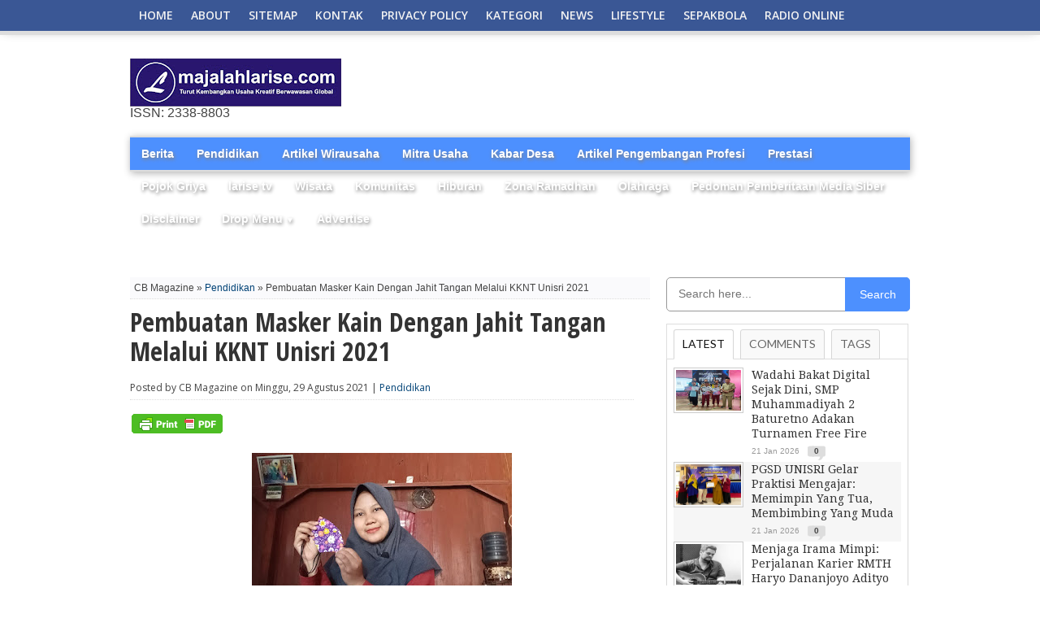

--- FILE ---
content_type: text/html; charset=UTF-8
request_url: https://www.majalahlarise.com/2021/08/pembuatan-masker-kain-dengan-jahit.html
body_size: 37265
content:
<!DOCTYPE html>
<html dir='ltr' xmlns='http://www.w3.org/1999/xhtml' xmlns:b='http://www.google.com/2005/gml/b' xmlns:data='http://www.google.com/2005/gml/data' xmlns:expr='http://www.google.com/2005/gml/expr'>
<head>
<link href='https://www.blogger.com/static/v1/widgets/2944754296-widget_css_bundle.css' rel='stylesheet' type='text/css'/>
<script async='async' src='https://pagead2.googlesyndication.com/pagead/js/adsbygoogle.js'></script>
<script>
  (adsbygoogle = window.adsbygoogle || []).push({
    google_ad_client: "ca-pub-2437887508899747",
    enable_page_level_ads: true
  });
</script>
<meta content='width=device-width, initial-scale=1, maximum-scale=1' name='viewport'/>
<meta content='text/html; charset=UTF-8' http-equiv='Content-Type'/>
<meta content='text/html; charset=UTF-8' http-equiv='Content-Type'/>
<meta content='blogger' name='generator'/>
<link href='https://www.majalahlarise.com/favicon.ico' rel='icon' type='image/x-icon'/>
<link href='https://www.majalahlarise.com/2021/08/pembuatan-masker-kain-dengan-jahit.html' rel='canonical'/>
<link rel="alternate" type="application/atom+xml" title="MAJALAH LARISE - Atom" href="https://www.majalahlarise.com/feeds/posts/default" />
<link rel="alternate" type="application/rss+xml" title="MAJALAH LARISE - RSS" href="https://www.majalahlarise.com/feeds/posts/default?alt=rss" />
<link rel="service.post" type="application/atom+xml" title="MAJALAH LARISE - Atom" href="https://www.blogger.com/feeds/6543558064623806319/posts/default" />

<link rel="alternate" type="application/atom+xml" title="MAJALAH LARISE - Atom" href="https://www.majalahlarise.com/feeds/8517874407894893469/comments/default" />
<!--Can't find substitution for tag [blog.ieCssRetrofitLinks]-->
<link href='https://blogger.googleusercontent.com/img/b/R29vZ2xl/AVvXsEhB31zqwcvG1RwnklYlkiqJRzd1khwcfUM9-tyQ4totHXzoh7njITHwozz5NRt8CI747Oo9EXckGdH3StTrlS_PHj-BpHqWy0Z1EWtxRHt9iB_II4EkRZWNoVpqywPUY_VN4OKIei7zyTc/s320/20210829_050046.jpeg' rel='image_src'/>
<meta content='https://www.majalahlarise.com/2021/08/pembuatan-masker-kain-dengan-jahit.html' property='og:url'/>
<meta content='Pembuatan Masker Kain Dengan Jahit Tangan Melalui KKNT Unisri 2021' property='og:title'/>
<meta content='Umayah menunjukkan masker jahitan tangan. Pembuatan Masker Kain Dengan Jahit Tangan Melalui KKNT Unisri 2021 Boyolali- majalahlarise.com  -D...' property='og:description'/>
<meta content='https://blogger.googleusercontent.com/img/b/R29vZ2xl/AVvXsEhB31zqwcvG1RwnklYlkiqJRzd1khwcfUM9-tyQ4totHXzoh7njITHwozz5NRt8CI747Oo9EXckGdH3StTrlS_PHj-BpHqWy0Z1EWtxRHt9iB_II4EkRZWNoVpqywPUY_VN4OKIei7zyTc/w1200-h630-p-k-no-nu/20210829_050046.jpeg' property='og:image'/>
<title>Pembuatan Masker Kain Dengan Jahit Tangan Melalui KKNT Unisri 2021 - MAJALAH LARISE</title>
<meta content='Blog Berita, Gaya Hidup, dan Informasi Pilihan' name='description'/>
<meta content='berita, gaya hidup, informasi, opini' name='keywords'/>
<meta content='ALL' name='ROBOTS'/>
<link href="//fonts.googleapis.com/css?family=Open+Sans+Condensed:300,700" rel="stylesheet" type="text/css">
<link href="//fonts.googleapis.com/css?family=Open+Sans" rel="stylesheet" type="text/css">
<link href="//fonts.googleapis.com/css?family=Lato:400,700,400italic,700italic%7CDroid+Sans:400,700%7CGentium+Book+Basic:400,400italic,700,700italic%7CDomine:400,700%7CNoto+Serif:400,400italic,700,700italic%7CMerriweather:400,400italic,700,700italic%7COpen+Sans:400,600,700,800" rel="stylesheet" type="text/css">
<link href="//fonts.googleapis.com/css?family=Gentium+Book+Basic:400,400italic%7CNoto+Sans:400,400italic%7CDomine:400,700%7CDroid+Sans:400,700%7CNoto+Serif:400,400italic,700,700italic%7CLora:400,700" rel="stylesheet" type="text/css">
<link href="//fonts.googleapis.com/css?family=Droid+Serif:400,400italic,700,700italic" rel="stylesheet" type="text/css">
<link href='https://openid.stackexchange.com/openid/provider' rel='openid2.provider'/>
<link href='https://openid.stackexchange.com/user/a413bc62-f457-4377-830a-8a159428fc89' rel='openid2.local_id'/>
<link href='https://plus.google.com/106869251529186655236' rel='author'/>
<link href='https://plus.google.com/112333226227380416774' rel='publisher'/>
<style id='page-skin-1' type='text/css'><!--
/*
-----------------------------------------------
Theme Name: CB Magazine - New Petromag Theme
Designed by Uong Jowo and CB Bloggerz
Author URI: http://uongjowo.blogspot.com
Edited by : http://contohblognih.blogspot.com
----------------------------------------------- */
<Script Language='Javascript'>
<!--
document.write(unescape('%2F%2A%0A%2D%2D%2D%2D%2D%2D%2D%2D%2D%2D%2D%2D%2D%2D%2D%2D%2D%2D%2D%2D%2D%2D%2D%2D%2D%2D%2D%2D%2D%2D%2D%2D%2D%2D%2D%2D%2D%2D%2D%2D%2D%2D%2D%2D%2D%2D%2D%0A%54%68%65%6D%65%20%4E%61%6D%65%3A%20%43%42%20%4D%61%67%61%7A%69%6E%65%20%2D%20%4E%65%77%20%50%65%74%72%6F%6D%61%67%20%54%68%65%6D%65%0A%44%65%73%69%67%6E%65%64%20%62%79%20%55%6F%6E%67%20%4A%6F%77%6F%20%61%6E%64%20%43%42%20%42%6C%6F%67%67%65%72%7A%0A%41%75%74%68%6F%72%20%55%52%49%3A%20%68%74%74%70%3A%2F%2F%75%6F%6E%67%6A%6F%77%6F%2E%62%6C%6F%67%73%70%6F%74%2E%63%6F%6D%0A%45%64%69%74%65%64%20%62%79%20%3A%20%68%74%74%70%3A%2F%2F%63%6F%6E%74%6F%68%62%6C%6F%67%6E%69%68%2E%62%6C%6F%67%73%70%6F%74%2E%63%6F%6D%0A%2D%2D%2D%2D%2D%2D%2D%2D%2D%2D%2D%2D%2D%2D%2D%2D%2D%2D%2D%2D%2D%2D%2D%2D%2D%2D%2D%2D%2D%2D%2D%2D%2D%2D%2D%2D%2D%2D%2D%2D%2D%2D%2D%2D%2D%2D%2D%20%2A%2F'));
//-->
</Script>
/* Navbar Frame
----------------------------- */
.top-nav-wrapper .widget h2, .tabber-content .widget h2, .navbar, .bottomNav-wrapper .widget h2 {
visibility:hidden;display: none;}
*{margin:0;padding:0;}
/* http://uongjowo.blogspot.com
v1.0 | 2013-09
*/
html,body,div,span,applet,object,iframe,h1,h2,h3,h4,h5,h6,p,blockquote,pre,a,abbr,acronym,address,big,cite,code,del,dfn,em,img,ins,kbd,q,s,samp,small,strike,strong,sub,sup,tt,var,b,u,i,center,dl,dt,dd,ol,ul,li,fieldset,form,label,legend,table,caption,tbody,tfoot,thead,tr,th,td,article,aside,canvas,details,embed,figure,figcaption,footer,header,hgroup,menu,nav,output,ruby,section,summary,time,mark,audio,video{margin:0;padding:0;border:0;font-size:100%;vertical-align:baseline}
article,aside,details,figcaption,figure,footer,header,hgroup,menu,nav,section{display:block}
body,.body-fauxcolumn-outer{line-height:1}
ol,ul{list-style:none}
blockquote,q{quotes:none}
blockquote:before,blockquote:after,q:before,q:after{content:'';content:none}
table{border-collapse:collapse;border-spacing:0}
body,.body-fauxcolumn-outer{color:#444;font:normal 100% helvetica,arial,sans-serif;line-height:100%;margin:0 auto;padding:0}
iframe,embed,object,video{max-width:100%}
a,a:visited{text-decoration:none;-moz-transition:color .2s;-ms-transition:color .2s;-o-transition:color .2s;-webkit-transition:color .2s;transition:color .2s}
a:hover{text-decoration:underline}
a:active,a:focus{outline:0}
#sites{margin:0;padding:0;width:100%}
.breaker{clear:both}
.right,.alignright{float:right}
.left,.alignleft{float:left}
.aligncenter{display:block;margin:0 auto}
.fixed-nav{-ms-box-shadow:0 4px 15px -5px #555;-moz-box-shadow:0 4px 15px -5px #555;-o-box-shadow:0 4px 15px -5px #555;-webkit-box-shadow:0 4px 15px -5px #555;box-shadow:0 4px 15px -5px #555;position:fixed!important;z-index:2000}
.section-div{border-bottom:1px dotted #ccc;float:left;margin:20px 0;width:100%}
#header-wrap{background:#eee url();float:left;padding:10px 0;position:relative;width:100%}
#headerboard{margin:0 auto;overflow:hidden;padding:0 15px;position:relative;text-align:center;width:970px;height:90px}
#header-left{display:inline-block;overflow:hidden;text-align:center;width:728px;margin:0 auto}
#ad-320{width:300px;text-align:center}
#main-nav>li>a.current{background-color:#fff;line-height:42px;z-index:99;color:#333;position:relative}
#main-nav>li>a.current:hover{background-color:#fff;color:#333}
#main-nav.subber li{float:none}
#main-nav.subber>li>a{line-height:30px;height:30px;display:block;-moz-border-radius:2px;-webkit-border-radius:2px;border-radius:2px;text-indent:0;padding:0 15px;width:auto}
#main-nav.subber>li>a.current,#main-nav.subber>li:hover>a{line-height:30px}
#main-nav.subber>li.dropdwn:hover>a,#main-nav.subber ul li.dropdwnsub:hover>a{background-position:100% -53px}
#main-nav.subber ul{position:static;width:auto}
#main-nav-wrapper{-ms-box-shadow:0 -4px 15px -5px #555;-moz-box-shadow:0 -4px 15px -5px #555;-o-box-shadow:0 -4px 15px -5px #555;-webkit-box-shadow:0 -4px 15px -5px #555;box-shadow:0 -4px 15px -5px #555;float:left;position:relative;width:100%;z-index:2000}
#nav{float:left;position:relative;width:100%}
#main-nav{margin:0 auto;position:relative;width:1000px;height:38px}
#main-nav ul{display:inline;float:left;padding:0 20px;position:relative;width:960px}
#main-nav ul li{display:inline;float:left;position:relative;-ms-transition:all .3s;-moz-transition:all .3s;-o-transition:all .3s;-webkit-transition:all .3s;transition:all .3s}
#main-nav ul li a{color:#f2f2f2;float:left;font:600 14px/20px 'Open Sans',sans-serif;padding:9px 11px;text-decoration:none;text-transform: uppercase;}
#main-nav ul li:hover a,#main-nav li.current-menu-item a,#main-nav li.current-post-parent a{color:#fff}
#main-nav ul li ul{display:none}
#main-nav ul li:hover ul{background:#444;-ms-box-shadow:0 3px 7px -2px #333;-moz-box-shadow:0 3px 7px -2px #333;-o-box-shadow:0 3px 7px -2px #333;-webkit-box-shadow:0 3px 7px -2px #333;box-shadow:0 3px 7px -2px #333;display:block;margin-top:5px;padding:5px;position:absolute;left:0;top:33px;width:150px}
#main-nav ul li:hover ul li{position:relative;-moz-transition:all .3s;-ms-transition:all .3s;-0-transition:all .3s;-webkit-transition:all .3s;transition:all .3s}
#main-nav ul li:hover ul li.current-menu-item{background:none!important}
#main-nav ul li:hover ul li:hover.current-menu-item{background:#222!important}
#main-nav ul li:hover ul li:hover{background:#222}
#main-nav ul li:hover ul li a{color:#fff;float:left;font:400 12px/12px 'Open Sans',sans-serif;padding:8px;width:134px}
#main-nav ul li:hover ul li ul{display:none;-moz-transition:all .3s;-ms-transition:all .3s;-0-transition:all .3s;-webkit-transition:all .3s;transition:all .3s}
#main-nav ul li:hover ul li:hover ul{border:0;display:block;margin:0;position:absolute;left:150px;top:0;width:150px}
#nav-mobi{color:#fff;display:none;font:bold 16px/16px Arial,Verdana,Sans-Serif;margin:0 auto;padding:0 10px;position:relative;text-align:left;text-transform:uppercase;width:460px;height:38px}
#nav-mobi a{color:#fff}
#nav-mobi a:hover,#nav-mobi a:active{text-decoration:none}
#nav-mobi ul{display:block;float:left;position:absolute;top:43px;left:0;width:480px}
#nav-mobi ul li{display:inline;float:left;font:700 18px/18px 'Open Sans',sans-serif;margin:0;padding:10px 12px;position:relative;width:216px}
#nav-mobi ul li:hover{background:#222}
#nav-mobi ul li ul{display:none}
#nav-mobi select{border:0;color:#fff;float:left;margin:10px;padding:0 30px 0 5px;width:460px;height:30px;-webkit-appearance:none!important}
.flip{float:left;width:480px;height:38px}
.panel{display:none}
#wrapper{float:left;position:relative;width:100%;z-index:6}
#wallpaper{display:block;position:absolute;width:100%;height:100%;z-index:1}
.wallpaper-link{margin:0 auto;position:absolute;top:0;width:100%;height:100%;z-index:1}
#inner-wrapper{margin:0 auto;position:relative;width:1000px;z-index:2}
#content{background:#fff;float:left;position:relative;width:960px;padding: 72px 20px 20px 20px;}
#main-header-wrapper{float:left;padding-bottom:20px;width:100%}
#header{margin:0 auto;position:relative;width:960px}
#logo{float:left;max-width:420px;overflow:hidden}
#header-info{float:right;width:468px}
#content-top{margin-bottom:70px;width:100%}
#main{float:left;margin-bottom:20px;width:640px}
#main-home{float:left;margin-bottom:20px;width:640px}
.full{width:960px!important;float:left;margin-bottom:20px}
h3.category-heading{-moz-box-shadow:3px 3px 10px -4px #000;-ms-box-shadow:3px 3px 10px -4px #000;-o-box-shadow:3px 3px 10px -4px #000;-webkit-box-shadow:3px 3px 10px -4px #000;box-shadow:3px 3px 10px -4px #000;color:#fff;display:inline-block;font:700 24px/24px 'Droid Sans',sans-serif;margin-bottom:5px;padding:5px;position:absolute;top:-5px;left:-5px;text-transform:uppercase;z-index:50}
#featured-container{background:url(https://blogger.googleusercontent.com/img/b/R29vZ2xl/AVvXsEjuwgyRizl1KACHeRza2A7AaANE28drVJzaycpdvbAhXbEjE3WdPCDLOXo2OPdKnK8LOykao_LOL-Zn8QKMdWEKvDgz69rKNgxzUeLV1TH_9p7QBWSJX8HICa8SZhCy6ZJd0kDn7MoDJgI/s1600/nge-load.gif) no-repeat center;float:left;margin-bottom:15px;position:relative;width:100%;height:490px;overflow:hidden}
.featured-box{background-color:#fff;filter:alpha(opacity=70);-moz-opacity:.7;-khtml-opacity:.7;opacity:.7;float:left;margin:0;padding:10px 5px 40px;position:absolute;bottom:0;text-align:left;width:100%}
.featured-box h2{margin-bottom:7px!important}
.featured-box h2 a{color:#000!important;font:700 35px/45px 'Open Sans Condensed',sans-serif!important;text-transform:capitalize!important}
.featured-box p{color:#111;float:left;font:400 14px/17px 'Open Sans',sans-serif}
.home-widget{float:left;font:400 12px/normal 'Open Sans',sans-serif;margin:0 0 30px 0;width:100%}
.bord3r{border-bottom:1px dotted #bbb;margin:20px 0 8px}
.home-widget h1{float:left;font-family:'Open Sans Condensed',sans-serif;font-size:30px;line-height:1.2em;font-weight:bold;margin:0 0 10px 0;width:90%}
.category-image img{border:1px solid #ccc;padding:2px;-moz-transition:all .3s;-ms-transition:all .3s;-o-transition:all .3s;-webkit-transition:all .3s;transition:all .3s;width:100%;height:250px}
.category-image img:hover,.categoryimage img:hover{opacity:.85}
.category-image{float:left;width:48%;position:relative}
.cat-links,ul.morelink{float:right;width:48%}
.cat-links p{font-size:13px;margin-bottom:10px}
ul.morelink li{float:left;width:100%;padding:5px 0;border-bottom:1px dotted #ccc}
#Ujticker{float:right;width:300px;position:relative;margin-bottom:20px}
#Ujticker .container{width:300px;margin:0;height:100%}
#Ujticker h3{height:22px;color:#fff;font:400 14px/18px 'Droid Serif',sans-serif;border-bottom:2px solid #333;margin-bottom:1px}
#Ujticker h3 span{background:#333;display:inline;padding:5px}
#Ujticker ul{height:400px;overflow:hidden;position:relative}
#Ujticker ul li{height:80px;width:300px;border-bottom:1px dotted #ccc;padding:9px 0;overflow:hidden}
#Ujticker ul li .news-date{float:left;padding:0;position:relative}
#Ujticker ul li a{display:inline-block}
#Ujticker ul li .entry-news{float:right;width:190px;font:300 12px/17px 'Open Sans',sans-serif}
#Ujticker ul li .news-title{padding:0}
#Ujticker ul li .news-title h4{font:400 14px/18px 'Droid Serif',sans-serif;overflow:hidden;margin-bottom:0}
#Ujticker ul li .news-title h4 a{color:#363636}
#Ujticker ul li .news-title h4 a:hover{color:#08C}
#Ujticker #prev_arw{position:absolute;width:23px;height:22px;right:27px;top:0;background:url(https://blogger.googleusercontent.com/img/b/R29vZ2xl/AVvXsEhuF_gPi9p6Cz8WcTFCJTIshmraBTqFeM2kWmduod8xnncz0FXJ-IYMCpdfrDXpiCry-leH8Fzb0BNMvGhWELBhZqNQx2ONBi5zUd1Xv7VyD7rHRjNwMqpqyeefzJSpc5lct_VEMrQC4vY/s1600/arrow-up-icons.png) no-repeat;z-index:100;cursor:pointer}
#Ujticker #prev_arw.disabled{opacity:.4;cursor:default}
#Ujticker #next_arw{position:absolute;right:0;top:0;width:23px;height:24px;background:url(https://blogger.googleusercontent.com/img/b/R29vZ2xl/AVvXsEg_MpX8oxrGAM2oURoy3X9A6qhtUUFw8rHsTq_qwIlYkIPirqKDwO0Rqefcc8WKSuEXqdhp1YK08EctjWOzi7g_wTgAcIYHA49EYVQeH3Br6o1BeW-bdT1QZpx6sYds3RHQJRe7vWKRr08/s1600/arrow-dwn-icons.png) no-repeat;z-index:100;cursor:pointer}
#Ujticker #next_arw.disabled{display:none}
#Ujticker #next_arw:hover,#Ujticker #prev_arw:hover{opacity:.5}
.mid-headline{color:#333;font:400 14px/18px 'Droid Serif',sans-serif;text-transform:capitalize}
.mid-headline:visited,.mid-head:visited{color:#333}
.mid-head{color:#333;font:300 14px/17px 'Open Sans Condensed',sans-serif;text-transform:capitalize}
.blog-image{background:#fff;float:left;margin-right:10px;width:156px}
.blog-image img{border:1px solid #ccc;padding:2px;-moz-transition:all .3s;-ms-transition:all .3s;-o-transition:all .3s;-webkit-transition:all .3s;transition:all .3s;width:150px;height:168px}
.blog-image img:hover{opacity:.85}
.blog-text{float:left;width:234px}
.blog-text-noimg,.category3-text-noimg{float:left;width:100%}
.blog-text p,.blog-text-noimg p{color:#555;float:left;font:400 12px/16px 'Open Sans',sans-serif}
.main-headline{color:#333;float:left;font:400 16px/19px 'Droid Serif',sans-serif;margin-bottom:5px;text-transform:capitalize;width:100%}
.mainheadline{color:#333;float:left;font:400 30px/35px 'Droid Serif',sans-serif;margin-bottom:5px;text-transform:capitalize;width:100%}
.main-headline:visited{color:#333}
.headline-small{color:#333;font:400 12px/16px 'Droid Serif',sans-serif;text-transform:capitalize}
.headline-small:visited{color:#333}
.tags{font-family:'Open Sans',sans-serif}
.category2{float:left;width:650px}
.category2 img{-moz-transition:all .3s;-ms-transition:all .3s;-o-transition:all .3s;-webkit-transition:all .3s;transition:all .3s;width:150%;height:auto;margin-left:-25%}
.category2 img:hover{opacity:.85}
.category2img{width:100%;height:185px;overflow:hidden;border:1px solid #ccc;margin-bottom:5px}
ul.category2{display:inline;float:left;width:100%}
ul.category2 li{display:inline;float:left;margin-left:2.8%;width:31%}
ul.category2 li:first-child{margin-left:0}
.category2 p,.category3-text p,.category3-text-noimg p{color:#555;float:left;font:400 12px/16px 'Open Sans',sans-serif}
.category3-image{float:left;margin-right:3%;width:20%;height:106px}
.category3-image img{border:1px solid #ccc;padding:2px;-moz-transition:all .3s;-ms-transition:all .3s;-o-transition:all .3s;-webkit-transition:all .3s;transition:all .3s;width:100%;height:100px}
.category3-image img:hover{opacity:.85}
.category3-text{float:left;width:77%}
ul.category3{display:block;float:left;width:100%}
ul.category3 li{display:block;float:left;padding:2%;margin-bottom:15px;width:96%;border-top:1px dotted #ccc}
ul.category3 h3{font:700 14px/14px 'Droid Serif',sans-serif;padding-bottom:5px;text-transform:uppercase}
ul.category3 li:first-child,.tabber-content ul li:first-child,.sidebar-widget .widget-content ul li:first-child{padding-top:5px}
ul.category3 li:nth-child(2n+2),.tabber-content ul li:nth-child(2n+2),.sidebar-widget .widget-content ul li:nth-child(2n+2){background:#f6f6f6}
.footer-widget ul li:nth-child(2n+2){background:#eee}
.image-contain{float:left;position:relative;width:100%;height:150px;margin-bottom:15px;overflow:hidden;}
.image-contain img{-moz-transition:all .3s;-ms-transition:all .3s;-o-transition:all .3s;-webkit-transition:all .3s;transition:all .3s;width:100%;height:auto}
.image-contain img:hover{opacity:.85}
.image-box{background:url(https://blogger.googleusercontent.com/img/b/R29vZ2xl/AVvXsEhrAVhG2G_B19mBz92oxGN9j-z2IQK4uYp6DOJ9w7pJWoshWoxe7Al7gBKdkVLG7BjGxkG9MXW_jx7s2mUU85cr5yMycnSAHoBCv5E9iQZ2-K-p0LkNEs7KUxXejtTrTkaUo9O_a36Fw0bn/s1600/uj-opacity-40.png);float:left;padding:5px;position:absolute;bottom:0;left:0;width:190px}
.image-box h2{margin-bottom:0!important}
.image-box a{color:#fff;font:700 12px/16px 'Open Sans Condensed',sans-serif;text-transform:capitalize}
.image-box a:visited{color:#fff}
.middle-widget{float:left;font:400 12px/normal 'Open Sans',sans-serif;margin-bottom:20px;width:100%}
.middle-widget h2{float:left;margin-bottom:5px;width:100%}
.middle-widget h2 a:hover{text-decoration:underline}
.middle-widget h3{border-bottom:1px dotted #ccc;float:left;font:400 14px/14px 'Droid Serif',sans-serif;margin-bottom:10px;padding-bottom:5px;text-transform:uppercase;width:100%}
ul.middle-widget{display:block;float:left;margin-top:0}
ul.middle-widget li{border-bottom:1px dotted #ccc;display:block;float:left;margin:0;padding:10px 0;width:100%}
ul.middle-widget li:first-child{padding-top:0}
ul.middle-widget li:last-child{border-bottom:0;padding-bottom:0}
.bottom-widget{float:left;font:12px/normal helvetica,arial,sans-serif;margin-bottom:20px;width:100%}
.bottom-widget h3{border-bottom:1px dotted #ccc;float:left;font:400 14px/14px 'Droid Serif',sans-serif;margin-bottom:10px;padding-bottom:5px;text-transform:uppercase;width:100%}
#subnews{display:block;border-top:4px solid #ccc;margin-bottom:10px;padding-top:20px;width:960px}
#subnews .multi-category img{-moz-transition:all .3s;-ms-transition:all .3s;-o-transition:all .3s;-webkit-transition:all .3s;transition:all .3s;width:143px;overflow:hidden;height:160px}
#subnews .multi-category img:hover{opacity:.85}
#subnews .multi-category{border-left:1px dotted #ccc;display:inline;float:left;margin-left:10px;padding-left:9px;width:143px}
#subnews .multi-category.pert{border-left:none;margin-left:0;padding-left:0}
#subnews .multi-category h3{border-bottom:none!important;font:400 14px/14px 'Droid Serif',sans-serif;padding-bottom:0!important;text-transform:uppercase;margin-bottom:10px}
.multi-category-image{float:left;position:relative;width:143px;overflow:hidden;height:160px}
.multi-category-text{background:url(https://blogger.googleusercontent.com/img/b/R29vZ2xl/AVvXsEhrAVhG2G_B19mBz92oxGN9j-z2IQK4uYp6DOJ9w7pJWoshWoxe7Al7gBKdkVLG7BjGxkG9MXW_jx7s2mUU85cr5yMycnSAHoBCv5E9iQZ2-K-p0LkNEs7KUxXejtTrTkaUo9O_a36Fw0bn/s1600/uj-opacity-40.png);float:left;padding:5px;position:absolute;bottom:0;left:0;width:133px}
.multi-category-text a{color:#fff;font:700 12px/16px 'Open Sans Condensed',sans-serif;text-transform:capitalize}
.multi-category-text a:visited{color:#fff}
.multi-category-headlines{float:left;margin-top:5px;width:143px}
ul.multi-category-headlines{display:block;float:left;width:100%}
ul.multi-category-headlines li{border-left:none;border-top:1px dotted #ccc;display:block;float:left;margin:0;padding:3px 0;width:100%}
ul.multi-category-headlines li:first-child{border-top:0}
ul.multi-category-headlines li a{font:700 10px/14px 'Open Sans',sans-serif}
.headlines-info{color:#999;float:left;font:10px/10px helvetica,arial,sans-serif;margin-top:6px;width:100%}
ul.headlines-info{display:inline;float:left;margin-top:0}
ul.headlines-info li{border:0;display:inline-block!important;float:left;margin:0;padding:2px 0 0!important;width:auto}
.comments-icon{background:url(https://blogger.googleusercontent.com/img/b/R29vZ2xl/AVvXsEiBvGoo4FhF1lIODo8gaMOBoHBYJNc3WnOAQb0OL5ZmvXR5ioecssTLBNpmGupKZuPCScCCr6NlAfyqUl66SMvy4NQyYFgPkInWx0Ob10NQHFP0tw8DH0VQlrnmP-pLyS2FD1vRSL1a_IU/s1600/comments-icon.png) no-repeat!important;float:left!important;font:bold 10px/10px helvetica,arial,sans-serif;margin-left:10px!important;padding:2px 0 0!important;text-align:center!important;width:22px!important;height:18px!important}
.comments-icon a{color:#444}
.comments-icon a:hover{color:#ca0002}
.es-carousel-wrapper{position:relative;clear:both;width:100%}
.es-carousel{margin:0;overflow:hidden}
.es-carousel ul{display:none;padding:0;margin:0}
.es-carousel ul li{height:100%;float:left;display:block;position:relative}
.es-carousel ul li a{display:block}
.es-carousel ul li a img{display:block;border:0;max-height:100%;max-width:100%;padding:0;margin:0}
.es-nav span{position:absolute;text-indent:-9000px;cursor:pointer;top:0;right:0}
.es-nav span.es-nav-next{right:0;width:23px;height:20px;background:transparent url(https://blogger.googleusercontent.com/img/b/R29vZ2xl/AVvXsEgGw2H6t5g4ke9pa88CPsbKzCwPE4XRiZI8VPAJHnFm8MByKEqpKsEX9WUtPuDkhYR6R10nV3H7dQRuSYRsEkYmHnAGBWV3sCGhUokvYvRrLdDT7cCOMk2rPPve0V3CGLZEsySjHqT3zDPa/s1600/nextbn.gif) 0 0}
.es-nav span.es-nav-prev{right:25px;width:23px;height:20px;background:transparent url(https://blogger.googleusercontent.com/img/b/R29vZ2xl/AVvXsEgc9r5xAMGljlf7XkRdhp2l9WNFsM2Q2-it2tuH-nQTB_IFYpdIk3AC3q8xaLIbQEZQgcv7OXjh2SU992gQqZtp8071GsgGzlu7JvRN5dSVzfoxrKHwuME27CTef8OZ0hHMIV1edlU6YU73/s1600/prevbn.gif) 0 0}
.carousel{float:left;margin:0;overflow:hidden;width:100%;height:134px}
.carousel ul{display:inline;float:left;width:100%}
.carousel ul li{display:inline;float:left;width:24%;margin-right:2%}
.carousel ul li:last-child{margin-right:0}
.carousel-image{float:left;position:relative;width:100%;height:134px}
.carousel-image img{-moz-transition:all .3s;-ms-transition:all .3s;-o-transition:all .3s;-webkit-transition:all .3s;transition:all .3s;width:100%;height:134px}
.carousel-image img:hover{opacity:.85}
.carousel-text{background:url(https://blogger.googleusercontent.com/img/b/R29vZ2xl/AVvXsEhrAVhG2G_B19mBz92oxGN9j-z2IQK4uYp6DOJ9w7pJWoshWoxe7Al7gBKdkVLG7BjGxkG9MXW_jx7s2mUU85cr5yMycnSAHoBCv5E9iQZ2-K-p0LkNEs7KUxXejtTrTkaUo9O_a36Fw0bn/s1600/uj-opacity-40.png);float:left;padding:2%;position:absolute;bottom:0;width:96%}
.carousel-text a{color:#fff;font:700 12px/16px 'Open Sans Condensed',sans-serif;text-transform:capitalize}
.carousel-text a:visited{color:#fff}
.adm{width:100%;padding:10px 0;background:#999;margin:10px 0;text-align:center}
.adm #adm20{min-height:60px;margin:0 auto}
.scrollTo_top{position:fixed;bottom:20px;right:20px;display:none}
ul.comntlist li{padding:5px;margin-bottom:8px;overflow:hidden}
.dated{background:#f50000;float:left;padding:1% 2%;position:absolute;color:#fff;bottom:3%;right:0;font:400 10px/10px 'Open Sans',sans-serif}
.dated.ats{top:0;left:0;position:absolute;float:left;height:14px;width:75px;text-align:center;padding:1%}
.dated h4{font:400 13px/13px 'Open Sans',sans-serif}
.post-info {float: left;font: 400 12px/13px 'Open Sans',sans-serif;padding-bottom: 8px;border-bottom: 1px dotted #ddd;margin-bottom: 15px;width: inherit;}
#post-area{float:left;font:16px/20px georgia,arial,sans-serif;position:relative;width:620px}
.breadcrumb{color:#888;float:left;font:400 11px/11px sans-serif;margin-bottom:10px;width:100%}
.post-image{float:right;margin:0 0 10px 10px;width:306px;height:342px}
#content-area h1,#post-area h1{color:#333;font:700 32px/36px 'Open Sans Condensed',sans-serif;margin:10px 0;width:100%}
.headline{margin-bottom:20px!important}
#content-area h2{color:#333;font:400 28px/32px 'Droid Sans',sans-serif;margin:10px 0;width:100%}
#content-area h3{color:#333;font:400 24px/28px 'Droid Sans',sans-serif;margin:10px 0;width:100%}
#content-area h4{color:#333;font:400 20px/24px 'Droid Sans',sans-serif;margin:10px 0;width:100%}
#content-area h5{color:#333;font:400 16px/20px 'Droid Sans',sans-serif;margin:10px 0;width:100%}
#content-area h6{color:#333;font:700 12px/16px 'Open Sans Condensed',sans-serif;margin:10px 0;width:100%}
#post-area blockquote{border-left:1px #ccc solid;color:#777;font:italic 14px/22px Verdana,Arial,Sans-Serif;margin:10px;padding-left:40px}
#post-area p{display:block;margin-bottom:15px}
#content-area{display:block;float:left;margin-bottom:20px;width:100%}
#content-area img{max-width:615px;padding:2px}
#content-area ul{list-style:disc outside;margin:10px 0}
#content-area ol{list-style:decimal outside;margin:10px 0}
#content-area ul li,#content-area ol li{margin-left:50px;padding:5px 0}
#post-404{color:#999;margin:100px 0;text-align:center}
#post-404 h1{font:700 80px/80px 'Open Sans Condensed',sans-serif;border-bottom:0}
#post-404 p{text-align:center}
#post-info{clear:both;color:#888;float:left;font:italic 12px/12px helvetica,arial,sans-serif;margin-bottom:10px;position:relative;width:620px}
#social-box{margin-top: 10px;
width:620px;
background: #eee;
padding: 0 8px;
border: 1px solid #ddd;}
ul.post-social-horz{display:inline;float:left}
ul.post-social-horz li{display:inline;float:left;padding:5px;width:90px}
.fb-like span{overflow:visible!important;width:450px!important;margin-right:-375px}
.post-tags{background:url(https://blogger.googleusercontent.com/img/b/R29vZ2xl/AVvXsEhIa9laSpvJn2z3Di9L0_DiyV-E7XMK7Xf24hGxkgHL8qci2amyyJgCZvYSsQtofxUAVORCDnqQGy8iq-ruWu2fdBlrfzxxR-Abh4zKbcx-PUwAlP1HzzsABaIrNr1hDIARCZmacpoQq7I/s1600/tags2.png) no-repeat top left;clear:both;float:left;font:700 12px/12px 'Open Sans',sans-serif;margin-bottom:10px;padding-left:22px}
.post-tags a{background:#aaa;color:#fff;display:inline-block;float:left;margin:0 5px 10px;padding:5px}
.post-tags a:visited{color:#fff}
.post-tags a:hover{background:#777;color:#fff;text-decoration:none}
#author-info{background:#f6f6f6;border-bottom:1px solid #ccc;border-top:1px solid #ccc;float:left;padding:10px;width:600px}
#author-info h4{color:#999;font:700 16px/16px 'Open Sans Condensed',sans-serif;margin:0 0 5px!important;padding-bottom:5px;text-transform:capitalize}
#author-image{border:1px solid #ccc;float:left;margin-right:10px;padding:2px;width:60px}
#author-image img{float:left}
#author-desc{color:#999;float:left;font:400 12px/normal 'Open Sans',sans-serif;width:524px}
#related-posts{float:left;margin:40px 0 0;width:630px}
#related-posts img{-moz-transition:all .3s;-ms-transition:all .3s;-o-transition:all .3s;-webkit-transition:all .3s;transition:all .3s;width:250px;height:auto}
#related-posts img:hover{opacity:.85}
#related-posts ul{display:inline;float:left;width:100%}
#related-posts ul li{display:inline;float:left;margin-left:12px;width:146px;height:164px}
#related-posts ul li:first-child{margin-left:0}
#related-posts h3{border-bottom:1px dotted #ccc;font:700 24px/24px 'Open Sans Condensed',sans-serif;margin-bottom:10px;padding-bottom:5px;text-transform:uppercase}
.related-image{float:left;position:relative;width:146px;height:164px;overflow:hidden;margin:0 7px 0 3px}
.related-text{background:url(https://blogger.googleusercontent.com/img/b/R29vZ2xl/AVvXsEhrAVhG2G_B19mBz92oxGN9j-z2IQK4uYp6DOJ9w7pJWoshWoxe7Al7gBKdkVLG7BjGxkG9MXW_jx7s2mUU85cr5yMycnSAHoBCv5E9iQZ2-K-p0LkNEs7KUxXejtTrTkaUo9O_a36Fw0bn/s1600/uj-opacity-40.png);float:left;padding:5px;position:absolute;bottom:0;width:136px}
.related-text a{color:#fff;font:700 12px/16px 'Open Sans Condensed',sans-serif;margin:0!important;padding:0;text-transform:capitalize}
.related-text a:visited{color:#fff}
.related-small{display:none}
.wp-caption,.gallery-caption{margin-bottom:20px;max-width:100%;text-align:center}
.wp-caption-text{margin-bottom:2px}
#comments{display:block;float:left;font:400 12px/normal 'Open Sans',sans-serif;margin-top:40px;width:100%}
.btn-tweet,.btn-like,.btn-plus{float:left;width:90px;height:30px;margin:6px 0 0 7px}
#sidebar-wrapper{background:#fff;float:right;margin-bottom:10px;width:300px}
#sidebar-home-wrapper{background:#fff;float:right;margin-bottom:10px;width:500px}
.sidebar-widget{float:left;font:400 12px/normal 'Open Sans',sans-serif;margin-bottom:30px;overflow:hidden;width:100%}
.side,.side-home{float:left;width:300px}
.side-home{margin-left:20px}
.sidebar-widget .widget h2{font:bold italic 19px/24px "Lato",Arial,Helvetica,sans-serif;text-align: left;
background: #c00;
color: #fff;
padding: 10px;
width: 100%;
margin-bottom: 5px;
margin-top:15px;
}
.sidebar-widget .widget h2 a,.tabs h4 a{font:700 14px/14px 'Open Sans Condensed',sans-serif;text-transform:uppercase}
.tabs h4 a:hover{text-decoration:none}
.widget-container p{font:400 12px/16px 'Open Sans',sans-serif}
.sidebar-widget .widget-content{float:left;width:100%}
.tabs-wrapper{overflow:hidden;width:100%}
.tabs-wrapper .tabber-content{border:1px solid #d7d7d7;border-width:0 1px 1px}
ul.tabs{padding-top:1px!important;border:1px solid #dedede!important;margin-top:15px!important;margin-left:0!important;float:left;height:41px;width:296px;padding-left:0!important;margin-bottom:0!important}
ul.tabs li{background:#f9f9f9!important;float:left;border:1px solid #d6d6d6;overflow:hidden;position:relative;bottom:-3px;-moz-border-radius:3px 3px 0 0;-webkit-border-radius:3px 3px 0 0;border-radius:3px 3px 0 0;margin:2px 0 0 8px!important;padding:0!important;width:auto!important}
ul.tabs li a{font-family:'Lato',sans-serif!important;border-radius:5px 5px 0 0;color:#666!important;display:block;font-size:14px!important;font-weight:400!important;height:33px;text-transform:uppercase;line-height:32px;outline:medium none;padding:1px 10px;text-decoration:none;-moz-border-radius:5px 5px 0 0;-webkit-border-radius:5px 5px 0 0;border-radius:5px 5px 0 0}
ul.tabs li.active a{color:#111!important}
ul.tabs li a:hover{background:#FFF!important}
.tabs_container{border-top:0;overflow:hidden;float:left;width:298px;background:#fff;clear:both}
.tabber-content{border-color:#d6d6d6;border-style:solid;border-width:0 1px 1px;padding:10px 8px;overflow:hidden;}
html ul.tabs li.active,html ul.tabs li.active a:hover {
background:#fff !important;
border-bottom:1px solid #fff !important
}
.sidebar-widget .widget-content ul{display:block;float:left;width:100%}
.sidebar-widget .widget-content ul li{display:block;float:left;padding:10px}
.tabber-image{border:1px solid #ccc;float:left;margin-right:10px;padding:2px;width:80px;height:50px}
.tabber-image img{-moz-transition:all .3s;-ms-transition:all .3s;-o-transition:all .3s;-webkit-transition:all .3s;transition:all .3s;width:80px;height:50px}
.tabber-image img:hover{opacity:.85}
.tabber-text{float:left;width:184px}
.tabber-text-noimg{float:left;width:100%}
.tabber-text p,#PopularPosts1 .tabber-text,.tabber-text-noimg{font:400 12px/16px 'Open Sans',sans-serif}
.RandomPostWidget{background-position:-13px -78px}
.RandomPostWidget .widget-title{border-bottom:0!important;margin:0 0 1px 0!important;padding-bottom:0!important}
.popularviewbg{padding-bottom:7px;padding-top:3px}
.popularviewbg ul li:hover{background:#ddd!important}
.popularviewbg{border-top:0}
.PopularPosts .item-title {
padding-bottom: .2em;
font-size: larger;
font-weight: bold;
line-height: 16px;
}
.widget_container{margin-bottom:20px}
.widget_container .widget h2{font:bold italic 19px/24px "Lato",Arial,Helvetica,sans-serif;margin:0 0 5px 0;border-bottom:1px solid #5a5a5a;text-align:center;padding-bottom:1px}
.widget_container .popularviewbg{padding:10px 0;border-width:2px 1px 1px;border-style:solid;border-color:#5a5a5a #eaeaea #eaeaea;background:#f9f9f9;margin-top:0}
.block-image-viewed-l{display:inline-block;margin-left:6px;width:191px;color:#004661}
.block-image-viewed-r{float:left}
.block-image-viewed-r img{height:50px}
.block-item-small-view ul{list-style:decimal outside none!important;margin-bottom:0;width:298px}
.block-item-small-view ul li{list-style-type:none;overflow:visible;clear:both;padding:6px 0 4px 6px!important;-webkit-transition-property:background;-webkit-transition-duration:.2s,0.1s;-webkit-transition-timing-function:linear,ease-in;-moz-transition-property:background;-moz-transition-duration:.2s,0.1s;-moz-transition-timing-function:linear,ease-in;transition-property:background;transition-duration:.2s,0.1s;transition-timing-function:linear,ease-in}
.block-item-small-view ul li a{color:#000000!important;font-family:'Open Sans',sans-serif;font-size:13px;font-weight:normal;line-height:16px}
.block-item-small-view ul li:hover{color:#000!important;}
.news{margin-bottom:30px;padding:0;font:13px/19px "Droid Sans",Arial,Helvetica,sans-serif}
.news h1{margin:0 0 -4px;color:#005fac;font-weight:normal;font:40px/40px Helvetica,sans-serif;padding:0 28px;text-transform:uppercase;background:url(https://blogger.googleusercontent.com/img/b/R29vZ2xl/AVvXsEisWUiPGMKf56l79cldekmqugwPnGptU2YrYI152VHTZWW0BU5c3PRDLNLp81vbNKRhHBN70tUpdZs1E2O_JwFTRzcALk2gEmdT7P-NIf7dJhBQRIC-nUIht6_qMQjUqbW3g3rxnBPjM8c/s1600/bg-titlm.png) repeat-x 0 21px}
.news h1 a{color:#005fac}
.news h1 span{background:#fff;padding:0 8px}
.news .col-1{float:left;width:420px;padding:19px 10px 0 0;background:#fff;min-height:530px}
.news h2{margin:0 0 2px;font:bold 20px/25px "Droid Sans",Georgia,"Times New Roman",Times,serif}
.news p{color:#222;margin:0}
.news .news-large{padding:0 0 17px}
.news .news-large img{margin-bottom:0;width:420px;height:auto}
.news .news-largeimg{width:420px;height:250px;overflow:hidden;position:relative;background:#333}
.news .news-small{width:100%;overflow:hidden;font-size:12px;line-height:18px;padding:0 0 5px}
.news .news-small img{float:left;margin:3px 7px 0 0}
.news .news-small .text{height:1%;overflow:hidden}
.news h3{margin:0 0 5px;font:bold 17px/23px 'Droid Sans',Georgia,"Times New Roman",Times,serif}
.news .col-2{float:right;width:200px;padding:0 0 9px;background:#eff2f9}
.news .title{display:block;text-align:center;padding:6px 5px;font:400 italic 16px/18px "Lato",Arial,Helvetica,sans-serif}
.news .title a{color:#004882}
.news .news-list{margin:0;padding:0;list-style:none}
.news-list{margin:0;padding:0;list-style:none;font-size:13px;line-height:14px}
.news-list li{border-top:1px solid #dbdbdb;padding:11px 11px 17px}
.news-list h3{font:15px/21px 'Droid Sans',Arial,Helvetica,sans-serif;margin:0}
.news-list-bold{font-weight:bold!important}
.news-list-unbold{font-weight:normal!important}
.news-list h3 a{color:#111}
.news-list .small h3{font-size:12px;line-height:16px}
.news-list .small2 h3{font-weight:normal}
.news-list em{display:block;padding:8px 0 0;color:#333}
#footer-bottom-wrapper{background: #111;float: center;position: relative;width: 100%;z-index: 6;border-top: 5px solid #c00;}
#footer-bottom{color:#aaa;font:400 11px/14px 'Open Sans',sans-serif;margin:0 auto;padding:10px 20px;position:relative;width:960px}
#footer-nav1 .widget h2{display:none}
#footer-nav1{float:left;margin-bottom:5px}
#footer-nav1 ul{clear:both;display:inline;margin-bottom:5px}
#footer-nav1 ul li{border-right:1px solid #777;display:inline;float:left;margin:0 10px 5px 0;padding:3px 10px 3px 0}
#footer-nav1 ul li:last-child{border:0}
#footer-nav1 ul li a{color:#ccc;font:700 12px/12px 'Open Sans',sans-serif}
#footer-nav1 ul li ul{display:none}
#copyright{float: center;padding: 5px;width: 100%;text-align: center;}
#copyright a{color:#9c9c9c}
.nav-links{float:left;padding:20px 2%;position:relative;width:96%}
.pagination{clear:both;position:relative;font:bold 12px/12px helvetica,arial,sans-serif}
.pagination span,.pagination a{background:#555;border:1px solid #333;border-radius:3px;-ms-box-shadow:0 3px 5px -1px #aaa;-moz-box-shadow:0 3px 5px -1px #aaa;-o-box-shadow:0 3px 5px -1px #aaa;-webkit-box-shadow:0 2px 3px -1px #aaa;box-shadow:0 3px 5px -1px #ccc;color:#fff;display:block;float:left;margin:2px 5px 2px 0;padding:9px 12px 8px 12px;text-decoration:none;width:auto}
.pagination .current,.pagination a:hover{background:#999;border:1px solid #777;color:#fff}
.pagination a,.pagination a:visited{color:#fff}
#content-social{float:right;height:30px;margin-top:0;display:inline-block}
.home-widgets{margin-top:30px;width:100%;}
.home-widgets .widget{padding-bottom:15px}
.home-widgets .widget:last-child{padding-bottom:0}
.widget-title{border-bottom:2px solid #eee;margin-bottom:10px}
.widget-title span a{background:#eee;color:#222;padding:0 8px;display:inline;font:15px/21px 'Open Sans',Arial,Helvetica,sans-serif}
.home-widgets .widget_wpb_tabs li{padding-top:10px;padding-bottom:10px}
.home-widgets .widget_wpb_tabs li:last-child{background:0}
.home-widgets .widget_wpb_tabs li{min-height:65px}
.home-widgets .widget_wpb_tabs li.wpb-thumb-enabled{min-height:85px}
.grid{margin-right:2.1%;float:left;display:inline;position:relative}
.one-half.r16t{float:right;margin-right:0!important}
.one-half{width:48%;float:left;}
.fix:before,.fix:after{content:"";display:table}
.fix:after{clear:both}
.fix{zoom:1}
.widget_wpb_tabs ul{padding:0;width:100%}
.widget_wpb_tabs ul.wpb-tab{display:block}
.widget_wpb_tabs li{background:url(https://blogger.googleusercontent.com/img/b/R29vZ2xl/AVvXsEgb6yzYxKvGGx4iD9bENj1J73J5ojy4DPqk4DzhMpwZBaFhLP93tgCti5Y9kPCBi5angcyYyg8FLdQpBicYBCNTSwBF9H-ulPfHcy-zjYwWAqckOLgZiTQUjzjJqeTxs4YRg2ig-uXQUCA/s1600/lini.png) repeat-x bottom;padding:15px 0;width:100%}
.widget_wpb_tabs a{display:block;font:15px/21px "Noto Serif",Arial,Helvetica,sans-serif}
.widget_wpb_tabs .list-tags a{display:inline}
.widget_wpb_tabs a:active .icon-thumb{opacity:.8}
.widget_wpb_tabs a img{display:block;width:100%;height:80px}
.widget_wpb_tabs a:hover img{opacity:.9}
.widget_wpb_tabs a span{display:block}
.widget_wpb_tabs .wpb-thumb{position:relative;float:left}
.widget_wpb_tabs .wpb-thumb-enabled a{padding-left:110px}
.widget_wpb_tabs .wpb-thumb{width:96px;margin-left:-110px}
.widget_wpb_tabs .wpb-text i{font-style:normal;display:block;float:left;width:100%}
.widget_wpb_tabs a:hover .wpb-text i.title{text-decoration:underline}
.widget_wpb_tabs .wpb-text i.meta{color:#999;font-style:italic;font-size:12px}
.widget_wpb_tabs a:hover .icon-thumb{display:block}
.icon-thumb{opacity:1;z-index:12;background:url(https://blogger.googleusercontent.com/img/b/R29vZ2xl/AVvXsEgODiK4PbB7MmRtykXetD5rUTJy3WFg-srq3LchKxNnsrqs00ILuDHQwCr368FN0HxTn5rpisb6tC3SvQkm6yDHIDslSeTr-hOQNdTKLVXizJClBA64PX7x3VWQ6trpjdWS9nyQ9HCBJsOV/s1600/sprite-v.png) no-repeat -94px 0;display:none;width:50px;height:50px;position:absolute;top:50%;left:50%;margin-left:-25px;margin-top:-25px;-moz-border-radius:6px;-webkit-border-radius:6px;border-radius:6px;-webkit-transition-property:opacity;-webkit-transition-duration:.3s;-webkit-transition-timing-function:ease;-moz-transition-property:opacity;-moz-transition-duration:.3s;-moz-transition-timing-function:ease;-o-transition-property:opacity;-o-transition-duration:.3s;-o-transition-timing-function:ease;transition-property:opacity;transition-duration:.3s;transition-timing-function:ease}
#subheader{margin-bottom:-20px}
#subheader-inner{padding:10px 0}
#subheader .container{width:960px;margin:0 auto}
#subheader-nav{width:100%;height:40px;background:#eee url(https://blogger.googleusercontent.com/img/b/R29vZ2xl/AVvXsEjBkdkAMDKKFH9wfa0J-e9V_2EV6LfYQFmlyx1UQVvfJXi-FrGgIQL-4B9GB0PoEdS46sEWXsRgBJW0P7cwyMSXqdZck0J-5PsHXTR5Q8mQs29jKNxLvAnGC_xIZzNa3UhWZeu_oD2XrZJT/s1600/nav-sub.png) repeat top;-moz-box-shadow:0 1px 0 rgba(255,255,255,0.4),0 0 10px rgba(0,0,0,0.1);-webkit-box-shadow:0 1px 0 rgba(255,255,255,0.4),0 0 10px rgba(0,0,0,0.1);box-shadow:0 1px 0 rgba(255,255,255,0.4),0 0 10px rgba(0,0,0,0.1)}
@media screen and (max-width:860px){.flex-direction-nav .flex-prev{opacity:.7;right:0}
.flex-direction-nav .flex-next{opacity:.7;right:0}
}
.grids{margin-right:2.1%;float:left;display:inline;position:relative}
.last{clear:right;margin-right:0!important}
.slides:after{content:".";display:block;clear:both;visibility:hidden;line-height:0;height:0}
html[xmlns] .slides{display:block}
* html .slides{height:1%}
.no-js .slides>li:first-child{display:block}
.newsflash .flex-direction-nav a{width:24px;height:24px;margin:0;display:block;background:#333 url(https://blogger.googleusercontent.com/img/b/R29vZ2xl/AVvXsEgODiK4PbB7MmRtykXetD5rUTJy3WFg-srq3LchKxNnsrqs00ILuDHQwCr368FN0HxTn5rpisb6tC3SvQkm6yDHIDslSeTr-hOQNdTKLVXizJClBA64PX7x3VWQ6trpjdWS9nyQ9HCBJsOV/s1600/sprite-v.png) no-repeat 0 0;cursor:pointer;text-indent:-9999px;opacity:1;-webkit-transition:all .3s ease;-moz-border-radius:3px;-webkit-border-radius:3px;border-radius:3px}
#blog-pager-newer-link{float:left;text-transform:capitalize;font:bold 14px arial;color:#fff}
#blog-pager-older-link{float:right;text-transform:capitalize;font:bold 14px arial;color:#fff}
#blog-pager{text-align:center;text-transform:capitalize;font:bold 12px arial;padding:10px 0}
.showpageArea a{text-decoration:underline}
.blog-pager a,.showpageNum a{border:1px solid #aeaeae;margin:0 3px;color:#333;padding:3px 7px;text-decoration:none}
.blog-pager a:hover,.showpageNum a:hover{background-color:#444;color:#fff;border:1px solid #000}
.showpagePoint{-moz-background-clip:border;-moz-background-inline-policy:continuous;-moz-background-origin:padding;background:#aeaeae none repeat scroll 0 0;border:1px solid #aeaeae;color:#333;margin:0 3px;padding:3px 7px;text-decoration:none}
.showpageOf{margin:0 3px 0 0;padding:3px 7px;text-decoration:none}
.showpage a{border:1px solid #aeaeae;padding:3px 7px;text-decoration:none}
.showpage a:hover{text-decoration:none;color:#fff}
.showpageNum a:link,.showpage a:link{color:#333;text-decoration:none}
.showpageNum a:hover,.showpage a:hover{color:#fff;text-decoration:none}
.error-custom{padding:0;width:420px;border:0 solid #c0c0c0;position:relative;margin:0 0 90px;line-height:1.5em;background-color:#fff;-moz-border-radius:2px;webkit-border-radius:2px;border-radius:2px}
.error-custom h2{font:700 30px/35px 'Open Sans Condensed',sans-serif;border-bottom:1px dashed #c0c0c0;padding:0;color:#141414;margin-bottom:15px}
#back-top{z-index:50;position:fixed;bottom:0;right:50px;display:none}
#back-top a{width:50px;display:block;text-align:center;font:15px/100% 'Varela Round',sans-serif;text-decoration:none;color:#bbb;-webkit-transition:1s;-moz-transition:1s;transition:1s}
#back-top a:hover{color:#000}
#back-top span{border-width:0;-moz-box-shadow:0 0 #fff,0 0 3px rgba(34,25,25,0.5);-webkit-box-shadow:0 0 #fff,0 0 3px rgba(34,25,25,0.5);box-shadow:0 0 #fff,0 0 3px rgba(34,25,25,0.5);display:block;font-size:15px;text-align:center;padding:5px;display:block;line-height:20px;margin-bottom:0;background-color:#f0eded;background-image:-webkit-gradient(linear,0% 0,0% 100%,from(#fdfafb),to(#f0eded),color-stop(0.5,#f9f7f7),color-stop(0.5,#f6f3f4));background-image:-moz-linear-gradient(top,#fdfafb,#f9f7f7 50%,#f6f3f4 50%,#f0eded);background-image:-o-linear-gradient(top,#fdfafb,#f9f7f7 50%,#f6f3f4 50%,#f0eded);background-image:-webkit-linear-gradient(top,#fdfafb,#f9f7f7 50%,#f6f3f4 50%,#f0eded);border-color:#bbb;color:#333;filter:progid:DXImageTransform.Microsoft.gradient(startColorstr='#fdfafb',endColorstr='#f0eded');text-shadow:0 1px rgba(255,255,255,0.9);-webkit-border-radius:5px 5px 0 0;-moz-border-radius:5px 5px 0 0;border-radius:5px 5px 0 0;-webkit-transition:1s;-moz-transition:1s;transition:1s}
#back-top a:hover span{background-color:#777}
/*-----Responsive Menu ----*/
body {margin: 0px;}
#menur{background: #4d90fe;color: #FFF;height: 40px;border-bottom: 2px solid #DDD;box-shadow: 1px 2px 9px #B1B1B1;border-top: 2px solid #DDD;} #menur ul,#menur li{margin:0 auto;padding:0 0;list-style:none}
#menur ul{height:45px;width:100%}
#menur li{float:left;display:inline;position:relative;font:bold 0.9em Arial;text-shadow: 1px 2px 4px #838383;}
#menur a{display: block;line-height: 40px;padding: 0 14px;text-decoration: none;color: #FFF;}
#menur li a:hover{color: #E4E4E4;-webkit-transition: all .1s ease-in-out;-moz-transition: all .1s ease-in-out;-ms-transition: all .1s ease-in-out;-o-transition: all .1s ease-in-out;transition: all .1s ease-in-out;
background: #FF1493;}
#menur input{display:none;margin:0 0;padding:0 0;width:80px;height:30px;opacity:0;cursor:pointer}
#menur label{font:bold 30px Arial;display:none;width:35px;height:36px;line-height:36px;text-align:center}
#menur label span{font-size:16px;position:absolute;left:35px}
#menur ul.menus{height: auto;overflow: hidden;width: 170px;background: #FF1493;position: absolute;z-index: 99;display: none;}
#menur ul.menus li{display: block;width: 100%;font:normal 1em Arial;text-transform: none;
text-shadow: none;border-bottom: 1px dotted #fafafc;}
#menur ul.menus a{color: #FFF;line-height: 35px;}
#menur li:hover ul.menus{display:block}
#menur ul.menus a:hover{background: #5FC6EB;color: #FFF;-webkit-transition: all .1s ease-in-out;
-moz-transition: all .1s ease-in-out;-ms-transition: all .1s ease-in-out;-o-transition: all .1s ease-in-out;
transition: all .1s ease-in-out;}
@media screen and (max-width: 800px){
#menur{position:relative}
#menur ul{background:#111;position:absolute;top:100%;right:0;left:0;z-index:3;height:auto;display:none}
#menur ul.menus{width:100%;position:static;padding-left:20px}
#menur li{display:block;float:none;width:auto; font:normal 0.8em Arial;}
#menur input,#menur label{position:absolute;top:0;left:0;display:block}
#menur input{z-index:4}
#menur input:checked + label{color:white}
#menur input:checked ~ ul{display:block}
}

--></style>
<style>
@media screen and (max-width: 1002px) and (min-width: 768px) {
#header-wrap{padding:5px 0}
#headerboard{padding:0 10px;width:748px;height:auto}
#header-left{width:748px;}
#header-right,#wallpaper,.ticker-heading,.ticker-date,.middle-160,#bottom-widget,.related-image,#social-box-vert,.home-right-category{display:none}
#main-nav,#inner-wrapper{width:768px}
#main-nav ul{padding:0 10px;width:748px}
#main-nav ul li a {color: #f2f2f2;float: left;font: 600 14px/20px 'Open Sans Condensed',sans-serif;padding: 9px 11px;text-decoration: none;text-transform: uppercase;}

#content{padding:65px 10px 20px 10px;width:748px}
#header,#footer-top,#footer-bottom{width:748px}
#content-top,#subheader .container{margin-bottom:20px;width:746px}
ul.ticker-list{width:344px}
#content-social{float:right;}

#main{width:433px}
#main-home{width:434px}
    .category2{float:left;width:444px;overflow:hidden;}
#content-area img{border:1px solid #ccc;max-width:434px;padding:2px}
.full{width:748px!important}
.news .col-1{float:left;min-height:inherit;padding:19px 0 0;width:70%}
.pad{padding:20px 15px 10px}
.news .col-2{float:right;padding:0;width:25%}
.news .news-largeimg{width:100%;float:left}
.news .col-2 .image-contain img{float:left;position:relative;width:100%}
.news .col-2 .image-box{width:90%}
.newsflash .recent-comments li.article .pad{padding:5px 5px;}
#post-area,#post-info{width:420px}
#author-info{width:400px}
#author-desc{width:324px}
#related-posts{margin:40px 0 0;width:420px}
#related-posts ul,#related-posts ul li{display:block}
#related-posts ul li{margin:5px 0;width:100%;height:auto}
.related-small{display:block}
.one-half.r16t{float:right;margin-right:0!important}
.one-half{width:48%;float:left;}
.middle-side{display:block}
#social-box{width:420px;display:inline}
.post-image{width:206px;height:230px}
.post-image img{width:200px!important;height:224px!important}
.archive-text{width:298px}
#sidebar-home-wrapper{width:314px}
.side-home{margin-left:14px}
#footer-bottom{padding:10px}
#footer-nav1 ul li:last-child{border:0}
#footer-nav2 ul li:first-child{padding-left:0}
.nav-links{width:400px}
}

@media screen and (max-width: 767px) and (min-width: 600px) {

	#header-wrap{padding:5px 0}
#headerboard{padding:0;width:600px;height:auto}
#header-right,#wallpaper,#ticker,.middle-160,#bottom-widget,.side,.side-home,#social-box-vert,.related-image,.archive-image,.home-right-category{display:none}
#header-left,#main-nav,#inner-wrapper{width:600px}
.content-part .grid{width:100%;margin:0 0 20px}
.pad{padding:20px 15px 10px}
#main-nav ul{padding:0 10px;width:580px}
.one-half.last{float:right;margin-right:0!important}
.one-half{width:48%;float:left;}
#main-nav ul li a{color:#fff;font:700 14px/14px 'Open Sans Condensed',sans-serif;padding:12px 9px;text-decoration:none;text-transform:uppercase}
#content{padding:20px 10px;width:580px}
#header,#footer-top,#footer-bottom{width:580px}
#content-top,#subheader .container{margin-bottom:20px;width:578px}
#post-info{width:400px}
#content-social{float:right;}
#content-social ul li:first-child{border-left:0}
#searchform input{width:295px}
#main,#main-home{width:420px}
.category2{float:left;width:430px;overflow:hidden;}
#content-area img{border:1px solid #ccc;max-width:420px;padding:2px}
.full{width:580px!important}
.news .col-1{float:left;min-height:inherit;padding:19px 0 0;width:70%}
.news .news-largeimg{width:100%;float:left}
.news .col-2{float:right;padding:0;width:25%}
.news .col-2 .image-contain{float:left;position:relative;width:100%}
.news .col-2 .image-box{width:90%}
.category-image{float:left;width:48%}
.newsflash .recent-comments li.article .pad{padding:5px 5px;}
.cat-links,ul.morelink{float:right;width:48%}
#post-area{width:400px}
#author-info{width:400px}
#related-posts{margin:40px 0 0;width:400px}
#related-posts ul,#related-posts ul li{display:block}
#related-posts ul li{margin:5px 0;width:100%;height:auto}
.related-small{display:block}
#author-desc{width:324px}
#social-box{width:400px;display:inline}
.post-image{width:206px;height:230px}
.post-image img{width:200px!important;height:224px!important}
#featured-container,.category2,.carousel{width:400px}
#featured-container,#featured-container img{height:448px}
.featured-box{width:340px}
ul.category3 li{width:380px}
.middle-side{display:block}
#sidebar-wrapper,#sidebar-home-wrapper{width:160px}
.side-home{margin-left:0}
.tabber-text{width:424px}
ul.category2 li{margin-left:5px;width:120px}
.category2 img{width:184px;height:206px}
ul.headlines-info li{width:auto}
.category-links{width:234px}
.category3-text{width:278px}
.blog-text{width:214px}
.archive-text{width:380px}

#footer-bottom{padding:10px}
.footer-widget{padding:20px;width:540px}
#footer-nav1 ul li:last-child{border:0}
#footer-nav2 ul li:first-child{padding-left:0}
.fb-like span{overflow:hidden!important;width:90px!important;margin-right:-375px}
.nav-links{width:380px}
}
@media screen and (max-width: 599px) and (min-width: 480px) {

	#header-wrap{padding:0}
#headerboard{padding:0;width:480px;height:auto}
#ad-320{display:inline-block;padding:5px 0}
#main-nav{display:none;height:0;margin:0;padding:0}
#header-left,#wallpaper,#small-nav,#ticker,.middle-160,#bottom-widget,#sidebar-wrapper,#social-box-vert,.related-image,.archive-image,.side-home,.home-right-category{display:none}
#nav-mobi,#nav-mobi ul{display:block;width:480px;padding:0}
.flip{margin-left:10px;width 470px}
#subheader,.newsflash{display:none}
.grid,.content-part .grid{width:100%;margin:0 0 20px}
.newsflash .recent-comments li.article .pad{padding:5px 5px;}
.flex-direction-nav .flex-prev{display:none}
.flex-direction-nav .flex-next{display:none}
.news .col-1{float:left;min-height:inherit;padding:19px 0 0;width:70%}
.pad{padding:20px 15px 10px}
.news .col-2{float:right;padding:0;width:25%}
.news .news-largeimg{width:100%;float:left}
.news .col-2 .image-contain img{float:left;position:relative;width:100%}
.news .col-2 .image-box{width:90%}
#nav-mobi ul li{width:216px}
.one-half.r16t{float:right;margin-right:0!important}
.one-half{width:48%;float:left;}
#wrapper{margin-top:30px}
#inner-wrapper,#main,#main-home{width:480px}
#content{padding:20px 10px;width:460px}
#main-header-wrapper{padding-bottom:10px}
#header,#footer-top,#footer-bottom{width:460px}
#logo{float:none;margin:0 auto 10px;text-align:center}
#header-info{float:right}
#content-top,#subheader .container{margin-bottom:20px;width:458px}
#content-social{float:right;}
#searchform input{width:175px}
#content-social ul li:first-child{border-left:0}
#home-left{border:0;margin-right:0;padding:0 20px;width:420px}
#home-right{border-right:0;margin-left:0;padding-right:0;width:420px}
#sidebar-home-wrapper{padding:0 20px;width:420px}
h2.category-heading{position:absolute;top:-5px;left:15px}
.full{width:420px!important}
.category2{float:left;width:430px}
#content-area img{border:1px solid #ccc;max-width:420px;padding:2px}
ul.category2 li{display:inline;float:left;margin-left:2.8%;width:31%}
.category-image{float:left;width:48%}
.cat-links,ul.morelink{float:right;width:48%}
.category2 li img{width:100%;height:156px}
#post-area{margin:0 20px;width:420px}
#author-info{width:400px}
#author-desc{width:324px}
#related-posts{margin:40px 0 0;width:420px}
#related-posts ul,#related-posts ul li{display:block}
#related-posts ul li{margin:5px 0;width:100%;height:auto}
.related-small{display:block}
#social-box,#post-info{width:420px;display:inline}
.post-image{width:206px;height:230px}
.post-image img{width:200px!important;height:224px!important}
.archive-text{width:400px}
#bottop{display:none}
#footer-top-wrapper{padding:0}
#footer-top{width:480px;}
#footer-bottom{padding:10px}
.footer-widget{padding:10px;width:440px}
#footer-nav1 ul li:last-child{border:0}
#footer-nav2 ul li:first-child{padding-left:0}
.fb-like span{overflow:hidden!important;width:90px!important;margin-right:-375px}
.nav-links{width:400px}
}
@media screen and (max-width: 479px) {
#header-wrap{padding:0}
#headerboard{padding:0;width:320px;height:auto}
#ad-320{display:inline-block;padding:0}
#main-nav{display:none;height:0;margin:0;padding:0}
.pad{padding:15px 15px 5px}
#header-left,#wallpaper,#small-nav,#ticker,.middle-160,#bottom-widget,.category3-image,#social-box-vert,.related-image,.archive-image,.blog-image,.home-right-category{display:none}
.category-image{float:left;width:48%}
.cat-links,ul.morelink{float:right;width:48%}
#nav-mobi,#nav-mobi ul{display: block;padding: 10px 0 0 0;width: 320px;margin-top: 8px;}
#nav-mobi select{width:300px}
.flip{margin-left:10px;width:310px}
#nav-mobi ul li{width:136px}
#wrapper{margin-top:60px}
#inner-wrapper{width:320px}
#content{padding:20px 10px;width:300px}
#main-header-wrapper{padding-bottom:10px;text-align:center}
#header,#footer-top,#footer-bottom,#post-info{width:300px}
#subheader,.newsflash{display:none}
#logo{float:none;margin:0 auto 10px;max-width:300px;text-align:center}
#header-info{display:none}
#content-top{margin-bottom:20px;width:298px}
#content-social{float:right;}
#content-social ul li{border-left:0;border-right:1px solid #ccc}
#content-social ul li:first-child{border-left:1px solid #ccc}
#content-social ul li:last-child{border-left:1px solid #ccc;border-right:0}
.search-wrapper{border-top:1px solid #ccc}
#searchform input{width:288px}
#main,#main-home{margin:0;padding:0;width:300px}
#content-area img{border:1px solid #ccc;max-width:300px;padding:2px}
.full{width:300px!important}
.news .col-1{float:left;min-height:inherit;padding:19px 0 0;width:200px}
.news .news-largeimg{width:200px;float:left}
.news .col-2{float:right;padding:0;width:100px}
.news .col-2 .image-contain img{float:left;position:relative;width:100px}
.news .col-2 .image-box{width:90px}
.one-half.r16t{width:300px;float:left;}
.one-half{width:300px;float:left;}
#featured-container,.category2,.carousel,#sidebar-home-wrapper{width:300px}
.side-home{margin-left:0;margin-top:20px}
#featured-container,#featured-container img{height:336px}
.featured-box{margin:0 10px 10px;padding:5px;width:270px}
.featured-box h2 a{font:700 28px/28px 'Open Sans Condensed',sans-serif!important}
.middle-mobile{display:inline}
.category2{float:left;width:300px}
ul.category2 li{width:100%}
.category2 img{width:290px;height:156px}
.category-links{width:300px}
ul.category3 li,.category3-text,.blog-text{width:280px}
.news-small img{display:none}
ul.headlines-info li{width:auto}
#post-area{margin:0;width:300px}
#author-info{width:280px}
#author-desc{width:204px}
#related-posts{margin:40px 0 0;width:300px}
#related-posts ul,#related-posts ul li{display:block}
#related-posts ul li{margin:5px 0;width:100%;height:auto}
.related-small{display:block}
.post-image{margin:0 0 10px 0;width:300px;height:335px}
.post-image img{width:294px!important;height:329px!important}
#social-box{width:300px;display:inline}
.archive-text{width:280px}
#bottop{display:none}
#footer-top-wrapper{padding:0}
#footer-top{width:300px;}
#footer-bottom{padding:10px}
.footer-widget{padding:10px 0}
#footer-nav1 ul li:last-child{border:0}
#footer-nav2 ul li:first-child{padding-left:0}
.fb-like span{overflow:hidden!important;width:90px!important;margin-right:-375px}
.nav-links{width:280px}
}

    </style>
<script type='text/javascript'>
//<![CDATA[
//Navigation Style
function navigate(e){var h=window.location.href;e("#main-nav a").each(function(){if(this.href===h){var a=e(this).parents("li").children("a").addClass("current")}});e("#main-nav ul").removeClass("hidden");e("#main-nav li").hoverTimeout(100,function(){e(this).parent("ul").css("overflow","visible");e(this).children("ul").filter(":not(:animated)").slideDown()},500,function(){e(this).parent("ul").css("overflow","visible");e(this).children("ul").slideUp(800,"easeInExpo")});e("#nav-mobi").click(function(){e("#main-nav ul").slideToggle();e(this).toggleClass("active");return false});e("#navi_mobile").click(function(){e("#PageList1 ul").slideToggle();e(this).toggleClass("active");return false});function f(){if(e(window).width()>767){e("#main-nav").css("display","block").removeClass("subber")}else{if(e(window).width()<=767&&e("#nav-mobi").attr("class")==="active"){e("#main-nav ul").css("display","block").addClass("subber")}else{if(e(window).width()<=767&&e("#nav-mobi").attr("class")!=="active"){e("#main-nav ul").css("display","none").addClass("subber")}}}}function g(){if(e(window).width()>767){e("#PageList1 ul").css("display","block")}else{if(e(window).width()<=767&&e("#navi_mobile").attr("class")==="active"){e("#PageList1 ul").css("display","block")}else{if(e(window).width()<=767&&e("#navi_mobile").attr("class")!=="active"){e("#PageList1 ul").css("display","none")}}}}f();g();e(window).resize(f);e(window).resize(g)};

//]]>
</script>
<script src='https://ajax.googleapis.com/ajax/libs/jquery/2.0.2/jquery.min.js' type='text/javascript'></script>
<script src='https://ajax.googleapis.com/ajax/libs/jquery/2.0.2/jquery.js' type='text/javascript'></script>
<script src="//yourjavascript.com/5473981613/elastslide.js" type="text/javascript"></script>
<script src="//yourjavascript.com/14322053331/ujscrollpause.js" type="text/javascript"></script>
<script type='text/javascript'>
 //<![CDATA[
imgr = new Array();
imgr[0] = "https://blogger.googleusercontent.com/img/b/R29vZ2xl/AVvXsEj6mqLi01Jd40HWKSeEA6OoZZiSMfhm1JPezsMTOMHhK1E13_12Hk-Z-Zcy5Un1sqnnQoJuWtDigoAaz94KUidTLRO7c4qztgmPO4X_4AtfzbSnPD5mEpLLAUwS_UYxpfx1MTxkMS6jYjs/s1600/noimgs.jpg";
showRandomImg = true;

aBold = true;

summaryPost = 65; 
summaryTitle = 30;
summaryPost2 = 150; 
summaryPosta = 220;

numposts = 9; 
numposts1 = 1; 
numposts2 = 2; 
numposts3 = 3; 
numposts4 = 4; 
numposts5 = 5; 
numposts6 = 6; 
numposts7 = 7; 
numposts8 = 8;
numposts9 = 9;
numposts10 = 15;

label2 = "Featured";
Title2 = "Featured";

label6 = "News";
Title6 = "Headline News";

label4 = "larise tv";
Title4 = "larise tv";

label1 = "Kabar Desa";
Title1 = "Kabar Desa";

label7 = "Hiburan";
Title7 = "Hiburan";

label8 = "Prestasi";
Title8 = "Prestasi";

label9 = "Mitra Usaha";
Title9 = "Mitra Usaha";

label10 = "Wisata";
Title10 = "Wisata";

label11 = "Komunitas";
Title11 = "Komunitas";

label12 = "Zona Ramadhan";
Title12 = "Zona Ramadhan";

label13 = "Pendidikan";
Title13 = "Pendidikan";

label14 = "Featured";
Title14 = "Featured";

label15 = "Gagasan";
Title15 = "Gagasan";

function removeHtmlTag(strx,chop){
	var s = strx.split("<");
	for(var i=0;i<s.length;i++){
		if(s[i].indexOf(">")!=-1){
			s[i] = s[i].substring(s[i].indexOf(">")+1,s[i].length);
		}
	}
	s =  s.join("");
	s = s.substring(0,chop-1);
	return s;
}

function showrecentposts(z){j=(showRandomImg)?Math.floor((imgr.length+1)*Math.random()):0;
img=new Array();
for(var o=0;
o<numposts;
o++){var w=z.feed.entry[o];
var g=w.title.$t;
var f;
var p;
if(o==z.feed.entry.length){break
}for(var l=0;
l<w.link.length;
l++){if(w.link[l].rel=="alternate"){p=w.link[l].href;
break
}}for(var l=0;
l<w.link.length;
l++){if(w.link[l].rel=="replies"&&w.link[l].type=="text/html"){f=w.link[l].title.split(" ")[0];
break
}}if("content" in w){var r=w.content.$t
}else{if("summary" in w){var r=w.summary.$t
}else{var r=""
}}postdate=w.published.$t;
if(j>imgr.length-1){j=0
}img[o]=imgr[j];
s=r;
a=s.indexOf("<img");
b=s.indexOf('src="',a);
c=s.indexOf('"',b+5);
d=s.substr(b+5,c-b-5);
if((a!=-1)&&(b!=-1)&&(c!=-1)&&(d!="")){img[o]=d
}var q=[1,2,3,4,5,6,7,8,9,10,11,12];
var x=["Jan","Feb","Mar","Apr","May","Jun","Jul","Aug","Sep","Oct","Nov","Dec"];
var u=postdate.split("-")[2].substring(0,2);
var h=postdate.split("-")[1];
var t=postdate.split("-")[0];
for(var e=0;
e<q.length;
e++){if(parseInt(h)==q[e]){h=x[e];
break
}}var n=u+" "+h+" "+t;
var v='<li class="article grids"><div class="pad"><div class="overflow"><h3 class="title"><a href="'+p+'">'+g+'</a></h3><p class="sub">'+f+' comments</p><span class="fade"></span></div></div></li>';
document.write(v);
j++
}}
function showrecentposts1(z){j=(showRandomImg)?Math.floor((imgr.length+1)*Math.random()):0;
img=new Array();
document.write('<ul class="multi-category-headlines">');
for(var o=0;
o<numposts;
o++){var w=z.feed.entry[o];
var g=w.title.$t;
var f;
var p;
if(o==z.feed.entry.length){break
}for(var l=0;
l<w.link.length;
l++){if(w.link[l].rel=="alternate"){p=w.link[l].href;
break
}}for(var l=0;
l<w.link.length;
l++){if(w.link[l].rel=="replies"&&w.link[l].type=="text/html"){f=w.link[l].title.split(" ")[0];
break
}}if("content" in w){var r=w.content.$t
}else{if("summary" in w){var r=w.summary.$t
}else{var r=""
}}postdate=w.published.$t;
if(j>imgr.length-1){j=0
}img[o]=imgr[j];
s=r;
a=s.indexOf("<img");
b=s.indexOf('src="',a);
c=s.indexOf('"',b+5);
d=s.substr(b+5,c-b-5);
if((a!=-1)&&(b!=-1)&&(c!=-1)&&(d!="")){img[o]=d
}var q=[1,2,3,4,5,6,7,8,9,10,11,12];
var x=["Jan","Feb","Mar","Apr","May","Jun","Jul","Aug","Sep","Oct","Nov","Dec"];
var u=postdate.split("-")[2].substring(0,2);
var h=postdate.split("-")[1];
var t=postdate.split("-")[0];
for(var e=0;
e<q.length;
e++){if(parseInt(h)==q[e]){h=x[e];
break
}}var n=u+" "+h+" "+t;
var v='<li><a href="'+p+'">'+g+"</a></li>";
document.write(v);
j++
}document.write("</ul>")
}function showrecentposts1a(z){j=(showRandomImg)?Math.floor((imgr.length+1)*Math.random()):0;
img=new Array();
for(var o=0;
o<numposts;
o++){var w=z.feed.entry[o];
var g=w.title.$t;
var f;
var p;
if(o==z.feed.entry.length){break
}for(var l=0;
l<w.link.length;
l++){if(w.link[l].rel=="alternate"){p=w.link[l].href;
break
}}for(var l=0;
l<w.link.length;
l++){if(w.link[l].rel=="replies"&&w.link[l].type=="text/html"){f=w.link[l].title.split(" ")[0];
break
}}if("content" in w){var r=w.content.$t
}else{if("summary" in w){var r=w.summary.$t
}else{var r=""
}}postdate=w.published.$t;
if(j>imgr.length-1){j=0
}img[o]=imgr[j];
s=r;
a=s.indexOf("<img");
b=s.indexOf('src="',a);
c=s.indexOf('"',b+5);
d=s.substr(b+5,c-b-5);
if((a!=-1)&&(b!=-1)&&(c!=-1)&&(d!="")){img[o]=d
}var q=[1,2,3,4,5,6,7,8,9,10,11,12];
var x=["Jan","Feb","Mar","Apr","May","Jun","Jul","Aug","Sep","Oct","Nov","Dec"];
var u=postdate.split("-")[2].substring(0,2);
var h=postdate.split("-")[1];
var t=postdate.split("-")[0];
for(var e=0;
e<q.length;
e++){if(parseInt(h)==q[e]){h=x[e];
break
}}var n=u+" "+h+" "+t;
var v='<li><div class="tabber-image"><a href="'+p+'"><img width="199" height="100" class="attachment-medium-thumb" src="'+img[o]+'"/></a></div><div class="tabber-text"><a href="'+p+'"  class="mid-headline">'+g+'</a><div class="headlines-info"><ul class="headlines-info"><li> '+n+' </li><li class="comments-icon"><a href="'+p+'">'+f+'</a></li></ul></div></div><div class="clear"></div></li>';
document.write(v);
j++
}}function showrecentposts1b(z){j=(showRandomImg)?Math.floor((imgr.length+1)*Math.random()):0;
img=new Array();
for(var o=0;
o<numposts;
o++){var w=z.feed.entry[o];
var g=w.title.$t;
var f;
var p;
if(o==z.feed.entry.length){break
}for(var l=0;
l<w.link.length;
l++){if(w.link[l].rel=="alternate"){p=w.link[l].href;
break
}}for(var l=0;
l<w.link.length;
l++){if(w.link[l].rel=="replies"&&w.link[l].type=="text/html"){f=w.link[l].title.split(" ")[0];
break
}}if("content" in w){var r=w.content.$t
}else{if("summary" in w){var r=w.summary.$t
}else{var r=""
}}postdate=w.published.$t;
if(j>imgr.length-1){j=0
}img[o]=imgr[j];
s=r;
a=s.indexOf("<img");
b=s.indexOf('src="',a);
c=s.indexOf('"',b+5);
d=s.substr(b+5,c-b-5);
if((a!=-1)&&(b!=-1)&&(c!=-1)&&(d!="")){img[o]=d
}var q=[1,2,3,4,5,6,7,8,9,10,11,12];
var x=["Jan","Feb","Mar","Apr","May","Jun","Jul","Aug","Sep","Oct","Nov","Dec"];
var u=postdate.split("-")[2].substring(0,2);
var h=postdate.split("-")[1];
var t=postdate.split("-")[0];
for(var e=0;
e<q.length;
e++){if(parseInt(h)==q[e]){h=x[e];
break
}}var n=u+" "+h+" "+t;
var v='<li class="wpb-thumb-enabled fix"><a href="'+p+'"><span class="wpb-thumb"><img width="199" height="223" class="attachment-size-thumbnail" src="'+img[o]+'"/><i class="icon-thumb"></i></span><span class="wpb-text"><i class="title">'+g+'</i><i class="meta">'+n+"</i></span></a></li>";
document.write(v);
j++
}}function showrecentposts2(z){j=(showRandomImg)?Math.floor((imgr.length+1)*Math.random()):0;
img=new Array();
for(var o=0;
o<numposts;
o++){var w=z.feed.entry[o];
var g=w.title.$t;
var f;
var p;
if(o==z.feed.entry.length){break
}for(var l=0;
l<w.link.length;
l++){if(w.link[l].rel=="alternate"){p=w.link[l].href;
break
}}for(var l=0;
l<w.link.length;
l++){if(w.link[l].rel=="replies"&&w.link[l].type=="text/html"){f=w.link[l].title.split(" ")[0];
break
}}if("content" in w){var r=w.content.$t
}else{if("summary" in w){var r=w.summary.$t
}else{var r=""
}}postdate=w.published.$t;
if(j>imgr.length-1){j=0
}img[o]=imgr[j];
s=r;
a=s.indexOf("<img");
b=s.indexOf('src="',a);
c=s.indexOf('"',b+5);
d=s.substr(b+5,c-b-5);
if((a!=-1)&&(b!=-1)&&(c!=-1)&&(d!="")){img[o]=d
}var q=[1,2,3,4,5,6,7,8,9,10,11,12];
var x=["Jan","Feb","Mar","Apr","May","Jun","Jul","Aug","Sep","Oct","Nov","Dec"];
var u=postdate.split("-")[2].substring(0,2);
var h=postdate.split("-")[1];
var t=postdate.split("-")[0];
for(var e=0;
e<q.length;
e++){if(parseInt(h)==q[e]){h=x[e];
break
}}var n=u+" "+h+" "+t;
if(o==0){var v='<h1><a href="'+p+'">'+g+'</a></h1><div class="category-image"><a href="'+p+'"><img width="119" height="200" class="attachment-medium-thumb" src="'+img[o]+'"/></a><div class="dated"><h4>'+n+'</h4></div></div><div class="cat-links"><p>'+removeHtmlTag(r,summaryPost2)+'...</p></div><ul class="morelink">';
document.write(v)
}if((o>0)&&(o<numposts)){var v='<li><a href="'+p+'" class="mid-headline">'+g+"</a><li>";
document.write(v)
}j++
}document.write("</ul>")
}function showrecentposts3(z){j=(showRandomImg)?Math.floor((imgr.length+1)*Math.random()):0;
img=new Array();
document.write("<ul>");
for(var o=0;
o<numposts;
o++){var w=z.feed.entry[o];
var g=w.title.$t;
var f;
var p;
if(o==z.feed.entry.length){break
}for(var l=0;
l<w.link.length;
l++){if(w.link[l].rel=="alternate"){p=w.link[l].href;
break
}}for(var l=0;
l<w.link.length;
l++){if(w.link[l].rel=="replies"&&w.link[l].type=="text/html"){f=w.link[l].title.split(" ")[0];
break
}}if("content" in w){var r=w.content.$t
}else{if("summary" in w){var r=w.summary.$t
}else{var r=""
}}postdate=w.published.$t;
if(j>imgr.length-1){j=0
}img[o]=imgr[j];
s=r;
a=s.indexOf("<img");
b=s.indexOf('src="',a);
c=s.indexOf('"',b+5);
d=s.substr(b+5,c-b-5);
if((a!=-1)&&(b!=-1)&&(c!=-1)&&(d!="")){img[o]=d
}var q=[1,2,3,4,5,6,7,8,9,10,11,12];
var x=["Jan","Feb","Mar","Apr","May","Jun","Jul","Aug","Sep","Oct","Nov","Dec"];
var u=postdate.split("-")[2].substring(0,2);
var h=postdate.split("-")[1];
var t=postdate.split("-")[0];
for(var e=0;
e<q.length;
e++){if(parseInt(h)==q[e]){h=x[e];
break
}}var n=u+" "+h+" "+t;
var v='<li><div class="news-date"><a href="'+p+'"><img width="100" height="70" class="attachment-slidersmall wp-post-image" src="'+img[o]+'"/></a><div class="dated">'+n+'</div></div><div class="entry-news"><div class="news-title"><h4><a href="'+p+'">'+g+"</a></h4><p>"+removeHtmlTag(r,summaryPost)+"...</p></div></div></li>";
document.write(v);
j++
}document.write("</ul>")
}function showrecentposts4(z){j=(showRandomImg)?Math.floor((imgr.length+1)*Math.random()):0;
img=new Array();
document.write('<ul class="slides">');
for(var o=0;
o<numposts10;
o++){var w=z.feed.entry[o];
var g=w.title.$t;
var f;
var p;
if(o==z.feed.entry.length){break
}for(var l=0;
l<w.link.length;
l++){if(w.link[l].rel=="alternate"){p=w.link[l].href;
break
}}for(var l=0;
l<w.link.length;
l++){if(w.link[l].rel=="replies"&&w.link[l].type=="text/html"){f=w.link[l].title.split(" ")[0];
break
}}if("content" in w){var r=w.content.$t
}else{if("summary" in w){var r=w.summary.$t
}else{var r=""
}}postdate=w.published.$t;
if(j>imgr.length-1){j=0
}img[o]=imgr[j];
s=r;
a=s.indexOf("<img");
b=s.indexOf('src="',a);
c=s.indexOf('"',b+5);
d=s.substr(b+5,c-b-5);
if((a!=-1)&&(b!=-1)&&(c!=-1)&&(d!="")){img[o]=d
}var q=[1,2,3,4,5,6,7,8,9,10,11,12];
var x=["Jan","Feb","Mar","Apr","May","Jun","Jul","Aug","Sep","Oct","Nov","Dec"];
var u=postdate.split("-")[2].substring(0,2);
var h=postdate.split("-")[1];
var t=postdate.split("-")[0];
for(var e=0;
e<q.length;
e++){if(parseInt(h)==q[e]){h=x[e];
break
}}var n=u+" "+h+" "+t;
var v='<li><div class="bzoom"><a href="'+p+'"><img width="420" height="470" class="attachment-slider-thumb" src="'+img[o]+'"/></a><div class="dated ats"><h4>'+n+'</h4></div></div><div class="featured-box"><h2><a href="'+p+'">'+g+"</a></h2><p>"+removeHtmlTag(r,summaryPost2)+"...</p></div></li>";
document.write(v);
j++
}document.write("</ul>")
}function showrecentposts4a(z){j=(showRandomImg)?Math.floor((imgr.length+1)*Math.random()):0;
img=new Array();
document.write("<ul>");
for(var o=0;
o<numposts10;
o++){var w=z.feed.entry[o];
var g=w.title.$t;
var f;
var p;
if(o==z.feed.entry.length){break
}for(var l=0;
l<w.link.length;
l++){if(w.link[l].rel=="alternate"){p=w.link[l].href;
break
}}for(var l=0;
l<w.link.length;
l++){if(w.link[l].rel=="replies"&&w.link[l].type=="text/html"){f=w.link[l].title.split(" ")[0];
break
}}if("content" in w){var r=w.content.$t
}else{if("summary" in w){var r=w.summary.$t
}else{var r=""
}}postdate=w.published.$t;
if(j>imgr.length-1){j=0
}img[o]=imgr[j];
s=r;
a=s.indexOf("<img");
b=s.indexOf('src="',a);
c=s.indexOf('"',b+5);
d=s.substr(b+5,c-b-5);
if((a!=-1)&&(b!=-1)&&(c!=-1)&&(d!="")){img[o]=d
}var q=[1,2,3,4,5,6,7,8,9,10,11,12];
var x=["Jan","Feb","Mar","Apr","May","Jun","Jul","Aug","Sep","Oct","Nov","Dec"];
var u=postdate.split("-")[2].substring(0,2);
var h=postdate.split("-")[1];
var t=postdate.split("-")[0];
for(var e=0;
e<q.length;
e++){if(parseInt(h)==q[e]){h=x[e];
break
}}var n=u+" "+h+" "+t;
var v='<li><div class="carousel-image"><a href="'+p+'"><img width="191" height="100" class="" src="'+img[o]+'"/></a><div class="carousel-text"><a href="'+p+'">'+g+"</a></div></div></li>";
document.write(v);
j++
}document.write("</ul>")
}function showrecentposts5(z){j=(showRandomImg)?Math.floor((imgr.length+1)*Math.random()):0;
img=new Array();
document.write('<ul class="category2">');
for(var o=0;
o<numposts;
o++){var w=z.feed.entry[o];
var g=w.title.$t;
var f;
var p;
if(o==z.feed.entry.length){break
}for(var l=0;
l<w.link.length;
l++){if(w.link[l].rel=="alternate"){p=w.link[l].href;
break
}}for(var l=0;
l<w.link.length;
l++){if(w.link[l].rel=="replies"&&w.link[l].type=="text/html"){f=w.link[l].title.split(" ")[0];
break
}}if("content" in w){var r=w.content.$t
}else{if("summary" in w){var r=w.summary.$t
}else{var r=""
}}postdate=w.published.$t;
if(j>imgr.length-1){j=0
}img[o]=imgr[j];
s=r;
a=s.indexOf("<img");
b=s.indexOf('src="',a);
c=s.indexOf('"',b+5);
d=s.substr(b+5,c-b-5);
if((a!=-1)&&(b!=-1)&&(c!=-1)&&(d!="")){img[o]=d
}var q=[1,2,3,4,5,6,7,8,9,10,11,12];
var x=["Jan","Feb","Mar","Apr","May","Jun","Jul","Aug","Sep","Oct","Nov","Dec"];
var u=postdate.split("-")[2].substring(0,2);
var h=postdate.split("-")[1];
var t=postdate.split("-")[0];
for(var e=0;
e<q.length;
e++){if(parseInt(h)==q[e]){h=x[e];
break
}}var n=u+" "+h+" "+t;
var v='<li><div class="category2img"><a href="'+p+'"><img width="199" height="223" class="attachment-medium-thumb" src="'+img[o]+'"/></a></div><a href="'+p+'" class="main-headline">'+g+"</a><p>"+removeHtmlTag(r,summaryPost)+'...</p><div class="headlines-info"><ul class="headlines-info"><li> '+n+' </li><li class="comments-icon"><a href="'+p+'">'+f+" </a></li></ul></div></li>";
document.write(v);
j++
}document.write("</ul>")
}function showrecentposts6(z){j=(showRandomImg)?Math.floor((imgr.length+1)*Math.random()):0;
img=new Array();
for(var o=0;
o<numposts;
o++){var w=z.feed.entry[o];
var g=w.title.$t;
var f;
var p;
if(o==z.feed.entry.length){break
}for(var l=0;
l<w.link.length;
l++){if(w.link[l].rel=="alternate"){p=w.link[l].href;
break
}}for(var l=0;
l<w.link.length;
l++){if(w.link[l].rel=="replies"&&w.link[l].type=="text/html"){f=w.link[l].title.split(" ")[0];
break
}}if("content" in w){var r=w.content.$t
}else{if("summary" in w){var r=w.summary.$t
}else{var r=""
}}postdate=w.published.$t;
if(j>imgr.length-1){j=0
}img[o]=imgr[j];
s=r;
a=s.indexOf("<img");
b=s.indexOf('src="',a);
c=s.indexOf('"',b+5);
d=s.substr(b+5,c-b-5);
if((a!=-1)&&(b!=-1)&&(c!=-1)&&(d!="")){img[o]=d
}var q=[1,2,3,4,5,6,7,8,9,10,11,12];
var x=["Jan","Feb","Mar","Apr","May","Jun","Jul","Aug","Sep","Oct","Nov","Dec"];
var u=postdate.split("-")[2].substring(0,2);
var h=postdate.split("-")[1];
var t=postdate.split("-")[0];
for(var e=0;
e<q.length;
e++){if(parseInt(h)==q[e]){h=x[e];
break
}}var n=u+" "+h+" "+t;
if(o==0){var v="";
document.write(v)
}if((o>0)&&(o<numposts2)){var v="";
document.write(v)
}if((o>1)&&(o<numposts)){var v='<div class="image-contain"><a href="'+p+'"><img width="199" height="223" class="attachment-medium-thumb" src="'+img[o]+'"/></a><div class="image-box"><a href="'+p+'">'+g+"</a></div></div>";
document.write(v)
}j++
}}function showrecentposts6a(z){j=(showRandomImg)?Math.floor((imgr.length+1)*Math.random()):0;
img=new Array();
for(var o=0;
o<numposts;
o++){var w=z.feed.entry[o];
var g=w.title.$t;
var f;
var p;
if(o==z.feed.entry.length){break
}for(var l=0;
l<w.link.length;
l++){if(w.link[l].rel=="alternate"){p=w.link[l].href;
break
}}for(var l=0;
l<w.link.length;
l++){if(w.link[l].rel=="replies"&&w.link[l].type=="text/html"){f=w.link[l].title.split(" ")[0];
break
}}if("content" in w){var r=w.content.$t
}else{if("summary" in w){var r=w.summary.$t
}else{var r=""
}}postdate=w.published.$t;
if(j>imgr.length-1){j=0
}img[o]=imgr[j];
s=r;
a=s.indexOf("<img");
b=s.indexOf('src="',a);
c=s.indexOf('"',b+5);
d=s.substr(b+5,c-b-5);
if((a!=-1)&&(b!=-1)&&(c!=-1)&&(d!="")){img[o]=d
}var q=[1,2,3,4,5,6,7,8,9,10,11,12];
var x=["Jan","Feb","Mar","Apr","May","Jun","Jul","Aug","Sep","Oct","Nov","Dec"];
var u=postdate.split("-")[2].substring(0,2);
var h=postdate.split("-")[1];
var t=postdate.split("-")[0];
for(var e=0;
e<q.length;
e++){if(parseInt(h)==q[e]){h=x[e];
break
}}var n=u+" "+h+" "+t;
if(o==0){var v='<article class="news-large"><div class="news-largeimg"><a href="'+p+'"><img width="475" height="267" class="alignleft" src="'+img[o]+'"/></a><div class="dated"><h4>'+n+'</h4></div></div><h2><a href="'+p+'">'+g+"</a></h2><p>"+removeHtmlTag(r,summaryPost2)+"... </p></article>";
document.write(v)
}if((o>0)&&(o<numposts)){var v='<div class="news-small"><a href="'+p+'"><img width="200" height="155" class="alignleft" src="'+img[o]+'"/></a><div class="text"><h3><a href="'+p+'">'+g+"</a></h3><p>"+removeHtmlTag(r,summaryPost)+'...</p><div class="headlines-info"><ul class="headlines-info"><li> '+n+' </li><li class="comments-icon"><a href="'+p+'">'+f+" </a></li></ul></div></div></div>";
document.write(v)
}j++
}};


 //]]>
</script>
<style type='text/css'>
    ul.w2b_recent_comments{list-style:none;margin:0;padding:0;}
  .w2b_recent_comments li{width:100%;margin:0 0 10px;line-height:15px;clear:both}
    .w2b_recent_comments li .avatarImage{background:#292929;width:52px;float:left;padding:2px;margin-bottom:8px;margin-right:8px}
    .avatarRound{border-radius:2px;background:none;border:0.5px solid #eeeeee;}
    .w2b_recent_comments li img{display:block}
    .w2b_recent_comments li span{margin-top:4px;color: #333;display: block;font-size: 12px;font-style: italic;line-height: 1.4;}
.w2b_recent_comments li a{font:700 12px/15px 'Open Sans',sans-serif;color:#333;}
</style>
<script type='text/javascript'>
//<![CDATA[
    // Recent Comments Settings
    var
	numComments 	= 4,
	showAvatar 	= true,
	avatarSize 	= 50,
	roundAvatar	= true,
	characters 	= 60,
	showMorelink	= true,
	moreLinktext	= " more",
	defaultAvatar 	= " ",
	hideCredits	= true;
//]]>
</script>
<script src="//file1.hpage.com/010686/72/html/recent-commentsgravatar.js" type="text/javascript"></script>
<script type='text/javascript'>
//<![CDATA[
var classicMode = false ;
var summary = 30;
var indent = 3;

function stripHtmlTags(s,max){return s.replace(/<.*?>/ig, '').split(/\s+/).slice(0,max-1).join(' ')}

function getSummaryLikeWP(id) {
return document.getElementById(id).innerHTML.split(/<!--\s*more\s*-->/)[0];
}

function getSummaryImproved(post,max){
var re = /<.*?>/gi
var re2 = /<br.*?>/gi
var re3 = /(<\/{1}p>)|(<\/{1}div>)/gi
var re4 = /(<style.*?\/{1}style>)|(<script.*?\/{1}script>)|(<table.*?\/{1}table>)|(<form.*?\/{1}form>)|(<code.*?\/{1}code>)|(<pre.*?\/{1}pre>)/gi

post = post.replace(re4,'')
post = post.replace(re3,'<br /> ').split(re2)

for(var i=0; i<post.length; i++){
post[i] = post[i].replace(re,'');
}
var post2 = new Array();
for(var i in post) {
//if(post[i]!='' && post[i]!=' ' && post[i] != '\n') post2.push(post[i]);
if(/[a-zA-Z0-9]/.test(post[i])) post2.push(post[i]) ;

}


var s = "";
var indentBlank = "";
for(var i=0;i<indent;i++){
indentBlank += " ";
}
if(post2.join('<br/>').split(' ').length < max-1 ){
s = post2.join(indentBlank +' <br/>');
} else {
var i = 0;
while(s.split(' ').length < max){
s += indentBlank + ' ' + post2[i]+'<br/>';
i++;
}
}
return s;
}


function createSummaryAndThumb(pID,title,url,date,comment){
var posturl= url;
var title=title;
var date =date;
var comment = comment;
var div = document.getElementById(pID);
var content = div.innerHTML;
if (/<!--\s*more\s*-->/.test(content)) {
div.innerHTML = getSummaryLikeWP(pID);
div.style.display = "block";
}
else {

var imgtag = "";
var img = div.getElementsByTagName("img");
var summ = summary;
if(img.length>=1) {
imgtag = '<div class="category3-image"><a href="'+posturl+'"><img width="120" height="134" class="attachment-small-thumb" src="'+img[0].src+'"></a></div>';
}
  var summary1 = '<li>'+imgtag+'<div class="category3-text"><a href="'+posturl+'" class="main-headline">'+title+'</a><p>'+stripHtmlTags(content,summary)+'... </p><div class="headlines-info"><ul class="headlines-info"><li>'+date+'</li>  <li class="comments-icon">'+comment+'</li></ul></div></div></li>';

div.innerHTML = summary1;
div.style.display = "block";
}
}

//]]>
</script>
<style type='text/css'>
		a, a:visited, #twtr-widget-1 .twtr-tweet a { color: #004276; }
		h3.category-heading, .toggle { background: #3b5998; }

		.home-widget h3,.middle-widget h3, .middle-widget h3 a, .sidebar-widget .widget h2 a,.sidebar-widget h3 a, .bottom-widget h3, .bottom-widget h3 a, .widget-container h3, .widget-container h3 a, .multi-category h3,  ul.tabs li.active h4 a, #related-posts h3, h3#reply-title, h2.comments,#subnews .multi-category h3 a , ul.category3 h3 a { color:#3b5998; }

		#main-nav ul li:hover, #main-nav a.current, #main-nav .current-post-parent { background: #c00}
		#main-nav ul li:hover ul { border-top: 5px solid #c00; }
		#main-nav-wrapper { background: #3a5795; border-bottom: 5px solid #ddd; position: fixed;z-index: 300;}
		#nav-mobi select { background: #3a5795;}
  ul.tabs li { background: #3b5998;color:#fff;}
		#wallpaper { background: url() no-repeat 50% 0; }
		</style>
<script style='text/javascript'>
 //<![CDATA[
function authorshow(data) {
for (var i = 0; i < 1; i++) {
var entry = data.feed.entry[i];
var avtr = entry.author[0].gd$image.src;
document.write('<img width="60" height="60" src="' + avtr + '"/>');
}
}
 //]]>
</script>
<script type='text/javascript'>
//<![CDATA[
jQuery(document).ready(function($) {
// Back to Top
    // hide #back-top first
  $("#back-top").hide();
  
  // fade in #back-top
  $(function () {
    $(window).scroll(function () {
      if ($(this).scrollTop() > 1000) { 
        $('#back-top').fadeIn();
      } else {
        $('#back-top').fadeOut();
      }
    });

// Backto Top 
    $('#back-top a').click(function () {
      $('body,html').animate({
        scrollTop: 0
      }, 800); 
      return false;
    });
  });

}); 
//]]>
</script>
<style>
 
 #frontpage {
display:none;
visibility:hidden;
}

 
 
 
 
 </style>
<script type='text/javascript'>
//<![CDATA[ 
jQuery(document).ready(function($) {

	
	// User's Time //
	function sivamtime() {
  	now=new Date();
 	 hour=now.getHours();
 	 min=now.getMinutes();
 	 sec=now.getSeconds();

	if (min<=9) { min="0"+min; }
	if (sec<=9) { sec="0"+sec; }
	if (hour>12) { hour=hour-12; add="pm"; }
	else { hour=hour; add="am"; }
	if (hour==12) { add="pm"; }

	time = ((hour<=9) ? "0"+hour : hour) + ":" + min + ":" + sec + " " + add;

	if (document.getElementById) { document.getElementById('theTime').innerHTML = time; }
	else if (document.layers) {
	 document.layers.theTime.document.write(time);
 	document.layers.theTime.document.close(); }

	setTimeout("sivamtime()", 1000);
	}
	window.onload = sivamtime;
	
	// Tabs //
	$('.tabs-wrapper').each(function() {
		$(this).find(".tabber-content").hide(); //Hide all content
		$(this).find("ul.tabs li:first").addClass("active").show(); //Activate first tab
		$(this).find("ul.tabs li:first").addClass("active").show(); //Activate first tab
		$(this).find(".tabber-content:first").show(); //Show first tab content
	});
	$("ul.tabs li").click(function(e) {
		$(this).parents('.tabs-wrapper').find("ul.tabs li").removeClass("active"); //Remove any "active" class
		$(this).addClass("active"); //Add "active" class to selected tab
		$(this).parents('.tabs-wrapper').find(".tabber-content").hide(); //Hide all tab content

		var activeTab = $(this).find("a").attr("href"); //Find the href attribute value to identify the active tab + content
		$(this).parents('.tabs-wrapper').find(activeTab).fadeIn(); //Fade in the active ID content
		
		e.preventDefault();
	});
	$("ul.tabs li").click(function(e) {
		$(this).parents('.tabs-wrapper').find("ul.tabs li").removeClass("active"); //Remove any "active" class
		$(this).addClass("active"); //Add "active" class to selected tab
		$(this).parents('.tabs-wrapper').find(".tabber-content").hide(); //Hide all tab content

		var activeTab = $(this).find("a").attr("href"); //Find the href attribute value to identify the active tab + content
		$(this).parents('.tabs-wrapper').find(activeTab).fadeIn(); //Fade in the active ID content
		
		e.preventDefault();
	});
	$("ul.tabs li a").click(function(e) {
		e.preventDefault();
	})
	$("ul.tabs li a").click(function(e) {
		e.preventDefault();
	})
  
	
	 // Fade Hover Effect //
     $(".flickr_stream img, .fadeover, .attachment-thumbnail").hover(function() {
		$(this).stop().animate({ opacity: '0.4'},300);
		},function() {
		$(this).stop().animate({ opacity: '1'},300);
	});



});

//]]>
</script>
<script style='text/javascript'>
 //<![CDATA[
function showrecentcomments(k){for(var q=0;
q<2;
q++){var o=k.feed.entry[q];
var u;
if(q==k.feed.entry.length){break
}for(var s=0;
s<o.link.length;
s++){if(o.link[s].rel=="alternate"){u=o.link[s].href;
break
}}u=u.replace("#","#comment-");
var i=u.split("#");
i=i[0];
var r=i.split("/");
r=r[5];
r=r.split(".html");
r=r[0];
var v=r.replace(/-/g," ");
v=v.link(i);
if("content" in o){var p=o.content.$t
}else{if("summary" in o){var p=o.summary.$t
}else{var p=""
}}var n=/<\S[^>]*>>/g;
p=p.replace(n,"");
     if(q==0){document.write('<li class="article grids">')
}else{document.write('<li class="article grids">')
     }document.write('<div class="pad"><div class="overflow"><p class="av"><img width="20" height="20" src="'+o.author[0].gd$image.src+'"/></p><p class="sub">'+o.author[0].name.$t+" says:</p>");
     if(p.length<70){document.write('<h3 class="title"><a href="'+u+'">'+p+'</a></h3>')
}else{p=p.substring(0,70);
var t=p.lastIndexOf(" ");
p=p.substring(0,t);
document.write('<h3 class="title"><a href="'+u+'">'+p+'... </a></h3><span class="fade"></span></div></div>')
}}document.write('</li>')
};
 //]]>
</script>
<!--Related Posts with thumbnails Scripts and Styles Start-->
<script type='text/javascript'>
//<![CDATA[ 
//Script by uong jowo
var relatedTitles = new Array();
var relatedTitlesNum = 0;
var relatedUrls = new Array();
var thumburl = new Array();
function related_results_labels_thumbs(json) {
for (var i = 0; i < json.feed.entry.length; i++) {
var entry = json.feed.entry[i];
relatedTitles[relatedTitlesNum] = entry.title.$t;
try 
{thumburl[relatedTitlesNum]=entry.gform_foot.url;}


catch (error){
s=entry.content.$t;a=s.indexOf("<img");b=s.indexOf("src=\"",a);c=s.indexOf("\"",b+5);d=s.substr(b+5,c-b-5);if((a!=-1)&&(b!=-1)&&(c!=-1)&&(d!="")){
thumburl[relatedTitlesNum]=d;} else thumburl[relatedTitlesNum]='http://1.bp.blogspot.com/-QwlK2Rb-nns/TvhNDtJ4RnI/AAAAAAAACak/TgSjOqStaNc/s1600/empty_thumb.gif';




}

if(relatedTitles[relatedTitlesNum].length>35) relatedTitles[relatedTitlesNum]=relatedTitles[relatedTitlesNum].substring(0, 35)+"...";
for (var k = 0; k < entry.link.length; k++) {
if (entry.link[k].rel == 'alternate') {
relatedUrls[relatedTitlesNum] = entry.link[k].href;
relatedTitlesNum++;


}
}
}
}
function removeRelatedDuplicates_thumbs() {
var tmp = new Array(0);
var tmp2 = new Array(0);
var tmp3 = new Array(0);
for(var i = 0; i < relatedUrls.length; i++) {
if(!contains_thumbs(tmp, relatedUrls[i])) 
{
tmp.length += 1;
tmp[tmp.length - 1] = relatedUrls[i];
tmp2.length += 1;
tmp3.length += 1;
tmp2[tmp2.length - 1] = relatedTitles[i];
tmp3[tmp3.length - 1] = thumburl[i];
}
}
relatedTitles = tmp2;
relatedUrls = tmp;
thumburl=tmp3;


}

function contains_thumbs(a, e) {
for(var j = 0; j < a.length; j++) if (a[j]==e) return true;
return false;
}
function printRelatedLabels_thumbs() {
for(var i = 0; i < relatedUrls.length; i++)
{
if((relatedUrls[i]==currentposturl)||(!(relatedTitles[i])))
{
relatedUrls.splice(i,1);
relatedTitles.splice(i,1);
thumburl.splice(i,1);
i--;

}
}


var r = Math.floor((relatedTitles.length - 1) * Math.random());
var i = 0;

if(relatedTitles.length>0) document.write('<h3>'+relatedpoststitle+'</h3>');
document.write('<div style="clear: both;"/>');
while (i < relatedTitles.length && i < 20 && i<maxresults) {


document.write('<div class="related-image"><a ');
if(i!=0) document.write('"');
else document.write('"');
document.write(' href="' + relatedUrls[r] + '"><img class="attachment-medium-thumb" src="'+thumburl[r]+'"/></a><div class="related-text"><a href="' + relatedUrls[r] + '">'+relatedTitles[r]+'</a></div></div>');


if (r < relatedTitles.length - 1) {
r++;
} else {
r = 0;
}
i++;
}
document.write('</div>');
relatedUrls.splice(0,relatedUrls.length);
thumburl.splice(0,thumburl.length);
relatedTitles.splice(0,relatedTitles.length);

}
//]]>
</script>
<!--Related Posts with thumbnails Scripts and Styles End-->
<link href='https://www.blogger.com/dyn-css/authorization.css?targetBlogID=6543558064623806319&amp;zx=4ab0d45f-1c4f-46f3-9c0b-704fbedcaf5b' media='none' onload='if(media!=&#39;all&#39;)media=&#39;all&#39;' rel='stylesheet'/><noscript><link href='https://www.blogger.com/dyn-css/authorization.css?targetBlogID=6543558064623806319&amp;zx=4ab0d45f-1c4f-46f3-9c0b-704fbedcaf5b' rel='stylesheet'/></noscript>
<meta name='google-adsense-platform-account' content='ca-host-pub-1556223355139109'/>
<meta name='google-adsense-platform-domain' content='blogspot.com'/>

</head>
<body>
<div id='sites'>
<div id='nav'>
<div id='main-nav-wrapper'>
<a href='http://cb-magazine.blogspot.com' id='nav-mobi' style='display:none'>HOMEPAGE</a>
<div id='main-nav'>
<ul>
<li><a class='menu' href='https://www.majalahlarise.com/'>Home</a></li>
<li><a href='#'>About</a></li>
<li><a href='#'>Sitemap</a></li>
<li><a href='#'>Kontak</a></li>
<li><a href='#'>Privacy Policy</a></li>
<li class='menu-item'><a href='#'>Kategori</a>
<ul class='sub-menu'>
<li><a href='/search/label/Musik?&max-results=7'>Musik</a></li>
<li><a href='/search/label/Media%20Sosial;max-results=7'>Media Sosial</a></li>
<li><a href='/search/label/Internet?&max-results=7'>Internet</a></li>
<li><a href='/search/label/Hiburan?&max-results=7'>Hiburan</a></li>
<li><a href='/search/label/Agama?&max-results=7'>Agama</a></li>
<li><a href='/search/label/Hobi?&max-results=7'>Hobi</a></li>
<li><a href='/search/label/Politik?&max-results=7'>Politik</a></li>
</ul>
</li>
<li><a href='/search/label/News?&max-results=7'>News</a></li>
<li><a href='/search/label/Gaya%20Hidup?&max-results=7'>LifeStyle</a></li>
<li><a href='#' target='_blank'>Sepakbola</a></li>
<li><a href='#' tagret='_blank'>Radio Online</a></li>
</ul>
</div><!--main-nav-->
</div><!--main-nav-wrapper-->
</div><!--nav-->
<script type='text/javascript'>
navigate(jQuery);
</script>
<div id='wrapper'>
<div id='inner-wrapper'>
<div id='content'>
<div id='main-header-wrapper'>
<div id='header'>
<div class='header section' id='logo'><div class='widget Header' data-version='1' id='Header1'>
<div id='header-inner'>
<a href='https://www.majalahlarise.com/' style='display: block'>
<img alt='MAJALAH LARISE' height='59px; ' id='Header1_headerimg' src='https://blogger.googleusercontent.com/img/b/R29vZ2xl/AVvXsEiNi0r6QTRjBNuuVFv_EAm85RhVOr5L1wFcAtCAxl3pVKmROwSlqCtqAO6kremD9Jl1BfttUkakLnnqdo5F1kx3a_X2jjPQ5XvydPuLTDwErNnJQHysQb9qqTCASZHe2wal7tKH2wX5qZ0/s260/logo+larise+com1.jpg' style='display: block' width='260px; '/>
</a>
<div class='descriptionwrapper'>
<p class='description'><span>ISSN: 2338-8803</span></p>
</div>
</div>
</div></div>
<!--logo-->
<div id='header-info'>
<script type="text/javascript"><!--
google_ad_client = "ca-pub-9936256535235491";
google_ad_host = "pub-1556223355139109";
/* Banner Header 468x60 */
google_ad_slot = "6524008495";
google_ad_width = 468;
google_ad_height = 60;
//-->
</script>
<script type="text/javascript"
src="//pagead2.googlesyndication.com/pagead/show_ads.js">
</script>

	<div class='clear'></div>
</div><!--header-info-->
</div><!--header-->
</div><!--main-header-wrapper-->
<div class='clear'></div>
<div id='content-top'>
<div id='subheader'>
<div class='container'>
<div style='background:#666;height:6px;'>
<nav id='menur'>
<input type='checkbox'/>
<label>&#8801;<span>Navigasi&#160;Menu</span></label>
<ul>
<li><a href='/search/label/Berita?max-results=7'>Berita</a></li>
<li><a href='/search/label/Pendidikan?max-results=7'>Pendidikan</a></li>
<li><a href='/search/label/Artikel Wirausaha?max-results=7'>Artikel Wirausaha</a></li>
<li><a href='/search/label/Mitra Usaha?max-results=7'>Mitra Usaha</a></li>
<li><a href='/search/label/Kabar Desa?max-results=7'>Kabar Desa</a></li>
<li><a href='/search/label/Artikel Pengembangan Profesi?max-results=7'>Artikel Pengembangan Profesi</a></li>
<li><a href='/search/label/Prestasi?max-results=7'>Prestasi</a></li>
<li><a href='/search/label/Pojok Griya?max-results=7'>Pojok Griya</a></li>
<li><a href='/search/label/larise tv?max-results=7'>larise tv</a></li>
<li><a href='/search/label/Wisata?max-results=7'>Wisata</a></li>
<li><a href='/search/label/Komunitas?max-results=7'>Komunitas</a></li>
<li><a href='/search/label/Hiburan?max-results=7'>Hiburan</a></li>
<li><a href='/search/label/Zona Ramadhan?max-results=7'>Zona Ramadhan</a></li>
<li><a href='/search/label/Olahraga?max-results=7'>Olahraga</a></li>
<li><a href='/search/label/Pedoman Pemberitaan Media Siber?max-results=7'>Pedoman Pemberitaan Media Siber</a></li>
<li><a href='/search/label/Disclaimer?max-results=7'>Disclaimer</a></li>
<li><a href='#'>Drop Menu <font size='1'>&#9660;</font></a>
<ul class='menus'>
<li><a href='#'>Menu 1</a></li>
<li><a href='#'>Menu 2</a></li>
<li><a href='#'>Menu 3</a></li>
</ul>
</li>
<li><a href='#'>Advertise</a></li>
</ul>
</nav>
</div></div></div>
</div><!--/contenttop-->
<div class='clear'></div>
<div id='frontpage'>
<div id='main-home'>
<div class='clear'></div>
<div class='home-widget'><h3 class='widget-title fix'><span><script>
    								 document.write('<a href="/search/label/'+label2+'?max-results=10">'+Title2+'</a>');							 
  </script></span></h3>
<div class='carousel small-cat-story es-carousel-wrapper'>
<div class='es-carousel'>
<script>
    					 document.write("<script src=\"/feeds/posts/default/-/"+label2+"?max-results="+numposts10+"&orderby=published&alt=json-in-script&callback=showrecentposts4a\"><\/script>");
					 </script>
</div><!--es-carousel-->
</div><!--carousel-->
</div><!--home-widget-->
<script type='text/javascript'>
//<![CDATA[
jQuery(document).ready(function($){
$('.carousel').elastislide({
	imageW 	: 155,
	minItems	: 2,
	margin		: 10
});
});
//]]>
</script>
</div><!--mainhome-->
<div id='sidebar-wrapper' style='float:right;width:300px;'>
<br/>
<style>
#search-box {
position: relative;
width: 100%;
margin: 0;
}

#search-form 
{
height: 40px;
border: 1px solid #999;
-webkit-border-radius: 5px;
-moz-border-radius: 5px;
border-radius: 5px;
background-color: #fff;
overflow: hidden;
}
#search-text 
{
font-size: 14px;
color: #ddd;
border-width: 0;
background: transparent;
}

#search-box input[type="text"]
{
width: 90%;
padding: 11px 0 12px 1em;
color: #333;
outline: none;
}

#search-button {
position: absolute;
top: 0;
right: 0;
height: 42px;
width: 80px;
font-size: 14px;
color: #fff;
text-align: center;
line-height: 42px;
border-width: 0;
background-color: #4d90fe;
-webkit-border-radius: 0px 5px 5px 0px;
-moz-border-radius: 0px 5px 5px 0px;
border-radius: 0px 5px 5px 0px;
cursor: pointer;
}
</style>
<div id='search-box'>
<form action='/search' id='search-form' method='get' target='_top'>
<input id='search-text' name='q' placeholder='Search here...' type='text'/>
<button id='search-button' type='submit'><span>Search</span></button>
</form>
</div>
<div class='clear'></div>
<br/>
<script type="text/javascript"><!--
google_ad_client = "ca-pub-9936256535235491";
google_ad_host = "pub-1556223355139109";
/* 300x250 Teks &amp; Gambar */
google_ad_slot = "9008658208";
google_ad_width = 300;
google_ad_height = 250;
//-->
</script>
<script type="text/javascript"
src="//pagead2.googlesyndication.com/pagead/show_ads.js">
</script>
  <br/>
<br/>
<div class='clear'></div>
<div class='sidebar-widget section' id='ad-320'><div class='widget Image' data-version='1' id='Image9'>
<div class='widget-content'>
<img alt='' height='501' id='Image9_img' src='https://blogger.googleusercontent.com/img/a/AVvXsEj31gbsEGUhh3eOoTvbb-oyXwpcMCfT6zb5O2oOfxGFZmuHj9uvAosyzFD5K8Kpx609Yizuf9dj9uxS6sz13T6YGg4E-64bUJRky_hYjSVvcTfytxkIxlOqfPTPuQoyvd4FcqXgqIZSPC3ETt1NRt1m-CQTrbDb9adxEr7flsithce23I1umIvZhpbh5Ng=s501' width='334'/>
<br/>
</div>
<div class='clear'></div>
</div><div class='widget Image' data-version='1' id='Image1'>
<div class='widget-content'>
<img alt='' height='501' id='Image1_img' src='https://blogger.googleusercontent.com/img/a/AVvXsEiewpIhUMk2skTUlmsr84tDgEcaoKVmgoP6yjoAnymIGKMHHtoOX0Sub5ZuegR0ABqJnWtaXPRCsM9AmHFjPU539btx71tVRwPt6QHPrLH4dURcn6tg_4XBtIalM-J9R4yFj8tSG1LRpYUwTH6rAKaPhci8fh-SGJoWootH6ePSRolC_vNvAkRZhPFfU0E=s501' width='334'/>
<br/>
</div>
<div class='clear'></div>
</div><div class='widget Image' data-version='1' id='Image8'>
<div class='widget-content'>
<img alt='' height='501' id='Image8_img' src='https://blogger.googleusercontent.com/img/a/AVvXsEhUXo58LaMyneF3tDZmP0TANSSSgK4lPk69zhlBxANxDmJyH0nC34JDh-VsCCyjssOg8b31wMdZhGV2D8sRefKYMIDaaebxN1N4ejOvA8uR82TtKfVmtxfcPYvRYEY1efn5BGRUu2U4ZkyVWt4CFLM3brzBSkFuyJrFNFMrbvtkEJ2LrImA-tgySe9kzJs=s501' width='334'/>
<br/>
</div>
<div class='clear'></div>
</div><div class='widget Image' data-version='1' id='Image4'>
<div class='widget-content'>
<img alt='' height='501' id='Image4_img' src='https://blogger.googleusercontent.com/img/a/AVvXsEj_Cqrs1CL-WVLQfOSjxG4QRRdAVFFpsI86tOpLHOvOru_A9ONFOMvKKJjajQTm6fU-sfc1WhZfyFd_X6P0tGOOAzwJJjUSiMEND5MUMkSHjRxK1uFL8O3DTI2xVaqZ66G0SdPBg6LGCtb_iClTbk6vtoNcfqZhEC1O2pGASqUDApv4gW1VexTdy0IH4nM=s501' width='334'/>
<br/>
</div>
<div class='clear'></div>
</div><div class='widget Image' data-version='1' id='Image6'>
<div class='widget-content'>
<img alt='' height='417' id='Image6_img' src='https://blogger.googleusercontent.com/img/a/AVvXsEiyBIGCCXRJbJ0TG1mypQsrRDGpsuQw53hXYbq8mupzEnbCsWhzswr0_wOpC7giFIv-vfA7-l5XTTNUeXCNyzMV7cX7pJrp_J1GOiL1K0kAjrlSTMfMKpYoMoXQQJWo2WZ89ocBY-7Bv8GPHVkxYXHj-hR2kwf2FqAnqmB8MFTblUAwb5ZKKtqmPHQJjKg=s417' width='334'/>
<br/>
</div>
<div class='clear'></div>
</div><div class='widget Image' data-version='1' id='Image19'>
<div class='widget-content'>
<img alt='' height='472' id='Image19_img' src='https://blogger.googleusercontent.com/img/a/AVvXsEi0g8oRyeWasYC0XBgDzWrWJl5PC8B1X9mBDQafPZFVoQVG_B_OnzUvZHLsQQ_NMo-lh5TFbRYUs481GNohugtBJPZ4_mv-sxTagtWynQOc2DObNE8xdRy_rAp-rO2FQcYEKKtYSMZFPan5xACwBl8jo1xU6xOmEisX-HM6mvmEAzpOETYIUkeZrTHQ-_E=s472' width='334'/>
<br/>
</div>
<div class='clear'></div>
</div><div class='widget Image' data-version='1' id='Image14'>
<div class='widget-content'>
<img alt='' height='188' id='Image14_img' src='https://blogger.googleusercontent.com/img/a/AVvXsEj-l9vnVQvijVeF1Vk5-FLo7cuKD3YnaKHn2uv27mHRWysKgwvKCyq2_p1_iwlygJy7_4DZ_iHIwKRN4S8gPqEppHpIaIwNOf2m0OWQRGB8UciknFnltFrctYFegWFH1pQjJSjL78-EctzVDeMLV5AO_wgai8Oo2e8p0wnmYoHbjxdfrUxgINbfoqCmeNw=s334' width='334'/>
<br/>
</div>
<div class='clear'></div>
</div><div class='widget Image' data-version='1' id='Image11'>
<div class='widget-content'>
<img alt='' height='590' id='Image11_img' src='https://blogger.googleusercontent.com/img/a/AVvXsEgjy80RHj-XUz4xIdFnXF68XLj82ziNEQndpyOP5ywTmNGLsLhCKIm22E18d5cZn-Z8zHsGNX5Xho2SfbRcs54oXeruutTGWRj0nIvsegwMQmCBbDHmUSg03aFLluz85czRt_PgpY06WznyvEx1s76FDDzRK7LFYLktzw3n0-B2mU7OVSqvMO9IPP6duOo=s590' width='334'/>
<br/>
</div>
<div class='clear'></div>
</div><div class='widget Image' data-version='1' id='Image7'>
<div class='widget-content'>
<img alt='' height='134' id='Image7_img' src='https://blogger.googleusercontent.com/img/a/AVvXsEhCNvUT0jxgtaBW8yeaQekkWTHAlbGfbiIgvameOfuOdE17vP1E3zBRnAb878lzCjBhd5cQbeAReuIe-YhJPQL6CEECPaQiAVF-i4HaQMA-SBget8_fzciWokGvH0gyFToNGgJXucofJc_J96Ys9AjgnOJIqa84m8sTd179bkQT4Uec861zGDvSlZ8RnDs=s334' width='334'/>
<br/>
</div>
<div class='clear'></div>
</div><div class='widget LinkList' data-version='1' id='LinkList1'>
<h2>GIVE RADIO IKOM UNIVET</h2>
<div class='widget-content'>
<ul>
<li><a href='https://s1.gntr.net/public/give_radio'>GIVE RADIO IKOM UNIVET</a></li>
</ul>
<div class='clear'></div>
</div>
</div><div class='widget Image' data-version='1' id='Image33'>
<div class='widget-content'>
<img alt='' height='188' id='Image33_img' src='https://blogger.googleusercontent.com/img/b/R29vZ2xl/AVvXsEhd5WD9NzoJas2h8-sltCXfl6qbrqx7dZFJ6HO5CxQH1v6Asz2c4GliVhDauAOdZGU4C3avnq9g87OcK_OXf21LMdEb0jIm4eJyHXsJ04XpmIaFlxD66fDSgcGA0pafByXy-UlkuJRA3xs/s334/IMG_20210821_211804.jpg' width='334'/>
<br/>
</div>
<div class='clear'></div>
</div><div class='widget Image' data-version='1' id='Image31'>
<div class='widget-content'>
<img alt='' height='163' id='Image31_img' src='https://blogger.googleusercontent.com/img/b/R29vZ2xl/AVvXsEjEOj09Fg5jK-TYcu5y_Zuqg39YZNwolOYf1jpZTz1hGXELlAbA-QFz93ZGv70UlZf9cdnkPG0QJPxM_TNZfG1IkIa2AeZ0kVJfSdGucd5RWQ1GNO0nM0J2YcKlxzcRcvpleIXAtzeNXX8/s1600/IMG_20210323_104251.jpg' width='334'/>
<br/>
</div>
<div class='clear'></div>
</div><div class='widget Image' data-version='1' id='Image29'>
<div class='widget-content'>
<img alt='' height='316' id='Image29_img' src='https://blogger.googleusercontent.com/img/b/R29vZ2xl/AVvXsEixdmnRmFdDLTsqXLt_thM8Au-glvivCULIOFk_zmKPh9wpM_iS04gKYac3CYwUcJ04I2MuG9fBh7iRDdxmtbpWvKeUVaQiEDtTTPPmk68qFEmZZ8Yc96AZI8o_zWtR_lkRvDWzPXn7vAc/s1600/AddTextToPhoto_4-2-2021-8-41-27.jpg' width='334'/>
<br/>
</div>
<div class='clear'></div>
</div><div class='widget Image' data-version='1' id='Image23'>
<div class='widget-content'>
<img alt='' height='629' id='Image23_img' src='https://blogger.googleusercontent.com/img/b/R29vZ2xl/AVvXsEhRI5DH6GsVFmhjjaMADD_5EolSwyvjp2zQ6L_zdb6u8J87x-JMbAbgjpYjVqakcRneBtnJ6IhOGKChBcnrigpccK-VtDcNPzOE4sOwQOZWptUN3DjLKJxGOWjALAKD5xdxSCLiLoOfqG0/s1600/IMG-20210204-WA0011.jpg' width='232'/>
<br/>
</div>
<div class='clear'></div>
</div><div class='widget Image' data-version='1' id='Image24'>
<div class='widget-content'>
<img alt='' height='114' id='Image24_img' src='https://blogger.googleusercontent.com/img/b/R29vZ2xl/AVvXsEjhwpPThFYjQ-OhqfPequ3-eJGqMTCpCpDVtN5FQFCmQq5JQvKwv_dUAQwLyEkE8q2R1sqMpDMaMYxLAitDo-FX4qfozJ4Orhah0EgOQnZ-O1NIfqt4VYmUcYc42Vh0P1DUZ3upl_KwfU4/s1600/IMG-20210120-WA0004.jpg' width='334'/>
<br/>
</div>
<div class='clear'></div>
</div><div class='widget Image' data-version='1' id='Image26'>
<div class='widget-content'>
<img alt='' height='418' id='Image26_img' src='https://blogger.googleusercontent.com/img/b/R29vZ2xl/AVvXsEj_SknpMU5Lce9zzfS9mUYoIcA3dZorboGQIZG2qv5jvTzLZtIzImEYFaoVt0h2mgojDxOT9zTqkJmDSXUK8LP7k9buEI8L8Ce8SgvUug2IphH36OIq8xnLnCO3fJ3YDnRqqrVMw82BFe8/s1600/iklan+mas+antok+bangun+dan+renovasi+rumah.JPG' width='334'/>
<br/>
</div>
<div class='clear'></div>
</div><div class='widget Image' data-version='1' id='Image25'>
<div class='widget-content'>
<img alt='' height='418' id='Image25_img' src='https://blogger.googleusercontent.com/img/b/R29vZ2xl/AVvXsEinrbm4RnFse-7l2gcWjq1d_uxbJhl6AtH8F6IvZHUfTfpKCru0_ODJR8D7pat73led6OvBZldsZo8kYQCmXyfZzINEIC8dF_bX7O2RAHPEu-Uflh8PBOAEkOZU6TW6w2F1Pr4jJCeuk4k/s1600/batik+kembar+srikandi.JPG' width='334'/>
<br/>
</div>
<div class='clear'></div>
</div><div class='widget Image' data-version='1' id='Image10'>
<div class='widget-content'>
<img alt='' height='418' id='Image10_img' src='https://blogger.googleusercontent.com/img/b/R29vZ2xl/AVvXsEg91OhygT_HKoiplDiSKLU4iG6jReC8zDi7TBH96vzGoGcKJ80i3zLkfmMjjhktnqPJTQoXyoIAb2s10iqf48vYwUsV_ut1z09K7HgieJNmbXwrgY0I_XpGF2dTjnS9c4vNSwt0rv84yCQ/s1600/Handuk+Souvenir+Solo.jpg' width='334'/>
<br/>
</div>
<div class='clear'></div>
</div><div class='widget Image' data-version='1' id='Image2'>
<div class='widget-content'>
<img alt='' height='418' id='Image2_img' src='https://blogger.googleusercontent.com/img/b/R29vZ2xl/AVvXsEgJyLB55nJInafoO0aDGIT0MIjPT5WEOo-J5rD5jmi4djXkGUw5PJjbsBhwnfH3zpRjhhDt_b1-BUaJyRU7RqtXrEDjpR5B5QW0EcQ8tEyHSQIESn7-7sdjl2hCfiKtWHuOhM9Y01kyBWs/s1600/WhatsApp+Image+2020-07-02+at+08.11.23.jpeg' width='334'/>
<br/>
</div>
<div class='clear'></div>
</div><div class='widget Image' data-version='1' id='Image18'>
<div class='widget-content'>
<img alt='' height='418' id='Image18_img' src='https://blogger.googleusercontent.com/img/b/R29vZ2xl/AVvXsEgLfdQMli6Y1aCqhUbsSjLL57rIB2mUfyqp6uicZDy8deAGIf541AAjtuulvYemstZ6DZ4uN3Aeceka8NGp9IKCHLuYrAO_1VhBmKBfccEuj4TiQ1U-4em2HZLemx7mLbuTeSoygEcTbwg/s1600/iklan+ulans+seafood.jpg' width='334'/>
<br/>
</div>
<div class='clear'></div>
</div><div class='widget Image' data-version='1' id='Image5'>
<div class='widget-content'>
<img alt='' height='334' id='Image5_img' src='https://blogger.googleusercontent.com/img/b/R29vZ2xl/AVvXsEjm5WEsXqIClaIvZ0UxKWNtcbypUOgb3BNk52ZhnEqN9CYTS1sPSKAFbSsA5kKcU2kYkkMPk2LjzhEbhhOZEvbNb-8ogsrS5DmmlRuIxezlpDGdWrFrD2SkaAScYXSfe_APRaXSzKLDO8Y/s1600/Bubur+Kacang+Ijo+An+nisa.JPG' width='334'/>
<br/>
</div>
<div class='clear'></div>
</div><div class='widget Image' data-version='1' id='Image3'>
<div class='widget-content'>
<img alt='' height='90' id='Image3_img' src='https://blogger.googleusercontent.com/img/b/R29vZ2xl/AVvXsEjPXJctsgTy-SjJw6BKdHuviedXjc7rIeJbLfuoqnbfDhHjJdVX96mmdRNcZQLQOoqInpcf-rGUnmKB22ZrK4J3BD-r_LVgHeLD7QM6CKhkZlyJoRqYPiIW6RJD2f-o6rYCBr-8XORJmTI/s1600/Logo+Swara+Sakti+Putihan.png' width='334'/>
<br/>
</div>
<div class='clear'></div>
</div><div class='widget Text' data-version='1' id='Text1'>
<h2 class='title'>Redaksi / Pemasangan Iklan</h2>
<div class='widget-content'>
Hubungi:
Telp/ WA : 082245929199
<div>majalahlarise@gmail.com</div>
</div>
<div class='clear'></div>
</div><div class='widget Image' data-version='1' id='Image27'>
<div class='widget-content'>
<img alt='' height='272' id='Image27_img' src='https://blogger.googleusercontent.com/img/b/R29vZ2xl/AVvXsEhboiMJbYTBhAPjFo8fPRwUZsbzLAZNqgI6q_v852aOs-0JK9za6DY_5C3gA1eVjmuPv0rdJYdXTzbDMShJv7JVQnt-bP7dzWLHBt6TXx-aBpLs1aG0R5H_TDcJW0n2P1HgyvF0_Ps-M7Y/s1600/logo+larise+radio+link.png' width='334'/>
<br/>
</div>
<div class='clear'></div>
</div><div class='widget Image' data-version='1' id='Image17'>
<div class='widget-content'>
<img alt='' height='334' id='Image17_img' src='https://blogger.googleusercontent.com/img/b/R29vZ2xl/AVvXsEj3nDxVRgHOr_jW0IamNW9OUzupk2kiP9c0qFkq00ZQlg0689CQk4k7MnDXU6-TffbCHghKB4J1aE9ZmpsJlcod7uYZpyRL1xXoQG0fbo7_SY2mWUBq_Apj9eCsV7HhNcaGcwmXNNmMhXg/s1600/iklan+ampyang.jpg' width='334'/>
<br/>
</div>
<div class='clear'></div>
</div><div class='widget Image' data-version='1' id='Image15'>
<div class='widget-content'>
<img alt='' height='411' id='Image15_img' src='https://blogger.googleusercontent.com/img/b/R29vZ2xl/AVvXsEg70GSSKOOWaiIo7Oz7ifyOcnn1bub0VZCJIAZ5IeH5Xc46NZiOomZtr7qJSZgsOJ4VjvHwIJt4Ja7k1tpuwmFW3DPWuMeSpYalauAqU6ueC5hDw4cTuvKY7OuT5KuLs-E_Tlnp8ySjQcc/s1600/IMG-20190218-WA0013.jpg' width='334'/>
<br/>
</div>
<div class='clear'></div>
</div>
<div class='widget Stats' data-version='1' id='Stats1'>
<h2>Total Tayangan Halaman</h2>
<div class='widget-content'>
<div id='Stats1_content' style='display: none;'>
<script src='https://www.gstatic.com/charts/loader.js' type='text/javascript'></script>
<span id='Stats1_sparklinespan' style='display:inline-block; width:75px; height:30px'></span>
<span class='counter-wrapper text-counter-wrapper' id='Stats1_totalCount'>
</span>
<div class='clear'></div>
</div>
</div>
</div>
<div class='widget Image' data-version='1' id='Image13'>
<div class='widget-content'>
<img alt='' height='486' id='Image13_img' src='https://blogger.googleusercontent.com/img/b/R29vZ2xl/AVvXsEgNKfvM5ZL-FmmB8XH38nWoeRCpiP-oHndkIuu3UPdQ4sksZmv06jtkij0CbRrM-nAjifAlqDWeKeZ5YpSuE5Ja0Q4Q5rqr4u3thodSYrwGaN1u1Nw17k_YmNbGMs_eLgS_heFBU4CzxTo/s1600/IMG-20200426-WA0003.jpg' width='334'/>
<br/>
</div>
<div class='clear'></div>
</div></div>
</div><!--sidebar-wrapper-->
</div><!--frontpage-->
<div id='main-home'>
<div id='frontpage'>
<div class='home-widget'>
<h3 class='widget-title fix'><span><script>
    document.write('<a href="/search/label/'+label6+'?max-results=10">'+Title6+'</a>');							 
			</script></span></h3>
<script>
    					 document.write("<script src=\"/feeds/posts/default/-/"+label6+"?max-results="+numposts5+"&orderby=published&alt=json-in-script&callback=showrecentposts2\"><\/script>");
					 </script>
</div><!--home-widget-->
<div class='clear'></div>
<div class='home-widget'>
<h3 class='widget-title fix'><span><script>
    document.write('<a href="/search/label/'+label4+'?max-results=10">'+Title4+'</a>');							 
			</script></span></h3>
<div class='category2'>
<script>
    					 document.write("<script src=\"/feeds/posts/default/-/"+label4+"?max-results="+numposts3+"&orderby=published&alt=json-in-script&callback=showrecentposts5\"><\/script>");
					 </script>
</div><!--category2-->
</div><!--home-widget-->
<div class='clear'></div>
<div class='news'>
<h1><span><script>
    								 document.write('<a href="/search/label/'+label1+'?max-results=10">'+Title1+'</a>');							 
			</script></span></h1>
<div class='holder'>
<div class='col-1'>
<script>
    					 document.write("<script src=\"/feeds/posts/default/-/"+label1+"?max-results="+numposts2+"&orderby=published&alt=json-in-script&callback=showrecentposts6a\"><\/script>");
					 </script>
</div>
<aside class='col-2'>
<em class='title'> More LifeStyle </em>
<script>
    					 document.write("<script src=\"/feeds/posts/default/-/"+label1+"?max-results="+numposts5+"&orderby=published&alt=json-in-script&callback=showrecentposts6\"><\/script>");
					 </script>
</aside>
</div><!--holder-->
</div><!--news-->
<div class='clear'></div>
<div class='home-widgets'>
<ul class='one-half'>
<li class='widget widget_wpb_tabs'>
<h3 class='widget-title fix'><span><script>
    								 document.write('<a href="/search/label/'+label7+'?max-results=10">'+Title7+'</a>');							 
			</script></span></h3>
<ul class='wpb-tab'>
<script>
    					 document.write("<script src=\"/feeds/posts/default/-/"+label7+"?max-results="+numposts3+"&orderby=published&alt=json-in-script&callback=showrecentposts1b\"><\/script>");
					 </script>
</ul>
</li></ul>
<ul class='one-half r16t'>
<li class='widget widget_wpb_tabs'>
<h3 class='widget-title fix'><span><script>
    								 document.write('<a href="/search/label/'+label8+'?max-results=10">'+Title8+'</a>');							 
			</script></span></h3>
<ul class='wpb-tab'>
<script>
    					 document.write("<script src=\"/feeds/posts/default/-/"+label8+"?max-results="+numposts3+"&orderby=published&alt=json-in-script&callback=showrecentposts1b\"><\/script>");
					 </script>
</ul>
</li>
</ul>
<div class='clear'></div>
</div><!--/spot-bottom-->
</div><!--frontpage-->
<div id='singlepage'>
<div class='main section' id='main'><div class='widget Blog' data-version='1' id='Blog1'>
<div class='clear'></div>
<div id='breadcrumb' style='font-size: 12px;color: inherit;border-bottom: 1px dotted #ddd;padding: 5px;background:#fafafc'>
	CB Magazine &#187;
	
<a href='https://www.majalahlarise.com/search/label/Pendidikan?&max-results=7' rel='tag,noindex'>Pendidikan</a>
 &#187;  
				 Pembuatan Masker Kain Dengan Jahit Tangan Melalui KKNT Unisri 2021
</div>
<div class='post h-entry' id='post-area'>
<h1 class='headline'>
Pembuatan Masker Kain Dengan Jahit Tangan Melalui KKNT Unisri 2021
</h1>
<div class='post-info'>
  Posted by CB Magazine on Minggu, 29 Agustus 2021 | 
<a href='https://www.majalahlarise.com/search/label/Pendidikan?&max-results=7' rel='tag' title='View all posts in Pendidikan'>Pendidikan</a>
</div>
<div class='clear'></div>
<div id='content-area'>
<meta content='Umayah menunjukkan masker jahitan tangan. Pembuatan Masker Kain Dengan Jahit Tangan Melalui KKNT Unisri 2021 Boyolali- majalahlarise.com  -D...' name='description'/>
<script src="//cdn.printfriendly.com/printfriendly.js" type="text/javascript"></script><a class='printfriendly' href='http://www.printfriendly.com' onclick='window.print(); return false;' style=' color:#6D9F00; text-decoration:none;' title='Printer Friendly and PDF'><img alt="Print Friendly and PDF" src="https://lh3.googleusercontent.com/blogger_img_proxy/AEn0k_tbFn32KvkjrBhhWxeWvCBGgKAJRbsiQBC9biVFbzq9EINmpZ6TneqBPzPJwr2FNEbC1wWoo-ac_l3V4djATliv-B--yitgXQpLZkYoT4YDuOvp=s0-d" style="border:none;"></a>
<p><table align="center" cellpadding="0" cellspacing="0" class="tr-caption-container" style="margin-left: auto; margin-right: auto;"><tbody><tr><td style="text-align: center;"><a href="https://blogger.googleusercontent.com/img/b/R29vZ2xl/AVvXsEhB31zqwcvG1RwnklYlkiqJRzd1khwcfUM9-tyQ4totHXzoh7njITHwozz5NRt8CI747Oo9EXckGdH3StTrlS_PHj-BpHqWy0Z1EWtxRHt9iB_II4EkRZWNoVpqywPUY_VN4OKIei7zyTc/s467/20210829_050046.jpeg" imageanchor="1" style="margin-left: auto; margin-right: auto;"><img border="0" data-original-height="350" data-original-width="467" height="240" src="https://blogger.googleusercontent.com/img/b/R29vZ2xl/AVvXsEhB31zqwcvG1RwnklYlkiqJRzd1khwcfUM9-tyQ4totHXzoh7njITHwozz5NRt8CI747Oo9EXckGdH3StTrlS_PHj-BpHqWy0Z1EWtxRHt9iB_II4EkRZWNoVpqywPUY_VN4OKIei7zyTc/s320/20210829_050046.jpeg" width="320" /></a></td></tr><tr><td class="tr-caption" style="text-align: center;">Umayah menunjukkan masker jahitan tangan.</td></tr></tbody></table><br /><p>Pembuatan Masker Kain Dengan Jahit Tangan Melalui KKNT Unisri 2021</p><p>Boyolali- <b><a href="http://majalahlarise.com">majalahlarise.com</a></b> -Dimasa Pandemi Corona saat ini, masker sangat penting untuk melindungi dari penularan virus covid19. banyak kreasi dan inovasi masker agar dapat digunakan dengan nyaman dan aman. Salah satunya membuat masker kain yang bisa dicuci dan ramah lingkungan. Dalam membuat masker kain kita membutuhkan mesin jahit untuk mejahitnya. Terus bagaimana kalau tidak memiliki mesin jahit?&nbsp;</p><p>Tenang karena kita bisa menjahit dengan jahit tangan dengan hasil yang baik dan nyaman. salah satunya kegiatan KKNT "MBKM Wujudkan Desa Bangkit" UNISRI 2021. Melalui progran kerja membuat tutorial pembuatan masker kain dengan jahit tangan. program ini bertujuan agar selama PPKM saat ini ibu-ibu di Desa Setrojiwo RT 32/ RW 01, Kadipaten Andong, Boyolali.&nbsp;</p><p>Umayah melakukan program tersebut secara mandiri selaku Mahasiswa KKNT dari Kelompok 22 Dengan DPL (Dosen Pembimbing Lapangan) Drs. Sumaryanto, MM.</p><p>"Bisa memanfaatkan waktu luang untuk kegiatan yang produktif. sekaligus hemat biaya dan ramah lingkungan karena pembelian masker sekali pakai mulai berkurang dengan adanya masker kain," terang Umayah.</p><table align="center" cellpadding="0" cellspacing="0" class="tr-caption-container" style="margin-left: auto; margin-right: auto;"><tbody><tr><td style="text-align: center;"><a href="https://blogger.googleusercontent.com/img/b/R29vZ2xl/AVvXsEiBUjqmNMPd6N0Qs4Za64NWHm4klGRSiFpkkgH6yq3YGj53Npy3b9hSplVIo4qXJt5H9IMdfpXEVk_NEAOJB5jvw7KQGvkBokJkSkRRLLk15nZgr42_CaYYZYH8zzVm3kAGwujaRMHHJms/s448/20210829_050052.jpeg" imageanchor="1" style="margin-left: auto; margin-right: auto;"><img border="0" data-original-height="336" data-original-width="448" height="240" src="https://blogger.googleusercontent.com/img/b/R29vZ2xl/AVvXsEiBUjqmNMPd6N0Qs4Za64NWHm4klGRSiFpkkgH6yq3YGj53Npy3b9hSplVIo4qXJt5H9IMdfpXEVk_NEAOJB5jvw7KQGvkBokJkSkRRLLk15nZgr42_CaYYZYH8zzVm3kAGwujaRMHHJms/s320/20210829_050052.jpeg" width="320" /></a></td></tr><tr><td class="tr-caption" style="text-align: center;">Masker kain jahitan tangan.</td></tr></tbody></table><br /><p>Lebih lanjut dikatakan, take tutorial pembuatan masker kain hingga video dipublikasikan membutuhkan waktu selama 3 Hari, mulai Hari Minggu, 1 Agustus 2021 sampai dengan Selasa, 3 Agustus 2021. Uraian kegiatan selama 3 hari pembuatan Video sebagai berikut :</p><p>1. Pada hari minggu, 1 agustus 2021 : menyiapkan alat dan bahan yang digunakan dalam pembuatan masker, serta proses pengambilan gambar.&nbsp;</p><p>2. Senin, 2 Agustus 2021 : Editing video tutorial pembuatan masker jahit tangan.&nbsp;</p><p>3. Rabu, 3 Agustus 2021 : Finishing dan Uplouding video di Youtube.</p><p>Proses pembuatan tutorial ini berjalan dengan baik dan lancar. Melalui Pogram kegiatan ini, berharap agar masyarakat dapat menciptakan sebuah inovasi yang baik dan ramah lingkungan. Serta memanfaatkan waktu luang untuk kegiatan yang produktif, untuk penjelasan lebih lajut simak video tutorial pembuatan masker kain dengan jahit tangan. (Sofyan)</p><p>Link : https://youtu.be/UXjSJ1StDG8</p><p>Blog : https://untlime.blogspot.com/2021/08/pembuatan-masker-kain-dengan-jahit.html</p><div class="separator" style="clear: both; text-align: center;"><a href="https://blogger.googleusercontent.com/img/b/R29vZ2xl/AVvXsEg343BlR3G0pgO3F1dQ6cU_-HRGL78B1FJWH-K1vmtZdIzX14c0vFqjoKTl2Xm8riUeZdm1boMwzoBaqnDIN3hXxxcRkhnWQrFx9jgTTKwXFTEGMNnGJySCHS5Me8ylPUa1fkwQe7nCU4w/s2048/Iklan+Yasinta+Collection.JPG" imageanchor="1" style="margin-left: 1em; margin-right: 1em;"><img border="0" data-original-height="2048" data-original-width="1639" height="320" src="https://blogger.googleusercontent.com/img/b/R29vZ2xl/AVvXsEg343BlR3G0pgO3F1dQ6cU_-HRGL78B1FJWH-K1vmtZdIzX14c0vFqjoKTl2Xm8riUeZdm1boMwzoBaqnDIN3hXxxcRkhnWQrFx9jgTTKwXFTEGMNnGJySCHS5Me8ylPUa1fkwQe7nCU4w/s320/Iklan+Yasinta+Collection.JPG" width="256" /></a></div><br /><div><b><span style="color: red;">Baca juga:&nbsp;<span style="background-color: white; font-family: georgia, arial, sans-serif; font-size: 16px;"><a href="http://www.majalahlarise.com/2021/08/pelatihan-desain-marketing-produk-dan.html?m=1">Pelatihan Desain Marketing Produk dan Pendampingan Pemasaran Online UMKM di Desa Tegiri</a></span></span></b></div></p>
</div>
<div class='clear'></div>
<div id='social-box'>
<div id='fb-root'></div>
<script>(function(d, s, id) {
var js, fjs = d.getElementsByTagName(s)[0];
if (d.getElementById(id)) {return;}
js = d.createElement(s); js.id = id;
js.src = "http://connect.facebook.net/en_US/all.js#xfbml=1";
fjs.parentNode.insertBefore(js, fjs);
}(document, 'script', 'facebook-jssdk'));
</script>
<script type='text/javascript'>
(function() {
var po = document.createElement('script'); po.type = 'text/javascript'; po.async = true;
po.src = 'https://apis.google.com/js/plusone.js';
var s = document.getElementsByTagName('script')[0]; s.parentNode.insertBefore(po, s);
})();
</script>
<script>!function(d,s,id){var js,fjs=d.getElementsByTagName(s)[0];if(!d.getElementById(id)){js=d.createElement(s);js.id=id;js.src="//platform.twitter.com/widgets.js";fjs.parentNode.insertBefore(js,fjs);}}(document,"script","twitter-wjs");</script>
<div class='horizontal-social-buttons' style='padding:10px 0 10px;'>
<div style='float:left;'>
<a class='twitter-share-button' data-count='horizontal' data-lang='en' data-related='' data-text='Pembuatan Masker Kain Dengan Jahit Tangan Melalui KKNT Unisri 2021' data-url='https://www.majalahlarise.com/2021/08/pembuatan-masker-kain-dengan-jahit.html' data-via='' href='https://twitter.com/share'>Tweet</a>
</div>
<div style='float:left;'>
<g:plusone annotation='bubble' href='https://www.majalahlarise.com/2021/08/pembuatan-masker-kain-dengan-jahit.html' size='medium'></g:plusone>
</div>
<div style='float:left;'>
<fb:like colorscheme='light' font='' href='https://www.majalahlarise.com/2021/08/pembuatan-masker-kain-dengan-jahit.html' layout='button_count' send='true' show_faces='false'></fb:like>
</div>
<li class='wa-button'><a data-action='share/whatsapp/share' href='whatsapp://send?text=Pembuatan Masker Kain Dengan Jahit Tangan Melalui KKNT Unisri 2021%20%2D%20https://www.majalahlarise.com/2021/08/pembuatan-masker-kain-dengan-jahit.html'><i aria-hidden='true' class='fa fa-whatsapp'></i> WhatsApp</a></li>
</div>
<div style='clear: both;'></div>
<div class='clear'></div>
</div>
</div>
<div id='related-posts'>
<script src='/feeds/posts/default/-/Pendidikan?alt=json-in-script&callback=related_results_labels_thumbs&max-results=4' type='text/javascript'></script>
<script type='text/javascript'>
var currentposturl="https://www.majalahlarise.com/2021/08/pembuatan-masker-kain-dengan-jahit.html";
var maxresults=4;
var relatedpoststitle="Related Posts";
removeRelatedDuplicates_thumbs();
printRelatedLabels_thumbs();
</script>
<div class='spacer'></div>
</div>
<div class='clear border'></div>
<br/>
<script type="text/javascript"><!--
google_ad_client = "ca-pub-9936256535235491";
google_ad_host = "pub-1556223355139109";
/* 336x280 Teks */
google_ad_slot = "9969961405";
google_ad_width = 336;
google_ad_height = 280;
//-->
</script>
<script type="text/javascript" src="//pagead2.googlesyndication.com/pagead/show_ads.js">
</script>

<div class='comments' id='comments'>
<a name='comments'></a>
<h4>Tidak ada komentar:</h4>
<div id='Blog1_comments-block-wrapper'>
<dl class='avatar-comment-indent' id='comments-block'>
</dl>
</div>
<p class='comment-footer'>
<div class='sep'></div>
<div id='respond'>
<h2>Write a Comment</h2>
<p>
</p>
<p>
</p>
<p>
<iframe allowtransparency='true' frameborder='0' height='275' id='comment-editor' scrolling='auto' src='https://www.blogger.com/comment/frame/6543558064623806319?po=8517874407894893469&hl=id&saa=85391&origin=https://www.majalahlarise.com' width='100%'></iframe>
</p>
</div>
</p>
<div id='backlinks-container'>
<div id='Blog1_backlinks-container'>
</div>
</div>
</div>
<div style='visibility:hidden;display: none;'>
<div class='blog-pager' id='blog-pager'>
<span class='tooltip' id='blog-pager-newer-link'>
<a class='blog-pager-newer-link' href='https://www.majalahlarise.com/2021/08/mahasiswa-kknt-unisri-sosialisasi_29.html' id='Blog1_blog-pager-newer-link' title='Posting Lebih Baru'>Posting Lebih Baru</a>
</span>
<span class='tooltip' id='blog-pager-older-link'>
<a class='blog-pager-older-link' href='https://www.majalahlarise.com/2021/08/pelatihan-desain-marketing-produk-dan.html' id='Blog1_blog-pager-older-link' title='Posting Lama'>Posting Lama</a>
</span>
<a class='home-link' href='https://www.majalahlarise.com/'>Beranda</a>
</div>
<div class='clear'></div>
</div>
<div class='clear'></div>
<div class='blog-pager' id='blog-pager'>
<span class='tooltip' id='blog-pager-newer-link'>
<a class='blog-pager-newer-link' href='https://www.majalahlarise.com/2021/08/mahasiswa-kknt-unisri-sosialisasi_29.html' id='Blog1_blog-pager-newer-link' title='Posting Lebih Baru'>Posting Lebih Baru</a>
</span>
<span class='tooltip' id='blog-pager-older-link'>
<a class='blog-pager-older-link' href='https://www.majalahlarise.com/2021/08/pelatihan-desain-marketing-produk-dan.html' id='Blog1_blog-pager-older-link' title='Posting Lama'>Posting Lama</a>
</span>
<a class='home-link' href='https://www.majalahlarise.com/'>Beranda</a>
</div>
<div class='clear'></div>
</div></div>
</div><!--singlepage-->
</div><!--mainhome-->
<div id='sidebar-wrapper' style='float:right;width:300px;'>
<style>
#search-box {
position: relative;
width: 100%;
margin: 0;
}

#search-form 
{
height: 40px;
border: 1px solid #999;
-webkit-border-radius: 5px;
-moz-border-radius: 5px;
border-radius: 5px;
background-color: #fff;
overflow: hidden;
}
#search-text 
{
font-size: 14px;
color: #ddd;
border-width: 0;
background: transparent;
}

#search-box input[type="text"]
{
width: 90%;
padding: 11px 0 12px 1em;
color: #333;
outline: none;
}

#search-button {
position: absolute;
top: 0;
right: 0;
height: 42px;
width: 80px;
font-size: 14px;
color: #fff;
text-align: center;
line-height: 42px;
border-width: 0;
background-color: #4d90fe;
-webkit-border-radius: 0px 5px 5px 0px;
-moz-border-radius: 0px 5px 5px 0px;
border-radius: 0px 5px 5px 0px;
cursor: pointer;
}
.wa-button{color:#fff;margin:0 auto;padding:0;font-size:14px;font-weight:700}
.wa-button a{color:#fff;margin:0 auto;padding:10px 8px;background:#6D9F00}
.wa-button i{font-weight:300;margin:0 5px 0 0}
</style>
<div id='search-box'>
<form action='/search' id='search-form' method='get' target='_top'>
<input id='search-text' name='q' placeholder='Search here...' type='text'/>
<button id='search-button' type='submit'><span>Search</span></button>
</form>
</div>
<div class='tabs-wrapper'>
<ul class='tabs'>
<li class='active'><h4><a href='#uj-tabA'>latest</a></h4></li>
<li class=''><h4><a href='#uj-tabB'>Comments</a></h4></li>
<li class=''><h4><a href='#uj-tabC'>Tags</a></h4></li>
</ul>
<div class='tabs_container'>
<div class='tabber-content' id='uj-tabA'>
<ul><script>
    					 document.write("<script src=\"/feeds/posts/default?max-results="+numposts4+"&orderby=published&alt=json-in-script&callback=showrecentposts1a\"><\/script>");
  </script></ul>
</div>
<div class='tabber-content' id='uj-tabB'><ul>
<div class='widget'>
<script src='/feeds/comments/default?alt=json-in-script&callback=w2b_recent_comments'></script>
</div></ul>
</div>
<div class='tabber-content' id='uj-tabC'>
<div class='tags no-items section' id='labellinks'></div>
</div>
</div><!-- END containtabs -->
<div class='clear'></div>
</div><!-- END tabs-wrapper -->
<div class='sidebar-widget section' id='sidebar25'><div class='widget PopularPosts' data-version='1' id='PopularPosts2'>
<h2>Top 5 Popular of The Week</h2>
<div class='widget-content popular-posts'>
<ul>
<li>
<div class='item-content'>
<div class='item-thumbnail'>
<a href='https://www.majalahlarise.com/2023/02/5-komponen-pembelajaran-berdiferensiasi.html' target='_blank'>
<img alt='' border='0' height='72' src='https://blogger.googleusercontent.com/img/b/R29vZ2xl/AVvXsEiWxfVtzhjZkQhW-_xn7jfzXXlggAi9GaIihkmLrN09z3u8QdoG2nC8sDUWW74PVApAZV_6TNR_tJWXlm3qgc_8xW0GDml4HEVC5uWxgEMEhO8y0j21h0qj5bNLcl5NMxe2IueGZn9gAmOteaWme_eq-ct86URuoYMBsP7NH7_jlnUYSvEVF3k8NW6mUUw/s72-c/Screenshot_2023-08-13-09-11-59-98_6012fa4d4ddec268fc5c7112cbb265e7.jpg' width='72'/>
</a>
</div>
<div class='item-title'><a href='https://www.majalahlarise.com/2023/02/5-komponen-pembelajaran-berdiferensiasi.html'>5 KOMPONEN PEMBELAJARAN BERDIFERENSIASI</a></div>
<div class='item-snippet'>5 KOMPONEN PEMBELAJARAN BERDIFERENSIASI Oleh: Novi Astutik, S.Pd.SD SD Negeri 4 Wonogiri, Wonogiri Jawa Tengah Novi Astutik, S.Pd.SD &#160; &#160; &#160; &#160;...</div>
</div>
<div style='clear: both;'></div>
</li>
<li>
<div class='item-content'>
<div class='item-thumbnail'>
<a href='https://www.majalahlarise.com/2021/09/tradisi-krobongan.html' target='_blank'>
<img alt='' border='0' height='72' src='https://blogger.googleusercontent.com/img/b/R29vZ2xl/AVvXsEgW-bDbRlaMIf67XH-zpblf6jMJj2Wa0qp6NRvP2MV7E7dWhRoCwAVs-oSvrCUa-9xoHnPVg52BUnc1JEb7Lrstcmy20eYP9hEBDS0In0EGGc-LB5wzYFrJ6yXClZA3LFdoNRv3dltcnFGEP8Ve9NRlczyDHcMpeC1yAjPsaEhUviurcBA40BdP8w7NHRs/s72-c/Screenshot_2023-11-01-09-59-04-40_6012fa4d4ddec268fc5c7112cbb265e7.jpg' width='72'/>
</a>
</div>
<div class='item-title'><a href='https://www.majalahlarise.com/2021/09/tradisi-krobongan.html'>TRADISI KROBONGAN</a></div>
<div class='item-snippet'>TRADISI KROBONGAN Oleh: Aris Prihatin SMPN 1 Manyaran, Kecamatan Manyaran, Kabupaten Wonogiri, Jawa Tengah Aris Prihatin &#160; &#160; &#160; &#160;Masyarakat J...</div>
</div>
<div style='clear: both;'></div>
</li>
<li>
<div class='item-content'>
<div class='item-thumbnail'>
<a href='https://www.majalahlarise.com/2022/08/ice-breaking-salam-pancasila-tingkatkan.html' target='_blank'>
<img alt='' border='0' height='72' src='https://blogger.googleusercontent.com/img/b/R29vZ2xl/AVvXsEhPI0_se-kZ6zuXWtPHraJoydtnTt2HLc9c_2-W70w-tUiT5T6-XtxBBz_RkExyc5DzvNyFIxHKMv6eObY53tUdcn8uUi86_4tL7GLoUn9LMt9rfvXYZoaTnZ9pjF_J4L2i69x5KcR0TmGErIVq-rpwitRSCT4vtOE4AivyJdQsFY2pkjit1hlp-KQr/s72-c/IMG_20221111_085901.jpg' width='72'/>
</a>
</div>
<div class='item-title'><a href='https://www.majalahlarise.com/2022/08/ice-breaking-salam-pancasila-tingkatkan.html'>ICE BREAKING SALAM PANCASILA TINGKATKAN MOTIVASI BELAJAR MENGGALI IDE PENDIRI BANGSA TENTANG DASAR NEGARA</a></div>
<div class='item-snippet'>ICE BREAKING SALAM PANCASILA TINGKATKAN MOTIVASI BELAJAR MENGGALI IDE PENDIRI BANGSA TENTANG DASAR NEGARA Oleh : Suheti Priyani, S.Pd Guru M...</div>
</div>
<div style='clear: both;'></div>
</li>
<li>
<div class='item-content'>
<div class='item-thumbnail'>
<a href='https://www.majalahlarise.com/2022/04/melihat-lebih-dekat-usaha-jenang.html' target='_blank'>
<img alt='' border='0' height='72' src='https://blogger.googleusercontent.com/img/b/R29vZ2xl/AVvXsEhriNY__TuvwlqCBdx8KkrIXkvE3mLiONCHdNS4n6po4EnuG_DOuSjfdd4coUH-A53KjaHOa6v90RnOPra7ONB6F-qpdGnRdzkPMHx9vn8Ryu7JHy1sofCNWihuyR-lZ-j6lHh7LHe-I-HQn0DGGjxxvmR50G8Xj1NDmiumwmtyzM6NY8FVDYrF25sh/s72-c/IMG_20220429_181535.jpg' width='72'/>
</a>
</div>
<div class='item-title'><a href='https://www.majalahlarise.com/2022/04/melihat-lebih-dekat-usaha-jenang.html'>Melihat Lebih Dekat Usaha Jenang Tradisional 'UD TEGUH' Kedung Gudel Kenep</a></div>
<div class='item-snippet'>&#160; Proses pembuatan jenang tradisional. Melihat Lebih Dekat Usaha Jenang Tradisional &#39;UD TEGUH&#39; Kedung Gudel Kenep  Sukoharjo- majala...</div>
</div>
<div style='clear: both;'></div>
</li>
<li>
<div class='item-content'>
<div class='item-thumbnail'>
<a href='https://www.majalahlarise.com/2021/04/pemanfaatan-apotek-hidup-di-lingkungan.html' target='_blank'>
<img alt='' border='0' height='72' src='https://blogger.googleusercontent.com/img/b/R29vZ2xl/AVvXsEje2OPsA9Z28UVtGvKJhyho4jquI1vEfrEeYC46pst_QLD10LxcFnkVgU_hpRmwwnwROKHJRXan6Zid51JuqOaBpEQW_0mUtv-0IaGbgD3A8kzNszJJNF2c8ReZaKygFi8p7OIBu42LHDh_Ef5PFGVrcSaiBVlJyRBgvPQJrQbrj-m7JD-DdhsI86tx/s72-c/Screenshot_2023-01-04-11-09-16-69_99c04817c0de5652397fc8b56c3b3817.jpg' width='72'/>
</a>
</div>
<div class='item-title'><a href='https://www.majalahlarise.com/2021/04/pemanfaatan-apotek-hidup-di-lingkungan.html'>PEMANFAATAN APOTEK HIDUP DI LINGKUNGAN SEKOLAH</a></div>
<div class='item-snippet'>PEMANFAATAN APOTEK HIDUP DI LINGKUNGAN SEKOLAH Oleh : Rosi Al Inayah, S.Pd&#160; Guru SMK Farmasi Tunas Harapan Demak, Jawa Tengah Rosi Al Inayah...</div>
</div>
<div style='clear: both;'></div>
</li>
<li>
<div class='item-content'>
<div class='item-thumbnail'>
<a href='https://www.majalahlarise.com/2020/10/filsafat-jawa-kidungan-ana-kidung.html' target='_blank'>
<img alt='' border='0' height='72' src='https://blogger.googleusercontent.com/img/b/R29vZ2xl/AVvXsEiGW07yIDVvfhveSGrlBm_N7rPmRqXY7iEV_g-06uyGN0Lkvnw_yNH15Jd331FDBYer7UGntQXOba7tiJxGu9BHZIlw2AKP5ZBdXvZwi04L_nmKKJ3zdEtgfXYhL_OhnBq0Kdf-bZkBtII/s72-c/IMG_20201011_073920.jpg' width='72'/>
</a>
</div>
<div class='item-title'><a href='https://www.majalahlarise.com/2020/10/filsafat-jawa-kidungan-ana-kidung.html'>FILSAFAT JAWA KIDUNGAN &#8220;ANA KIDUNG RUMEKSA ING WENGI&#8221;</a></div>
<div class='item-snippet'>FILSAFAT JAWA KIDUNGAN &#8220;ANA KIDUNG RUMEKSA ING WENGI&#8221; Oleh: Sri Suprapti&#160; Guru Bahasa Jawa di Surakarta Sri Suprapti&#160; &#160; &#160; &#160; &#160;Filsafat Jawa a...</div>
</div>
<div style='clear: both;'></div>
</li>
<li>
<div class='item-content'>
<div class='item-thumbnail'>
<a href='https://www.majalahlarise.com/2021/07/penggunaan-alat-peraga-sebagai-media.html' target='_blank'>
<img alt='' border='0' height='72' src='https://blogger.googleusercontent.com/img/b/R29vZ2xl/AVvXsEhs4nF8IDkQ_VTuWeGEuqC1I_VD49oO26Y7_ayOXxZONuy5VnQDUuikLaeJtsQyMKRp9nbKV2jG5O71fpPF9wOtDuWbehOiJ-eghYX4ID2Vy5qHV_gKDOvQv1R2SApNvtEx-mHnJKt_F0w/s72-c/IMG-20210706-WA0020.jpg' width='72'/>
</a>
</div>
<div class='item-title'><a href='https://www.majalahlarise.com/2021/07/penggunaan-alat-peraga-sebagai-media.html'>ALAT PERAGA ULAR TANGGA NORMA DAN KEADILAN SEBAGAI MEDIA PEMBELAJARAN PPKn</a></div>
<div class='item-snippet'>ALAT PERAGA ULAR TANGGA NORMA DAN KEADILAN SEBAGAI MEDIA PEMBELAJARAN PPKn Oleh: Sulistiani, S.Pd Guru SMP Negeri 3 Satu Atap Mijen, Demak J...</div>
</div>
<div style='clear: both;'></div>
</li>
<li>
<div class='item-content'>
<div class='item-thumbnail'>
<a href='https://www.majalahlarise.com/2019/10/kata-kata-mutiara-peringatan-bulan.html' target='_blank'>
<img alt='' border='0' height='72' src='https://blogger.googleusercontent.com/img/b/R29vZ2xl/AVvXsEhUe5wmK6DcxdHOJbWlnPteIHkhOjzZryJvoHJJ5USNMAArJ4FK8loOevCtWFA7wYHgjWxrYyZAW1vgL00V9kluwJ2O3My5XMXpljGZhUjCsGNjhV6K7Myp8cu6uA_a-jjbmPVP-wPJC3s/s72-c/AddTextToPhoto_26-10-2019-8-40-44.jpg' width='72'/>
</a>
</div>
<div class='item-title'><a href='https://www.majalahlarise.com/2019/10/kata-kata-mutiara-peringatan-bulan.html'>Kata-Kata Mutiara Peringatan Bulan Bahasa di SMPN 8 Surakarta</a></div>
<div class='item-snippet'>  Kepala SMP Negeri 8 Surakarta, Triad Suparman, M.Pd beserta bapak ibu guru dan siswa foto bersama dengan karya tulisan kata-kata mutiara.&#160;...</div>
</div>
<div style='clear: both;'></div>
</li>
<li>
<div class='item-content'>
<div class='item-thumbnail'>
<a href='https://www.majalahlarise.com/2025/08/watu-plenuk-mutiara-wisata-perbatasan.html' target='_blank'>
<img alt='' border='0' height='72' src='https://blogger.googleusercontent.com/img/b/R29vZ2xl/AVvXsEjDh4IsZUYG0peDwgF24Q11-s9rgfMhq6NREOva3joRNEjess3P6TiiwZ4q_MIUICLqM-Jr6r6aL91fBdXi_qUSsfIAVllij8b3myQ0qImH94wQ59GDQbITJeTOvWWK6d0UYeK0wYaC6dEgsGBGxBCamhonctIW2OXMPsA3e3d3JjJvmyHPcKnVT7c19W4/s72-c/Screenshot_2025-08-05-12-38-33-36_99c04817c0de5652397fc8b56c3b3817.jpg' width='72'/>
</a>
</div>
<div class='item-title'><a href='https://www.majalahlarise.com/2025/08/watu-plenuk-mutiara-wisata-perbatasan.html'>Watu Plenuk Mutiara Wisata Perbatasan Weru&#8211;Ngawen yang Menyuguhkan Alam, Kuliner, dan Kedamaian</a></div>
<div class='item-snippet'>Menikmati makan gendar pecel di Gazebo. Watu Plenuk Mutiara Wisata Perbatasan Weru&#8211;Ngawen yang Menyuguhkan Alam, Kuliner, dan Kedamaian Gunu...</div>
</div>
<div style='clear: both;'></div>
</li>
<li>
<div class='item-content'>
<div class='item-thumbnail'>
<a href='https://www.majalahlarise.com/2021/07/generasi-kedua-lulusan-masa-corona.html' target='_blank'>
<img alt='' border='0' height='72' src='https://blogger.googleusercontent.com/img/b/R29vZ2xl/AVvXsEiQ6K9Aufs1bGpORCT3krM4NiPNKXF6f9IOrYfvVq2VDOrVPg22vTm_2xThV3BDKasZdWY0LFW6ru6jPZfA4kXHGj27M_6JzlbJkss54MYsKoE2ZNKx-FuKGNw4QcjwJjIh2mDtB3t_-RY/s72-c/IMG_20210707_141414.jpg' width='72'/>
</a>
</div>
<div class='item-title'><a href='https://www.majalahlarise.com/2021/07/generasi-kedua-lulusan-masa-corona.html'>GENERASI KEDUA (LULUSAN) MASA CORONA</a></div>
<div class='item-snippet'>GENERASI KEDUA (LULUSAN) MASA CORONA Oleh: M. Nur Salim, SH. M.Pd Guru PPKn dan Kepala Sekolah SMK Kesehatan Cipta Bhakti Husada Yogyakarta ...</div>
</div>
<div style='clear: both;'></div>
</li>
</ul>
</div>
</div></div>
<div class='RandomPostWidget widget_container no-items section' id='footerlinks1'></div>
<div class='clear'></div>
<div class='sidebar-widget no-items section' id='sidebar21'></div>
<div id='fb-root'></div>
<script>(function(d, s, id) {
  var js, fjs = d.getElementsByTagName(s)[0];
  if (d.getElementById(id)) return;
  js = d.createElement(s); js.id = id;
  js.src = "//connect.facebook.net/en_US/all.js#xfbml=1";
  fjs.parentNode.insertBefore(js, fjs);
}(document, 'script', 'facebook-jssdk'));</script>
<br/>
<div class='sidebar-widget no-items section' id='sidebar26'></div>
</div><!-- END right-sidebar -->
<div class='clear'></div>
<div id='bottom-widget'>
<div id='subnews'>
<div class='multi-category pert'>
<h3><script>
    document.write('<a href="/search/label/'+label9+'?max-results=10">'+Title9+'</a>');							 
			</script></h3>
<script>
    					 document.write("<script src=\"/feeds/posts/default/-/"+label9+"?max-results="+numposts5+"&orderby=published&alt=json-in-script&callback=showrecentposts1\"><\/script>");
					 </script>
</div>
<div class='multi-category'>
<h3><script>
    document.write('<a href="/search/label/'+label10+'?max-results=10">'+Title10+'</a>');							 
			</script></h3>
<script>
    					 document.write("<script src=\"/feeds/posts/default/-/"+label10+"?max-results="+numposts5+"&orderby=published&alt=json-in-script&callback=showrecentposts1\"><\/script>");
					 </script>
</div>
<div class='multi-category'>
<h3><script>
    document.write('<a href="/search/label/'+label11+'?max-results=10">'+Title11+'</a>');							 
			</script></h3>
<script>
    					 document.write("<script src=\"/feeds/posts/default/-/"+label11+"?max-results="+numposts5+"&orderby=published&alt=json-in-script&callback=showrecentposts1\"><\/script>");
					 </script>
</div>
<div class='multi-category'>
<h3><script>
    document.write('<a href="/search/label/'+label12+'?max-results=10">'+Title12+'</a>');							 
			</script></h3>
<script>
    					 document.write("<script src=\"/feeds/posts/default/-/"+label12+"?max-results="+numposts5+"&orderby=published&alt=json-in-script&callback=showrecentposts1\"><\/script>");
					 </script>
</div>
<div class='multi-category'>
<h3><script>
    document.write('<a href="/search/label/'+label13+'?max-results=10">'+Title13+'</a>');							 
			</script></h3>
<script>
    					 document.write("<script src=\"/feeds/posts/default/-/"+label13+"?max-results="+numposts5+"&orderby=published&alt=json-in-script&callback=showrecentposts1\"><\/script>");
					 </script>
</div>
<div class='multi-category'>
<h3><script>
    document.write('<a href="/search/label/'+label14+'?max-results=10">'+Title14+'</a>');							 
			</script></h3>
<script>
    					 document.write("<script src=\"/feeds/posts/default/-/"+label14+"?max-results="+numposts5+"&orderby=published&alt=json-in-script&callback=showrecentposts1\"><\/script>");
					 </script>
</div>
</div><!--subnews-->
</div><!--bottom-widget-->
<div class='clear'></div>
</div><!--container-->
<div class='clear'></div>
</div><!--inner-wrapper-->
<div class='clear'></div>
</div><!--wrapper-->
<div class='clear'></div>
<div id='footer-bottom-wrapper'>
<div id='footer-bottom'>
<div id='copyright'>
<p>Copyright &#169; 2016-2026 <a href='https://www.majalahlarise.com/'>MAJALAH LARISE</a>. All rights reserved.Site by <a href='http://purapuraproject.com' target='_blank'>Media Larise Bahagia</a>. <br/>
</p>
</div><!--copyright-->
</div><!--footer-bottom-->
<div class='clear'></div>
</div><!--footer-bottom-wrapper-->
<Script Language='Javascript'>
<!-- document.write(unescape('%3C%64%69%76%20%69%64%3D%27%66%6F%6F%74%65%72%2D%62%6F%74%74%6F%6D%2D%77%72%61%70%70%65%72%27%3E%0A%3C%64%69%76%20%69%64%3D%27%66%6F%6F%74%65%72%2D%62%6F%74%74%6F%6D%27%3E%0A%09%3C%64%69%76%20%69%64%3D%27%63%6F%70%79%72%69%67%68%74%27%3E%0A%20%20%20%09%3C%70%3E%43%6F%70%79%72%69%67%68%74%20%26%23%31%36%39%3B%20%32%30%31%34%2D%32%30%31%35%20%3C%61%20%65%78%70%72%3A%68%72%65%66%3D%27%64%61%74%61%3A%62%6C%6F%67%2E%68%6F%6D%65%70%61%67%65%55%72%6C%27%3E%3C%64%61%74%61%3A%62%6C%6F%67%2E%74%69%74%6C%65%2F%3E%3C%2F%61%3E%2E%20%41%6C%6C%20%72%69%67%68%74%73%20%72%65%73%65%72%76%65%64%2E%20%54%65%6D%70%6C%61%74%65%20%44%65%73%69%67%6E%65%64%20%62%79%20%3C%61%20%68%72%65%66%3D%27%68%74%74%70%3A%2F%2F%75%6F%6E%67%6A%6F%77%6F%2E%62%6C%6F%67%73%70%6F%74%2E%63%6F%6D%27%20%74%61%72%67%65%74%3D%27%5F%62%6C%61%6E%6B%27%3E%55%6F%6E%67%20%4A%6F%77%6F%3C%2F%61%3E%2E%20%53%68%61%72%65%20%61%6E%64%20%65%64%69%74%65%64%20%62%79%20%3C%61%20%68%72%65%66%3D%27%68%74%74%70%3A%2F%2F%63%6F%6E%74%6F%68%62%6C%6F%67%6E%69%68%2E%62%6C%6F%67%73%70%6F%74%2E%63%6F%6D%27%20%74%61%72%67%65%74%3D%27%5F%62%6C%61%6E%6B%27%3E%43%42%20%42%6C%6F%67%67%65%72%7A%3C%2F%61%3E%20%3C%62%72%2F%3E%20%4C%69%6E%6B%73%3A%20%3C%61%20%68%72%65%66%3D%27%68%74%74%70%3A%2F%2F%77%77%77%2E%66%72%65%65%64%6F%6D%61%69%6E%2E%63%6F%2E%6E%72%27%20%74%61%72%67%65%74%3D%27%5F%62%6C%61%6E%6B%27%3E%46%72%65%65%64%6F%6D%61%69%6E%20%4E%61%6D%65%3C%2F%61%3E%20%2D%20%3C%61%20%68%72%65%66%3D%27%68%74%74%70%3A%2F%2F%77%77%77%2E%72%6B%73%62%66%6D%2E%63%6F%6D%27%20%74%61%72%67%65%74%3D%27%5F%62%6C%61%6E%6B%27%3E%52%4B%53%42%20%46%4D%3C%2F%61%3E%20%2D%20%3C%61%20%68%72%65%66%3D%27%68%74%74%70%3A%2F%2F%77%77%77%2E%6B%6F%6D%75%6E%69%6B%61%73%69%70%72%61%6B%74%69%73%2E%63%6F%6D%27%20%74%61%72%67%65%74%3D%27%5F%62%6C%61%6E%6B%27%3E%54%69%70%73%20%4B%6F%6D%75%6E%69%6B%61%73%69%3C%2F%61%3E%20%2D%20%3C%61%20%68%72%65%66%3D%27%68%74%74%70%3A%2F%2F%6F%6E%6C%69%6E%65%6E%65%77%73%74%65%6D%70%6C%61%74%65%2E%62%6C%6F%67%73%70%6F%74%2E%63%6F%6D%27%20%74%61%72%67%65%74%3D%27%5F%62%6C%61%6E%6B%27%3E%4F%6E%6C%69%6E%65%20%4E%65%77%73%20%54%68%65%6D%65%3C%2F%61%3E%20%2D%20%3C%61%20%68%72%65%66%3D%27%68%74%74%70%3A%2F%2F%77%77%77%2E%73%65%70%61%6B%62%6F%6C%61%6D%61%67%7A%2E%63%6F%6D%27%20%74%61%72%67%65%74%3D%27%5F%62%6C%61%6E%6B%27%3E%53%65%70%61%6B%62%6F%6C%61%20%4D%61%67%7A%3C%2F%61%3E%3C%2F%70%3E%0A%09%09%09%3C%2F%64%69%76%3E%3C%21%2D%2D%63%6F%70%79%72%69%67%68%74%2D%2D%3E%0A%09%09%3C%2F%64%69%76%3E%3C%21%2D%2D%66%6F%6F%74%65%72%2D%62%6F%74%74%6F%6D%2D%2D%3E%0A%0A%3C%64%69%76%20%63%6C%61%73%73%3D%27%63%6C%65%61%72%27%2F%3E%0A%09%3C%2F%64%69%76%3E%3C%21%2D%2D%66%6F%6F%74%65%72%2D%62%6F%74%74%6F%6D%2D%77%72%61%70%70%65%72%2D%2D%3E')); //-->
</Script>
<div id='back-top'>
<a href='#top'><span> &#11014; <br/> Top</span></a>
</div>
<div class='clear'></div>
</div><!--site-->
<div class='clear'></div>
<script type='text/javascript'>
//<![CDATA[
Onsearch({
  summaryLength:100, 
  scrthumbSize:50
});   
//]]>
</script>
<script type='text/javascript'>
var pageCount= 7 ;
var displayPageNum= 5 ;
var upPageWord ='&#171; ';
var downPageWord =' &#187;';
</script>
<script src="//yourjavascript.com/1133073441/pagenumbr.js" type="text/javascript"></script>
<script>
	 var brc = document.getElementById('breakcrumb');
	 var brcc = brc.innerHTML;	
	 var brcc1;
     var bold = brc.getElementsByTagName('b');
	 if (bold.length>=1)
	  {brcc1 = bold[0].firstChild.data}
	  else {
	  brcc1 = brcc;}
     var show = document.getElementById('break');
     show.innerHTML =brcc1;	 
	 
</script>

<script type="text/javascript" src="https://www.blogger.com/static/v1/widgets/2028843038-widgets.js"></script>
<script type='text/javascript'>
window['__wavt'] = 'AOuZoY5CEcg8WHG280jlcP4RQ1X1U4O32A:1769007489208';_WidgetManager._Init('//www.blogger.com/rearrange?blogID\x3d6543558064623806319','//www.majalahlarise.com/2021/08/pembuatan-masker-kain-dengan-jahit.html','6543558064623806319');
_WidgetManager._SetDataContext([{'name': 'blog', 'data': {'blogId': '6543558064623806319', 'title': 'MAJALAH LARISE', 'url': 'https://www.majalahlarise.com/2021/08/pembuatan-masker-kain-dengan-jahit.html', 'canonicalUrl': 'https://www.majalahlarise.com/2021/08/pembuatan-masker-kain-dengan-jahit.html', 'homepageUrl': 'https://www.majalahlarise.com/', 'searchUrl': 'https://www.majalahlarise.com/search', 'canonicalHomepageUrl': 'https://www.majalahlarise.com/', 'blogspotFaviconUrl': 'https://www.majalahlarise.com/favicon.ico', 'bloggerUrl': 'https://www.blogger.com', 'hasCustomDomain': true, 'httpsEnabled': true, 'enabledCommentProfileImages': true, 'gPlusViewType': 'FILTERED_POSTMOD', 'adultContent': false, 'analyticsAccountNumber': '', 'encoding': 'UTF-8', 'locale': 'id', 'localeUnderscoreDelimited': 'id', 'languageDirection': 'ltr', 'isPrivate': false, 'isMobile': false, 'isMobileRequest': false, 'mobileClass': '', 'isPrivateBlog': false, 'isDynamicViewsAvailable': true, 'feedLinks': '\x3clink rel\x3d\x22alternate\x22 type\x3d\x22application/atom+xml\x22 title\x3d\x22MAJALAH LARISE - Atom\x22 href\x3d\x22https://www.majalahlarise.com/feeds/posts/default\x22 /\x3e\n\x3clink rel\x3d\x22alternate\x22 type\x3d\x22application/rss+xml\x22 title\x3d\x22MAJALAH LARISE - RSS\x22 href\x3d\x22https://www.majalahlarise.com/feeds/posts/default?alt\x3drss\x22 /\x3e\n\x3clink rel\x3d\x22service.post\x22 type\x3d\x22application/atom+xml\x22 title\x3d\x22MAJALAH LARISE - Atom\x22 href\x3d\x22https://www.blogger.com/feeds/6543558064623806319/posts/default\x22 /\x3e\n\n\x3clink rel\x3d\x22alternate\x22 type\x3d\x22application/atom+xml\x22 title\x3d\x22MAJALAH LARISE - Atom\x22 href\x3d\x22https://www.majalahlarise.com/feeds/8517874407894893469/comments/default\x22 /\x3e\n', 'meTag': '', 'adsenseHostId': 'ca-host-pub-1556223355139109', 'adsenseHasAds': false, 'adsenseAutoAds': false, 'boqCommentIframeForm': true, 'loginRedirectParam': '', 'view': '', 'dynamicViewsCommentsSrc': '//www.blogblog.com/dynamicviews/4224c15c4e7c9321/js/comments.js', 'dynamicViewsScriptSrc': '//www.blogblog.com/dynamicviews/6e0d22adcfa5abea', 'plusOneApiSrc': 'https://apis.google.com/js/platform.js', 'disableGComments': true, 'interstitialAccepted': false, 'sharing': {'platforms': [{'name': 'Dapatkan link', 'key': 'link', 'shareMessage': 'Dapatkan link', 'target': ''}, {'name': 'Facebook', 'key': 'facebook', 'shareMessage': 'Bagikan ke Facebook', 'target': 'facebook'}, {'name': 'BlogThis!', 'key': 'blogThis', 'shareMessage': 'BlogThis!', 'target': 'blog'}, {'name': 'X', 'key': 'twitter', 'shareMessage': 'Bagikan ke X', 'target': 'twitter'}, {'name': 'Pinterest', 'key': 'pinterest', 'shareMessage': 'Bagikan ke Pinterest', 'target': 'pinterest'}, {'name': 'Email', 'key': 'email', 'shareMessage': 'Email', 'target': 'email'}], 'disableGooglePlus': true, 'googlePlusShareButtonWidth': 0, 'googlePlusBootstrap': '\x3cscript type\x3d\x22text/javascript\x22\x3ewindow.___gcfg \x3d {\x27lang\x27: \x27id\x27};\x3c/script\x3e'}, 'hasCustomJumpLinkMessage': false, 'jumpLinkMessage': 'Baca selengkapnya', 'pageType': 'item', 'postId': '8517874407894893469', 'postImageThumbnailUrl': 'https://blogger.googleusercontent.com/img/b/R29vZ2xl/AVvXsEhB31zqwcvG1RwnklYlkiqJRzd1khwcfUM9-tyQ4totHXzoh7njITHwozz5NRt8CI747Oo9EXckGdH3StTrlS_PHj-BpHqWy0Z1EWtxRHt9iB_II4EkRZWNoVpqywPUY_VN4OKIei7zyTc/s72-c/20210829_050046.jpeg', 'postImageUrl': 'https://blogger.googleusercontent.com/img/b/R29vZ2xl/AVvXsEhB31zqwcvG1RwnklYlkiqJRzd1khwcfUM9-tyQ4totHXzoh7njITHwozz5NRt8CI747Oo9EXckGdH3StTrlS_PHj-BpHqWy0Z1EWtxRHt9iB_II4EkRZWNoVpqywPUY_VN4OKIei7zyTc/s320/20210829_050046.jpeg', 'pageName': 'Pembuatan Masker Kain Dengan Jahit Tangan Melalui KKNT Unisri 2021', 'pageTitle': 'MAJALAH LARISE: Pembuatan Masker Kain Dengan Jahit Tangan Melalui KKNT Unisri 2021'}}, {'name': 'features', 'data': {}}, {'name': 'messages', 'data': {'edit': 'Edit', 'linkCopiedToClipboard': 'Tautan disalin ke papan klip!', 'ok': 'Oke', 'postLink': 'Tautan Pos'}}, {'name': 'template', 'data': {'name': 'custom', 'localizedName': 'Khusus', 'isResponsive': false, 'isAlternateRendering': false, 'isCustom': true}}, {'name': 'view', 'data': {'classic': {'name': 'classic', 'url': '?view\x3dclassic'}, 'flipcard': {'name': 'flipcard', 'url': '?view\x3dflipcard'}, 'magazine': {'name': 'magazine', 'url': '?view\x3dmagazine'}, 'mosaic': {'name': 'mosaic', 'url': '?view\x3dmosaic'}, 'sidebar': {'name': 'sidebar', 'url': '?view\x3dsidebar'}, 'snapshot': {'name': 'snapshot', 'url': '?view\x3dsnapshot'}, 'timeslide': {'name': 'timeslide', 'url': '?view\x3dtimeslide'}, 'isMobile': false, 'title': 'Pembuatan Masker Kain Dengan Jahit Tangan Melalui KKNT Unisri 2021', 'description': 'Umayah menunjukkan masker jahitan tangan. Pembuatan Masker Kain Dengan Jahit Tangan Melalui KKNT Unisri 2021 Boyolali- majalahlarise.com  -D...', 'featuredImage': 'https://blogger.googleusercontent.com/img/b/R29vZ2xl/AVvXsEhB31zqwcvG1RwnklYlkiqJRzd1khwcfUM9-tyQ4totHXzoh7njITHwozz5NRt8CI747Oo9EXckGdH3StTrlS_PHj-BpHqWy0Z1EWtxRHt9iB_II4EkRZWNoVpqywPUY_VN4OKIei7zyTc/s320/20210829_050046.jpeg', 'url': 'https://www.majalahlarise.com/2021/08/pembuatan-masker-kain-dengan-jahit.html', 'type': 'item', 'isSingleItem': true, 'isMultipleItems': false, 'isError': false, 'isPage': false, 'isPost': true, 'isHomepage': false, 'isArchive': false, 'isLabelSearch': false, 'postId': 8517874407894893469}}]);
_WidgetManager._RegisterWidget('_HeaderView', new _WidgetInfo('Header1', 'logo', document.getElementById('Header1'), {}, 'displayModeFull'));
_WidgetManager._RegisterWidget('_ImageView', new _WidgetInfo('Image9', 'ad-320', document.getElementById('Image9'), {'resize': true}, 'displayModeFull'));
_WidgetManager._RegisterWidget('_ImageView', new _WidgetInfo('Image1', 'ad-320', document.getElementById('Image1'), {'resize': true}, 'displayModeFull'));
_WidgetManager._RegisterWidget('_ImageView', new _WidgetInfo('Image8', 'ad-320', document.getElementById('Image8'), {'resize': true}, 'displayModeFull'));
_WidgetManager._RegisterWidget('_ImageView', new _WidgetInfo('Image4', 'ad-320', document.getElementById('Image4'), {'resize': true}, 'displayModeFull'));
_WidgetManager._RegisterWidget('_ImageView', new _WidgetInfo('Image6', 'ad-320', document.getElementById('Image6'), {'resize': true}, 'displayModeFull'));
_WidgetManager._RegisterWidget('_ImageView', new _WidgetInfo('Image19', 'ad-320', document.getElementById('Image19'), {'resize': true}, 'displayModeFull'));
_WidgetManager._RegisterWidget('_ImageView', new _WidgetInfo('Image14', 'ad-320', document.getElementById('Image14'), {'resize': true}, 'displayModeFull'));
_WidgetManager._RegisterWidget('_ImageView', new _WidgetInfo('Image11', 'ad-320', document.getElementById('Image11'), {'resize': true}, 'displayModeFull'));
_WidgetManager._RegisterWidget('_ImageView', new _WidgetInfo('Image7', 'ad-320', document.getElementById('Image7'), {'resize': true}, 'displayModeFull'));
_WidgetManager._RegisterWidget('_LinkListView', new _WidgetInfo('LinkList1', 'ad-320', document.getElementById('LinkList1'), {}, 'displayModeFull'));
_WidgetManager._RegisterWidget('_ImageView', new _WidgetInfo('Image33', 'ad-320', document.getElementById('Image33'), {'resize': true}, 'displayModeFull'));
_WidgetManager._RegisterWidget('_ImageView', new _WidgetInfo('Image31', 'ad-320', document.getElementById('Image31'), {'resize': true}, 'displayModeFull'));
_WidgetManager._RegisterWidget('_ImageView', new _WidgetInfo('Image29', 'ad-320', document.getElementById('Image29'), {'resize': true}, 'displayModeFull'));
_WidgetManager._RegisterWidget('_ImageView', new _WidgetInfo('Image23', 'ad-320', document.getElementById('Image23'), {'resize': true}, 'displayModeFull'));
_WidgetManager._RegisterWidget('_ImageView', new _WidgetInfo('Image24', 'ad-320', document.getElementById('Image24'), {'resize': true}, 'displayModeFull'));
_WidgetManager._RegisterWidget('_ImageView', new _WidgetInfo('Image26', 'ad-320', document.getElementById('Image26'), {'resize': true}, 'displayModeFull'));
_WidgetManager._RegisterWidget('_ImageView', new _WidgetInfo('Image25', 'ad-320', document.getElementById('Image25'), {'resize': true}, 'displayModeFull'));
_WidgetManager._RegisterWidget('_ImageView', new _WidgetInfo('Image10', 'ad-320', document.getElementById('Image10'), {'resize': true}, 'displayModeFull'));
_WidgetManager._RegisterWidget('_ImageView', new _WidgetInfo('Image2', 'ad-320', document.getElementById('Image2'), {'resize': true}, 'displayModeFull'));
_WidgetManager._RegisterWidget('_ImageView', new _WidgetInfo('Image18', 'ad-320', document.getElementById('Image18'), {'resize': true}, 'displayModeFull'));
_WidgetManager._RegisterWidget('_ImageView', new _WidgetInfo('Image5', 'ad-320', document.getElementById('Image5'), {'resize': true}, 'displayModeFull'));
_WidgetManager._RegisterWidget('_ImageView', new _WidgetInfo('Image3', 'ad-320', document.getElementById('Image3'), {'resize': true}, 'displayModeFull'));
_WidgetManager._RegisterWidget('_TextView', new _WidgetInfo('Text1', 'ad-320', document.getElementById('Text1'), {}, 'displayModeFull'));
_WidgetManager._RegisterWidget('_ImageView', new _WidgetInfo('Image27', 'ad-320', document.getElementById('Image27'), {'resize': true}, 'displayModeFull'));
_WidgetManager._RegisterWidget('_ImageView', new _WidgetInfo('Image17', 'ad-320', document.getElementById('Image17'), {'resize': true}, 'displayModeFull'));
_WidgetManager._RegisterWidget('_ImageView', new _WidgetInfo('Image15', 'ad-320', document.getElementById('Image15'), {'resize': true}, 'displayModeFull'));
_WidgetManager._RegisterWidget('_StatsView', new _WidgetInfo('Stats1', 'ad-320', document.getElementById('Stats1'), {'title': 'Total Tayangan Halaman', 'showGraphicalCounter': false, 'showAnimatedCounter': false, 'showSparkline': true, 'statsUrl': '//www.majalahlarise.com/b/stats?style\x3dBLACK_TRANSPARENT\x26timeRange\x3dALL_TIME\x26token\x3dAPq4FmATku3pIG3ROVNnXXN6MeLmud12voBq94HWFk1MSojN6My_q0sVmpN21tyLrdb3cu_Czl-mb_dN0_yRnGaVsonC0v8s0w'}, 'displayModeFull'));
_WidgetManager._RegisterWidget('_ImageView', new _WidgetInfo('Image13', 'ad-320', document.getElementById('Image13'), {'resize': true}, 'displayModeFull'));
_WidgetManager._RegisterWidget('_BlogView', new _WidgetInfo('Blog1', 'main', document.getElementById('Blog1'), {'cmtInteractionsEnabled': false, 'lightboxEnabled': true, 'lightboxModuleUrl': 'https://www.blogger.com/static/v1/jsbin/4049919853-lbx.js', 'lightboxCssUrl': 'https://www.blogger.com/static/v1/v-css/828616780-lightbox_bundle.css'}, 'displayModeFull'));
_WidgetManager._RegisterWidget('_PopularPostsView', new _WidgetInfo('PopularPosts2', 'sidebar25', document.getElementById('PopularPosts2'), {}, 'displayModeFull'));
</script>
</body></html>

--- FILE ---
content_type: text/html; charset=UTF-8
request_url: https://www.majalahlarise.com/b/stats?style=BLACK_TRANSPARENT&timeRange=ALL_TIME&token=APq4FmATku3pIG3ROVNnXXN6MeLmud12voBq94HWFk1MSojN6My_q0sVmpN21tyLrdb3cu_Czl-mb_dN0_yRnGaVsonC0v8s0w
body_size: 23
content:
{"total":1406128,"sparklineOptions":{"backgroundColor":{"fillOpacity":0.1,"fill":"#000000"},"series":[{"areaOpacity":0.3,"color":"#202020"}]},"sparklineData":[[0,60],[1,54],[2,80],[3,100],[4,85],[5,59],[6,58],[7,54],[8,42],[9,35],[10,24],[11,24],[12,27],[13,36],[14,46],[15,26],[16,34],[17,46],[18,57],[19,53],[20,44],[21,26],[22,70],[23,62],[24,34],[25,29],[26,34],[27,57],[28,51],[29,18]],"nextTickMs":81818}

--- FILE ---
content_type: text/html; charset=utf-8
request_url: https://accounts.google.com/o/oauth2/postmessageRelay?parent=https%3A%2F%2Fwww.majalahlarise.com&jsh=m%3B%2F_%2Fscs%2Fabc-static%2F_%2Fjs%2Fk%3Dgapi.lb.en.2kN9-TZiXrM.O%2Fd%3D1%2Frs%3DAHpOoo_B4hu0FeWRuWHfxnZ3V0WubwN7Qw%2Fm%3D__features__
body_size: 160
content:
<!DOCTYPE html><html><head><title></title><meta http-equiv="content-type" content="text/html; charset=utf-8"><meta http-equiv="X-UA-Compatible" content="IE=edge"><meta name="viewport" content="width=device-width, initial-scale=1, minimum-scale=1, maximum-scale=1, user-scalable=0"><script src='https://ssl.gstatic.com/accounts/o/2580342461-postmessagerelay.js' nonce="3ZsgJdxHMe9Ylksp8yobUQ"></script></head><body><script type="text/javascript" src="https://apis.google.com/js/rpc:shindig_random.js?onload=init" nonce="3ZsgJdxHMe9Ylksp8yobUQ"></script></body></html>

--- FILE ---
content_type: text/html; charset=utf-8
request_url: https://www.google.com/recaptcha/api2/aframe
body_size: 267
content:
<!DOCTYPE HTML><html><head><meta http-equiv="content-type" content="text/html; charset=UTF-8"></head><body><script nonce="PuIkgr-jZcMkEpGfFKKhcg">/** Anti-fraud and anti-abuse applications only. See google.com/recaptcha */ try{var clients={'sodar':'https://pagead2.googlesyndication.com/pagead/sodar?'};window.addEventListener("message",function(a){try{if(a.source===window.parent){var b=JSON.parse(a.data);var c=clients[b['id']];if(c){var d=document.createElement('img');d.src=c+b['params']+'&rc='+(localStorage.getItem("rc::a")?sessionStorage.getItem("rc::b"):"");window.document.body.appendChild(d);sessionStorage.setItem("rc::e",parseInt(sessionStorage.getItem("rc::e")||0)+1);localStorage.setItem("rc::h",'1769007497036');}}}catch(b){}});window.parent.postMessage("_grecaptcha_ready", "*");}catch(b){}</script></body></html>

--- FILE ---
content_type: text/javascript; charset=UTF-8
request_url: https://www.majalahlarise.com/feeds/posts/default/-/Komunitas?max-results=5&orderby=published&alt=json-in-script&callback=showrecentposts1
body_size: 11534
content:
// API callback
showrecentposts1({"version":"1.0","encoding":"UTF-8","feed":{"xmlns":"http://www.w3.org/2005/Atom","xmlns$openSearch":"http://a9.com/-/spec/opensearchrss/1.0/","xmlns$blogger":"http://schemas.google.com/blogger/2008","xmlns$georss":"http://www.georss.org/georss","xmlns$gd":"http://schemas.google.com/g/2005","xmlns$thr":"http://purl.org/syndication/thread/1.0","id":{"$t":"tag:blogger.com,1999:blog-6543558064623806319"},"updated":{"$t":"2026-01-21T21:17:58.999+07:00"},"category":[{"term":"Pendidikan"},{"term":"Artikel Pengembangan Profesi"},{"term":"News"},{"term":"Prestasi"},{"term":"Berita"},{"term":"Kabar Desa"},{"term":"Komunitas"},{"term":"Mitra Usaha"},{"term":"Olahraga"},{"term":"Zona Ramadhan"},{"term":"Hiburan"},{"term":"Wisata"},{"term":"Artikel Wirausaha"},{"term":"larise tv"},{"term":"Featured"},{"term":"Radio Online"},{"term":"Disclaimer"},{"term":"Mitra UMKM"},{"term":"P"},{"term":"Pedoman Pemberitaan Media Siber"},{"term":"Pendidiikan"},{"term":"Pendidkan"},{"term":"Pojok Griya"}],"title":{"type":"text","$t":"MAJALAH LARISE"},"subtitle":{"type":"html","$t":"ISSN: 2338-8803"},"link":[{"rel":"http://schemas.google.com/g/2005#feed","type":"application/atom+xml","href":"https:\/\/www.majalahlarise.com\/feeds\/posts\/default"},{"rel":"self","type":"application/atom+xml","href":"https:\/\/www.blogger.com\/feeds\/6543558064623806319\/posts\/default\/-\/Komunitas?alt=json-in-script\u0026max-results=5\u0026orderby=published"},{"rel":"alternate","type":"text/html","href":"https:\/\/www.majalahlarise.com\/search\/label\/Komunitas"},{"rel":"hub","href":"http://pubsubhubbub.appspot.com/"},{"rel":"next","type":"application/atom+xml","href":"https:\/\/www.blogger.com\/feeds\/6543558064623806319\/posts\/default\/-\/Komunitas\/-\/Komunitas?alt=json-in-script\u0026start-index=6\u0026max-results=5\u0026orderby=published"}],"author":[{"name":{"$t":"Majalah Larise"},"uri":{"$t":"http:\/\/www.blogger.com\/profile\/15998300630092113883"},"email":{"$t":"noreply@blogger.com"},"gd$image":{"rel":"http://schemas.google.com/g/2005#thumbnail","width":"16","height":"16","src":"https:\/\/img1.blogblog.com\/img\/b16-rounded.gif"}}],"generator":{"version":"7.00","uri":"http://www.blogger.com","$t":"Blogger"},"openSearch$totalResults":{"$t":"182"},"openSearch$startIndex":{"$t":"1"},"openSearch$itemsPerPage":{"$t":"5"},"entry":[{"id":{"$t":"tag:blogger.com,1999:blog-6543558064623806319.post-3368727213896146824"},"published":{"$t":"2026-01-18T19:27:00.000+07:00"},"updated":{"$t":"2026-01-18T19:27:12.695+07:00"},"category":[{"scheme":"http://www.blogger.com/atom/ns#","term":"Komunitas"}],"title":{"type":"text","$t":"Kunjungan Industri ACSB Wonogiri ke Kampung Organik Beji, Perkuat Kolaborasi Ekspor Buah UMKM"},"content":{"type":"html","$t":"\u003Ctable align=\"center\" cellpadding=\"0\" cellspacing=\"0\" class=\"tr-caption-container\" style=\"margin-left: auto; margin-right: auto;\"\u003E\u003Ctbody\u003E\u003Ctr\u003E\u003Ctd style=\"text-align: center;\"\u003E\u003Ca href=\"https:\/\/blogger.googleusercontent.com\/img\/b\/R29vZ2xl\/[base64]\/s720\/Screenshot_2026-01-18-19-17-53-51_99c04817c0de5652397fc8b56c3b3817.jpg\" imageanchor=\"1\" style=\"margin-left: auto; margin-right: auto;\"\u003E\u003Cimg border=\"0\" data-original-height=\"499\" data-original-width=\"720\" height=\"222\" src=\"https:\/\/blogger.googleusercontent.com\/img\/b\/R29vZ2xl\/[base64]\/s320\/Screenshot_2026-01-18-19-17-53-51_99c04817c0de5652397fc8b56c3b3817.jpg\" width=\"320\" \/\u003E\u003C\/a\u003E\u003C\/td\u003E\u003C\/tr\u003E\u003Ctr\u003E\u003Ctd class=\"tr-caption\" style=\"text-align: center;\"\u003EPeserta kunjungan Industri Kampung Organik Beji: Usaha Ekspor Buah Kolektif di KWT Pelangi, Kelurahan Beji, Kecamatan Nguntoronadi.\u003C\/td\u003E\u003C\/tr\u003E\u003C\/tbody\u003E\u003C\/table\u003E\u003Cbr \/\u003E\u003Cp\u003E\u003Cbr \/\u003E\u003C\/p\u003E\u003Cp\u003EKunjungan Industri ACSB Wonogiri ke Kampung Organik Beji, Perkuat Kolaborasi Ekspor Buah UMKM\u003C\/p\u003E\u003Cp\u003EWonogiri – \u003Cb\u003E\u003Ca href=\"http:\/\/majalahlarise.com\"\u003Emajalahlarise.com\u003C\/a\u003E\u003C\/b\u003E — Komunitas \u003Ci\u003EAsia Council for Small Business\u003C\/i\u003E (ACSB) Wonogiri menggelar Kunjungan Industri Kampung Organik Beji: Usaha Ekspor Buah Kolektif di KWT Pelangi, Kelurahan Beji, Kecamatan Nguntoronadi, Minggu (18\/1\/2026). Kegiatan ini menjadi ruang belajar bersama sekaligus penguatan jejaring kolaborasi antar pelaku UMKM lintas sektor.\u003C\/p\u003E\u003Cp\u003EKunjungan industri tersebut diikuti anggota ACSB Wonogiri dari berbagai latar belakang usaha, mulai pertanian, pengolahan pangan, hingga pemasaran. Peserta diajak melihat langsung praktik pertanian organik, tata kelola komoditas buah, serta skema ekspor kolektif yang telah dijalankan KWT Pelangi.\u003C\/p\u003E\u003Cp\u003EKetua ACSB Wonogiri, Karsi, menyampaikan kegiatan ini diarahkan untuk memperkuat kerja sama antaranggota. Menurutnya, ACSB memiliki anggota dengan beragam keahlian, khususnya di bidang pertanian, sehingga potensi panen dapat dikolaborasikan dalam satu ekosistem usaha bersama.\u003C\/p\u003E\u003Ctable align=\"center\" cellpadding=\"0\" cellspacing=\"0\" class=\"tr-caption-container\" style=\"margin-left: auto; margin-right: auto;\"\u003E\u003Ctbody\u003E\u003Ctr\u003E\u003Ctd style=\"text-align: center;\"\u003E\u003Ca href=\"https:\/\/blogger.googleusercontent.com\/img\/b\/R29vZ2xl\/AVvXsEiShBEHkC9XzwMcRiqqoIXUUUHLAqO5ljbswQ4p33UtyKrlgI1uTOvQGzbgVRKMU_QO1mcXSUvnptMQMIsAVqwlTP4cIlT7XFI_lU0UcRfp_5MgMhypl2NzIhT4F5m_i7ftkP2LW7elzkrp2-k4NIo91AHerhiClcdaU8ywsW7zPT0OOtFun2oih1Hxoug\/s719\/Screenshot_2026-01-18-19-20-31-71_99c04817c0de5652397fc8b56c3b3817.jpg\" imageanchor=\"1\" style=\"margin-left: auto; margin-right: auto;\"\u003E\u003Cimg border=\"0\" data-original-height=\"385\" data-original-width=\"719\" height=\"171\" src=\"https:\/\/blogger.googleusercontent.com\/img\/b\/R29vZ2xl\/AVvXsEiShBEHkC9XzwMcRiqqoIXUUUHLAqO5ljbswQ4p33UtyKrlgI1uTOvQGzbgVRKMU_QO1mcXSUvnptMQMIsAVqwlTP4cIlT7XFI_lU0UcRfp_5MgMhypl2NzIhT4F5m_i7ftkP2LW7elzkrp2-k4NIo91AHerhiClcdaU8ywsW7zPT0OOtFun2oih1Hxoug\/s320\/Screenshot_2026-01-18-19-20-31-71_99c04817c0de5652397fc8b56c3b3817.jpg\" width=\"320\" \/\u003E\u003C\/a\u003E\u003C\/td\u003E\u003C\/tr\u003E\u003Ctr\u003E\u003Ctd class=\"tr-caption\" style=\"text-align: center;\"\u003EKetua KWT Pelangi, Siswarsini, menjelaskan perjalanan KWT Pelangi hingga proses ekspor buah.\u003C\/td\u003E\u003C\/tr\u003E\u003C\/tbody\u003E\u003C\/table\u003E\u003Cp\u003E\u003Cbr \/\u003E\u003C\/p\u003E\u003Cp\u003E“Tujuannya satu, menjalin kerja sama antar teman-teman ACSB. Di sini lengkap, mulai dari ilmu penanaman, pengelolaan buah, sampai arah ekspor. Jadi anggota bisa saling belajar dan saling menguatkan,” ujar Karsi.\u003C\/p\u003E\u003Cp\u003EIa juga menguraikan pentingnya literasi pertanian, khususnya bagi ibu rumah tangga, seperti yang diterapkan di KWT Pelangi. Selain menghasilkan sayuran dan buah untuk kebutuhan sehari-hari, kegiatan ini membuka peluang ekonomi keluarga serta memperluas jejaring UMKM.\u003C\/p\u003E\u003Cp\u003EKarsi menambahkan, ACSB mendorong anggotanya untuk adaptif terhadap era digital, terutama dalam pemasaran daring. Dari kunjungan ini, peserta juga memperoleh wawasan baru, termasuk pengelolaan peternakan sapi yang jumlahnya mencapai ratusan ekor di kawasan tersebut. Ke depan, ACSB berencana mengagendakan pelatihan khusus bagi anggota yang berminat pada sektor peternakan.\u003C\/p\u003E\u003Cp\u003E“Harapannya UMKM Wonogiri bisa maju bersama, terus berinovasi, dan aktif mencari ilmu di luar. Kunjungan industri seperti ini menjadi sarana tukar pikiran, seperti sebelumnya saat kami berkunjung ke industri jenang krasikan. Dari situ terbangun kerja sama suplai bahan baku hingga pemasaran,” jelasnya.\u003C\/p\u003E\u003Ctable align=\"center\" cellpadding=\"0\" cellspacing=\"0\" class=\"tr-caption-container\" style=\"margin-left: auto; margin-right: auto;\"\u003E\u003Ctbody\u003E\u003Ctr\u003E\u003Ctd style=\"text-align: center;\"\u003E\u003Ca href=\"https:\/\/blogger.googleusercontent.com\/img\/b\/R29vZ2xl\/AVvXsEi91CvEKBHle6-PsdTC59GiZOaBlOhNMZL-vTrCAlrZgXHBbIGwH-Ljvwj2q0USkz5KOy2eMDoxv7YVJZQKS32aYPPnsAVlBjhAIclf09-eg8SXspcEjEtZMsIA7I5CucJQjIwE_RtTW_MN00j34G2fmN2nUOAjw2Z3j07g8M7wzD2qCMMR3U9waTfU47M\/s720\/Screenshot_2026-01-18-19-19-52-21_99c04817c0de5652397fc8b56c3b3817.jpg\" imageanchor=\"1\" style=\"margin-left: auto; margin-right: auto;\"\u003E\u003Cimg border=\"0\" data-original-height=\"389\" data-original-width=\"720\" height=\"173\" src=\"https:\/\/blogger.googleusercontent.com\/img\/b\/R29vZ2xl\/AVvXsEi91CvEKBHle6-PsdTC59GiZOaBlOhNMZL-vTrCAlrZgXHBbIGwH-Ljvwj2q0USkz5KOy2eMDoxv7YVJZQKS32aYPPnsAVlBjhAIclf09-eg8SXspcEjEtZMsIA7I5CucJQjIwE_RtTW_MN00j34G2fmN2nUOAjw2Z3j07g8M7wzD2qCMMR3U9waTfU47M\/s320\/Screenshot_2026-01-18-19-19-52-21_99c04817c0de5652397fc8b56c3b3817.jpg\" width=\"320\" \/\u003E\u003C\/a\u003E\u003C\/td\u003E\u003C\/tr\u003E\u003Ctr\u003E\u003Ctd class=\"tr-caption\" style=\"text-align: center;\"\u003EKetua KWT Pelangi, Siswarsini, menerangkan KWT Pelangi berfokus pada pengembangan pertanian organik berbasis produk.\u003C\/td\u003E\u003C\/tr\u003E\u003C\/tbody\u003E\u003C\/table\u003E\u003Cp\u003E\u003Cbr \/\u003E\u003C\/p\u003E\u003Cp\u003ESementara itu, Ketua KWT Pelangi, Siswarsini, menerangkan KWT Pelangi berfokus pada pengembangan pertanian organik berbasis produk. Ia berharap kolaborasi dengan ACSB dapat memperluas skala usaha, khususnya untuk ekspor buah dan empon-empon secara kolektif.\u003C\/p\u003E\u003Cp\u003E“Kami berharap ke depan bisa berkolaborasi untuk memajukan pertanian organik. Kalau menanam bersama, terutama buah-buahan dan empon-empon, kita bisa ekspor bersama dan sukses bersama,” tutur Siswarsini.\u003C\/p\u003E\u003Cp\u003EIa menjelaskan KWT Pelangi mengelola 27 komoditas, di antaranya buah naga merah dan putih, mangga arumanis, mangga kiojay, mangga apel, sawo, sirsak, markisa merah dan kuning, kelengkeng, pisang, serta pepaya. Beberapa komoditas tersebut telah menembus pasar ekspor.\u003C\/p\u003E\u003Cp\u003E“Untuk sementara ekspor baru ke Jerman dan Prancis. Jumlah dan jenis buah yang dikirim menyesuaikan permintaan buyer. Kadang tiga sampai empat jenis buah, dengan kapasitas sekitar 500 kilogram per pengiriman, tergantung hasil panen,” urainya.\u003C\/p\u003E\u003Cp\u003ESalah satu peserta kunjungan, Huda dari Jatisrono, mengaku kegiatan ini memberi inspirasi besar bagi pelaku UMKM. Ia menilai praktik pertanian organik dan ekspor kolektif di KWT Pelangi membuka peluang pemanfaatan lahan kurang produktif menjadi sumber penghasilan baru.\u003C\/p\u003E\u003Cp\u003E“Kami sangat senang dan mendapatkan ilmu luar biasa. Ini membuka wawasan untuk berkolaborasi, menanam buah-buahan ekspor, sekaligus menjaga alam melalui sistem organik. Banyak potensi di sekitar kita yang belum tergarap,” ungkap Huda.\u003C\/p\u003E\u003Cp\u003EMelalui kunjungan industri ini, ACSB Wonogiri berharap sinergi antara pelaku UMKM, kelompok tani, dan jejaring usaha terus terbangun, sehingga ekosistem UMKM Wonogiri semakin kuat, berdaya saing, dan berorientasi pasar global. (Sofyan)\u003C\/p\u003E\u003Cp\u003E\u003Cbr \/\u003E\u003C\/p\u003E\u003Cp\u003E\u003Cb\u003E\u003Cspan style=\"color: red;\"\u003EBaca juga: \u003Ca href=\"https:\/\/www.majalahlarise.com\/2025\/11\/acsb-wonogiri-gelar-edukasi-budidaya.html\"\u003EACSB Wonogiri Gelar Edukasi Budidaya dan Pengolahan Koro Pedang, Dorong Ketahanan Pangan dan Kemandirian Ekonomi Keluarga\u003C\/a\u003E\u003C\/span\u003E\u003C\/b\u003E\u003C\/p\u003E"},"link":[{"rel":"replies","type":"application/atom+xml","href":"https:\/\/www.majalahlarise.com\/feeds\/3368727213896146824\/comments\/default","title":"Posting Komentar"},{"rel":"replies","type":"text/html","href":"https:\/\/www.majalahlarise.com\/2026\/01\/kunjungan-industri-acsb-wonogiri-ke.html#comment-form","title":"0 Komentar"},{"rel":"edit","type":"application/atom+xml","href":"https:\/\/www.blogger.com\/feeds\/6543558064623806319\/posts\/default\/3368727213896146824"},{"rel":"self","type":"application/atom+xml","href":"https:\/\/www.blogger.com\/feeds\/6543558064623806319\/posts\/default\/3368727213896146824"},{"rel":"alternate","type":"text/html","href":"https:\/\/www.majalahlarise.com\/2026\/01\/kunjungan-industri-acsb-wonogiri-ke.html","title":"Kunjungan Industri ACSB Wonogiri ke Kampung Organik Beji, Perkuat Kolaborasi Ekspor Buah UMKM"}],"author":[{"name":{"$t":"Majalah Larise"},"uri":{"$t":"http:\/\/www.blogger.com\/profile\/15998300630092113883"},"email":{"$t":"noreply@blogger.com"},"gd$image":{"rel":"http://schemas.google.com/g/2005#thumbnail","width":"16","height":"16","src":"https:\/\/img1.blogblog.com\/img\/b16-rounded.gif"}}],"media$thumbnail":{"xmlns$media":"http://search.yahoo.com/mrss/","url":"https:\/\/blogger.googleusercontent.com\/img\/b\/R29vZ2xl\/[base64]\/s72-c\/Screenshot_2026-01-18-19-17-53-51_99c04817c0de5652397fc8b56c3b3817.jpg","height":"72","width":"72"},"thr$total":{"$t":"0"}},{"id":{"$t":"tag:blogger.com,1999:blog-6543558064623806319.post-3418945126037077024"},"published":{"$t":"2026-01-17T06:01:00.001+07:00"},"updated":{"$t":"2026-01-17T06:01:02.315+07:00"},"category":[{"scheme":"http://www.blogger.com/atom/ns#","term":"Komunitas"}],"title":{"type":"text","$t":"PCA Trucuk Gelar Pengajian “Lahire ‘Aisyiyah” Dikemas Wayang Golek Pitutur"},"content":{"type":"html","$t":"\u003Cdiv class=\"separator\" style=\"clear: both; text-align: center;\"\u003E\u003Ca href=\"https:\/\/blogger.googleusercontent.com\/img\/b\/R29vZ2xl\/AVvXsEhUG1e_4yxeYfOIOpvwIUDgu2RBK8o7W6o64eKkQGcHLrJvkoHd-p58M4gLN2RFa6i4-eAYZAHWNm1wNV41261ml422tLr2NZbXZjZDvHzlj-DlVFv3L9r2raXVmUt3nO5AKFk34MnBN9LUMtgY81iSqNmTBOVuqh0986xSoKMLxpY7niUrfmMic29fHyI\/s720\/Screenshot_2026-01-17-05-58-30-94_6012fa4d4ddec268fc5c7112cbb265e7.jpg\" imageanchor=\"1\" style=\"margin-left: 1em; margin-right: 1em;\"\u003E\u003Cimg border=\"0\" data-original-height=\"459\" data-original-width=\"720\" height=\"204\" src=\"https:\/\/blogger.googleusercontent.com\/img\/b\/R29vZ2xl\/AVvXsEhUG1e_4yxeYfOIOpvwIUDgu2RBK8o7W6o64eKkQGcHLrJvkoHd-p58M4gLN2RFa6i4-eAYZAHWNm1wNV41261ml422tLr2NZbXZjZDvHzlj-DlVFv3L9r2raXVmUt3nO5AKFk34MnBN9LUMtgY81iSqNmTBOVuqh0986xSoKMLxpY7niUrfmMic29fHyI\/s320\/Screenshot_2026-01-17-05-58-30-94_6012fa4d4ddec268fc5c7112cbb265e7.jpg\" width=\"320\" \/\u003E\u003C\/a\u003E\u003C\/div\u003E\u003Cbr \/\u003E\u003Cp\u003E\u003Cbr \/\u003E\u003C\/p\u003E\u003Cp\u003EPCA Trucuk Gelar Pengajian “Lahire ‘Aisyiyah” Dikemas Wayang Golek Pitutur\u003C\/p\u003E\u003Cp\u003EKlaten – \u003Cb\u003E\u003Ca href=\"http:\/\/majalahlarise.com\"\u003Emajalahlarise.com\u003C\/a\u003E\u003C\/b\u003E - Pimpinan Cabang ‘Aisyiyah (PCA) Trucuk menggelar Pengajian “Lahire ‘Aisyiyah” dengan kemasan budaya Wayang Golek Pitutur pada Jumat, 16 Januari 2026. Kegiatan berlangsung khidmat di Masjid Bani Adam, Pundungsari, Trucuk, Klaten, dan dihadiri sekitar 700 jamaah dari berbagai ranting ‘Aisyiyah serta masyarakat umum.\u003C\/p\u003E\u003Cp\u003EPengajian menghadirkan Ki Ustadz Pujiono, Mudir Pondok Pesantren Muhammadiyah (PonpesMU) Manafi’ul ‘Ulum Sambi, Boyolali. Dalam kesempatan tersebut, Ki Ustadz Pujiono tidak hanya menyampaikan tausiyah, tetapi juga membawakan lakon Wayang Golek Pitutur bernuansa dakwah yang sarat pesan keislaman dan kearifan lokal.\u003C\/p\u003E\u003Cp\u003EMelalui media budaya wayang, Ki Ustadz Pujiono menguraikan nilai-nilai perjuangan ‘Aisyiyah sejak kelahirannya, peran strategis perempuan dalam dunia pendidikan, serta pentingnya penguatan akhlak dalam keluarga dan kehidupan bermasyarakat. Pesan-pesan dakwah disampaikan dengan bahasa ringan, komunikatif, serta dibalut filosofi Jawa, sehingga mudah diterima oleh jamaah lintas usia.\u003C\/p\u003E\u003Cp\u003EDalam ceramahnya, Ki Ustadz Pujiono menjelaskan kelahiran ‘Aisyiyah menjadi tonggak kebangkitan perempuan Muslim untuk berperan aktif dalam dakwah, pendidikan, dan pemberdayaan sosial. Menurutnya, ‘Aisyiyah hadir sebagai gerakan pencerahan yang terus relevan menjawab tantangan zaman.\u003C\/p\u003E\u003Cp\u003EKetua Panitia, Sumiyati, S.Pd, menyampaikan rasa syukur atas antusiasme jamaah yang begitu tinggi. Ia menuturkan, konsep pengajian dengan Wayang Golek Pitutur sengaja dipilih agar nilai-nilai Islam dan spirit perjuangan ‘Aisyiyah tersampaikan secara lebih membumi dan dekat dengan budaya masyarakat.\u003C\/p\u003E\u003Cp\u003E“Kami ingin menghadirkan pengajian yang tidak hanya menambah wawasan keislaman, tetapi juga menyentuh hati serta menguatkan identitas budaya. Alhamdulillah, jamaah menyambut dengan penuh antusias,” ujar Sumiyati.\u003C\/p\u003E\u003Cp\u003EKegiatan pengajian ditutup dengan doa bersama. PCA Trucuk berharap semangat perjuangan ‘Aisyiyah terus tumbuh dan mengakar di tengah masyarakat, khususnya dalam membangun generasi yang beriman, berilmu, dan berakhlak mulia. (Sofyan)\u003C\/p\u003E\u003Cp\u003E\u003Cbr \/\u003E\u003C\/p\u003E\u003Cp\u003E\u003Cb\u003E\u003Cspan style=\"color: red;\"\u003EBaca juga: \u003Ca href=\"https:\/\/www.majalahlarise.com\/2026\/01\/penutupan-pelatihan-pemberdayaan.html\"\u003EPenutupan Pelatihan Pemberdayaan Perempuan dan Remaja PKH 2026 PKBM Syifa Surakarta Berlangsung Sukses\u003C\/a\u003E\u003C\/span\u003E\u003C\/b\u003E\u003C\/p\u003E"},"link":[{"rel":"replies","type":"application/atom+xml","href":"https:\/\/www.majalahlarise.com\/feeds\/3418945126037077024\/comments\/default","title":"Posting Komentar"},{"rel":"replies","type":"text/html","href":"https:\/\/www.majalahlarise.com\/2026\/01\/pca-trucuk-gelar-pengajian-lahire.html#comment-form","title":"0 Komentar"},{"rel":"edit","type":"application/atom+xml","href":"https:\/\/www.blogger.com\/feeds\/6543558064623806319\/posts\/default\/3418945126037077024"},{"rel":"self","type":"application/atom+xml","href":"https:\/\/www.blogger.com\/feeds\/6543558064623806319\/posts\/default\/3418945126037077024"},{"rel":"alternate","type":"text/html","href":"https:\/\/www.majalahlarise.com\/2026\/01\/pca-trucuk-gelar-pengajian-lahire.html","title":"PCA Trucuk Gelar Pengajian “Lahire ‘Aisyiyah” Dikemas Wayang Golek Pitutur"}],"author":[{"name":{"$t":"Majalah Larise"},"uri":{"$t":"http:\/\/www.blogger.com\/profile\/15998300630092113883"},"email":{"$t":"noreply@blogger.com"},"gd$image":{"rel":"http://schemas.google.com/g/2005#thumbnail","width":"16","height":"16","src":"https:\/\/img1.blogblog.com\/img\/b16-rounded.gif"}}],"media$thumbnail":{"xmlns$media":"http://search.yahoo.com/mrss/","url":"https:\/\/blogger.googleusercontent.com\/img\/b\/R29vZ2xl\/AVvXsEhUG1e_4yxeYfOIOpvwIUDgu2RBK8o7W6o64eKkQGcHLrJvkoHd-p58M4gLN2RFa6i4-eAYZAHWNm1wNV41261ml422tLr2NZbXZjZDvHzlj-DlVFv3L9r2raXVmUt3nO5AKFk34MnBN9LUMtgY81iSqNmTBOVuqh0986xSoKMLxpY7niUrfmMic29fHyI\/s72-c\/Screenshot_2026-01-17-05-58-30-94_6012fa4d4ddec268fc5c7112cbb265e7.jpg","height":"72","width":"72"},"thr$total":{"$t":"0"}},{"id":{"$t":"tag:blogger.com,1999:blog-6543558064623806319.post-7569378676736935851"},"published":{"$t":"2026-01-12T11:56:00.004+07:00"},"updated":{"$t":"2026-01-12T11:56:52.534+07:00"},"category":[{"scheme":"http://www.blogger.com/atom/ns#","term":"Komunitas"}],"title":{"type":"text","$t":"PD Salimah Sukoharjo Resmi Dilantik, Siap Jalankan Program Periode 2025–2030"},"content":{"type":"html","$t":"\u003Ctable align=\"center\" cellpadding=\"0\" cellspacing=\"0\" class=\"tr-caption-container\" style=\"margin-left: auto; margin-right: auto;\"\u003E\u003Ctbody\u003E\u003Ctr\u003E\u003Ctd style=\"text-align: center;\"\u003E\u003Ca href=\"https:\/\/blogger.googleusercontent.com\/img\/b\/R29vZ2xl\/[base64]\/s719\/Screenshot_2026-01-12-11-38-55-35_6012fa4d4ddec268fc5c7112cbb265e7.jpg\" imageanchor=\"1\" style=\"margin-left: auto; margin-right: auto;\"\u003E\u003Cimg border=\"0\" data-original-height=\"467\" data-original-width=\"719\" height=\"208\" src=\"https:\/\/blogger.googleusercontent.com\/img\/b\/R29vZ2xl\/[base64]\/s320\/Screenshot_2026-01-12-11-38-55-35_6012fa4d4ddec268fc5c7112cbb265e7.jpg\" width=\"320\" \/\u003E\u003C\/a\u003E\u003C\/td\u003E\u003C\/tr\u003E\u003Ctr\u003E\u003Ctd class=\"tr-caption\" style=\"text-align: center;\"\u003EPengurus serta DPS PD Salimah periode 2025-2030.\u003C\/td\u003E\u003C\/tr\u003E\u003C\/tbody\u003E\u003C\/table\u003E\u003Cbr \/\u003E\u003Cp\u003EPD Salimah Sukoharjo Resmi Dilantik, Siap Jalankan Program Periode 2025–2030\u003C\/p\u003E\u003Cp\u003ESukoharjo — \u003Cb\u003E\u003Ca href=\"http:\/\/majalahlarise.com\"\u003Emajalahlarise.com\u003C\/a\u003E\u003C\/b\u003E - Pengurus Pimpinan Daerah (PD) Salimah Sukoharjo Periode 2025–2030 resmi dilantik dalam rangkaian kegiatan Pelantikan dan Rapat Kerja yang digelar pada Ahad, 11 Januari 2026. Kegiatan ini berlangsung di Baitul Qur’an Salimah Sukoharjo dan diikuti oleh seluruh jajaran pengurus terpilih.\u003C\/p\u003E\u003Cp\u003EAcara diawali dengan pembacaan tilawah Al-Qur’an oleh Yanti, kemudian dilanjutkan doa yang dipimpin Sri Handayani. Prosesi pelantikan pengurus dilaksanakan pada pukul 09.00 WIB dan dipimpin langsung oleh Ketua PD Salimah Sukoharjo, Titik Haryati. Kegiatan pelantikan ditutup dengan sesi foto bersama sebagai penanda dimulainya masa bakti kepengurusan baru.\u003C\/p\u003E\u003Cp\u003EDalam sambutannya, Titik Haryati menyampaikan pesan kepemimpinan yang merujuk pada QS. At-Taubah ayat 105. Ia menguraikan pentingnya bekerja dan beramal secara sungguh-sungguh dalam menjalankan amanah organisasi.\u003C\/p\u003E\u003Cp\u003E“Setiap amal dan kerja kita akan disaksikan oleh Allah SWT, Rasul-Nya, dan kaum mukmin. Semua itu kelak akan dipertanggungjawabkan kepada Allah SWT Yang Maha Mengetahui segala yang gaib dan nyata,” ujar Titik Haryati.\u003C\/p\u003E\u003Cp\u003EIa juga mengajak seluruh pengurus untuk menjaga integritas, kekompakan, dan semangat pengabdian agar Salimah Sukoharjo mampu menjalankan peran strategis di tengah masyarakat.\u003C\/p\u003E\u003Cp\u003ESambutan dan arahan berikutnya disampaikan oleh Ketua Dewan Penasihat Syariah (DPS) Salimah Sukoharjo, dr. Ardiyasih. Dalam arahannya, ia menuturkan tantangan kepengurusan di era saat ini semakin kompleks, terutama berkaitan dengan perkembangan teknologi dan arus informasi yang begitu cepat.\u003C\/p\u003E\u003Cp\u003E“Pengurus Salimah perlu bersikap adaptif sekaligus selektif dalam menyikapi perubahan, agar nilai-nilai perjuangan tetap terjaga dan relevan dengan kondisi zaman,” kata dr. Ardiyasih.\u003C\/p\u003E\u003Cp\u003EIa juga mendorong kepengurusan baru untuk melanjutkan serta mengembangkan program dan perjuangan pengurus sebelumnya, sehingga Salimah Sukoharjo dapat terus tumbuh dan memberi manfaat yang lebih luas bagi masyarakat.\u003C\/p\u003E\u003Cp\u003ESetelah rangkaian pelantikan dan sambutan, acara dilanjutkan dengan sesi perkenalan anggota pengurus PD Salimah Sukoharjo Periode 2025–2030. Masing-masing bidang memaparkan program kerja sebagai langkah awal pelaksanaan amanah organisasi selama lima tahun ke depan.\u003C\/p\u003E\u003Cp\u003EMelalui pelantikan dan rapat kerja ini, PD Salimah Sukoharjo meneguhkan komitmen untuk memperkuat peran organisasi dalam pembinaan perempuan dan keluarga, serta berkontribusi aktif dalam pembangunan masyarakat yang berlandaskan nilai-nilai Islam. (Sofyan)\u003C\/p\u003E\u003Cp\u003E\u003Cbr \/\u003E\u003C\/p\u003E\u003Cp\u003E\u003Cb\u003E\u003Cspan style=\"color: red;\"\u003EBaca juga: \u003Ca href=\"https:\/\/www.majalahlarise.com\/2026\/01\/jatec-gelar-strategi-cerdas-merebut.html\"\u003EJATEC Gelar Strategi Cerdas Merebut Peluang Bisnis 2026 di Waduk Cengklik Boyolali\u003C\/a\u003E\u003C\/span\u003E\u003C\/b\u003E\u003C\/p\u003E"},"link":[{"rel":"replies","type":"application/atom+xml","href":"https:\/\/www.majalahlarise.com\/feeds\/7569378676736935851\/comments\/default","title":"Posting Komentar"},{"rel":"replies","type":"text/html","href":"https:\/\/www.majalahlarise.com\/2026\/01\/pd-salimah-sukoharjo-resmi-dilantik.html#comment-form","title":"0 Komentar"},{"rel":"edit","type":"application/atom+xml","href":"https:\/\/www.blogger.com\/feeds\/6543558064623806319\/posts\/default\/7569378676736935851"},{"rel":"self","type":"application/atom+xml","href":"https:\/\/www.blogger.com\/feeds\/6543558064623806319\/posts\/default\/7569378676736935851"},{"rel":"alternate","type":"text/html","href":"https:\/\/www.majalahlarise.com\/2026\/01\/pd-salimah-sukoharjo-resmi-dilantik.html","title":"PD Salimah Sukoharjo Resmi Dilantik, Siap Jalankan Program Periode 2025–2030"}],"author":[{"name":{"$t":"Majalah Larise"},"uri":{"$t":"http:\/\/www.blogger.com\/profile\/15998300630092113883"},"email":{"$t":"noreply@blogger.com"},"gd$image":{"rel":"http://schemas.google.com/g/2005#thumbnail","width":"16","height":"16","src":"https:\/\/img1.blogblog.com\/img\/b16-rounded.gif"}}],"media$thumbnail":{"xmlns$media":"http://search.yahoo.com/mrss/","url":"https:\/\/blogger.googleusercontent.com\/img\/b\/R29vZ2xl\/[base64]\/s72-c\/Screenshot_2026-01-12-11-38-55-35_6012fa4d4ddec268fc5c7112cbb265e7.jpg","height":"72","width":"72"},"thr$total":{"$t":"0"}},{"id":{"$t":"tag:blogger.com,1999:blog-6543558064623806319.post-6376263467926379229"},"published":{"$t":"2026-01-11T22:00:00.000+07:00"},"updated":{"$t":"2026-01-12T03:31:33.151+07:00"},"category":[{"scheme":"http://www.blogger.com/atom/ns#","term":"Komunitas"}],"title":{"type":"text","$t":"JATEC Gelar Strategi Cerdas Merebut Peluang Bisnis 2026 di Waduk Cengklik Boyolali"},"content":{"type":"html","$t":"\u003Ctable align=\"center\" cellpadding=\"0\" cellspacing=\"0\" class=\"tr-caption-container\" style=\"margin-left: auto; margin-right: auto;\"\u003E\u003Ctbody\u003E\u003Ctr\u003E\u003Ctd style=\"text-align: center;\"\u003E\u003Ca href=\"https:\/\/blogger.googleusercontent.com\/img\/b\/R29vZ2xl\/AVvXsEhcjFe6-QXbotX-Q2NfIY-d3s97cX6fYm6uJAsYtBx7C8L22KqgHS1Ho6_PSglJUqwpYjBPfnkitI1RLEXL_UN44vPG9rt8Vh1GXEmhpDiRgf6zVXrDNxaBQZBgRJqQWwRAsB895xOxYtwY4edaHWc9QoHjlsajLxxrFTDZabJmvoT1CKx3Rau1DIWxZlE\/s720\/IMG_20260112_031830.jpg\" style=\"margin-left: auto; margin-right: auto;\"\u003E\u003Cimg border=\"0\" data-original-height=\"400\" data-original-width=\"720\" height=\"178\" src=\"https:\/\/blogger.googleusercontent.com\/img\/b\/R29vZ2xl\/AVvXsEhcjFe6-QXbotX-Q2NfIY-d3s97cX6fYm6uJAsYtBx7C8L22KqgHS1Ho6_PSglJUqwpYjBPfnkitI1RLEXL_UN44vPG9rt8Vh1GXEmhpDiRgf6zVXrDNxaBQZBgRJqQWwRAsB895xOxYtwY4edaHWc9QoHjlsajLxxrFTDZabJmvoT1CKx3Rau1DIWxZlE\/s320\/IMG_20260112_031830.jpg\" width=\"320\" \/\u003E\u003C\/a\u003E\u003C\/td\u003E\u003C\/tr\u003E\u003Ctr\u003E\u003Ctd class=\"tr-caption\" style=\"text-align: center;\"\u003EAmin T Widyo (Master Entrepreneur) saat memaparkan materi peluang bisnis.\u003C\/td\u003E\u003C\/tr\u003E\u003C\/tbody\u003E\u003C\/table\u003E\u003Cbr \/\u003E\u003Cp\u003E\u003Cbr \/\u003E\u003C\/p\u003E\u003Cp\u003EJATEC Gelar Strategi Cerdas Merebut Peluang Bisnis 2026 di Waduk Cengklik Boyolali\u003C\/p\u003E\u003Cp\u003EBoyolali — \u003Cb\u003E\u003Ca href=\"http:\/\/majalahlarise.com\"\u003Emajalahlarise.com\u003C\/a\u003E\u003C\/b\u003E - Jaringan Entrepreneur Community (JATEC) menggelar kegiatan bertajuk Strategi Cerdas Merebut Peluang Bisnis 2026 pada Minggu, (11\/1\/2026). Kegiatan yang berlangsung mulai pukul 08.30 hingga selesai ini digelar di Warung Joglo, kawasan Waduk Cengklik, Boyolali, dan diikuti puluhan pelaku usaha serta calon entrepreneur.\u003C\/p\u003E\u003Cp\u003EAcara yang dikemas dalam suasana santai namun sarat wawasan bisnis ini menghadirkan sejumlah pembicara inspiratif, di antaranya Mulyadi (Pengusaha Kuliner), Amin T Widyo (Master Entrepreneur), dr. Aan Cahyono (Juragan Ternak Kambing), serta Mak Ketty (Juragan Koro Pedang). Selain sesi berbagi pengalaman dan strategi bisnis, panitia juga menyediakan full doorprize untuk peserta.\u003C\/p\u003E\u003Cp\u003EKetua panitia kegiatan, Endah, menyampaikan apresiasi kepada seluruh peserta yang telah meluangkan waktu untuk hadir. Ia mengatakan kegiatan ini menjadi wadah silaturahmi sekaligus ruang bertumbuh bagi para pelaku usaha.\u003C\/p\u003E\u003Ctable align=\"center\" cellpadding=\"0\" cellspacing=\"0\" class=\"tr-caption-container\" style=\"margin-left: auto; margin-right: auto;\"\u003E\u003Ctbody\u003E\u003Ctr\u003E\u003Ctd style=\"text-align: center;\"\u003E\u003Ca href=\"https:\/\/blogger.googleusercontent.com\/img\/b\/R29vZ2xl\/AVvXsEjRytEUnkt65999FAidYZ9jvLDNeGRDkEy5BqOHkasP4D9-CxryTlRzGmCnr4f3EiFBMQgD6Xo_q5QaNuxyIj9wHBfqd1TklLKzK8yXgQYB9IiGC3l7HvxRMov17IBTAfOnjClaoTRUGPMJ3l11jZ_FCzzNeM63372aQ7Jy6LynOG3KApGg1UynHiPMlZw\/s719\/Screenshot_2026-01-12-03-13-25-63_99c04817c0de5652397fc8b56c3b3817.jpg\" style=\"margin-left: auto; margin-right: auto;\"\u003E\u003Cimg border=\"0\" data-original-height=\"394\" data-original-width=\"719\" height=\"175\" src=\"https:\/\/blogger.googleusercontent.com\/img\/b\/R29vZ2xl\/AVvXsEjRytEUnkt65999FAidYZ9jvLDNeGRDkEy5BqOHkasP4D9-CxryTlRzGmCnr4f3EiFBMQgD6Xo_q5QaNuxyIj9wHBfqd1TklLKzK8yXgQYB9IiGC3l7HvxRMov17IBTAfOnjClaoTRUGPMJ3l11jZ_FCzzNeM63372aQ7Jy6LynOG3KApGg1UynHiPMlZw\/s320\/Screenshot_2026-01-12-03-13-25-63_99c04817c0de5652397fc8b56c3b3817.jpg\" width=\"320\" \/\u003E\u003C\/a\u003E\u003C\/td\u003E\u003C\/tr\u003E\u003Ctr\u003E\u003Ctd class=\"tr-caption\" style=\"text-align: center;\"\u003EMulyadi (Pengusaha Kuliner)\u003C\/td\u003E\u003C\/tr\u003E\u003C\/tbody\u003E\u003C\/table\u003E\u003Cp\u003E\u003Cbr \/\u003E\u003C\/p\u003E\u003Cp\u003E“Kepada Bapak, Ibu semuanya yang telah meluangkan waktunya untuk hadir pada acara hari ini, kami mengucapkan terima kasih. Acara ini terselenggara sebagai wadah silaturahmi, menjalin komunikasi, menjalin relasi, insight bisnis, dan sebagai jalan untuk kita semua menjadi lebih semangat dalam menjalankan usaha masing-masing,” ujarnya.\u003C\/p\u003E\u003Cp\u003EEndah juga menguraikan permohonan maaf apabila masih terdapat kekurangan selama pelaksanaan kegiatan.\u003C\/p\u003E\u003Cp\u003E“Kami menyadari dalam penyelenggaraan acara hari ini pasti banyak kekurangannya. Apabila selama terselenggara acara hari ini ada kekurangan, kami mohon maaf yang sebesar-besarnya,” tuturnya.\u003C\/p\u003E\u003Ctable align=\"center\" cellpadding=\"0\" cellspacing=\"0\" class=\"tr-caption-container\" style=\"margin-left: auto; margin-right: auto;\"\u003E\u003Ctbody\u003E\u003Ctr\u003E\u003Ctd style=\"text-align: center;\"\u003E\u003Ca href=\"https:\/\/blogger.googleusercontent.com\/img\/b\/R29vZ2xl\/AVvXsEjmfMYFLVoHzwiVk3KjtEEz9WldYHiH-smEwvxTwXN-96sVYOKCAcAZlTjL7qSus_6ADGn-mimJmYyLTiJFdUhPulxPx4MxmX6IQ6bBXzpEDgJ4lq1lfbBdmvLClD0Q6Gwbc0na9J8R2oX5tcc1q6a0Zul_GsKQmnBJWdqhW_q8F6aA73QXG_8bf75zwe4\/s719\/Screenshot_2026-01-12-03-11-23-56_99c04817c0de5652397fc8b56c3b3817.jpg\" style=\"margin-left: auto; margin-right: auto;\"\u003E\u003Cimg border=\"0\" data-original-height=\"382\" data-original-width=\"719\" height=\"170\" src=\"https:\/\/blogger.googleusercontent.com\/img\/b\/R29vZ2xl\/AVvXsEjmfMYFLVoHzwiVk3KjtEEz9WldYHiH-smEwvxTwXN-96sVYOKCAcAZlTjL7qSus_6ADGn-mimJmYyLTiJFdUhPulxPx4MxmX6IQ6bBXzpEDgJ4lq1lfbBdmvLClD0Q6Gwbc0na9J8R2oX5tcc1q6a0Zul_GsKQmnBJWdqhW_q8F6aA73QXG_8bf75zwe4\/s320\/Screenshot_2026-01-12-03-11-23-56_99c04817c0de5652397fc8b56c3b3817.jpg\" width=\"320\" \/\u003E\u003C\/a\u003E\u003C\/td\u003E\u003C\/tr\u003E\u003Ctr\u003E\u003Ctd class=\"tr-caption\" style=\"text-align: center;\"\u003Edr. Aan Cahyono (Juragan Ternak Kambing)\u003C\/td\u003E\u003C\/tr\u003E\u003C\/tbody\u003E\u003C\/table\u003E\u003Cp\u003E\u003Cbr \/\u003E\u003C\/p\u003E\u003Cp\u003EIa berharap kegiatan tersebut memberikan manfaat nyata bagi peserta.\u003C\/p\u003E\u003Cp\u003E“Kami yakin bisnis bertumbuh bukan hanya dibangun sendiri, tetapi juga berdasarkan kolaborasi, kepercayaan, dan kerja sama. Semoga kopdar hari ini bisa membuka peluang-peluang baru dan menjadi langkah kecil menuju kesuksesan yang lebih besar,” katanya.\u003C\/p\u003E\u003Cp\u003EKetua JATEG, Sukarna, mengatakan kegiatan ini merupakan ajang gathering bagi pengusaha dan calon pengusaha untuk mengokohkan semangat kewirausahaan.\u003C\/p\u003E\u003Ctable align=\"center\" cellpadding=\"0\" cellspacing=\"0\" class=\"tr-caption-container\" style=\"margin-left: auto; margin-right: auto;\"\u003E\u003Ctbody\u003E\u003Ctr\u003E\u003Ctd style=\"text-align: center;\"\u003E\u003Ca href=\"https:\/\/blogger.googleusercontent.com\/img\/b\/R29vZ2xl\/AVvXsEi9G4ZpfLQBluElRjL9PS0fis7X8zHmENl0oQvHYOFejRJnrdevXG4z3tdN2Jk_tc_S8YnOMGvW1YtcqMQPEw8m7EG6iJUNQk56pftGh-BNboPaJx4WUSdR_A2FS0xCBNYu2wTcGZltPgGjC9RoLmOK3NgZ7BrEsLVsNDXjlfOq6aSAj2MZ8oEtBo6PldY\/s718\/Screenshot_2026-01-12-03-12-50-67_99c04817c0de5652397fc8b56c3b3817.jpg\" style=\"margin-left: auto; margin-right: auto;\"\u003E\u003Cimg border=\"0\" data-original-height=\"382\" data-original-width=\"718\" height=\"170\" src=\"https:\/\/blogger.googleusercontent.com\/img\/b\/R29vZ2xl\/AVvXsEi9G4ZpfLQBluElRjL9PS0fis7X8zHmENl0oQvHYOFejRJnrdevXG4z3tdN2Jk_tc_S8YnOMGvW1YtcqMQPEw8m7EG6iJUNQk56pftGh-BNboPaJx4WUSdR_A2FS0xCBNYu2wTcGZltPgGjC9RoLmOK3NgZ7BrEsLVsNDXjlfOq6aSAj2MZ8oEtBo6PldY\/s320\/Screenshot_2026-01-12-03-12-50-67_99c04817c0de5652397fc8b56c3b3817.jpg\" width=\"320\" \/\u003E\u003C\/a\u003E\u003C\/td\u003E\u003C\/tr\u003E\u003Ctr\u003E\u003Ctd class=\"tr-caption\" style=\"text-align: center;\"\u003EMak Ketty (Juragan Koro Pedang)\u003C\/td\u003E\u003C\/tr\u003E\u003C\/tbody\u003E\u003C\/table\u003E\u003Cp\u003E\u003Cbr \/\u003E\u003C\/p\u003E\u003Cp\u003E“Kita adalah gathering teman-teman pengusaha dan calon pengusaha. Tujuannya untuk mengokohkan kembali semangat para entrepreneur agar lebih growing secara eksponensial, sekaligus menanamkan virus kewirausahaan kepada calon-calon pengusaha,” kata Sukarna.\u003C\/p\u003E\u003Cp\u003EIa menyebutkan kegiatan ini diikuti 57 peserta yang telah mendaftar. Sukarna berharap kegiatan tersebut mampu memperkuat jejaring dan kolaborasi.\u003C\/p\u003E\u003Cp\u003E“Harapannya teman-teman lebih bersemangat dalam mengarungi profesinya, menambah link and match, membangun kembali kolaborasi dan sinergi. Untuk calon pengusaha, kami berharap mereka lebih kokoh meniatkan diri terjun ke dunia entrepreneurship,” jelasnya.\u003C\/p\u003E\u003Cp\u003EMenanggapi tantangan ekonomi 2026, Sukarna berpesan agar pengusaha meningkatkan kerja sama.\u003C\/p\u003E\u003Ctable align=\"center\" cellpadding=\"0\" cellspacing=\"0\" class=\"tr-caption-container\" style=\"margin-left: auto; margin-right: auto;\"\u003E\u003Ctbody\u003E\u003Ctr\u003E\u003Ctd style=\"text-align: center;\"\u003E\u003Ca href=\"https:\/\/blogger.googleusercontent.com\/img\/b\/R29vZ2xl\/AVvXsEja1bt2z3gowSE-EdObdcXA_p0IvsjCG-M4-Qr-eAd7h-jSjx4r_u9TRn6DQmTRwtH8WaGeWus0xTDnaiq4JPKtozSfje39XVk0eT_SAvgyBiGs5_ncHyjJHHZQ2YvlsTLvPsCWp3PNBqzlRaPHzN8vhc2sOr1bkJB9Ya9VGBXqfE_w3Zrv1BmYHPxwqSc\/s720\/IMG_20260112_031502.jpg\" imageanchor=\"1\" style=\"margin-left: auto; margin-right: auto;\"\u003E\u003Cimg border=\"0\" data-original-height=\"388\" data-original-width=\"720\" height=\"172\" src=\"https:\/\/blogger.googleusercontent.com\/img\/b\/R29vZ2xl\/AVvXsEja1bt2z3gowSE-EdObdcXA_p0IvsjCG-M4-Qr-eAd7h-jSjx4r_u9TRn6DQmTRwtH8WaGeWus0xTDnaiq4JPKtozSfje39XVk0eT_SAvgyBiGs5_ncHyjJHHZQ2YvlsTLvPsCWp3PNBqzlRaPHzN8vhc2sOr1bkJB9Ya9VGBXqfE_w3Zrv1BmYHPxwqSc\/s320\/IMG_20260112_031502.jpg\" width=\"320\" \/\u003E\u003C\/a\u003E\u003C\/td\u003E\u003C\/tr\u003E\u003Ctr\u003E\u003Ctd class=\"tr-caption\" style=\"text-align: center;\"\u003EPembicara, pengurus JATEC dan para peserta saat foto bersama usai acara.\u003C\/td\u003E\u003C\/tr\u003E\u003C\/tbody\u003E\u003C\/table\u003E\u003Cp\u003E\u003Cbr \/\u003E\u003C\/p\u003E\u003Cp\u003E“Di tengah ketidakpastian perekonomian, kami berharap teman-teman pengusaha meningkatkan kembali kolaborasi dan kerja samanya, sehingga kita semakin kuat dan perekonomian tidak dikuasai oleh asing,” ujarnya.\u003C\/p\u003E\u003Cp\u003EDalam sesi pemaparan, Mulyadi menekankan pentingnya ide dalam menjalankan bisnis di tahun 2026.\u003C\/p\u003E\u003Cp\u003E“Tahun 2026 ini menjadi suasana ekonomi emas. Pebisnis harus banyak ide, karena bisnis itu dibangun dari ide. Kalau idenya hebat, nilainya mahal dan bisa menjadi sesuatu yang luar biasa,” katanya.\u003C\/p\u003E\u003Cp\u003EMak Ketty memaparkan perjalanan panjangnya mengembangkan koro pedang sebagai komoditas pangan lokal dan sarana pemberdayaan petani. Ia menguraikan pentingnya ketekunan dan keberpihakan kepada petani.\u003C\/p\u003E\u003Cp\u003E“Indonesia tidak seharusnya terus bergantung pada kedelai impor. Kita punya potensi tanaman lokal seperti koro pedang yang bisa ditanam sendiri oleh petani dan memberi nilai tambah,” tutur Mak Ketty.\u003C\/p\u003E\u003Cp\u003EIa juga menceritakan pengalaman berat saat harus tetap membeli hasil panen petani meski menghadapi keterbatasan modal dan pasar.\u003C\/p\u003E\u003Cp\u003E“Saat itu saya memilih bertanggung jawab pada petani. Walaupun berat, itu menjadi pelajaran hidup yang sangat berharga,” ujarnya.\u003C\/p\u003E\u003Cp\u003ESementara itu, dr. Aan Cahyono menguraikan pandangannya tentang dunia usaha yang tidak selalu bergantung pada besarnya modal.\u003C\/p\u003E\u003Cp\u003E“Modal itu fleksibel, tergantung kesiapan dan manajemennya. Yang penting berani memulai, membangun komunikasi, dan bergabung dengan komunitas,” kata dr. Aan.\u003C\/p\u003E\u003Cp\u003EIa menambahkan latar belakang sebagai dokter tidak menjadi penghalang untuk fokus menjadi pengusaha.\u003C\/p\u003E\u003Cp\u003E“Bagi saya, kemandirian ekonomi, produktivitas, dan fokus adalah kunci dalam dunia usaha,” jelasnya.\u003C\/p\u003E\u003Cp\u003EAmin T Widyo menegaskan semua bisnis memiliki peluang selama dijalankan dengan fokus.\u003C\/p\u003E\u003Cp\u003E\u0026nbsp;“Semua bisnis itu bagus asal dijalankan dan fokus. Bisnis tidak bisa dijadikan sampingan. Kalau mau sampingan, itu investasi. Kalau bisnis, harus dikelola dan dijalankan,” katanya.\u003C\/p\u003E\u003Cp\u003EIa berpesan agar pelaku usaha benar-benar menekuni bisnisnya untuk meraih sukses di tahun 2026.\u003C\/p\u003E\u003Cp\u003E“Kalau mau sukses, fokus jalankan bisnisnya. Nanti kalau sudah kuat dan mapan, baru bicara investasi,” pungkas Amin.\u003C\/p\u003E\u003Cp\u003EKegiatan JATEC ini diharapkan mampu memperkuat jejaring, menumbuhkan optimisme, serta melahirkan kolaborasi konkret antar pelaku usaha dalam menghadapi peluang dan tantangan bisnis di tahun 2026. (Sofyan)\u003C\/p\u003E\u003Cp\u003E\u003Cbr \/\u003E\u003C\/p\u003E\u003Cp\u003E\u003Cb\u003E\u003Cspan style=\"color: red;\"\u003EBaca juga: \u003Ca href=\"https:\/\/www.majalahlarise.com\/2026\/01\/hut-ke-6-rs-indriati-boyolali-lomba.html\"\u003EHUT ke-6 RS Indriati Boyolali, Lomba Bayi dan Anak Tarik Antusias Ratusan Peserta\u003C\/a\u003E\u003C\/span\u003E\u003C\/b\u003E\u003C\/p\u003E"},"link":[{"rel":"replies","type":"application/atom+xml","href":"https:\/\/www.majalahlarise.com\/feeds\/6376263467926379229\/comments\/default","title":"Posting Komentar"},{"rel":"replies","type":"text/html","href":"https:\/\/www.majalahlarise.com\/2026\/01\/jatec-gelar-strategi-cerdas-merebut.html#comment-form","title":"0 Komentar"},{"rel":"edit","type":"application/atom+xml","href":"https:\/\/www.blogger.com\/feeds\/6543558064623806319\/posts\/default\/6376263467926379229"},{"rel":"self","type":"application/atom+xml","href":"https:\/\/www.blogger.com\/feeds\/6543558064623806319\/posts\/default\/6376263467926379229"},{"rel":"alternate","type":"text/html","href":"https:\/\/www.majalahlarise.com\/2026\/01\/jatec-gelar-strategi-cerdas-merebut.html","title":"JATEC Gelar Strategi Cerdas Merebut Peluang Bisnis 2026 di Waduk Cengklik Boyolali"}],"author":[{"name":{"$t":"Majalah Larise"},"uri":{"$t":"http:\/\/www.blogger.com\/profile\/15998300630092113883"},"email":{"$t":"noreply@blogger.com"},"gd$image":{"rel":"http://schemas.google.com/g/2005#thumbnail","width":"16","height":"16","src":"https:\/\/img1.blogblog.com\/img\/b16-rounded.gif"}}],"media$thumbnail":{"xmlns$media":"http://search.yahoo.com/mrss/","url":"https:\/\/blogger.googleusercontent.com\/img\/b\/R29vZ2xl\/AVvXsEhcjFe6-QXbotX-Q2NfIY-d3s97cX6fYm6uJAsYtBx7C8L22KqgHS1Ho6_PSglJUqwpYjBPfnkitI1RLEXL_UN44vPG9rt8Vh1GXEmhpDiRgf6zVXrDNxaBQZBgRJqQWwRAsB895xOxYtwY4edaHWc9QoHjlsajLxxrFTDZabJmvoT1CKx3Rau1DIWxZlE\/s72-c\/IMG_20260112_031830.jpg","height":"72","width":"72"},"thr$total":{"$t":"0"}},{"id":{"$t":"tag:blogger.com,1999:blog-6543558064623806319.post-2296307091815605448"},"published":{"$t":"2026-01-10T20:51:00.004+07:00"},"updated":{"$t":"2026-01-10T20:51:49.741+07:00"},"category":[{"scheme":"http://www.blogger.com/atom/ns#","term":"Komunitas"}],"title":{"type":"text","$t":"KUBE PKH Cemerlang Lemahbang Kismantoro Gelar Refreshment di Goa Resi"},"content":{"type":"html","$t":"\u003Ctable align=\"center\" cellpadding=\"0\" cellspacing=\"0\" class=\"tr-caption-container\" style=\"margin-left: auto; margin-right: auto;\"\u003E\u003Ctbody\u003E\u003Ctr\u003E\u003Ctd style=\"text-align: center;\"\u003E\u003Ca href=\"https:\/\/blogger.googleusercontent.com\/img\/b\/R29vZ2xl\/AVvXsEjoZmMRNcYd0Cz0mZMdYxHc4LXxQwUwhuoqtlgA0YRX0Y3VJPvaC7mCdT1SWU7sNs_LZ0_SQVhO7Dmt-SDDMsEw5ScaroMe4kkCOHovyD2iuKzUINmb7VjunmG-ZvbvyFirI7-FH4m6wlHRfj4WxXE4yKAIo2jxQagok8KkCxVbLHfBSQ0MEWBXrqk2V1w\/s720\/Screenshot_2026-01-10-20-43-27-17_6012fa4d4ddec268fc5c7112cbb265e7.jpg\" imageanchor=\"1\" style=\"margin-left: auto; margin-right: auto;\"\u003E\u003Cimg border=\"0\" data-original-height=\"394\" data-original-width=\"720\" height=\"175\" src=\"https:\/\/blogger.googleusercontent.com\/img\/b\/R29vZ2xl\/AVvXsEjoZmMRNcYd0Cz0mZMdYxHc4LXxQwUwhuoqtlgA0YRX0Y3VJPvaC7mCdT1SWU7sNs_LZ0_SQVhO7Dmt-SDDMsEw5ScaroMe4kkCOHovyD2iuKzUINmb7VjunmG-ZvbvyFirI7-FH4m6wlHRfj4WxXE4yKAIo2jxQagok8KkCxVbLHfBSQ0MEWBXrqk2V1w\/s320\/Screenshot_2026-01-10-20-43-27-17_6012fa4d4ddec268fc5c7112cbb265e7.jpg\" width=\"320\" \/\u003E\u003C\/a\u003E\u003C\/td\u003E\u003C\/tr\u003E\u003Ctr\u003E\u003Ctd class=\"tr-caption\" style=\"text-align: center;\"\u003EKegiatan refreshment bagi para anggotanya di Objek Wisata Goa Resi.\u003C\/td\u003E\u003C\/tr\u003E\u003C\/tbody\u003E\u003C\/table\u003E\u003Cbr \/\u003E\u003Cp\u003E\u003Cbr \/\u003E\u003C\/p\u003E\u003Cp\u003EKUBE PKH Cemerlang Lemahbang Kismantoro Gelar Refreshment di Goa Resi\u003C\/p\u003E\u003Cp\u003EWonogiri — \u003Cb\u003E\u003Ca href=\"http:\/\/majalahlarise.com\"\u003Emajalahlarise.com\u003C\/a\u003E\u003C\/b\u003E - Kelompok Penerima Manfaat (KPM) Kelompok Usaha Bersama (KUBE) PKH Cemerlang Lemahbang, Kecamatan Kismantoro, mengadakan kegiatan refreshment bagi para anggotanya di Objek Wisata Goa Resi, Desa Conto, Kecamatan Bulukerto, Sabtu (10\/1\/2026).\u003C\/p\u003E\u003Cp\u003EKegiatan yang bekerja sama dengan Lembaga Pemberdayaan dan Pendampingan SDM Rumah Kreatif Management ini berlangsung meriah dan penuh keakraban. Para peserta tampak menikmati setiap rangkaian kegiatan yang dirancang untuk melepas penat sekaligus mempererat kebersamaan antaranggota.\u003C\/p\u003E\u003Cp\u003ESedianya, kegiatan refreshment ini direncanakan sebagai penutup akhir tahun pada Desember 2025. Namun, padatnya aktivitas pengurus dan anggota membuat pelaksanaannya baru dapat dilakukan pada awal Januari 2026.\u003C\/p\u003E\u003Cp\u003EPendamping PKH Kecamatan Kismantoro, Sawitri, yang selama ini mendampingi KUBE PKH Cemerlang, menyampaikan kegiatan ini menjadi sarana silaturahmi sekaligus penyegaran bagi para anggota setelah menjalani rutinitas harian.\u003C\/p\u003E\u003Cdiv class=\"separator\" style=\"clear: both; text-align: center;\"\u003E\u003Ca href=\"https:\/\/blogger.googleusercontent.com\/img\/b\/R29vZ2xl\/AVvXsEitlbz_yPzS1W37Je42oAJK8mo6HauCftRPDunBwx-7uvVWiq8x0aoAbl1h4jHgCOH8p3Kkips33IXUPe1OD3LQY2p1k7fiR97pDIYCkEOXx_JuMq8aW7biW99bVVGGj-clRN2-B7ZXe9G6lNO3M03bPVwNjerasIrmlY9POu7_pcVxHy_CTZ1a_I9B9RU\/s719\/Screenshot_2026-01-10-20-43-49-01_6012fa4d4ddec268fc5c7112cbb265e7.jpg\" imageanchor=\"1\" style=\"margin-left: 1em; margin-right: 1em;\"\u003E\u003Cimg border=\"0\" data-original-height=\"468\" data-original-width=\"719\" height=\"208\" src=\"https:\/\/blogger.googleusercontent.com\/img\/b\/R29vZ2xl\/AVvXsEitlbz_yPzS1W37Je42oAJK8mo6HauCftRPDunBwx-7uvVWiq8x0aoAbl1h4jHgCOH8p3Kkips33IXUPe1OD3LQY2p1k7fiR97pDIYCkEOXx_JuMq8aW7biW99bVVGGj-clRN2-B7ZXe9G6lNO3M03bPVwNjerasIrmlY9POu7_pcVxHy_CTZ1a_I9B9RU\/s320\/Screenshot_2026-01-10-20-43-49-01_6012fa4d4ddec268fc5c7112cbb265e7.jpg\" width=\"320\" \/\u003E\u003C\/a\u003E\u003C\/div\u003E\u003Cp\u003E\u003Cbr \/\u003E\u003C\/p\u003E\u003Cp\u003E“Selama ini mereka selalu berkutat dengan aktivitas sehari-hari. Program ini memang sudah kami rencanakan dan Alhamdulillah bisa kami realisasikan hari ini,” tutur Sawitri.\u003C\/p\u003E\u003Cp\u003EIa juga mengatakan seluruh peserta mengikuti kegiatan tanpa dipungut biaya. “Dalam kegiatan ini semua peserta tidak kami pungut biaya alias gratis,” ujarnya.\u003C\/p\u003E\u003Cp\u003ESementara itu, pemandu outbond dari Rumah Kreatif Management, Irawan, menjelaskan kegiatan refreshment dan outbond kerap dilakukan oleh kelompok, komunitas, maupun lembaga pendidikan, khususnya menjelang akhir tahun.\u003C\/p\u003E\u003Cp\u003E“Kegiatan refreshment atau outbond dari sekolah maupun lembaga memang sering mengajak kolaborasi di setiap akhir tahun. Mudah-mudahan kegiatan seperti ini dapat terus ditingkatkan,” ungkapnya.\u003C\/p\u003E\u003Cp\u003EIrawan yang juga memiliki kompetensi BNSP sebagai pemandu wisata turut mengungkapkan kekagumannya terhadap potensi wisata Goa Resi di Desa Conto, Bulukerto.\u003C\/p\u003E\u003Cp\u003E“Wisata Goa Resi ini akan semakin optimal jika banyak program dan fasilitas yang ditawarkan. Semoga ke depan dapat terus berkembang dan maju,” katanya.\u003C\/p\u003E\u003Cp\u003EAntusiasme peserta juga terlihat dari kesan yang disampaikan Sulastri, salah satu anggota KUBE PKH Cemerlang. Ia mengaku kegiatan tersebut mampu menyegarkan pikiran.\u003C\/p\u003E\u003Cp\u003E“Kegiatan ini benar-benar bisa membuat kita fresh, kulo ngasi lali angsuran mas,” ujarnya sambil tersenyum dengan logat Jawa.\u003C\/p\u003E\u003Cp\u003EDalam kesempatan tersebut, Irawan selaku instruktur membawakan tiga permainan edukatif, yakni menara kertas, tebak kata, dan lempar air. Seluruh permainan tersebut mengandung pesan tentang pentingnya kerja sama, kekompakan, serta semangat mencapai tujuan bersama. (Sofyan)\u003C\/p\u003E\u003Cp\u003E\u003Cbr \/\u003E\u003C\/p\u003E\u003Cp\u003E\u003Cb\u003E\u003Cspan style=\"color: red;\"\u003EBaca juga: \u003Ca href=\"https:\/\/www.majalahlarise.com\/2026\/01\/masjid-di-surabaya-ini-adakan-cek.html\"\u003EMasjid Di Surabaya Ini Adakan Cek Kesehatan Gratis, Beri Manfaat Umat\u003C\/a\u003E\u003C\/span\u003E\u003C\/b\u003E\u003C\/p\u003E"},"link":[{"rel":"replies","type":"application/atom+xml","href":"https:\/\/www.majalahlarise.com\/feeds\/2296307091815605448\/comments\/default","title":"Posting Komentar"},{"rel":"replies","type":"text/html","href":"https:\/\/www.majalahlarise.com\/2026\/01\/kube-pkh-cemerlang-lemahbang-kismantoro.html#comment-form","title":"0 Komentar"},{"rel":"edit","type":"application/atom+xml","href":"https:\/\/www.blogger.com\/feeds\/6543558064623806319\/posts\/default\/2296307091815605448"},{"rel":"self","type":"application/atom+xml","href":"https:\/\/www.blogger.com\/feeds\/6543558064623806319\/posts\/default\/2296307091815605448"},{"rel":"alternate","type":"text/html","href":"https:\/\/www.majalahlarise.com\/2026\/01\/kube-pkh-cemerlang-lemahbang-kismantoro.html","title":"KUBE PKH Cemerlang Lemahbang Kismantoro Gelar Refreshment di Goa Resi"}],"author":[{"name":{"$t":"Majalah Larise"},"uri":{"$t":"http:\/\/www.blogger.com\/profile\/15998300630092113883"},"email":{"$t":"noreply@blogger.com"},"gd$image":{"rel":"http://schemas.google.com/g/2005#thumbnail","width":"16","height":"16","src":"https:\/\/img1.blogblog.com\/img\/b16-rounded.gif"}}],"media$thumbnail":{"xmlns$media":"http://search.yahoo.com/mrss/","url":"https:\/\/blogger.googleusercontent.com\/img\/b\/R29vZ2xl\/AVvXsEjoZmMRNcYd0Cz0mZMdYxHc4LXxQwUwhuoqtlgA0YRX0Y3VJPvaC7mCdT1SWU7sNs_LZ0_SQVhO7Dmt-SDDMsEw5ScaroMe4kkCOHovyD2iuKzUINmb7VjunmG-ZvbvyFirI7-FH4m6wlHRfj4WxXE4yKAIo2jxQagok8KkCxVbLHfBSQ0MEWBXrqk2V1w\/s72-c\/Screenshot_2026-01-10-20-43-27-17_6012fa4d4ddec268fc5c7112cbb265e7.jpg","height":"72","width":"72"},"thr$total":{"$t":"0"}}]}});

--- FILE ---
content_type: text/javascript; charset=UTF-8
request_url: https://www.majalahlarise.com/feeds/posts/default/-/Pendidikan?alt=json-in-script&callback=related_results_labels_thumbs&max-results=4
body_size: 7245
content:
// API callback
related_results_labels_thumbs({"version":"1.0","encoding":"UTF-8","feed":{"xmlns":"http://www.w3.org/2005/Atom","xmlns$openSearch":"http://a9.com/-/spec/opensearchrss/1.0/","xmlns$blogger":"http://schemas.google.com/blogger/2008","xmlns$georss":"http://www.georss.org/georss","xmlns$gd":"http://schemas.google.com/g/2005","xmlns$thr":"http://purl.org/syndication/thread/1.0","id":{"$t":"tag:blogger.com,1999:blog-6543558064623806319"},"updated":{"$t":"2026-01-21T21:17:58.999+07:00"},"category":[{"term":"Pendidikan"},{"term":"Artikel Pengembangan Profesi"},{"term":"News"},{"term":"Prestasi"},{"term":"Berita"},{"term":"Kabar Desa"},{"term":"Komunitas"},{"term":"Mitra Usaha"},{"term":"Olahraga"},{"term":"Zona Ramadhan"},{"term":"Hiburan"},{"term":"Wisata"},{"term":"Artikel Wirausaha"},{"term":"larise tv"},{"term":"Featured"},{"term":"Radio Online"},{"term":"Disclaimer"},{"term":"Mitra UMKM"},{"term":"P"},{"term":"Pedoman Pemberitaan Media Siber"},{"term":"Pendidiikan"},{"term":"Pendidkan"},{"term":"Pojok Griya"}],"title":{"type":"text","$t":"MAJALAH LARISE"},"subtitle":{"type":"html","$t":"ISSN: 2338-8803"},"link":[{"rel":"http://schemas.google.com/g/2005#feed","type":"application/atom+xml","href":"https:\/\/www.majalahlarise.com\/feeds\/posts\/default"},{"rel":"self","type":"application/atom+xml","href":"https:\/\/www.blogger.com\/feeds\/6543558064623806319\/posts\/default\/-\/Pendidikan?alt=json-in-script\u0026max-results=4"},{"rel":"alternate","type":"text/html","href":"https:\/\/www.majalahlarise.com\/search\/label\/Pendidikan"},{"rel":"hub","href":"http://pubsubhubbub.appspot.com/"},{"rel":"next","type":"application/atom+xml","href":"https:\/\/www.blogger.com\/feeds\/6543558064623806319\/posts\/default\/-\/Pendidikan\/-\/Pendidikan?alt=json-in-script\u0026start-index=5\u0026max-results=4"}],"author":[{"name":{"$t":"Majalah Larise"},"uri":{"$t":"http:\/\/www.blogger.com\/profile\/15998300630092113883"},"email":{"$t":"noreply@blogger.com"},"gd$image":{"rel":"http://schemas.google.com/g/2005#thumbnail","width":"16","height":"16","src":"https:\/\/img1.blogblog.com\/img\/b16-rounded.gif"}}],"generator":{"version":"7.00","uri":"http://www.blogger.com","$t":"Blogger"},"openSearch$totalResults":{"$t":"5519"},"openSearch$startIndex":{"$t":"1"},"openSearch$itemsPerPage":{"$t":"4"},"entry":[{"id":{"$t":"tag:blogger.com,1999:blog-6543558064623806319.post-6109366791580252497"},"published":{"$t":"2026-01-21T21:17:00.005+07:00"},"updated":{"$t":"2026-01-21T21:17:58.783+07:00"},"category":[{"scheme":"http://www.blogger.com/atom/ns#","term":"Pendidikan"}],"title":{"type":"text","$t":"Wadahi Bakat Digital Sejak Dini, SMP Muhammadiyah 2 Baturetno Adakan Turnamen Free Fire"},"content":{"type":"html","$t":"\u003Cp\u003E\u0026nbsp;\u003Ctable align=\"center\" cellpadding=\"0\" cellspacing=\"0\" class=\"tr-caption-container\" style=\"margin-left: auto; margin-right: auto;\"\u003E\u003Ctbody\u003E\u003Ctr\u003E\u003Ctd style=\"text-align: center;\"\u003E\u003Ca href=\"https:\/\/blogger.googleusercontent.com\/img\/b\/R29vZ2xl\/AVvXsEjJ91qWEiiTrr-YmbgYlf5Lk9mwiWb4qxCZz2MV7vrqj73zSzmUE0Z91LplSA_PoKTzlgf8A28tuYCu5D76ooEpxfySV7OjR8f_1hFG476tHtQ9beRPNs0JiD6uC15PjSETkWsIQmpor2-OsPdq6KkKmd-UljG_ONF9S6d59qTbazHYhUI_dqLJ7A-pkRQ\/s718\/Screenshot_2026-01-21-21-14-25-03_6012fa4d4ddec268fc5c7112cbb265e7.jpg\" imageanchor=\"1\" style=\"margin-left: auto; margin-right: auto;\"\u003E\u003Cimg border=\"0\" data-original-height=\"616\" data-original-width=\"718\" height=\"275\" src=\"https:\/\/blogger.googleusercontent.com\/img\/b\/R29vZ2xl\/AVvXsEjJ91qWEiiTrr-YmbgYlf5Lk9mwiWb4qxCZz2MV7vrqj73zSzmUE0Z91LplSA_PoKTzlgf8A28tuYCu5D76ooEpxfySV7OjR8f_1hFG476tHtQ9beRPNs0JiD6uC15PjSETkWsIQmpor2-OsPdq6KkKmd-UljG_ONF9S6d59qTbazHYhUI_dqLJ7A-pkRQ\/s320\/Screenshot_2026-01-21-21-14-25-03_6012fa4d4ddec268fc5c7112cbb265e7.jpg\" width=\"320\" \/\u003E\u003C\/a\u003E\u003C\/td\u003E\u003C\/tr\u003E\u003Ctr\u003E\u003Ctd class=\"tr-caption\" style=\"text-align: center;\"\u003EPemenang Turnamen Free Fire, SD Muhammadiyah Inovatif Baturetno berhasil meraih juara pertama. Posisi kedua diraih SD Negeri Boto, disusul SD Negeri 1 Baturetno di peringkat ketiga.\u003C\/td\u003E\u003C\/tr\u003E\u003C\/tbody\u003E\u003C\/table\u003E\u003Cbr \/\u003E\u003C\/p\u003E\u003Cp\u003E\u003Cbr \/\u003E\u003C\/p\u003E\u003Cp\u003EWadahi Bakat Digital Sejak Dini, SMP Muhammadiyah 2 Baturetno Adakan Turnamen Free Fire\u003C\/p\u003E\u003Cp\u003EWONOGIRI — \u003Cb\u003E\u003Ca href=\"http:\/\/majalahlarise.com\"\u003Emajalahlarise.com\u003C\/a\u003E\u003C\/b\u003E - Peringatan hari jadi ke-53 SMP Muhammadiyah 2 Baturetno berlangsung semarak dengan menghadirkan kompetisi yang selaras dengan perkembangan zaman. Sekolah ini sukses menggelar turnamen e-sport Free Fire dan bola voli yang melibatkan puluhan tim dari SD\/MI se-Kecamatan Baturetno.\u003C\/p\u003E\u003Cp\u003EKegiatan tersebut diikuti delapan tim untuk cabang e-sport Free Fire serta 20 tim cabang bola voli. Perpaduan ini menghadirkan harmoni antara prestasi olahraga fisik dan ketangkasan digital dalam satu rangkaian kegiatan milad sekolah.\u003C\/p\u003E\u003Cp\u003ETurnamen e-sport menjadi inovasi menarik yang memberi perspektif baru terhadap dunia game online. Guru SMP Muhammadiyah 2 Baturetno, Heny Setyoningsih, menyampaikan kegiatan ini dirancang sebagai wadah pembinaan bakat digital siswa sejak usia dini.\u003C\/p\u003E\u003Cp\u003E“Bukan sekadar bermain, kami mengenalkan dunia game sebagai ekosistem yang memiliki komunitas, aturan, dan jalur prestasi yang jelas. Ini menjadi sarana efektif untuk mendekatkan dunia digital dengan pembinaan karakter melalui cara yang menyenangkan,” tutur Heny.\u003C\/p\u003E\u003Cp\u003EPandangan serupa diuraikan Guru Bimbingan dan Konseling, Muhammad Sahli. Ia mengatakan kompetisi e-sport menjadi ruang praktik pembelajaran karakter secara langsung bagi para peserta.\u003C\/p\u003E\u003Cp\u003E“Anak-anak belajar disiplin, tanggung jawab, kerja sama tim, serta mengelola emosi dalam suasana kompetitif. Semua nilai itu muncul secara alami saat pertandingan berlangsung,” jelas Sahli.\u003C\/p\u003E\u003Cp\u003EIa menambahkan, dengan pendampingan dan pengawasan yang tepat, game online dapat diarahkan menjadi potensi konstruktif sekaligus edukatif bagi peserta didik.\u003C\/p\u003E\u003Cp\u003EDalam persaingan sengit cabang Free Fire, tim dari SD Muhammadiyah Inovatif Baturetno berhasil meraih juara pertama. Posisi kedua diraih SD Negeri Boto, disusul SD Negeri 1 Baturetno di peringkat ketiga.\u003C\/p\u003E\u003Cp\u003ESementara itu, antusiasme peserta masih berlanjut pada cabang bola voli. Turnamen ini dijadwalkan mencapai puncaknya pada Kamis (22\/1), setelah rangkaian pertandingan dimulai sejak Rabu (21\/1).\u003C\/p\u003E\u003Cp\u003EMelalui rangkaian kegiatan milad ke-53 ini, SMP Muhammadiyah 2 Baturetno menunjukkan komitmennya sebagai lembaga pendidikan yang adaptif terhadap perkembangan teknologi, sekaligus tetap mengedepankan keseimbangan antara kecakapan digital, kesehatan fisik, dan pembentukan karakter peserta didik. (DF\/ Sofyan)\u003C\/p\u003E\u003Cp\u003E\u003Cbr \/\u003E\u003C\/p\u003E\u003Cp\u003E\u003Cb\u003E\u003Cspan style=\"color: red;\"\u003EBaca juga: \u003Ca href=\"https:\/\/www.majalahlarise.com\/2026\/01\/pgsd-unisri-gelar-praktisi-mengajar.html\"\u003EPGSD UNISRI Gelar Praktisi Mengajar: Memimpin yang Tua, Membimbing yang Muda\u003C\/a\u003E\u003C\/span\u003E\u003C\/b\u003E\u003C\/p\u003E"},"link":[{"rel":"replies","type":"application/atom+xml","href":"https:\/\/www.majalahlarise.com\/feeds\/6109366791580252497\/comments\/default","title":"Posting Komentar"},{"rel":"replies","type":"text/html","href":"https:\/\/www.majalahlarise.com\/2026\/01\/wadahi-bakat-digital-sejak-dini-smp.html#comment-form","title":"0 Komentar"},{"rel":"edit","type":"application/atom+xml","href":"https:\/\/www.blogger.com\/feeds\/6543558064623806319\/posts\/default\/6109366791580252497"},{"rel":"self","type":"application/atom+xml","href":"https:\/\/www.blogger.com\/feeds\/6543558064623806319\/posts\/default\/6109366791580252497"},{"rel":"alternate","type":"text/html","href":"https:\/\/www.majalahlarise.com\/2026\/01\/wadahi-bakat-digital-sejak-dini-smp.html","title":"Wadahi Bakat Digital Sejak Dini, SMP Muhammadiyah 2 Baturetno Adakan Turnamen Free Fire"}],"author":[{"name":{"$t":"Majalah Larise"},"uri":{"$t":"http:\/\/www.blogger.com\/profile\/15998300630092113883"},"email":{"$t":"noreply@blogger.com"},"gd$image":{"rel":"http://schemas.google.com/g/2005#thumbnail","width":"16","height":"16","src":"https:\/\/img1.blogblog.com\/img\/b16-rounded.gif"}}],"media$thumbnail":{"xmlns$media":"http://search.yahoo.com/mrss/","url":"https:\/\/blogger.googleusercontent.com\/img\/b\/R29vZ2xl\/AVvXsEjJ91qWEiiTrr-YmbgYlf5Lk9mwiWb4qxCZz2MV7vrqj73zSzmUE0Z91LplSA_PoKTzlgf8A28tuYCu5D76ooEpxfySV7OjR8f_1hFG476tHtQ9beRPNs0JiD6uC15PjSETkWsIQmpor2-OsPdq6KkKmd-UljG_ONF9S6d59qTbazHYhUI_dqLJ7A-pkRQ\/s72-c\/Screenshot_2026-01-21-21-14-25-03_6012fa4d4ddec268fc5c7112cbb265e7.jpg","height":"72","width":"72"},"thr$total":{"$t":"0"}},{"id":{"$t":"tag:blogger.com,1999:blog-6543558064623806319.post-3185984155964678571"},"published":{"$t":"2026-01-21T09:49:00.001+07:00"},"updated":{"$t":"2026-01-21T09:49:25.779+07:00"},"category":[{"scheme":"http://www.blogger.com/atom/ns#","term":"Pendidikan"}],"title":{"type":"text","$t":"PGSD UNISRI Gelar Praktisi Mengajar: Memimpin yang Tua, Membimbing yang Muda"},"content":{"type":"html","$t":"\u003Cdiv class=\"separator\" style=\"clear: both; text-align: center;\"\u003E\u003Ca href=\"https:\/\/blogger.googleusercontent.com\/img\/b\/R29vZ2xl\/AVvXsEi4cNmdE6sOwKeXyfzm9Z5rQAinZSSawj52xIBOvKbVyjDdDkx5PBXxvcsDInKEb1QPYuWe2ETq_r7uFwKPfjZ1a8b1qXVrtzL3EIcocZgyaHcIFyuEGEtA1ERIBJiE1ScFjrJe5c4CLBzFoy7-TRRozDfqO_OnNn6de7r8A1-T-oNM6eFZnHKSJSGiBYA\/s720\/Screenshot_2026-01-21-09-40-43-71_6012fa4d4ddec268fc5c7112cbb265e7.jpg\" style=\"margin-left: 1em; margin-right: 1em;\"\u003E\u003Cimg border=\"0\" data-original-height=\"538\" data-original-width=\"720\" height=\"239\" src=\"https:\/\/blogger.googleusercontent.com\/img\/b\/R29vZ2xl\/AVvXsEi4cNmdE6sOwKeXyfzm9Z5rQAinZSSawj52xIBOvKbVyjDdDkx5PBXxvcsDInKEb1QPYuWe2ETq_r7uFwKPfjZ1a8b1qXVrtzL3EIcocZgyaHcIFyuEGEtA1ERIBJiE1ScFjrJe5c4CLBzFoy7-TRRozDfqO_OnNn6de7r8A1-T-oNM6eFZnHKSJSGiBYA\/s320\/Screenshot_2026-01-21-09-40-43-71_6012fa4d4ddec268fc5c7112cbb265e7.jpg\" width=\"320\" \/\u003E\u003C\/a\u003E\u003C\/div\u003E\u003Cbr \/\u003E\u003Cp\u003E\u003Cbr \/\u003E\u003C\/p\u003E\u003Cp\u003EPGSD UNISRI Gelar Praktisi Mengajar: Memimpin yang Tua, Membimbing yang Muda\u003C\/p\u003E\u003Cp\u003ESolo — \u003Cb\u003E\u003Ca href=\"http:\/\/majalahlarise.com\"\u003Emajalahlarise.com\u003C\/a\u003E\u003C\/b\u003E - Program Studi Pendidikan Guru Sekolah Dasar (PGSD) Universitas Slamet Riyadi (UNISRI) Surakarta menggelar kegiatan Praktisi Mengajar dengan tema “Memimpin yang Tua, Membimbing yang Muda”. Kegiatan ini dirancang untuk membekali mahasiswa pemahaman dan keterampilan manajemen kepemimpinan di sekolah dasar, khususnya dalam mata kuliah Kepemimpinan dan Supervisi Pendidikan di SD semester 7.\u003C\/p\u003E\u003Cp\u003EKegiatan yang diikuti sekitar 120 mahasiswa tersebut berlangsung di Gedung H lantai 5 UNISRI Surakarta. Acara dibuka oleh Kaprodi PGSD UNISRI, Muklis Mustofa, S.Pd., M.Pd., yang juga menjadi pengampu mata kuliah Kepemimpinan dan Supervisi Pendidikan di SD.\u003C\/p\u003E\u003Cp\u003EDalam sambutannya, Muklis Mustofa menyampaikan pentingnya mahasiswa PGSD memiliki bekal kepemimpinan yang kuat sejak di bangku kuliah. Menurutnya, calon guru sekolah dasar tidak hanya dituntut mampu mengajar di kelas, tetapi juga memahami dinamika kepemimpinan, kerja sama tim, serta supervisi pendidikan di lingkungan sekolah.\u003C\/p\u003E\u003Cp\u003E“Kegiatan Praktisi Mengajar ini menjadi jembatan antara teori di kampus dengan praktik nyata di lapangan, sehingga mahasiswa memiliki gambaran utuh tentang kepemimpinan di sekolah dasar,” ujar Muklis Mustofa.\u003C\/p\u003E\u003Cp\u003EKegiatan ini menghadirkan Kepala Sekolah SDN Wonowoso Surakarta, Priskila Malindo Marindasari, S.Pd., M.Pd., sebagai narasumber. Dalam pemaparannya, Priskila menguraikan pengalaman memimpin sekolah dasar, mulai dari mengelola guru yang lebih senior hingga membimbing peserta didik dan guru muda agar berkembang secara profesional.\u003C\/p\u003E\u003Cp\u003EPriskila menuturkan, filosofi memimpin yang tua, membimbing yang muda menjadi kunci dalam kepemimpinan di sekolah dasar. Seorang pemimpin, menurutnya, perlu mengedepankan kebijaksanaan, komunikasi yang santun, serta keteladanan dalam setiap pengambilan keputusan.\u003C\/p\u003E\u003Cp\u003E“Memimpin guru yang lebih senior membutuhkan sikap menghargai pengalaman, sementara membimbing yang muda menuntut kesabaran dan keteladanan. Keduanya harus berjalan seimbang,” jelas Priskila.\u003C\/p\u003E\u003Cp\u003EMelalui kegiatan Praktisi Mengajar ini, PGSD UNISRI berharap mahasiswa memperoleh wawasan praktis tentang kepemimpinan dan supervisi pendidikan di SD. Bekal tersebut diharapkan mampu membentuk calon guru yang tidak hanya kompeten secara akademik, tetapi juga siap menjadi pemimpin pendidikan yang efektif dan berkarakter di masa depan. (Sofyan)\u003C\/p\u003E\u003Cp\u003E\u003Cbr \/\u003E\u003C\/p\u003E\u003Cp\u003E\u003Cb\u003E\u003Cspan style=\"color: red;\"\u003EBaca juga: \u003Ca href=\"https:\/\/www.majalahlarise.com\/2026\/01\/porsimu-2026-resmi-dibuka-ajang.html\"\u003EPORSIMU 2026 Resmi Dibuka, Ajang Sportivitas dan Prestasi Siswa Muhammadiyah Boyolali Dimulai\u003C\/a\u003E\u003C\/span\u003E\u003C\/b\u003E\u003C\/p\u003E"},"link":[{"rel":"replies","type":"application/atom+xml","href":"https:\/\/www.majalahlarise.com\/feeds\/3185984155964678571\/comments\/default","title":"Posting Komentar"},{"rel":"replies","type":"text/html","href":"https:\/\/www.majalahlarise.com\/2026\/01\/pgsd-unisri-gelar-praktisi-mengajar.html#comment-form","title":"0 Komentar"},{"rel":"edit","type":"application/atom+xml","href":"https:\/\/www.blogger.com\/feeds\/6543558064623806319\/posts\/default\/3185984155964678571"},{"rel":"self","type":"application/atom+xml","href":"https:\/\/www.blogger.com\/feeds\/6543558064623806319\/posts\/default\/3185984155964678571"},{"rel":"alternate","type":"text/html","href":"https:\/\/www.majalahlarise.com\/2026\/01\/pgsd-unisri-gelar-praktisi-mengajar.html","title":"PGSD UNISRI Gelar Praktisi Mengajar: Memimpin yang Tua, Membimbing yang Muda"}],"author":[{"name":{"$t":"Majalah Larise"},"uri":{"$t":"http:\/\/www.blogger.com\/profile\/15998300630092113883"},"email":{"$t":"noreply@blogger.com"},"gd$image":{"rel":"http://schemas.google.com/g/2005#thumbnail","width":"16","height":"16","src":"https:\/\/img1.blogblog.com\/img\/b16-rounded.gif"}}],"media$thumbnail":{"xmlns$media":"http://search.yahoo.com/mrss/","url":"https:\/\/blogger.googleusercontent.com\/img\/b\/R29vZ2xl\/AVvXsEi4cNmdE6sOwKeXyfzm9Z5rQAinZSSawj52xIBOvKbVyjDdDkx5PBXxvcsDInKEb1QPYuWe2ETq_r7uFwKPfjZ1a8b1qXVrtzL3EIcocZgyaHcIFyuEGEtA1ERIBJiE1ScFjrJe5c4CLBzFoy7-TRRozDfqO_OnNn6de7r8A1-T-oNM6eFZnHKSJSGiBYA\/s72-c\/Screenshot_2026-01-21-09-40-43-71_6012fa4d4ddec268fc5c7112cbb265e7.jpg","height":"72","width":"72"},"thr$total":{"$t":"0"}},{"id":{"$t":"tag:blogger.com,1999:blog-6543558064623806319.post-8583815815137418338"},"published":{"$t":"2026-01-20T12:16:00.003+07:00"},"updated":{"$t":"2026-01-20T12:16:44.176+07:00"},"category":[{"scheme":"http://www.blogger.com/atom/ns#","term":"Pendidikan"}],"title":{"type":"text","$t":"PORSIMU 2026 Resmi Dibuka, Ajang Sportivitas dan Prestasi Siswa Muhammadiyah Boyolali Dimulai"},"content":{"type":"html","$t":"\u003Cp\u003E\u0026nbsp;\u003Ctable align=\"center\" cellpadding=\"0\" cellspacing=\"0\" class=\"tr-caption-container\" style=\"margin-left: auto; margin-right: auto;\"\u003E\u003Ctbody\u003E\u003Ctr\u003E\u003Ctd style=\"text-align: center;\"\u003E\u003Ca href=\"https:\/\/blogger.googleusercontent.com\/img\/b\/R29vZ2xl\/[base64]\/s719\/Screenshot_2026-01-20-12-13-14-71_6012fa4d4ddec268fc5c7112cbb265e7.jpg\" imageanchor=\"1\" style=\"margin-left: auto; margin-right: auto;\"\u003E\u003Cimg border=\"0\" data-original-height=\"379\" data-original-width=\"719\" height=\"169\" src=\"https:\/\/blogger.googleusercontent.com\/img\/b\/R29vZ2xl\/[base64]\/s320\/Screenshot_2026-01-20-12-13-14-71_6012fa4d4ddec268fc5c7112cbb265e7.jpg\" width=\"320\" \/\u003E\u003C\/a\u003E\u003C\/td\u003E\u003C\/tr\u003E\u003Ctr\u003E\u003Ctd class=\"tr-caption\" style=\"text-align: center;\"\u003EPekan Olahraga, Sains, dan Al-Islam Kemuhammadiyahan (PORSIMU) ke-3 Tahun 2026 resmi digelar.\u003C\/td\u003E\u003C\/tr\u003E\u003C\/tbody\u003E\u003C\/table\u003E\u003Cbr \/\u003E \u0026nbsp;\u003C\/p\u003E\u003Cp\u003EPORSIMU 2026 Resmi Dibuka, Ajang Sportivitas dan Prestasi Siswa Muhammadiyah Boyolali Dimulai\u003C\/p\u003E\u003Cp\u003EBOYOLALI — \u003Cb\u003E\u003Ca href=\"http:\/\/majalahlarise.com\"\u003Emajalahlarise.com\u003C\/a\u003E\u003C\/b\u003E - Pekan Olahraga, Sains, dan Al-Islam Kemuhammadiyahan (PORSIMU) ke-3 Tahun 2026 resmi digelar. Kegiatan ini dibuka pada Senin, 20 Januari 2026 di GOR Budi Langgeng, Ngemplak, Kabupaten Boyolali, sekaligus menandai dimulainya rangkaian kompetisi bagi siswa SD\/MI Muhammadiyah se-Kabupaten Boyolali.\u003C\/p\u003E\u003Cp\u003EPembukaan PORSIMU 2026 berlangsung meriah dengan dihadiri kepala sekolah, guru pendamping, panitia, serta ratusan peserta dari berbagai SD\/MI Muhammadiyah. Semangat sportivitas dan kebersamaan tampak mewarnai jalannya acara pembukaan ajang yang mengombinasikan kompetisi olahraga, sains, serta penguatan nilai-nilai Al-Islam dan Kemuhammadiyahan.\u003C\/p\u003E\u003Cp\u003EKetua FKKS SD\/MIM Kabupaten Boyolali, Agus Sutrisno, S.Pd., secara resmi membuka PORSIMU 2026. Dalam sambutannya, ia menyampaikan PORSIMU menjadi sarana strategis dalam pembinaan karakter siswa Muhammadiyah.\u003C\/p\u003E\u003Cdiv class=\"separator\" style=\"clear: both; text-align: center;\"\u003E\u003Ca href=\"https:\/\/blogger.googleusercontent.com\/img\/b\/R29vZ2xl\/AVvXsEjMgcr8XBIjS442BP8ohJ9VvZlV1qBkCGySf9_VIcgpN-FhiUNocWyR6mBDyVYyUeoqEmMKMvCx23L3GzzCdnRl1waLk0x1YgXqvyK2aZC4nG2l3nGP-uAoHuN1ybKwBWD6QEuyaJpXHrk-ecQtarfjCNbra1HJ3oV64Ddtcr-4TZm2JDJmWDUf4iZ0nF4\/s651\/Screenshot_2026-01-20-12-13-42-80_6012fa4d4ddec268fc5c7112cbb265e7.jpg\" imageanchor=\"1\" style=\"margin-left: 1em; margin-right: 1em;\"\u003E\u003Cimg border=\"0\" data-original-height=\"403\" data-original-width=\"651\" height=\"198\" src=\"https:\/\/blogger.googleusercontent.com\/img\/b\/R29vZ2xl\/AVvXsEjMgcr8XBIjS442BP8ohJ9VvZlV1qBkCGySf9_VIcgpN-FhiUNocWyR6mBDyVYyUeoqEmMKMvCx23L3GzzCdnRl1waLk0x1YgXqvyK2aZC4nG2l3nGP-uAoHuN1ybKwBWD6QEuyaJpXHrk-ecQtarfjCNbra1HJ3oV64Ddtcr-4TZm2JDJmWDUf4iZ0nF4\/s320\/Screenshot_2026-01-20-12-13-42-80_6012fa4d4ddec268fc5c7112cbb265e7.jpg\" width=\"320\" \/\u003E\u003C\/a\u003E\u003C\/div\u003E\u003Cp\u003E.\u003C\/p\u003E\u003Cp\u003E“PORSIMU ini bukan hanya tentang siapa yang menjadi juara, tetapi bagaimana anak-anak kita belajar sportivitas, kejujuran, disiplin, dan persaudaraan. Nilai-nilai ini penting untuk membentuk karakter islami sejak dini,” menyampaikan Agus Sutrisno.\u003C\/p\u003E\u003Cp\u003EIa juga menguraikan kegiatan ini menjadi ruang silaturahmi antar sekolah Muhammadiyah sekaligus wahana mengukur kemampuan siswa di bidang olahraga dan akademik secara sehat dan berimbang.\u003C\/p\u003E\u003Cp\u003ESementara itu, Ketua Panitia PORSIMU 2026, Mustamik, S.Pd., mengatakan seluruh rangkaian kegiatan dirancang tidak semata berorientasi pada hasil akhir perlombaan.\u003C\/p\u003E\u003Cp\u003E“Kami ingin PORSIMU menjadi wadah pembinaan bakat dan potensi siswa. Anak-anak dilatih percaya diri, berani berkompetisi, dan tetap menjunjung tinggi nilai-nilai Kemuhammadiyahan dalam setiap cabang yang diikuti,” menuturkan Mustamik.\u003C\/p\u003E\u003Cp\u003EPada tahap olahraga, sejumlah cabang dipertandingkan, di antaranya futsal yang diikuti 36 grup, bulu tangkis dengan 24 grup, serta tenis meja yang diikuti 24 peserta. Selain itu, Olimpiade Sains Al-Islam dan Kemuhammadiyahan dijadwalkan berlangsung pada 31 Januari 2026 di Kompleks Muhammadiyah Karanggede dengan jumlah peserta sebanyak 77 siswa. Cabang seni juga turut memeriahkan PORSIMU melalui lomba nyanyi tunggal yang diikuti 33 peserta..\u003C\/p\u003E\u003Cp\u003EMelalui PORSIMU 2026, Muhammadiyah Boyolali berharap mampu melahirkan generasi pelajar yang berprestasi, berkarakter, dan berakhlak mulia, sekaligus mempererat ukhuwah antar SD\/MI Muhammadiyah di Kabupaten Boyolali. (Sofyan)\u003C\/p\u003E\u003Cp\u003E\u003Cbr \/\u003E\u003C\/p\u003E\u003Cp\u003E\u003Cb\u003E\u003Cspan style=\"color: red;\"\u003EBaca juga: \u003Ca href=\"https:\/\/www.majalahlarise.com\/2026\/01\/merajut-komunikasi-yang-baik-dan-santun.html\"\u003EMerajut Komunikasi yang Baik dan Santun bagi Guru dan Dosen Agar Tidak Memantik Kekerasan di Sekolah dan Kampus dalam Perspektif Pragmatik\u003C\/a\u003E\u003C\/span\u003E\u003C\/b\u003E\u003C\/p\u003E"},"link":[{"rel":"replies","type":"application/atom+xml","href":"https:\/\/www.majalahlarise.com\/feeds\/8583815815137418338\/comments\/default","title":"Posting Komentar"},{"rel":"replies","type":"text/html","href":"https:\/\/www.majalahlarise.com\/2026\/01\/porsimu-2026-resmi-dibuka-ajang.html#comment-form","title":"0 Komentar"},{"rel":"edit","type":"application/atom+xml","href":"https:\/\/www.blogger.com\/feeds\/6543558064623806319\/posts\/default\/8583815815137418338"},{"rel":"self","type":"application/atom+xml","href":"https:\/\/www.blogger.com\/feeds\/6543558064623806319\/posts\/default\/8583815815137418338"},{"rel":"alternate","type":"text/html","href":"https:\/\/www.majalahlarise.com\/2026\/01\/porsimu-2026-resmi-dibuka-ajang.html","title":"PORSIMU 2026 Resmi Dibuka, Ajang Sportivitas dan Prestasi Siswa Muhammadiyah Boyolali Dimulai"}],"author":[{"name":{"$t":"Majalah Larise"},"uri":{"$t":"http:\/\/www.blogger.com\/profile\/15998300630092113883"},"email":{"$t":"noreply@blogger.com"},"gd$image":{"rel":"http://schemas.google.com/g/2005#thumbnail","width":"16","height":"16","src":"https:\/\/img1.blogblog.com\/img\/b16-rounded.gif"}}],"media$thumbnail":{"xmlns$media":"http://search.yahoo.com/mrss/","url":"https:\/\/blogger.googleusercontent.com\/img\/b\/R29vZ2xl\/[base64]\/s72-c\/Screenshot_2026-01-20-12-13-14-71_6012fa4d4ddec268fc5c7112cbb265e7.jpg","height":"72","width":"72"},"thr$total":{"$t":"0"}},{"id":{"$t":"tag:blogger.com,1999:blog-6543558064623806319.post-3716053707124519753"},"published":{"$t":"2026-01-20T06:38:00.004+07:00"},"updated":{"$t":"2026-01-20T06:38:34.032+07:00"},"category":[{"scheme":"http://www.blogger.com/atom/ns#","term":"Pendidikan"}],"title":{"type":"text","$t":"PDM Wonogiri Terima KKN DIK FKIP UMS, Dorong Kontribusi Nyata untuk Pendidikan Muhammadiyah"},"content":{"type":"html","$t":"\u003Ctable align=\"center\" cellpadding=\"0\" cellspacing=\"0\" class=\"tr-caption-container\" style=\"margin-left: auto; margin-right: auto;\"\u003E\u003Ctbody\u003E\u003Ctr\u003E\u003Ctd style=\"text-align: center;\"\u003E\u003Ca href=\"https:\/\/blogger.googleusercontent.com\/img\/b\/R29vZ2xl\/AVvXsEijga6VZziHt8k0zg3NJjFruraYenG6rIu1bsZdBhIO3YGFsyKGksXrvQaDA1hZFCf2dKHeiHZPOXpv_3gbjmjm5lHM50KwxzGIpfQc3EEQYQBOq6m1msL8yzLJ2BllDyztzBZUJdeFsBUBg5rpl_GanN6S0fIcRiO5KSNc2CBObcl0YyL4C-7bFGOYAM8\/s720\/Screenshot_2026-01-20-06-26-13-04_6012fa4d4ddec268fc5c7112cbb265e7.jpg\" imageanchor=\"1\" style=\"margin-left: auto; margin-right: auto;\"\u003E\u003Cimg border=\"0\" data-original-height=\"666\" data-original-width=\"720\" height=\"296\" src=\"https:\/\/blogger.googleusercontent.com\/img\/b\/R29vZ2xl\/AVvXsEijga6VZziHt8k0zg3NJjFruraYenG6rIu1bsZdBhIO3YGFsyKGksXrvQaDA1hZFCf2dKHeiHZPOXpv_3gbjmjm5lHM50KwxzGIpfQc3EEQYQBOq6m1msL8yzLJ2BllDyztzBZUJdeFsBUBg5rpl_GanN6S0fIcRiO5KSNc2CBObcl0YyL4C-7bFGOYAM8\/s320\/Screenshot_2026-01-20-06-26-13-04_6012fa4d4ddec268fc5c7112cbb265e7.jpg\" width=\"320\" \/\u003E\u003C\/a\u003E\u003C\/td\u003E\u003C\/tr\u003E\u003Ctr\u003E\u003Ctd class=\"tr-caption\" style=\"text-align: center;\"\u003EPenyerahan mahasiswa KKN DIK dilakukan oleh Wakil Rektor I UMS, Prof. Ikhwan diterima Pemerintah Kabupaten Wonogiri diwakili Asisten I Bupati, Teguh Setiyono, MM.\u003C\/td\u003E\u003C\/tr\u003E\u003C\/tbody\u003E\u003C\/table\u003E\u003Cp\u003E\u003Cbr \/\u003E\u003C\/p\u003E\u003Cp\u003EPDM Wonogiri Terima KKN DIK FKIP UMS, Dorong Kontribusi Nyata untuk Pendidikan Muhammadiyah\u003C\/p\u003E\u003Cp\u003EWONOGIRI – \u003Cb\u003E\u003Ca href=\"http:\/\/majalahlarise.com\"\u003Emajalahlarise.com\u003C\/a\u003E\u003C\/b\u003E - Amal Usaha Muhammadiyah (AUM) bidang Pendidikan di bawah naungan Pimpinan Daerah Muhammadiyah (PDM) Wonogiri resmi menerima pelaksanaan Kuliah Kerja Nyata Pendidikan (KKN DIK) mahasiswa Fakultas Keguruan dan Ilmu Pendidikan (FKIP) Universitas Muhammadiyah Surakarta (UMS) pada semester genap tahun 2026.\u003C\/p\u003E\u003Cp\u003EPenyerahan peserta KKN DIK dilaksanakan di Balai Muhammadiyah Wonogiri, Senin (19\/1\/2025). Kegiatan ini dihadiri Ketua PDM Wonogiri KH. Kusman Thoha beserta seluruh jajaran pimpinan PDM, perwakilan Majelis Dikdasmen dan PNF, serta unsur Forkopimcam dari wilayah yang menjadi lokasi KKN.\u003C\/p\u003E\u003Cp\u003EDari pihak UMS, penyerahan mahasiswa KKN DIK dilakukan langsung oleh Wakil Rektor I UMS, Prof. Ikhwan. Sementara itu, Pemerintah Kabupaten Wonogiri diwakili Asisten I Bupati, Teguh Setiyono, MM.\u003C\/p\u003E\u003Cp\u003EKetua PDM Wonogiri KH. Kusman Thoha dalam sambutannya menyampaikan apresiasi dan terima kasih kepada UMS atas kepercayaan dan kerja sama berkelanjutan dengan PDM Wonogiri, khususnya di bidang pendidikan. Ia berharap kehadiran mahasiswa KKN DIK mampu memberikan kontribusi nyata bagi kemajuan dan peningkatan mutu pendidikan Muhammadiyah di Wonogiri.\u003C\/p\u003E\u003Ctable align=\"center\" cellpadding=\"0\" cellspacing=\"0\" class=\"tr-caption-container\" style=\"margin-left: auto; margin-right: auto;\"\u003E\u003Ctbody\u003E\u003Ctr\u003E\u003Ctd style=\"text-align: center;\"\u003E\u003Ca href=\"https:\/\/blogger.googleusercontent.com\/img\/b\/R29vZ2xl\/AVvXsEi7T-Ny5MuUgIllF58zQBWW4bqpMOz3f7A4Gac3koWXmqwb5BLULUF9S5KLQFFizTtn5s1t8kptRDf2mpWt1UVMo7L4fyXXH2nRII9kb9HoonMqh9vVuAbrOS_ckCFZM9ACLtOQLXigjRPv9Zg3YA6PSwtEyNx_ph3ReuT9q8Fat5t2U5rKTFfjqbljDfk\/s720\/IMG_20260120_063432.jpg\" imageanchor=\"1\" style=\"margin-left: auto; margin-right: auto;\"\u003E\u003Cimg border=\"0\" data-original-height=\"532\" data-original-width=\"720\" height=\"236\" src=\"https:\/\/blogger.googleusercontent.com\/img\/b\/R29vZ2xl\/AVvXsEi7T-Ny5MuUgIllF58zQBWW4bqpMOz3f7A4Gac3koWXmqwb5BLULUF9S5KLQFFizTtn5s1t8kptRDf2mpWt1UVMo7L4fyXXH2nRII9kb9HoonMqh9vVuAbrOS_ckCFZM9ACLtOQLXigjRPv9Zg3YA6PSwtEyNx_ph3ReuT9q8Fat5t2U5rKTFfjqbljDfk\/s320\/IMG_20260120_063432.jpg\" width=\"320\" \/\u003E\u003C\/a\u003E\u003C\/td\u003E\u003C\/tr\u003E\u003Ctr\u003E\u003Ctd class=\"tr-caption\" style=\"text-align: center;\"\u003EKetua PDM Wonogiri KH. Kusman Thoha dalam sambutannya menyampaikan apresiasi dan terima kasih kepada UMS.\u003C\/td\u003E\u003C\/tr\u003E\u003C\/tbody\u003E\u003C\/table\u003E\u003Cp\u003E\u003Cbr \/\u003E\u003C\/p\u003E\u003Cp\u003E“Mahasiswa diharapkan dapat ikut berperan aktif mendukung pengembangan sekolah dan madrasah Muhammadiyah, baik dalam pembelajaran maupun kegiatan pendukung lainnya,” ujarnya.\u003C\/p\u003E\u003Cp\u003ESementara itu, Asisten I Bupati Wonogiri Teguh Setiyono, MM., menyampaikan pesan Bupati Wonogiri yang mengapresiasi kerja sama antara UMS dan Pemerintah Daerah Wonogiri. Ia menguraikan harapan agar kolaborasi ini terus berkembang dan meluas ke berbagai sektor strategis demi kemajuan daerah.\u003C\/p\u003E\u003Cp\u003EMenyikapi pelaksanaan KKN DIK FKIP UMS, Majelis Dikdasmen PDM Wonogiri berpesan kepada kepala sekolah dan madrasah untuk memberikan ruang dan kesempatan seluas-luasnya kepada mahasiswa KKN agar dapat berperan serta dalam seluruh aktivitas pendidikan di sekolah dan madrasah. Mahasiswa dinilai memiliki bekal pengetahuan teoretis yang dapat dimanfaatkan untuk mendukung peningkatan kualitas pembelajaran.\u003C\/p\u003E\u003Cp\u003EMeski demikian, Majelis Dikdasmen juga mengingatkan mahasiswa masih berada dalam proses menuju profesionalisme. Oleh karena itu, dalam praktik di lapangan, mereka tetap memerlukan pendampingan, arahan, dan pembinaan dari para guru.\u003C\/p\u003E\u003Cp\u003EMajelis Dikdasmen berharap, sepulang dari KKN, para mahasiswa memperoleh pengalaman berharga untuk menjadi pendidik yang kompeten dan berkarakter. Di sisi lain, sekolah dan madrasah Muhammadiyah di Wonogiri juga diharapkan mendapatkan manfaat nyata berupa peningkatan kualitas layanan pendidikan. (Sofyan)\u003C\/p\u003E\u003Cp\u003E\u003Cbr \/\u003E\u003C\/p\u003E\u003Cp\u003E\u003Cb\u003E\u003Cspan style=\"color: red;\"\u003EBaca juga: \u003Ca href=\"https:\/\/www.majalahlarise.com\/2026\/01\/hadirkan-pelatihan-ai-ready-asean.html\"\u003EHadirkan Pelatihan AI Ready ASEAN, Mafindo Wonogiri Bekali Guru Nguntoronadi Keterampilan Kecerdasan Artifisial\u003C\/a\u003E\u003C\/span\u003E\u003C\/b\u003E\u003C\/p\u003E"},"link":[{"rel":"replies","type":"application/atom+xml","href":"https:\/\/www.majalahlarise.com\/feeds\/3716053707124519753\/comments\/default","title":"Posting Komentar"},{"rel":"replies","type":"text/html","href":"https:\/\/www.majalahlarise.com\/2026\/01\/pdm-wonogiri-terima-kkn-dik-fkip-ums.html#comment-form","title":"0 Komentar"},{"rel":"edit","type":"application/atom+xml","href":"https:\/\/www.blogger.com\/feeds\/6543558064623806319\/posts\/default\/3716053707124519753"},{"rel":"self","type":"application/atom+xml","href":"https:\/\/www.blogger.com\/feeds\/6543558064623806319\/posts\/default\/3716053707124519753"},{"rel":"alternate","type":"text/html","href":"https:\/\/www.majalahlarise.com\/2026\/01\/pdm-wonogiri-terima-kkn-dik-fkip-ums.html","title":"PDM Wonogiri Terima KKN DIK FKIP UMS, Dorong Kontribusi Nyata untuk Pendidikan Muhammadiyah"}],"author":[{"name":{"$t":"Majalah Larise"},"uri":{"$t":"http:\/\/www.blogger.com\/profile\/15998300630092113883"},"email":{"$t":"noreply@blogger.com"},"gd$image":{"rel":"http://schemas.google.com/g/2005#thumbnail","width":"16","height":"16","src":"https:\/\/img1.blogblog.com\/img\/b16-rounded.gif"}}],"media$thumbnail":{"xmlns$media":"http://search.yahoo.com/mrss/","url":"https:\/\/blogger.googleusercontent.com\/img\/b\/R29vZ2xl\/AVvXsEijga6VZziHt8k0zg3NJjFruraYenG6rIu1bsZdBhIO3YGFsyKGksXrvQaDA1hZFCf2dKHeiHZPOXpv_3gbjmjm5lHM50KwxzGIpfQc3EEQYQBOq6m1msL8yzLJ2BllDyztzBZUJdeFsBUBg5rpl_GanN6S0fIcRiO5KSNc2CBObcl0YyL4C-7bFGOYAM8\/s72-c\/Screenshot_2026-01-20-06-26-13-04_6012fa4d4ddec268fc5c7112cbb265e7.jpg","height":"72","width":"72"},"thr$total":{"$t":"0"}}]}});

--- FILE ---
content_type: text/javascript; charset=UTF-8
request_url: https://www.majalahlarise.com/feeds/posts/default/-/Featured?max-results=5&orderby=published&alt=json-in-script&callback=showrecentposts1
body_size: 12234
content:
// API callback
showrecentposts1({"version":"1.0","encoding":"UTF-8","feed":{"xmlns":"http://www.w3.org/2005/Atom","xmlns$openSearch":"http://a9.com/-/spec/opensearchrss/1.0/","xmlns$blogger":"http://schemas.google.com/blogger/2008","xmlns$georss":"http://www.georss.org/georss","xmlns$gd":"http://schemas.google.com/g/2005","xmlns$thr":"http://purl.org/syndication/thread/1.0","id":{"$t":"tag:blogger.com,1999:blog-6543558064623806319"},"updated":{"$t":"2026-01-21T21:17:58.999+07:00"},"category":[{"term":"Pendidikan"},{"term":"Artikel Pengembangan Profesi"},{"term":"News"},{"term":"Prestasi"},{"term":"Berita"},{"term":"Kabar Desa"},{"term":"Komunitas"},{"term":"Mitra Usaha"},{"term":"Olahraga"},{"term":"Zona Ramadhan"},{"term":"Hiburan"},{"term":"Wisata"},{"term":"Artikel Wirausaha"},{"term":"larise tv"},{"term":"Featured"},{"term":"Radio Online"},{"term":"Disclaimer"},{"term":"Mitra UMKM"},{"term":"P"},{"term":"Pedoman Pemberitaan Media Siber"},{"term":"Pendidiikan"},{"term":"Pendidkan"},{"term":"Pojok Griya"}],"title":{"type":"text","$t":"MAJALAH LARISE"},"subtitle":{"type":"html","$t":"ISSN: 2338-8803"},"link":[{"rel":"http://schemas.google.com/g/2005#feed","type":"application/atom+xml","href":"https:\/\/www.majalahlarise.com\/feeds\/posts\/default"},{"rel":"self","type":"application/atom+xml","href":"https:\/\/www.blogger.com\/feeds\/6543558064623806319\/posts\/default\/-\/Featured?alt=json-in-script\u0026max-results=5\u0026orderby=published"},{"rel":"alternate","type":"text/html","href":"https:\/\/www.majalahlarise.com\/search\/label\/Featured"},{"rel":"hub","href":"http://pubsubhubbub.appspot.com/"},{"rel":"next","type":"application/atom+xml","href":"https:\/\/www.blogger.com\/feeds\/6543558064623806319\/posts\/default\/-\/Featured\/-\/Featured?alt=json-in-script\u0026start-index=6\u0026max-results=5\u0026orderby=published"}],"author":[{"name":{"$t":"Majalah Larise"},"uri":{"$t":"http:\/\/www.blogger.com\/profile\/15998300630092113883"},"email":{"$t":"noreply@blogger.com"},"gd$image":{"rel":"http://schemas.google.com/g/2005#thumbnail","width":"16","height":"16","src":"https:\/\/img1.blogblog.com\/img\/b16-rounded.gif"}}],"generator":{"version":"7.00","uri":"http://www.blogger.com","$t":"Blogger"},"openSearch$totalResults":{"$t":"6"},"openSearch$startIndex":{"$t":"1"},"openSearch$itemsPerPage":{"$t":"5"},"entry":[{"id":{"$t":"tag:blogger.com,1999:blog-6543558064623806319.post-3450485387195412974"},"published":{"$t":"2025-11-26T12:38:00.003+07:00"},"updated":{"$t":"2025-11-26T12:38:44.481+07:00"},"category":[{"scheme":"http://www.blogger.com/atom/ns#","term":"Featured"}],"title":{"type":"text","$t":"Srikandi Transporter Baturetno, Mila, Memecah Dominasi Laki-laki Sekaligus Jadi Bukti Bantuan Pangan Pemerintah Kian Tepat Sasaran"},"content":{"type":"html","$t":"\u003Ctable align=\"center\" cellpadding=\"0\" cellspacing=\"0\" class=\"tr-caption-container\" style=\"margin-left: auto; margin-right: auto;\"\u003E\u003Ctbody\u003E\u003Ctr\u003E\u003Ctd style=\"text-align: center;\"\u003E\u003Ca href=\"https:\/\/blogger.googleusercontent.com\/img\/b\/R29vZ2xl\/AVvXsEiqFZ_RR-BxK7eWEkItOKlf0sIp2FFuim__AI_o9gAlBpdPe08m_ewEO-_3vUi6my_iL2oXmcr6IBHOGeqHYk5A2GjOEkd8htwvZMT0crTvEPSttW1cXraYMTzeR5wi7raUAb1Ny0jsjZmOjKRAU7mK5AAcUU3NyChCt1ZELgCVn7ou0FajrixBrNRQz6M\/s832\/Screenshot_2025-11-26-12-32-22-79_6012fa4d4ddec268fc5c7112cbb265e7.jpg\" imageanchor=\"1\" style=\"margin-left: auto; margin-right: auto;\"\u003E\u003Cimg border=\"0\" data-original-height=\"832\" data-original-width=\"719\" height=\"320\" src=\"https:\/\/blogger.googleusercontent.com\/img\/b\/R29vZ2xl\/AVvXsEiqFZ_RR-BxK7eWEkItOKlf0sIp2FFuim__AI_o9gAlBpdPe08m_ewEO-_3vUi6my_iL2oXmcr6IBHOGeqHYk5A2GjOEkd8htwvZMT0crTvEPSttW1cXraYMTzeR5wi7raUAb1Ny0jsjZmOjKRAU7mK5AAcUU3NyChCt1ZELgCVn7ou0FajrixBrNRQz6M\/s320\/Screenshot_2025-11-26-12-32-22-79_6012fa4d4ddec268fc5c7112cbb265e7.jpg\" width=\"277\" \/\u003E\u003C\/a\u003E\u003C\/td\u003E\u003C\/tr\u003E\u003Ctr\u003E\u003Ctd class=\"tr-caption\" style=\"text-align: center;\"\u003EMila saat melakukan proses droping (penyaluran) bantuan beras dan minyak di Desa Gambiranom, Kecamatan Baturetno.\u0026nbsp;\u003C\/td\u003E\u003C\/tr\u003E\u003C\/tbody\u003E\u003C\/table\u003E\u003Cbr \/\u003E\u003Cp\u003E\u003Cbr \/\u003E\u003C\/p\u003E\u003Cp\u003ESrikandi Transporter Baturetno, Mila, Memecah Dominasi Laki-laki Sekaligus Jadi Bukti Bantuan Pangan Pemerintah Kian Tepat Sasaran\u003C\/p\u003E\u003Cp\u003EWonogiri – \u003Cb\u003E\u003Ca href=\"http:\/\/majalahlarise.com\"\u003Emajalahlarise.com\u003C\/a\u003E\u003C\/b\u003E -Pemandangan tak biasa terlihat dalam proses \u003Ci\u003Edroping\u003C\/i\u003E (penyaluran) bantuan beras dan minyak di Desa Gambiranom, Kecamatan Baturetno.\u0026nbsp;\u003C\/p\u003E\u003Cp\u003EDi tengah dominasi kaum laki-laki yang biasanya mengisi peran sebagai transporter logistik, kini muncul sosok wanita tangguh yang ikut memikul tanggung jawab pendistribusian.\u003C\/p\u003E\u003Cp\u003ENamanya adalah Mila, seorang warga dari Ngadirojo. Keterlibatannya sebagai transporter bantuan tidak hanya memecah stigma bahwa pekerjaan logistik adalah domain pria, tetapi juga memberikan perspektif langsung tentang keberhasilan program bantuan sosial pemerintah di lapangan.\u003C\/p\u003E\u003Cp\u003EMila yang terlibat langsung dalam pengiriman bantuan beras dan minyak mengungkapkan bahwa program bantuan ini kini telah mencapai titik efektivitas yang jauh lebih baik. Ia meyakini bahwa bantuan kini benar-benar sampai kepada yang membutuhkan.\u003C\/p\u003E\u003Cp\u003E\"Sangat bermanfaat bagi yang menerima. Soalnya kan saat ini penerimaannya itu real dari Dinas Sosial. Tidak salah tangan,\" tegas Mila.\u003C\/p\u003E\u003Cp\u003EIa menyoroti perbaikan besar dalam sistem penyaluran, yang menurutnya sangat berbeda dibandingkan dengan masa lalu. Jika dahulu sering terjadi kasus bantuan \"salah tangan\" atau tidak tepat sasaran, sistem penyaluran saat ini memastikan bahwa bantuan benar-benar mendarat di tangan Keluarga Penerima Manfaat (KPM) yang berhak.\u003C\/p\u003E\u003Cp\u003EKisah Mila juga menyoroti dimensi ekonomi dari program bantuan ini. Selain sebagai program perlindungan sosial, proses pendistribusian logistik skala besar seperti ini secara otomatis menciptakan lapangan kerja baru bagi para pelaku jasa angkut.\u003C\/p\u003E\u003Cp\u003E\"Kita itu membuka lapangan kerja bagi sopir-sopir,\" kata Mila.\u003C\/p\u003E\u003Cp\u003EBagi dirinya pribadi, pekerjaan sebagai transporter menjadi sumber penghasilan yang penting dan menopang kebutuhan ekonomi sehari-hari. Dengan adanya aktivitas pengiriman yang rutin, profesi sopir dan transporter logistik kini memiliki kepastian kerja yang lebih baik, membantu menggerakkan roda perekonomian lokal.\u003C\/p\u003E\u003Cp\u003EKehadiran Mila membuktikan balik angka-angka statistik, program bantuan beras dan minyak pemerintah tidak hanya memberikan ketahanan pangan, tetapi juga memperluas kesempatan kerja, sekaligus menginspirasi dengan kisah kesetaraan peran gender di sektor logistik. (DF\/ Sofyan)\u003C\/p\u003E\u003Cp\u003E\u003Cbr \/\u003E\u003C\/p\u003E\u003Cp\u003E\u003Cb\u003E\u003Cspan style=\"color: red;\"\u003EBaca juga: \u003Ca href=\"https:\/\/www.majalahlarise.com\/2025\/11\/anomali-wonogiri-dan-asta-cita-budaya.html\"\u003EAnomali Wonogiri dan Asta Cita, Budaya Baca Kunci Kesejahteraan di Tengah Peringkat PISA\u003C\/a\u003E\u003C\/span\u003E\u003C\/b\u003E\u003C\/p\u003E"},"link":[{"rel":"replies","type":"application/atom+xml","href":"https:\/\/www.majalahlarise.com\/feeds\/3450485387195412974\/comments\/default","title":"Posting Komentar"},{"rel":"replies","type":"text/html","href":"https:\/\/www.majalahlarise.com\/2025\/11\/srikandi-transporter-baturetno-mila.html#comment-form","title":"0 Komentar"},{"rel":"edit","type":"application/atom+xml","href":"https:\/\/www.blogger.com\/feeds\/6543558064623806319\/posts\/default\/3450485387195412974"},{"rel":"self","type":"application/atom+xml","href":"https:\/\/www.blogger.com\/feeds\/6543558064623806319\/posts\/default\/3450485387195412974"},{"rel":"alternate","type":"text/html","href":"https:\/\/www.majalahlarise.com\/2025\/11\/srikandi-transporter-baturetno-mila.html","title":"Srikandi Transporter Baturetno, Mila, Memecah Dominasi Laki-laki Sekaligus Jadi Bukti Bantuan Pangan Pemerintah Kian Tepat Sasaran"}],"author":[{"name":{"$t":"Majalah Larise"},"uri":{"$t":"http:\/\/www.blogger.com\/profile\/15998300630092113883"},"email":{"$t":"noreply@blogger.com"},"gd$image":{"rel":"http://schemas.google.com/g/2005#thumbnail","width":"16","height":"16","src":"https:\/\/img1.blogblog.com\/img\/b16-rounded.gif"}}],"media$thumbnail":{"xmlns$media":"http://search.yahoo.com/mrss/","url":"https:\/\/blogger.googleusercontent.com\/img\/b\/R29vZ2xl\/AVvXsEiqFZ_RR-BxK7eWEkItOKlf0sIp2FFuim__AI_o9gAlBpdPe08m_ewEO-_3vUi6my_iL2oXmcr6IBHOGeqHYk5A2GjOEkd8htwvZMT0crTvEPSttW1cXraYMTzeR5wi7raUAb1Ny0jsjZmOjKRAU7mK5AAcUU3NyChCt1ZELgCVn7ou0FajrixBrNRQz6M\/s72-c\/Screenshot_2025-11-26-12-32-22-79_6012fa4d4ddec268fc5c7112cbb265e7.jpg","height":"72","width":"72"},"thr$total":{"$t":"0"}},{"id":{"$t":"tag:blogger.com,1999:blog-6543558064623806319.post-2930416881951157970"},"published":{"$t":"2024-09-17T12:46:00.002+07:00"},"updated":{"$t":"2024-09-17T12:46:16.954+07:00"},"category":[{"scheme":"http://www.blogger.com/atom/ns#","term":"Featured"}],"title":{"type":"text","$t":"Istana Parnaraya Wujud Penghormatan Lansia "},"content":{"type":"html","$t":"\u003Ctable align=\"center\" cellpadding=\"0\" cellspacing=\"0\" class=\"tr-caption-container\" style=\"margin-left: auto; margin-right: auto;\"\u003E\u003Ctbody\u003E\u003Ctr\u003E\u003Ctd style=\"text-align: center;\"\u003E\u003Ca href=\"https:\/\/blogger.googleusercontent.com\/img\/b\/R29vZ2xl\/AVvXsEiCfwuXvLU46_ZhNDI-_aHe4PxOqWLefPZOMKb9p7ygUautoA6VsbExYpunRhPa9_q_d_OcCKEV4nMlmlpHTd8tRC92htcFXOI5l3DUDdEQ6sZalQexZVlicuIV2qaDOvFTabFKjWCRS50PpsPtbxj2-isGXygJ2LoL_cpwYgGS4BwRi7XjEOdUr40gspU\/s719\/Screenshot_2024-09-17-12-23-08-59_6012fa4d4ddec268fc5c7112cbb265e7.jpg\" imageanchor=\"1\" style=\"margin-left: auto; margin-right: auto;\"\u003E\u003Cimg border=\"0\" data-original-height=\"400\" data-original-width=\"719\" height=\"178\" src=\"https:\/\/blogger.googleusercontent.com\/img\/b\/R29vZ2xl\/AVvXsEiCfwuXvLU46_ZhNDI-_aHe4PxOqWLefPZOMKb9p7ygUautoA6VsbExYpunRhPa9_q_d_OcCKEV4nMlmlpHTd8tRC92htcFXOI5l3DUDdEQ6sZalQexZVlicuIV2qaDOvFTabFKjWCRS50PpsPtbxj2-isGXygJ2LoL_cpwYgGS4BwRi7XjEOdUr40gspU\/s320\/Screenshot_2024-09-17-12-23-08-59_6012fa4d4ddec268fc5c7112cbb265e7.jpg\" width=\"320\" \/\u003E\u003C\/a\u003E\u003C\/td\u003E\u003C\/tr\u003E\u003Ctr\u003E\u003Ctd class=\"tr-caption\" style=\"text-align: center;\"\u003EKemegahan Istana Parnaraya Wonogiri Jawa Tengah.\u003C\/td\u003E\u003C\/tr\u003E\u003C\/tbody\u003E\u003C\/table\u003E\u003Cbr \/\u003E\u003Cp\u003EIstana Parnaraya Wujud Penghormatan Lansia\u0026nbsp;\u003C\/p\u003E\u003Cp\u003EWonogiri- \u003Cb\u003E\u003Ca href=\"http:\/\/majalahlarise.com\"\u003Emajalahlarise.com\u003C\/a\u003E\u003C\/b\u003E -Megahnya bangunan istana Bogor dan istana Negara mungkin membuat sebagian masyarakat tertarik untuk berkunjung, namun istana yang satu ini dibuat sebagai wujud penghormatan kepada warga yang usianya masuk lansia dan Yatim Piatu, yang diberi fasilitas kemegahan Istana Parnaraya Wonogiri Jawa Tengah, Selasa (17\/09\/2024).\u003C\/p\u003E\u003Cp\u003ETerletak di\u0026nbsp; dekat Lereng Lawu Kemegahan Istana Parnaraya mirip Istana Merdeka berdiri megah jauh dari keramaian kota yang terletak di desa Kebonagung, Kecamatan Sidoharjo, Wonogiri, Jawa Tengah, para pengunjung pun berkunjung selalu mengabadikan moment di istana\u0026nbsp; jika\u0026nbsp; berkunjung di tempat tersebut.\u003C\/p\u003E\u003Cp\u003ESementara itu, Suparno pemilik Istana Parnaraya menjelaskan istana ini berdiri di atas lahan seluas 2500 m2, yang di dalamnya terdapat fasiltas yang megah layaknya\u0026nbsp; istana negara lengkap dengan penginapan, foto-foto Presiden dari jaman Soekarno\u0026nbsp; hingga jaman SBY (Susilo Bambang Yudhoyono).\u003C\/p\u003E\u003Ctable align=\"center\" cellpadding=\"0\" cellspacing=\"0\" class=\"tr-caption-container\" style=\"margin-left: auto; margin-right: auto;\"\u003E\u003Ctbody\u003E\u003Ctr\u003E\u003Ctd style=\"text-align: center;\"\u003E\u003Ca href=\"https:\/\/blogger.googleusercontent.com\/img\/b\/R29vZ2xl\/AVvXsEgAEdp7fe5rPp_Iycutp3-PBfrquiNaa1Bu2orpQ1WXy1zVPjBoHGUaut1JyrpzE2Qvw9iDUvkZm4NoH-6HM185rwFZJz3ltXvsE6JG7VmyWUj7W2DG331IfQvAFr-F1pwN9kn9iWydo5Xlt40vBDvMFzZlFxmLL05luZaOODEJlzoayr3iAWK4ZSTgX3c\/s700\/Screenshot_2024-09-17-12-22-53-86_6012fa4d4ddec268fc5c7112cbb265e7.jpg\" imageanchor=\"1\" style=\"margin-left: auto; margin-right: auto;\"\u003E\u003Cimg border=\"0\" data-original-height=\"393\" data-original-width=\"700\" height=\"180\" src=\"https:\/\/blogger.googleusercontent.com\/img\/b\/R29vZ2xl\/AVvXsEgAEdp7fe5rPp_Iycutp3-PBfrquiNaa1Bu2orpQ1WXy1zVPjBoHGUaut1JyrpzE2Qvw9iDUvkZm4NoH-6HM185rwFZJz3ltXvsE6JG7VmyWUj7W2DG331IfQvAFr-F1pwN9kn9iWydo5Xlt40vBDvMFzZlFxmLL05luZaOODEJlzoayr3iAWK4ZSTgX3c\/s320\/Screenshot_2024-09-17-12-22-53-86_6012fa4d4ddec268fc5c7112cbb265e7.jpg\" width=\"320\" \/\u003E\u003C\/a\u003E\u003C\/td\u003E\u003C\/tr\u003E\u003Ctr\u003E\u003Ctd class=\"tr-caption\" style=\"text-align: center;\"\u003ESuparno pemilik Istana Parnaraya.\u003C\/td\u003E\u003C\/tr\u003E\u003C\/tbody\u003E\u003C\/table\u003E\u003Cbr \/\u003E\u003Cp\u003E\u003Cb\u003E\u003Cspan style=\"color: red;\"\u003EBaca juga: \u003Ca href=\"https:\/\/www.majalahlarise.com\/2024\/09\/dosen-fib-uns-bersama-manassa-lakukan.html?m=1\"\u003EDosen FIB UNS Bersama Manassa Lakukan Kunjungan Penyelamatan Naskah Kuno di Delanggu, Kabupaten Klaten\u003C\/a\u003E\u003C\/span\u003E\u003C\/b\u003E\u003C\/p\u003E\u003Cp\u003EIstana Parnaraya berdiri megah jauh dari keramaian kota di Desa Kebonagung, Kecamatan Sidoharjo, Wonogiri, Jawa Tengah, gedung berwarna putih itu diberi nama Istana Parnaraya. Gedung megah tersebut akan digunakan berkumpulnya para lansia dan yatim piatu sebagai bentuk\u0026nbsp; penghormatan.\u003C\/p\u003E\u003Cp\u003EDengan menghabiskan dana lebih dari Rp 1 miliar untuk mendirikan, tempat tersebut bangunan tersebut menempati area seluas 2.500 meter persegi itu. Selain untuk lansia dan yatim piatu, tempat tersebut juga difungsikan sebagai objek wisata. Para lansia akan diberi santunan\u0026nbsp; untuk mengedukasi warga selalu menghormati kepada orang tuanya.\u003C\/p\u003E\u003Cp\u003EDibangunnya istana ini bertujuan memberikan tentang spirit hidup anak desa. hidup selalu berjuang jangan menyerah pada keadaan dan istana ini juga akan kita jadikan tempat untuk perjamuan penghormatan para lansia dan pembinaan anak remaja yatim piatu.\u003C\/p\u003E\u003Cp\u003E\"jika ingin berkunjung di istana Pranaraya ini cukup merogoh kocek Rp 5000\u0026nbsp; sudah mendapatkan fasilitas di dalamnya dan jika\u0026nbsp; tidak membawa uang\u0026nbsp; juga diperbolehkan istana ini tidak mengejar keuntungan di buat untuk menghormati para lansia di\u0026nbsp; usia senjanya,’’ kata dia. (Din)\u003C\/p\u003E\u003Cp\u003E\u003Cb\u003E\u003Cspan style=\"color: red;\"\u003EBaca juga: \u003Ca href=\"https:\/\/www.majalahlarise.com\/2024\/09\/alumni-3d-smpn-1-wonogiri-1979-gelar.html?m=1\"\u003EAlumni 3D SMPN 1 Wonogiri 1979 Gelar Temu Kangen Setelah Terpisah 45 Tahun\u003C\/a\u003E\u003C\/span\u003E\u003C\/b\u003E\u003C\/p\u003E"},"link":[{"rel":"replies","type":"application/atom+xml","href":"https:\/\/www.majalahlarise.com\/feeds\/2930416881951157970\/comments\/default","title":"Posting Komentar"},{"rel":"replies","type":"text/html","href":"https:\/\/www.majalahlarise.com\/2024\/09\/istana-parnaraya-wujud-penghormatan.html#comment-form","title":"0 Komentar"},{"rel":"edit","type":"application/atom+xml","href":"https:\/\/www.blogger.com\/feeds\/6543558064623806319\/posts\/default\/2930416881951157970"},{"rel":"self","type":"application/atom+xml","href":"https:\/\/www.blogger.com\/feeds\/6543558064623806319\/posts\/default\/2930416881951157970"},{"rel":"alternate","type":"text/html","href":"https:\/\/www.majalahlarise.com\/2024\/09\/istana-parnaraya-wujud-penghormatan.html","title":"Istana Parnaraya Wujud Penghormatan Lansia "}],"author":[{"name":{"$t":"Majalah Larise"},"uri":{"$t":"http:\/\/www.blogger.com\/profile\/15998300630092113883"},"email":{"$t":"noreply@blogger.com"},"gd$image":{"rel":"http://schemas.google.com/g/2005#thumbnail","width":"16","height":"16","src":"https:\/\/img1.blogblog.com\/img\/b16-rounded.gif"}}],"media$thumbnail":{"xmlns$media":"http://search.yahoo.com/mrss/","url":"https:\/\/blogger.googleusercontent.com\/img\/b\/R29vZ2xl\/AVvXsEiCfwuXvLU46_ZhNDI-_aHe4PxOqWLefPZOMKb9p7ygUautoA6VsbExYpunRhPa9_q_d_OcCKEV4nMlmlpHTd8tRC92htcFXOI5l3DUDdEQ6sZalQexZVlicuIV2qaDOvFTabFKjWCRS50PpsPtbxj2-isGXygJ2LoL_cpwYgGS4BwRi7XjEOdUr40gspU\/s72-c\/Screenshot_2024-09-17-12-23-08-59_6012fa4d4ddec268fc5c7112cbb265e7.jpg","height":"72","width":"72"},"thr$total":{"$t":"0"}},{"id":{"$t":"tag:blogger.com,1999:blog-6543558064623806319.post-3268621729624474631"},"published":{"$t":"2021-09-26T13:45:00.002+07:00"},"updated":{"$t":"2021-09-26T13:45:51.935+07:00"},"category":[{"scheme":"http://www.blogger.com/atom/ns#","term":"Featured"}],"title":{"type":"text","$t":"Kisah Inspiratif Kepala SMPN 4 Pracimantoro, Halaman Beton Rumah Hasilkan Berbagai Sayuran"},"content":{"type":"html","$t":"\u003Cp\u003E\u0026nbsp;\u003Ctable align=\"center\" cellpadding=\"0\" cellspacing=\"0\" class=\"tr-caption-container\" style=\"margin-left: auto; margin-right: auto;\"\u003E\u003Ctbody\u003E\u003Ctr\u003E\u003Ctd style=\"text-align: center;\"\u003E\u003Ca href=\"https:\/\/blogger.googleusercontent.com\/img\/b\/R29vZ2xl\/AVvXsEgsMQ5kd3PjSNdr6htLu3sfam_qUI8sWf2XWR5UH6QPZShbt2r_2JGANlbtXFrKaGv2xiQIDuzJTGp_FdmwP85DVT2WCcqd1suqnvCRwtR9gI1oKrdq3BJe2RcESLKaDj_ZVKYk8Cfkh_s\/s1188\/IMG_20210926_133215.jpg\" imageanchor=\"1\" style=\"margin-left: auto; margin-right: auto;\"\u003E\u003Cimg border=\"0\" data-original-height=\"720\" data-original-width=\"1188\" height=\"194\" src=\"https:\/\/blogger.googleusercontent.com\/img\/b\/R29vZ2xl\/AVvXsEgsMQ5kd3PjSNdr6htLu3sfam_qUI8sWf2XWR5UH6QPZShbt2r_2JGANlbtXFrKaGv2xiQIDuzJTGp_FdmwP85DVT2WCcqd1suqnvCRwtR9gI1oKrdq3BJe2RcESLKaDj_ZVKYk8Cfkh_s\/s320\/IMG_20210926_133215.jpg\" width=\"320\" \/\u003E\u003C\/a\u003E\u003C\/td\u003E\u003C\/tr\u003E\u003Ctr\u003E\u003Ctd class=\"tr-caption\" style=\"text-align: center;\"\u003EKepala SMPN 4 Pracimantoro, Agus Sumarno saat berbagi pengalaman menanam sayuran di lingkungan rumahnya.\u003C\/td\u003E\u003C\/tr\u003E\u003C\/tbody\u003E\u003C\/table\u003E\u003Cbr \/\u003E\u003C\/p\u003E\u003Cp dir=\"ltr\"\u003E\nKisah Inspiratif Kepala SMPN 4 Pracimantoro, Halaman Beton Rumah Hasilkan Berbagai Sayuran\u003C\/p\u003E\n\u003Cp dir=\"ltr\"\u003EWonogiri- \u003Cb\u003E\u003Ca href=\"http:\/\/majalahlarise.com\"\u003Emajalahlarise.com\u003C\/a\u003E\u003C\/b\u003E -Sejengkal tanah pun jika diolah sebaik-baiknya akan menghasilkan manfaat bagi kehidupan. Demikian kiranya kalimat yang bisa menggambarkan aktifitas Kepala SMPN 4 Pracimantoro, Wonogiri, Agus Sumarno yang memanfaatkan lahan halaman depan rumah yang sudah dibeton ditanami berbagai tanaman sayuran menggunakan polibag. Ada tanaman terong, tomat, lombok, bawang merah, bayam dan lain sebagainya.\u003C\/p\u003E\n\u003Cp dir=\"ltr\"\u003EAgus Sumarno saat ditemui di kediamannya belum lama ini mengatakan memanfaatkan lahan lingkungan rumah ternyata bisa untuk menanam sayuran mencukupi kebutuhan sehari-hati tanpa harus menanam di lahan yang luas dan gembur. \u003C\/p\u003E\n\u003Cp dir=\"ltr\"\u003E\"Kita manfaatkan lingkungan di sekitar kita dengan polibag. Tanaman kita siram, kita pupuk dengan baik ternyata juga menghasilkan,\" terangnya.\u003C\/p\u003E\u003Ctable align=\"center\" cellpadding=\"0\" cellspacing=\"0\" class=\"tr-caption-container\" style=\"margin-left: auto; margin-right: auto;\"\u003E\u003Ctbody\u003E\u003Ctr\u003E\u003Ctd style=\"text-align: center;\"\u003E\u003Ca href=\"https:\/\/blogger.googleusercontent.com\/img\/b\/R29vZ2xl\/AVvXsEjAu9ie3gzgjM8saNhzNFL_abZyj8ZiR4DSkQssoBde8BxmZ6xBy42PeSQ7eSRMOL6M79ucPvHsYoMQE4xCrXXFq9oF02BMlm1lZ7ZCUPzhY3tLZodjYjbr_O_EhCmbc7rC-bhGGHn4spA\/s1244\/IMG_20210926_133449.jpg\" imageanchor=\"1\" style=\"margin-left: auto; margin-right: auto;\"\u003E\u003Cimg border=\"0\" data-original-height=\"720\" data-original-width=\"1244\" height=\"185\" src=\"https:\/\/blogger.googleusercontent.com\/img\/b\/R29vZ2xl\/AVvXsEjAu9ie3gzgjM8saNhzNFL_abZyj8ZiR4DSkQssoBde8BxmZ6xBy42PeSQ7eSRMOL6M79ucPvHsYoMQE4xCrXXFq9oF02BMlm1lZ7ZCUPzhY3tLZodjYjbr_O_EhCmbc7rC-bhGGHn4spA\/s320\/IMG_20210926_133449.jpg\" width=\"320\" \/\u003E\u003C\/a\u003E\u003C\/td\u003E\u003C\/tr\u003E\u003Ctr\u003E\u003Ctd class=\"tr-caption\" style=\"text-align: center;\"\u003EBerbagai jenis tanaman sayuran ditanam di polibag di halaman depan rumah.\u003C\/td\u003E\u003C\/tr\u003E\u003C\/tbody\u003E\u003C\/table\u003E\u003Cbr \/\u003E\u003Cp dir=\"ltr\"\u003ELebih lanjut, Agus Sumarno menerangkan awal yang dilakukan sebelum menanam sayuran yaitu membeli kantong polibag lalu diisi dengan pupuk perpaduan pupuk kandang, tanah ladu kali, pupuk organik, dan merang sekam lalu dicampur rata.\u003C\/p\u003E\n\u003Cp dir=\"ltr\"\u003E\"Secara bertahap saya buat 20 atau 30 kantong polibag. Besoknya lagi akhirnya banyak. Bibitnya harus kita semaikan dulu. Setelah kita semaikan baru kita tanam dan siram dengan air. Usahakan semasa awal itu harus di tempat yang teduh,\" jelasnya.\u003C\/p\u003E\n\u003Cp dir=\"ltr\"\u003EDisinggung sudah berapa kali panen sejak menanam, pria yang ramah ini menjelaskan sampai saat ini sudah berkali-kali panen setiap polibag. Walau sudah masuk bulan ke empat di musim kemarau tanaman sayuran masih berbuah. \u003C\/p\u003E\n\u003Cp dir=\"ltr\"\u003E\"Saya konsumsi sendiri ternyata sudah lebih. Saya berikan ke teman-teman, tetangga dan hidup kita akan lebih bermanfaat dengan budidaya tanaman sayuran menggunakan media polibag,\" katanya.\u003C\/p\u003E\n\u003Cp dir=\"ltr\"\u003EAgus Sumarno berharap dengan membuat tanaman sayuran sendiri setidaknya lebih irit dan kalau mau membuat masakan sayuran tinggal petik tempatnya di dekat rumah.\u003C\/p\u003E\n\u003Cp dir=\"ltr\"\u003E\"Filsafat yang saya gunakan yaitu jangan biarkan ada sejengkat tanah di lingkungan rumah yang tidak bermanfaat. Semua harus kita manfaatkan setidaknya menopang kebutuhan hidup kita sehari-hari,\" ungkapnya. (Sofyan)\u003C\/p\u003E\u003Cdiv class=\"separator\" style=\"clear: both; text-align: center;\"\u003E\u003Ca href=\"https:\/\/blogger.googleusercontent.com\/img\/b\/R29vZ2xl\/AVvXsEiZ6aA2Bmv03de1VuoBg42_2jNjEBp2BHmOqWHS4AIAmphsfMeftRlF6Zg0EuTp_lQoDRX4UkK14ZSgNAW6oLaKiK-HO8DYCcFhZ0fZbAr3NAD1AxWqhHJrqUlrwyp90o1P_ENrPGd9iD0\/s1280\/IMG-20200928-WA0034.jpg\" imageanchor=\"1\" style=\"margin-left: 1em; margin-right: 1em;\"\u003E\u003Cimg border=\"0\" data-original-height=\"1280\" data-original-width=\"610\" height=\"498\" src=\"https:\/\/blogger.googleusercontent.com\/img\/b\/R29vZ2xl\/AVvXsEiZ6aA2Bmv03de1VuoBg42_2jNjEBp2BHmOqWHS4AIAmphsfMeftRlF6Zg0EuTp_lQoDRX4UkK14ZSgNAW6oLaKiK-HO8DYCcFhZ0fZbAr3NAD1AxWqhHJrqUlrwyp90o1P_ENrPGd9iD0\/w238-h498\/IMG-20200928-WA0034.jpg\" width=\"238\" \/\u003E\u003C\/a\u003E\u003C\/div\u003E\u003Cbr \/\u003E\u003Cp dir=\"ltr\"\u003E\u003Cb\u003E\u003Cspan style=\"color: red;\"\u003EBaca juga:\u0026nbsp;\u003Cspan style=\"background-color: white; font-family: georgia, arial, sans-serif; font-size: 16px;\"\u003E\u003Ca href=\"http:\/\/www.majalahlarise.com\/2021\/09\/tim-pkm-fisip-univet-bantara-rintis.html?m=1\"\u003ETim PKM FISIP Univet Bantara Rintis Pendirian E-Buletin di SMK Sukawati Gemolong Sragen\u003C\/a\u003E\u003C\/span\u003E\u003C\/span\u003E\u003C\/b\u003E\u003C\/p\u003E"},"link":[{"rel":"replies","type":"application/atom+xml","href":"https:\/\/www.majalahlarise.com\/feeds\/3268621729624474631\/comments\/default","title":"Posting Komentar"},{"rel":"replies","type":"text/html","href":"https:\/\/www.majalahlarise.com\/2021\/09\/kisah-inspiratif-kepala-smpn-4.html#comment-form","title":"0 Komentar"},{"rel":"edit","type":"application/atom+xml","href":"https:\/\/www.blogger.com\/feeds\/6543558064623806319\/posts\/default\/3268621729624474631"},{"rel":"self","type":"application/atom+xml","href":"https:\/\/www.blogger.com\/feeds\/6543558064623806319\/posts\/default\/3268621729624474631"},{"rel":"alternate","type":"text/html","href":"https:\/\/www.majalahlarise.com\/2021\/09\/kisah-inspiratif-kepala-smpn-4.html","title":"Kisah Inspiratif Kepala SMPN 4 Pracimantoro, Halaman Beton Rumah Hasilkan Berbagai Sayuran"}],"author":[{"name":{"$t":"Majalah Larise"},"uri":{"$t":"http:\/\/www.blogger.com\/profile\/15998300630092113883"},"email":{"$t":"noreply@blogger.com"},"gd$image":{"rel":"http://schemas.google.com/g/2005#thumbnail","width":"16","height":"16","src":"https:\/\/img1.blogblog.com\/img\/b16-rounded.gif"}}],"media$thumbnail":{"xmlns$media":"http://search.yahoo.com/mrss/","url":"https:\/\/blogger.googleusercontent.com\/img\/b\/R29vZ2xl\/AVvXsEgsMQ5kd3PjSNdr6htLu3sfam_qUI8sWf2XWR5UH6QPZShbt2r_2JGANlbtXFrKaGv2xiQIDuzJTGp_FdmwP85DVT2WCcqd1suqnvCRwtR9gI1oKrdq3BJe2RcESLKaDj_ZVKYk8Cfkh_s\/s72-c\/IMG_20210926_133215.jpg","height":"72","width":"72"},"thr$total":{"$t":"0"}},{"id":{"$t":"tag:blogger.com,1999:blog-6543558064623806319.post-4581102320106967568"},"published":{"$t":"2019-12-20T04:57:00.002+07:00"},"updated":{"$t":"2019-12-20T04:57:34.694+07:00"},"category":[{"scheme":"http://www.blogger.com/atom/ns#","term":"Featured"}],"title":{"type":"text","$t":"Devilia Jadi Peserta Termuda Scouting Skills Kwarda Jateng 2019"},"content":{"type":"html","$t":"\u003Ctable align=\"center\" cellpadding=\"0\" cellspacing=\"0\" class=\"tr-caption-container\" style=\"margin-left: auto; margin-right: auto; text-align: center;\"\u003E\u003Ctbody\u003E\n\u003Ctr\u003E\u003Ctd style=\"text-align: center;\"\u003E\u003Ca href=\"https:\/\/blogger.googleusercontent.com\/img\/b\/R29vZ2xl\/AVvXsEiotnItMogAuUNkMZAKlVrRcWZAxxMOfLZ5agFSgydrDpDN3LrrMY8WjYDHsxl_osgUYNltdq33Y0sd0HX9bxx3POiZOQhONEB4efMxd-NweeKUu-N3sdfsnV3WGdnGQ7Fq6mPtz4jFw9Y\/s1600\/AddTextToPhoto_20-12-2019-4-53-26.jpg\" imageanchor=\"1\" style=\"margin-left: auto; margin-right: auto;\"\u003E\u003Cimg border=\"0\" data-original-height=\"877\" data-original-width=\"864\" height=\"320\" src=\"https:\/\/blogger.googleusercontent.com\/img\/b\/R29vZ2xl\/AVvXsEiotnItMogAuUNkMZAKlVrRcWZAxxMOfLZ5agFSgydrDpDN3LrrMY8WjYDHsxl_osgUYNltdq33Y0sd0HX9bxx3POiZOQhONEB4efMxd-NweeKUu-N3sdfsnV3WGdnGQ7Fq6mPtz4jFw9Y\/s320\/AddTextToPhoto_20-12-2019-4-53-26.jpg\" width=\"315\" \/\u003E\u003C\/a\u003E\u003C\/td\u003E\u003C\/tr\u003E\n\u003Ctr\u003E\u003Ctd class=\"tr-caption\" style=\"text-align: center;\"\u003EDevilia (membawa tas kresek) peserta termuda Scouting Skill Kwarda Jateng 2019\u003C\/td\u003E\u003C\/tr\u003E\n\u003C\/tbody\u003E\u003C\/table\u003E\n\u003Cbr \/\u003E\nDevilia Jadi Peserta Termuda Scouting Skills Kwarda Jateng 2019\u003Cbr \/\u003E\n\u003Cbr \/\u003E\nSolo-majalahlarise.com-Devilia Romadoni Putri Srikusumawati, mahasiswa DKV ISI Surakarta menjadi satu-satunya delegasi dari Racana Ganesha-Saraswati Pramuka ISI Surakarta yang dibina oleh Kak Ranang Agung Sugihartono dan menjadi peserta termuda dalam Scouting Skills Kwarda Jateng 2019 yang diselenggarakan Sabtu sampai Senin (14-16\/12\/2019) bertempat di kampus 2 ISI Surakarta, Mojosongo.\u003Cbr \/\u003E\n\u003Cbr \/\u003E\nDevilia Romadoni Putri Srikusumawati yang saat ini membina Pramuka di SD Madyotaman menceritakan Kursus Keterampilan Kepramukaan (Scouting Skills) Binwil Surakarta diikuti para pembina se-Jawa Tengah. Sebanyak 42 peserta dari berbagai kwarcab yang ada di daerah Jawa Tengah.\u003Cbr \/\u003E\n\u003Cbr \/\u003E\n\"Saya sungguh beruntung bisa bertemu dengan para senior yang ahli dalam bidang kepramukaan dan memberi materi yang dikupas secara tuntas dengan metode yang sangat mudah dipahami serta memberikan kesan yang luar biasa,\" paparnya.\u003Cbr \/\u003E\n\u003Cbr \/\u003E\nLebih lanjut dikatakannya, hari pertama tanggal 14 Desember 2019, seluruh peserta berkumpul di salah satu SD di daerah Ngemplak Solo. Peserta melakukan upacara bendera bersama-sama, sebagai ujian atau tantangan pertama Scouting Skills Course adalah membawa tas ransel (carrier) yang beratnya luar biasa, sekitar 15 kilogram. Semua peserta bertanya-tanya apa saja di dalamnya sampai seberat itu.\u003Cbr \/\u003E\n\u003Cbr \/\u003E\n“Saya pun tertawa saat mengangkat ransel tersebut, bagaimana tidak, badan dan tas tersebut jauh lebih berat daripada tas yang saya bawa saat berangkat,\" kenang Devilia.\u003Cbr \/\u003E\n\u003Cbr \/\u003E\nSaat upacara terik matahari yang sangat panas menambah tantangan, serta menjaga iman untuk tetap kuat dan sabar saat membawa ransel. Dalam hal ini, ujian yang tidak diperkirakan sebelumnya adalah mengendong tas ransel yang dibawa saat upacara dimulai. Serentak semua peserta menjadi superhero pembawa carrier. Di pertengahan upacara ada salah satu peserta yang mengundurkan dari barisan karena tidak kuat membawa beban yang begitu berat.\u003Cbr \/\u003E\n\u003Cbr \/\u003E\n“Aku dengan sekuat tenaga sok kuat juga berdiri siap sedia dengan tas yang ada di punggungku. Dalam hati bergumam semakin panas pinggangnya dan leher semakin linu apalagi kaki, karena sambutan yang begitu lama menjadi awal tantangan yang luar biasa bagi kami,\" ungkapnya.\u003Cbr \/\u003E\n\u003Cbr \/\u003E\nDevilia yang asli Ponorogo ini menjelaskan semua barang yang sudah ditentukan panitia harus dibawa termasuk kompor dan beberapa bekal untuk memenuhi asupan di esok harinya.\u003Cbr \/\u003E\n\u003Cbr \/\u003E\nTantangan kedua, peserta memperoleh materi tentang Peta Topografi, untuk memecahkan lokasi perjalanan menuju bivak pertama.\u003Cbr \/\u003E\n\u003Cbr \/\u003E\nTantangan berikutnya, setelah memasuki lokasi bivak pertama yang berada di kawasan hutan kampus ISI Surakarta, peserta harus mendirikan bivak sesuai kelompok dan mendapat arahan dari Kak Mung Mulyono (Kepala Pusdiklatda Jateng), lalu meneruskan materi Pionering (simpul, jerat, ikatan dasar yang diaplikasikan ke dalam kegiatan perkemahan). Selanjutnya materi Botani dan Zoology praktis, yaitu cara mencari air dan membuat api, serta Kompas yang diberikan oleh Kak Agus Widodo HS (Kapusdiklatcab Klaten) dan Kak Tyo Aditya Wisaksono (Sekretaris Pusdiklatda Jateng).\u003Cbr \/\u003E\n\u003Cbr \/\u003E\nSelain itu, ada materi tentang Peta Pita (peta perjalanan) dan menaksir berapa tinggi, lebar, luas, serta berat dan beberapa sandi oleh Kak Hari Widarto (Pelatih Pusdiklatda Jateng).\u003Cbr \/\u003E\n\u003Cbr \/\u003E\nSelain materi-materi tersebut, seluruh peserta mendapatkan tantangan untuk bertahan hidup dengan mencari tanaman-tanaman yang ada di hutan kampus dan mengkonsumsinya.\u003Cbr \/\u003E\n\u003Cbr \/\u003E\nPeserta juga tidur di dalam bivak yang sudah didirikan, karena kebetulan cuaca memasuki musim penghujan. Malam harinya hujan deras dan peserta tetap berteduh di dalam bivak, saling membantu dan berbagi tempat untuk berteduh di dalamnya. Bivak-nya tembus air sehingga barang-barang milik peserta banyak yang basah termasuk sepatu dan seragam. Akan tetapi, hal itu tidak menurunkan semangat mereka untuk melanjutkan kegiatan-kegiatan yang berikutnya.\u003Cbr \/\u003E\n\u003Cbr \/\u003E\nHari berikutnya, peserta pindah ke bumi perkemahan di dekat dengan Pagoda, tantangan demi tantangan hidup di alam terbuka, untuk makan malamnya peserta mendapat ayam hidu yang harus diolah dengan keterbatasan bahan yang dibawa.\u003Cbr \/\u003E\n\u003Cbr \/\u003E\n\"Ini pengalaman yang masih teriang-iang sampai detik ini. Bagaimana tidak seumur hidup saya belum pernah menyembelih ayam serta menghilangkan bulu ayam apalagi mengobrak-abrik isian dalam ayam. Sampai-sampai tidak tega untuk memakan daging ayam tersebut. Ini sangat menyedihkan, akan tetapi sangat berkesan,\" kenang Devilia.\u003Cbr \/\u003E\n\u003Cbr \/\u003E\nBagaimanapun itu salah satu cara untuk bertahan hidup di alam terbuka untuk memangsa hewan untuk memenuhi asupan makanan.\u003Cbr \/\u003E\nHari terakhir, peserta saling bertukar informasi dan bercanda ria karena sejatinya di dalam kepramukaan itu harus selalu siap sedia dan ceria.\u003Cbr \/\u003E\n\u003Cbr \/\u003E\nDi dalam kegiatan Scouting Skills ini banyak sekali ilmu dan pengalaman yang diperoleh, seperti toleransi, kerja sama, gotong royong, dan memecahkan berbagai persoalan dalam pembinaan kepramukaan terutama di daerah Jawa Tengah.\u003Cbr \/\u003E\n\u003Cbr \/\u003E\nPengalaman berharga tersebut akan ditularkan kepada anak didik pramuka di sekolah masing-masing yang mereka bina di daerahnya. (Sofyan)\u003Cbr \/\u003E\n\u003Cbr \/\u003E\n\u003Cbr \/\u003E"},"link":[{"rel":"replies","type":"application/atom+xml","href":"https:\/\/www.majalahlarise.com\/feeds\/4581102320106967568\/comments\/default","title":"Posting Komentar"},{"rel":"replies","type":"text/html","href":"https:\/\/www.majalahlarise.com\/2019\/12\/devilia-jadi-peserta-termuda-scouting.html#comment-form","title":"1 Komentar"},{"rel":"edit","type":"application/atom+xml","href":"https:\/\/www.blogger.com\/feeds\/6543558064623806319\/posts\/default\/4581102320106967568"},{"rel":"self","type":"application/atom+xml","href":"https:\/\/www.blogger.com\/feeds\/6543558064623806319\/posts\/default\/4581102320106967568"},{"rel":"alternate","type":"text/html","href":"https:\/\/www.majalahlarise.com\/2019\/12\/devilia-jadi-peserta-termuda-scouting.html","title":"Devilia Jadi Peserta Termuda Scouting Skills Kwarda Jateng 2019"}],"author":[{"name":{"$t":"Majalah Larise"},"uri":{"$t":"http:\/\/www.blogger.com\/profile\/15998300630092113883"},"email":{"$t":"noreply@blogger.com"},"gd$image":{"rel":"http://schemas.google.com/g/2005#thumbnail","width":"16","height":"16","src":"https:\/\/img1.blogblog.com\/img\/b16-rounded.gif"}}],"media$thumbnail":{"xmlns$media":"http://search.yahoo.com/mrss/","url":"https:\/\/blogger.googleusercontent.com\/img\/b\/R29vZ2xl\/AVvXsEiotnItMogAuUNkMZAKlVrRcWZAxxMOfLZ5agFSgydrDpDN3LrrMY8WjYDHsxl_osgUYNltdq33Y0sd0HX9bxx3POiZOQhONEB4efMxd-NweeKUu-N3sdfsnV3WGdnGQ7Fq6mPtz4jFw9Y\/s72-c\/AddTextToPhoto_20-12-2019-4-53-26.jpg","height":"72","width":"72"},"thr$total":{"$t":"1"}},{"id":{"$t":"tag:blogger.com,1999:blog-6543558064623806319.post-1295878529786048781"},"published":{"$t":"2018-05-23T11:00:00.000+07:00"},"updated":{"$t":"2018-05-23T14:22:34.132+07:00"},"category":[{"scheme":"http://www.blogger.com/atom/ns#","term":"Featured"}],"title":{"type":"text","$t":"Dhini Winahyu Hapsari (Beramal Jariyah Lewat Mendongeng)"},"content":{"type":"html","$t":"\u003Ctable align=\"center\" cellpadding=\"0\" cellspacing=\"0\" class=\"tr-caption-container\" style=\"margin-left: auto; margin-right: auto; text-align: center;\"\u003E\u003Ctbody\u003E\n\u003Ctr\u003E\u003Ctd style=\"text-align: center;\"\u003E\u003Ca href=\"https:\/\/blogger.googleusercontent.com\/img\/b\/R29vZ2xl\/AVvXsEjYy1a7IvdfP7cq475jqgv7LpXoXbunZuMTYcEIF9HfdKC5vgO6JU3CGwB7h8s4GYmf0PUOJQ4-ZUgDI03hDIB2JKFWm1HXQ1ytY-xjagUC16GLO-rITeoo-PgfLK2OVU63fHPfyhOw-G4\/s1600\/Dhini+mendongeng.jpg\" imageanchor=\"1\" style=\"margin-left: auto; margin-right: auto;\"\u003E\u003Cimg border=\"0\" data-original-height=\"643\" data-original-width=\"984\" height=\"209\" src=\"https:\/\/blogger.googleusercontent.com\/img\/b\/R29vZ2xl\/AVvXsEjYy1a7IvdfP7cq475jqgv7LpXoXbunZuMTYcEIF9HfdKC5vgO6JU3CGwB7h8s4GYmf0PUOJQ4-ZUgDI03hDIB2JKFWm1HXQ1ytY-xjagUC16GLO-rITeoo-PgfLK2OVU63fHPfyhOw-G4\/s320\/Dhini+mendongeng.jpg\" width=\"320\" \/\u003E\u003C\/a\u003E\u003C\/td\u003E\u003C\/tr\u003E\n\u003Ctr\u003E\u003Ctd class=\"tr-caption\" style=\"text-align: center;\"\u003EAktivis Rumah Dongeng, Dhini Winahyu Hapsari saat mendongeng dalam acara \u003Cspan style=\"mso-ansi-language: EN-US;\"\u003EDouble Decker berbagi\nbersama anak yatim.\u003C\/span\u003E\u003C\/td\u003E\u003C\/tr\u003E\n\u003C\/tbody\u003E\u003C\/table\u003E\n\u003C!--[if gte mso 9]\u003E\u003Cxml\u003E\n \u003Cw:WordDocument\u003E\n  \u003Cw:View\u003ENormal\u003C\/w:View\u003E\n  \u003Cw:Zoom\u003E0\u003C\/w:Zoom\u003E\n  \u003Cw:TrackMoves\/\u003E\n  \u003Cw:TrackFormatting\/\u003E\n  \u003Cw:PunctuationKerning\/\u003E\n  \u003Cw:ValidateAgainstSchemas\/\u003E\n  \u003Cw:SaveIfXMLInvalid\u003Efalse\u003C\/w:SaveIfXMLInvalid\u003E\n  \u003Cw:IgnoreMixedContent\u003Efalse\u003C\/w:IgnoreMixedContent\u003E\n  \u003Cw:AlwaysShowPlaceholderText\u003Efalse\u003C\/w:AlwaysShowPlaceholderText\u003E\n  \u003Cw:DoNotPromoteQF\/\u003E\n  \u003Cw:LidThemeOther\u003EIN\u003C\/w:LidThemeOther\u003E\n  \u003Cw:LidThemeAsian\u003EX-NONE\u003C\/w:LidThemeAsian\u003E\n  \u003Cw:LidThemeComplexScript\u003EAR-SA\u003C\/w:LidThemeComplexScript\u003E\n  \u003Cw:Compatibility\u003E\n   \u003Cw:BreakWrappedTables\/\u003E\n   \u003Cw:SnapToGridInCell\/\u003E\n   \u003Cw:WrapTextWithPunct\/\u003E\n   \u003Cw:UseAsianBreakRules\/\u003E\n   \u003Cw:DontGrowAutofit\/\u003E\n   \u003Cw:SplitPgBreakAndParaMark\/\u003E\n   \u003Cw:EnableOpenTypeKerning\/\u003E\n   \u003Cw:DontFlipMirrorIndents\/\u003E\n   \u003Cw:OverrideTableStyleHps\/\u003E\n  \u003C\/w:Compatibility\u003E\n  \u003Cw:DoNotOptimizeForBrowser\/\u003E\n  \u003Cm:mathPr\u003E\n   \u003Cm:mathFont m:val=\"Cambria Math\"\/\u003E\n   \u003Cm:brkBin m:val=\"before\"\/\u003E\n   \u003Cm:brkBinSub m:val=\"\u0026#45;-\"\/\u003E\n   \u003Cm:smallFrac m:val=\"off\"\/\u003E\n   \u003Cm:dispDef\/\u003E\n   \u003Cm:lMargin m:val=\"0\"\/\u003E\n   \u003Cm:rMargin m:val=\"0\"\/\u003E\n   \u003Cm:defJc m:val=\"centerGroup\"\/\u003E\n   \u003Cm:wrapIndent m:val=\"1440\"\/\u003E\n   \u003Cm:intLim m:val=\"subSup\"\/\u003E\n   \u003Cm:naryLim m:val=\"undOvr\"\/\u003E\n  \u003C\/m:mathPr\u003E\u003C\/w:WordDocument\u003E\n\u003C\/xml\u003E\u003C![endif]--\u003E\n\n\u003Cdiv class=\"MsoNormal\"\u003E\n\u003Cspan lang=\"IN\"\u003EDhini Winahyu Hapsari\u003C\/span\u003E\u003C\/div\u003E\n\u003Cdiv class=\"MsoNormal\"\u003E\n\u003Cspan lang=\"IN\"\u003EAktivis Rumah Dongeng\u003C\/span\u003E\u003C\/div\u003E\n\u003Cdiv class=\"MsoNormal\"\u003E\n\u003Cbr \/\u003E\u003C\/div\u003E\n\u003Cdiv class=\"MsoNormal\"\u003E\n\u003Cspan lang=\"IN\" style=\"font-size: 16.0pt; line-height: 115%;\"\u003EBeramal\nJariyah Lewat Mendongeng\u003C\/span\u003E\u003C\/div\u003E\n\u003Cdiv class=\"MsoNormal\"\u003E\n\u003Cbr \/\u003E\u003C\/div\u003E\n\u003Cdiv class=\"MsoNormal\" style=\"text-align: justify;\"\u003E\n\u003Cspan lang=\"IN\"\u003ESukoharjo-Dibesarkan\ndi keluarga pendidik, wanita bernama lengkap Dhini Winahyu Hapsari (22) ini\nmengalir darah pendidik. Walaupun mengambil pendidikan perguruan tinggi jurusan\nilmu hukum Fakultas Hukum Universitas Sebelas Maret Surakarta (UNS) hati kecil\ndan jiwanya tidak dapat melepaskan diri di dunia pendidikan. Panggilan jiwa\ninilah yang membuatnya terpanggil berbagi ilmu melalui mendongeng.\u003C\/span\u003E\u003C\/div\u003E\n\u003Cdiv class=\"MsoNormal\"\u003E\n\u003Cspan lang=\"IN\"\u003E\u0026nbsp;\u0026nbsp;\u0026nbsp;\u0026nbsp; Dara berjilbab berparas ayu ini mengaku\nmencintai dunia pendidik sejak kecil. Ini dikarenakan sejak kecil tidak jauh\ndari lingkungan taman pendidikan Al Qur’an (TPQ) yang didirikan ibunya sejak 14\ntahun yang lalu dan ia dapat menikmati sebagai pengajar di TPQ. \u003C\/span\u003E\u003C\/div\u003E\n\u003Cdiv class=\"MsoNormal\"\u003E\n\u003Cspan lang=\"IN\"\u003E\u0026nbsp;\u0026nbsp;\u0026nbsp;\u0026nbsp; “Waktu SMP sangat suka mendidik atau mengajar\nTPQ. Ketika SMA saya kost juga ikut mengajar di PAUD dan TPQ di lingkungan\nkost. Saya sekarang sudah semester 6 saya mengajar melalui dongeng dan\nmendirikan rumah dongeng bersama teman-teman,” ujarnya \u003C\/span\u003E\u003Cspan style=\"mso-ansi-language: EN-US;\"\u003Eusai mendongeng acara Double Decker berbagi\nbersama anak yatim. Selasa (22\/5\/2018).\u003C\/span\u003E\u003Cspan lang=\"IN\"\u003E\u003C\/span\u003E\u003C\/div\u003E\n\u003Cdiv class=\"MsoNormal\"\u003E\n\u003Cspan lang=\"IN\"\u003E\u0026nbsp;\u0026nbsp;\u0026nbsp;\u0026nbsp; Gadis kelahiran, Sukoharjo 26 Mei 1996 ini\nbercerita bergelut di dunia dongeng sampai saat ini tidak terlepas dari\npengalaman sewaktu kecil sebelum TK. Ia pernah didongengi oleh orang yang belum\npernah dikenalnya hingga saat ini dongeng itu masih sangat meresap di\nmemorinya.\u003C\/span\u003E\u003C\/div\u003E\n\u003Cdiv class=\"MsoNormal\"\u003E\n\u003Cspan lang=\"IN\"\u003E\u003Cspan style=\"mso-spacerun: yes;\"\u003E\u0026nbsp;\u003C\/span\u003E\u0026nbsp;\u0026nbsp;\u0026nbsp; “Ternyata dongeng salah satu sarana edukatif\nanak-anak. Saya ingin adik-adik mendapatkan edukasi membekas di memori sampai\nmereka dewasa melalui dongeng,” katanya.\u003C\/span\u003E\u003C\/div\u003E\n\u003Cdiv class=\"MsoNormal\"\u003E\n\u003Cspan lang=\"IN\"\u003E\u0026nbsp;\u0026nbsp;\u0026nbsp;\u0026nbsp; Disinggung mengenai pemilihan tema dalam\nmendongeng, ia menjelaskan disesuaikan dengan tempat dan tema kegiatan yang\nsedang berlangsung. Ketika mendapatkan kesempatan mendongeng di TPQ mengangkat\ntema kisah-kisah nabi dan rasul beserta penanaman akhlak maupun hafalan Al\nQur’an.\u003Cspan style=\"mso-spacerun: yes;\"\u003E\u0026nbsp; \u003C\/span\u003E\u003C\/span\u003E\u003C\/div\u003E\n\u003Cdiv class=\"MsoNormal\"\u003E\n\u003Cspan lang=\"IN\"\u003E\u0026nbsp;\u0026nbsp;\u0026nbsp;\u0026nbsp; Lebih lanjut, wanita yang saat ini tinggal di\nBulu Sukoharjo ini mengatakan mendirikan rumah dongeng merupakan impiannya\nbersama teman-teman agar bisa mengajarkan anak-anak maupun orang lain\nmendongeng. Melalui rumah dongeng inilah menjadi ladang amal jariyah investasi\nakhirat melalui pendidikan.\u003C\/span\u003E\u003C\/div\u003E\n\u003Cdiv class=\"MsoNormal\"\u003E\n\u003Cspan lang=\"IN\"\u003E\u0026nbsp;\u0026nbsp;\u0026nbsp;\u0026nbsp; “Saya berharap setelah lulus kuliah nanti\nrumah dongeng tetap berdiri ada penerusnya yang kita bimbing terus. Saya pun\ntidak melepaskan dari rumah dongeng. Kami sudah berikrar rumah dongeng ini\nseperti rumah amal untuk kita jangan sampai berhanti walau sudah lulus kuliah\natau sudah bekerja,” terangnya. (Sofyan)\u003C\/span\u003E\u003C\/div\u003E\n\u003Cdiv class=\"MsoNormal\"\u003E\n\u003Cbr \/\u003E\u003C\/div\u003E\n\u003C!--[if gte mso 9]\u003E\u003Cxml\u003E\n \u003Cw:LatentStyles DefLockedState=\"false\" DefUnhideWhenUsed=\"true\"\n  DefSemiHidden=\"true\" DefQFormat=\"false\" DefPriority=\"99\"\n  LatentStyleCount=\"267\"\u003E\n  \u003Cw:LsdException Locked=\"false\" Priority=\"0\" SemiHidden=\"false\"\n   UnhideWhenUsed=\"false\" QFormat=\"true\" Name=\"Normal\"\/\u003E\n  \u003Cw:LsdException Locked=\"false\" Priority=\"9\" SemiHidden=\"false\"\n   UnhideWhenUsed=\"false\" QFormat=\"true\" Name=\"heading 1\"\/\u003E\n  \u003Cw:LsdException Locked=\"false\" Priority=\"9\" QFormat=\"true\" Name=\"heading 2\"\/\u003E\n  \u003Cw:LsdException Locked=\"false\" Priority=\"9\" QFormat=\"true\" Name=\"heading 3\"\/\u003E\n  \u003Cw:LsdException Locked=\"false\" Priority=\"9\" QFormat=\"true\" Name=\"heading 4\"\/\u003E\n  \u003Cw:LsdException Locked=\"false\" Priority=\"9\" QFormat=\"true\" Name=\"heading 5\"\/\u003E\n  \u003Cw:LsdException Locked=\"false\" Priority=\"9\" QFormat=\"true\" Name=\"heading 6\"\/\u003E\n  \u003Cw:LsdException Locked=\"false\" Priority=\"9\" QFormat=\"true\" Name=\"heading 7\"\/\u003E\n  \u003Cw:LsdException Locked=\"false\" Priority=\"9\" QFormat=\"true\" Name=\"heading 8\"\/\u003E\n  \u003Cw:LsdException Locked=\"false\" Priority=\"9\" QFormat=\"true\" Name=\"heading 9\"\/\u003E\n  \u003Cw:LsdException Locked=\"false\" Priority=\"39\" Name=\"toc 1\"\/\u003E\n  \u003Cw:LsdException Locked=\"false\" Priority=\"39\" Name=\"toc 2\"\/\u003E\n  \u003Cw:LsdException Locked=\"false\" Priority=\"39\" Name=\"toc 3\"\/\u003E\n  \u003Cw:LsdException Locked=\"false\" Priority=\"39\" Name=\"toc 4\"\/\u003E\n  \u003Cw:LsdException Locked=\"false\" Priority=\"39\" Name=\"toc 5\"\/\u003E\n  \u003Cw:LsdException Locked=\"false\" Priority=\"39\" Name=\"toc 6\"\/\u003E\n  \u003Cw:LsdException Locked=\"false\" Priority=\"39\" Name=\"toc 7\"\/\u003E\n  \u003Cw:LsdException Locked=\"false\" Priority=\"39\" Name=\"toc 8\"\/\u003E\n  \u003Cw:LsdException Locked=\"false\" Priority=\"39\" Name=\"toc 9\"\/\u003E\n  \u003Cw:LsdException Locked=\"false\" Priority=\"35\" QFormat=\"true\" Name=\"caption\"\/\u003E\n  \u003Cw:LsdException Locked=\"false\" Priority=\"10\" SemiHidden=\"false\"\n   UnhideWhenUsed=\"false\" QFormat=\"true\" Name=\"Title\"\/\u003E\n  \u003Cw:LsdException Locked=\"false\" Priority=\"1\" Name=\"Default Paragraph Font\"\/\u003E\n  \u003Cw:LsdException Locked=\"false\" Priority=\"11\" SemiHidden=\"false\"\n   UnhideWhenUsed=\"false\" QFormat=\"true\" Name=\"Subtitle\"\/\u003E\n  \u003Cw:LsdException Locked=\"false\" Priority=\"22\" SemiHidden=\"false\"\n   UnhideWhenUsed=\"false\" QFormat=\"true\" Name=\"Strong\"\/\u003E\n  \u003Cw:LsdException Locked=\"false\" Priority=\"20\" SemiHidden=\"false\"\n   UnhideWhenUsed=\"false\" QFormat=\"true\" Name=\"Emphasis\"\/\u003E\n  \u003Cw:LsdException Locked=\"false\" Priority=\"59\" SemiHidden=\"false\"\n   UnhideWhenUsed=\"false\" Name=\"Table Grid\"\/\u003E\n  \u003Cw:LsdException Locked=\"false\" UnhideWhenUsed=\"false\" Name=\"Placeholder Text\"\/\u003E\n  \u003Cw:LsdException Locked=\"false\" Priority=\"1\" SemiHidden=\"false\"\n   UnhideWhenUsed=\"false\" QFormat=\"true\" Name=\"No Spacing\"\/\u003E\n  \u003Cw:LsdException Locked=\"false\" Priority=\"60\" SemiHidden=\"false\"\n   UnhideWhenUsed=\"false\" Name=\"Light Shading\"\/\u003E\n  \u003Cw:LsdException Locked=\"false\" Priority=\"61\" SemiHidden=\"false\"\n   UnhideWhenUsed=\"false\" Name=\"Light List\"\/\u003E\n  \u003Cw:LsdException Locked=\"false\" Priority=\"62\" SemiHidden=\"false\"\n   UnhideWhenUsed=\"false\" Name=\"Light Grid\"\/\u003E\n  \u003Cw:LsdException Locked=\"false\" Priority=\"63\" SemiHidden=\"false\"\n   UnhideWhenUsed=\"false\" Name=\"Medium Shading 1\"\/\u003E\n  \u003Cw:LsdException Locked=\"false\" Priority=\"64\" SemiHidden=\"false\"\n   UnhideWhenUsed=\"false\" Name=\"Medium Shading 2\"\/\u003E\n  \u003Cw:LsdException Locked=\"false\" Priority=\"65\" SemiHidden=\"false\"\n   UnhideWhenUsed=\"false\" Name=\"Medium List 1\"\/\u003E\n  \u003Cw:LsdException Locked=\"false\" Priority=\"66\" SemiHidden=\"false\"\n   UnhideWhenUsed=\"false\" Name=\"Medium List 2\"\/\u003E\n  \u003Cw:LsdException Locked=\"false\" Priority=\"67\" SemiHidden=\"false\"\n   UnhideWhenUsed=\"false\" Name=\"Medium Grid 1\"\/\u003E\n  \u003Cw:LsdException Locked=\"false\" Priority=\"68\" SemiHidden=\"false\"\n   UnhideWhenUsed=\"false\" Name=\"Medium Grid 2\"\/\u003E\n  \u003Cw:LsdException Locked=\"false\" Priority=\"69\" SemiHidden=\"false\"\n   UnhideWhenUsed=\"false\" Name=\"Medium Grid 3\"\/\u003E\n  \u003Cw:LsdException Locked=\"false\" Priority=\"70\" SemiHidden=\"false\"\n   UnhideWhenUsed=\"false\" Name=\"Dark List\"\/\u003E\n  \u003Cw:LsdException Locked=\"false\" Priority=\"71\" SemiHidden=\"false\"\n   UnhideWhenUsed=\"false\" Name=\"Colorful Shading\"\/\u003E\n  \u003Cw:LsdException Locked=\"false\" Priority=\"72\" SemiHidden=\"false\"\n   UnhideWhenUsed=\"false\" Name=\"Colorful List\"\/\u003E\n  \u003Cw:LsdException Locked=\"false\" Priority=\"73\" SemiHidden=\"false\"\n   UnhideWhenUsed=\"false\" Name=\"Colorful Grid\"\/\u003E\n  \u003Cw:LsdException Locked=\"false\" Priority=\"60\" SemiHidden=\"false\"\n   UnhideWhenUsed=\"false\" Name=\"Light Shading Accent 1\"\/\u003E\n  \u003Cw:LsdException Locked=\"false\" Priority=\"61\" SemiHidden=\"false\"\n   UnhideWhenUsed=\"false\" Name=\"Light List Accent 1\"\/\u003E\n  \u003Cw:LsdException Locked=\"false\" Priority=\"62\" SemiHidden=\"false\"\n   UnhideWhenUsed=\"false\" Name=\"Light Grid Accent 1\"\/\u003E\n  \u003Cw:LsdException Locked=\"false\" Priority=\"63\" SemiHidden=\"false\"\n   UnhideWhenUsed=\"false\" Name=\"Medium Shading 1 Accent 1\"\/\u003E\n  \u003Cw:LsdException Locked=\"false\" Priority=\"64\" SemiHidden=\"false\"\n   UnhideWhenUsed=\"false\" Name=\"Medium Shading 2 Accent 1\"\/\u003E\n  \u003Cw:LsdException Locked=\"false\" Priority=\"65\" SemiHidden=\"false\"\n   UnhideWhenUsed=\"false\" Name=\"Medium List 1 Accent 1\"\/\u003E\n  \u003Cw:LsdException Locked=\"false\" UnhideWhenUsed=\"false\" Name=\"Revision\"\/\u003E\n  \u003Cw:LsdException Locked=\"false\" Priority=\"34\" SemiHidden=\"false\"\n   UnhideWhenUsed=\"false\" QFormat=\"true\" Name=\"List Paragraph\"\/\u003E\n  \u003Cw:LsdException Locked=\"false\" Priority=\"29\" SemiHidden=\"false\"\n   UnhideWhenUsed=\"false\" QFormat=\"true\" Name=\"Quote\"\/\u003E\n  \u003Cw:LsdException Locked=\"false\" Priority=\"30\" SemiHidden=\"false\"\n   UnhideWhenUsed=\"false\" QFormat=\"true\" Name=\"Intense Quote\"\/\u003E\n  \u003Cw:LsdException Locked=\"false\" Priority=\"66\" SemiHidden=\"false\"\n   UnhideWhenUsed=\"false\" Name=\"Medium List 2 Accent 1\"\/\u003E\n  \u003Cw:LsdException Locked=\"false\" Priority=\"67\" SemiHidden=\"false\"\n   UnhideWhenUsed=\"false\" Name=\"Medium Grid 1 Accent 1\"\/\u003E\n  \u003Cw:LsdException Locked=\"false\" Priority=\"68\" SemiHidden=\"false\"\n   UnhideWhenUsed=\"false\" Name=\"Medium Grid 2 Accent 1\"\/\u003E\n  \u003Cw:LsdException Locked=\"false\" Priority=\"69\" SemiHidden=\"false\"\n   UnhideWhenUsed=\"false\" Name=\"Medium Grid 3 Accent 1\"\/\u003E\n  \u003Cw:LsdException Locked=\"false\" Priority=\"70\" SemiHidden=\"false\"\n   UnhideWhenUsed=\"false\" Name=\"Dark List Accent 1\"\/\u003E\n  \u003Cw:LsdException Locked=\"false\" Priority=\"71\" SemiHidden=\"false\"\n   UnhideWhenUsed=\"false\" Name=\"Colorful Shading Accent 1\"\/\u003E\n  \u003Cw:LsdException Locked=\"false\" Priority=\"72\" SemiHidden=\"false\"\n   UnhideWhenUsed=\"false\" Name=\"Colorful List Accent 1\"\/\u003E\n  \u003Cw:LsdException Locked=\"false\" Priority=\"73\" SemiHidden=\"false\"\n   UnhideWhenUsed=\"false\" Name=\"Colorful Grid Accent 1\"\/\u003E\n  \u003Cw:LsdException Locked=\"false\" Priority=\"60\" SemiHidden=\"false\"\n   UnhideWhenUsed=\"false\" Name=\"Light Shading Accent 2\"\/\u003E\n  \u003Cw:LsdException Locked=\"false\" Priority=\"61\" SemiHidden=\"false\"\n   UnhideWhenUsed=\"false\" Name=\"Light List Accent 2\"\/\u003E\n  \u003Cw:LsdException Locked=\"false\" Priority=\"62\" SemiHidden=\"false\"\n   UnhideWhenUsed=\"false\" Name=\"Light Grid Accent 2\"\/\u003E\n  \u003Cw:LsdException Locked=\"false\" Priority=\"63\" SemiHidden=\"false\"\n   UnhideWhenUsed=\"false\" Name=\"Medium Shading 1 Accent 2\"\/\u003E\n  \u003Cw:LsdException Locked=\"false\" Priority=\"64\" SemiHidden=\"false\"\n   UnhideWhenUsed=\"false\" Name=\"Medium Shading 2 Accent 2\"\/\u003E\n  \u003Cw:LsdException Locked=\"false\" Priority=\"65\" SemiHidden=\"false\"\n   UnhideWhenUsed=\"false\" Name=\"Medium List 1 Accent 2\"\/\u003E\n  \u003Cw:LsdException Locked=\"false\" Priority=\"66\" SemiHidden=\"false\"\n   UnhideWhenUsed=\"false\" Name=\"Medium List 2 Accent 2\"\/\u003E\n  \u003Cw:LsdException Locked=\"false\" Priority=\"67\" SemiHidden=\"false\"\n   UnhideWhenUsed=\"false\" Name=\"Medium Grid 1 Accent 2\"\/\u003E\n  \u003Cw:LsdException Locked=\"false\" Priority=\"68\" SemiHidden=\"false\"\n   UnhideWhenUsed=\"false\" Name=\"Medium Grid 2 Accent 2\"\/\u003E\n  \u003Cw:LsdException Locked=\"false\" Priority=\"69\" SemiHidden=\"false\"\n   UnhideWhenUsed=\"false\" Name=\"Medium Grid 3 Accent 2\"\/\u003E\n  \u003Cw:LsdException Locked=\"false\" Priority=\"70\" SemiHidden=\"false\"\n   UnhideWhenUsed=\"false\" Name=\"Dark List Accent 2\"\/\u003E\n  \u003Cw:LsdException Locked=\"false\" Priority=\"71\" SemiHidden=\"false\"\n   UnhideWhenUsed=\"false\" Name=\"Colorful Shading Accent 2\"\/\u003E\n  \u003Cw:LsdException Locked=\"false\" Priority=\"72\" SemiHidden=\"false\"\n   UnhideWhenUsed=\"false\" Name=\"Colorful List Accent 2\"\/\u003E\n  \u003Cw:LsdException Locked=\"false\" Priority=\"73\" SemiHidden=\"false\"\n   UnhideWhenUsed=\"false\" Name=\"Colorful Grid Accent 2\"\/\u003E\n  \u003Cw:LsdException Locked=\"false\" Priority=\"60\" SemiHidden=\"false\"\n   UnhideWhenUsed=\"false\" Name=\"Light Shading Accent 3\"\/\u003E\n  \u003Cw:LsdException Locked=\"false\" Priority=\"61\" SemiHidden=\"false\"\n   UnhideWhenUsed=\"false\" Name=\"Light List Accent 3\"\/\u003E\n  \u003Cw:LsdException Locked=\"false\" Priority=\"62\" SemiHidden=\"false\"\n   UnhideWhenUsed=\"false\" Name=\"Light Grid Accent 3\"\/\u003E\n  \u003Cw:LsdException Locked=\"false\" Priority=\"63\" SemiHidden=\"false\"\n   UnhideWhenUsed=\"false\" Name=\"Medium Shading 1 Accent 3\"\/\u003E\n  \u003Cw:LsdException Locked=\"false\" Priority=\"64\" SemiHidden=\"false\"\n   UnhideWhenUsed=\"false\" Name=\"Medium Shading 2 Accent 3\"\/\u003E\n  \u003Cw:LsdException Locked=\"false\" Priority=\"65\" SemiHidden=\"false\"\n   UnhideWhenUsed=\"false\" Name=\"Medium List 1 Accent 3\"\/\u003E\n  \u003Cw:LsdException Locked=\"false\" Priority=\"66\" SemiHidden=\"false\"\n   UnhideWhenUsed=\"false\" Name=\"Medium List 2 Accent 3\"\/\u003E\n  \u003Cw:LsdException Locked=\"false\" Priority=\"67\" SemiHidden=\"false\"\n   UnhideWhenUsed=\"false\" Name=\"Medium Grid 1 Accent 3\"\/\u003E\n  \u003Cw:LsdException Locked=\"false\" Priority=\"68\" SemiHidden=\"false\"\n   UnhideWhenUsed=\"false\" Name=\"Medium Grid 2 Accent 3\"\/\u003E\n  \u003Cw:LsdException Locked=\"false\" Priority=\"69\" SemiHidden=\"false\"\n   UnhideWhenUsed=\"false\" Name=\"Medium Grid 3 Accent 3\"\/\u003E\n  \u003Cw:LsdException Locked=\"false\" Priority=\"70\" SemiHidden=\"false\"\n   UnhideWhenUsed=\"false\" Name=\"Dark List Accent 3\"\/\u003E\n  \u003Cw:LsdException Locked=\"false\" Priority=\"71\" SemiHidden=\"false\"\n   UnhideWhenUsed=\"false\" Name=\"Colorful Shading Accent 3\"\/\u003E\n  \u003Cw:LsdException Locked=\"false\" Priority=\"72\" SemiHidden=\"false\"\n   UnhideWhenUsed=\"false\" Name=\"Colorful List Accent 3\"\/\u003E\n  \u003Cw:LsdException Locked=\"false\" Priority=\"73\" SemiHidden=\"false\"\n   UnhideWhenUsed=\"false\" Name=\"Colorful Grid Accent 3\"\/\u003E\n  \u003Cw:LsdException Locked=\"false\" Priority=\"60\" SemiHidden=\"false\"\n   UnhideWhenUsed=\"false\" Name=\"Light Shading Accent 4\"\/\u003E\n  \u003Cw:LsdException Locked=\"false\" Priority=\"61\" SemiHidden=\"false\"\n   UnhideWhenUsed=\"false\" Name=\"Light List Accent 4\"\/\u003E\n  \u003Cw:LsdException Locked=\"false\" Priority=\"62\" SemiHidden=\"false\"\n   UnhideWhenUsed=\"false\" Name=\"Light Grid Accent 4\"\/\u003E\n  \u003Cw:LsdException Locked=\"false\" Priority=\"63\" SemiHidden=\"false\"\n   UnhideWhenUsed=\"false\" Name=\"Medium Shading 1 Accent 4\"\/\u003E\n  \u003Cw:LsdException Locked=\"false\" Priority=\"64\" SemiHidden=\"false\"\n   UnhideWhenUsed=\"false\" Name=\"Medium Shading 2 Accent 4\"\/\u003E\n  \u003Cw:LsdException Locked=\"false\" Priority=\"65\" SemiHidden=\"false\"\n   UnhideWhenUsed=\"false\" Name=\"Medium List 1 Accent 4\"\/\u003E\n  \u003Cw:LsdException Locked=\"false\" Priority=\"66\" SemiHidden=\"false\"\n   UnhideWhenUsed=\"false\" Name=\"Medium List 2 Accent 4\"\/\u003E\n  \u003Cw:LsdException Locked=\"false\" Priority=\"67\" SemiHidden=\"false\"\n   UnhideWhenUsed=\"false\" Name=\"Medium Grid 1 Accent 4\"\/\u003E\n  \u003Cw:LsdException Locked=\"false\" Priority=\"68\" SemiHidden=\"false\"\n   UnhideWhenUsed=\"false\" Name=\"Medium Grid 2 Accent 4\"\/\u003E\n  \u003Cw:LsdException Locked=\"false\" Priority=\"69\" SemiHidden=\"false\"\n   UnhideWhenUsed=\"false\" Name=\"Medium Grid 3 Accent 4\"\/\u003E\n  \u003Cw:LsdException Locked=\"false\" Priority=\"70\" SemiHidden=\"false\"\n   UnhideWhenUsed=\"false\" Name=\"Dark List Accent 4\"\/\u003E\n  \u003Cw:LsdException Locked=\"false\" Priority=\"71\" SemiHidden=\"false\"\n   UnhideWhenUsed=\"false\" Name=\"Colorful Shading Accent 4\"\/\u003E\n  \u003Cw:LsdException Locked=\"false\" Priority=\"72\" SemiHidden=\"false\"\n   UnhideWhenUsed=\"false\" Name=\"Colorful List Accent 4\"\/\u003E\n  \u003Cw:LsdException Locked=\"false\" Priority=\"73\" SemiHidden=\"false\"\n   UnhideWhenUsed=\"false\" Name=\"Colorful Grid Accent 4\"\/\u003E\n  \u003Cw:LsdException Locked=\"false\" Priority=\"60\" SemiHidden=\"false\"\n   UnhideWhenUsed=\"false\" Name=\"Light Shading Accent 5\"\/\u003E\n  \u003Cw:LsdException Locked=\"false\" Priority=\"61\" SemiHidden=\"false\"\n   UnhideWhenUsed=\"false\" Name=\"Light List Accent 5\"\/\u003E\n  \u003Cw:LsdException Locked=\"false\" Priority=\"62\" SemiHidden=\"false\"\n   UnhideWhenUsed=\"false\" Name=\"Light Grid Accent 5\"\/\u003E\n  \u003Cw:LsdException Locked=\"false\" Priority=\"63\" SemiHidden=\"false\"\n   UnhideWhenUsed=\"false\" Name=\"Medium Shading 1 Accent 5\"\/\u003E\n  \u003Cw:LsdException Locked=\"false\" Priority=\"64\" SemiHidden=\"false\"\n   UnhideWhenUsed=\"false\" Name=\"Medium Shading 2 Accent 5\"\/\u003E\n  \u003Cw:LsdException Locked=\"false\" Priority=\"65\" SemiHidden=\"false\"\n   UnhideWhenUsed=\"false\" Name=\"Medium List 1 Accent 5\"\/\u003E\n  \u003Cw:LsdException Locked=\"false\" Priority=\"66\" SemiHidden=\"false\"\n   UnhideWhenUsed=\"false\" Name=\"Medium List 2 Accent 5\"\/\u003E\n  \u003Cw:LsdException Locked=\"false\" Priority=\"67\" SemiHidden=\"false\"\n   UnhideWhenUsed=\"false\" Name=\"Medium Grid 1 Accent 5\"\/\u003E\n  \u003Cw:LsdException Locked=\"false\" Priority=\"68\" SemiHidden=\"false\"\n   UnhideWhenUsed=\"false\" Name=\"Medium Grid 2 Accent 5\"\/\u003E\n  \u003Cw:LsdException Locked=\"false\" Priority=\"69\" SemiHidden=\"false\"\n   UnhideWhenUsed=\"false\" Name=\"Medium Grid 3 Accent 5\"\/\u003E\n  \u003Cw:LsdException Locked=\"false\" Priority=\"70\" SemiHidden=\"false\"\n   UnhideWhenUsed=\"false\" Name=\"Dark List Accent 5\"\/\u003E\n  \u003Cw:LsdException Locked=\"false\" Priority=\"71\" SemiHidden=\"false\"\n   UnhideWhenUsed=\"false\" Name=\"Colorful Shading Accent 5\"\/\u003E\n  \u003Cw:LsdException Locked=\"false\" Priority=\"72\" SemiHidden=\"false\"\n   UnhideWhenUsed=\"false\" Name=\"Colorful List Accent 5\"\/\u003E\n  \u003Cw:LsdException Locked=\"false\" Priority=\"73\" SemiHidden=\"false\"\n   UnhideWhenUsed=\"false\" Name=\"Colorful Grid Accent 5\"\/\u003E\n  \u003Cw:LsdException Locked=\"false\" Priority=\"60\" SemiHidden=\"false\"\n   UnhideWhenUsed=\"false\" Name=\"Light Shading Accent 6\"\/\u003E\n  \u003Cw:LsdException Locked=\"false\" Priority=\"61\" SemiHidden=\"false\"\n   UnhideWhenUsed=\"false\" Name=\"Light List Accent 6\"\/\u003E\n  \u003Cw:LsdException Locked=\"false\" Priority=\"62\" SemiHidden=\"false\"\n   UnhideWhenUsed=\"false\" Name=\"Light Grid Accent 6\"\/\u003E\n  \u003Cw:LsdException Locked=\"false\" Priority=\"63\" SemiHidden=\"false\"\n   UnhideWhenUsed=\"false\" Name=\"Medium Shading 1 Accent 6\"\/\u003E\n  \u003Cw:LsdException Locked=\"false\" Priority=\"64\" SemiHidden=\"false\"\n   UnhideWhenUsed=\"false\" Name=\"Medium Shading 2 Accent 6\"\/\u003E\n  \u003Cw:LsdException Locked=\"false\" Priority=\"65\" SemiHidden=\"false\"\n   UnhideWhenUsed=\"false\" Name=\"Medium List 1 Accent 6\"\/\u003E\n  \u003Cw:LsdException Locked=\"false\" Priority=\"66\" SemiHidden=\"false\"\n   UnhideWhenUsed=\"false\" Name=\"Medium List 2 Accent 6\"\/\u003E\n  \u003Cw:LsdException Locked=\"false\" Priority=\"67\" SemiHidden=\"false\"\n   UnhideWhenUsed=\"false\" Name=\"Medium Grid 1 Accent 6\"\/\u003E\n  \u003Cw:LsdException Locked=\"false\" Priority=\"68\" SemiHidden=\"false\"\n   UnhideWhenUsed=\"false\" Name=\"Medium Grid 2 Accent 6\"\/\u003E\n  \u003Cw:LsdException Locked=\"false\" Priority=\"69\" SemiHidden=\"false\"\n   UnhideWhenUsed=\"false\" Name=\"Medium Grid 3 Accent 6\"\/\u003E\n  \u003Cw:LsdException Locked=\"false\" Priority=\"70\" SemiHidden=\"false\"\n   UnhideWhenUsed=\"false\" Name=\"Dark List Accent 6\"\/\u003E\n  \u003Cw:LsdException Locked=\"false\" Priority=\"71\" SemiHidden=\"false\"\n   UnhideWhenUsed=\"false\" Name=\"Colorful Shading Accent 6\"\/\u003E\n  \u003Cw:LsdException Locked=\"false\" Priority=\"72\" SemiHidden=\"false\"\n   UnhideWhenUsed=\"false\" Name=\"Colorful List Accent 6\"\/\u003E\n  \u003Cw:LsdException Locked=\"false\" Priority=\"73\" SemiHidden=\"false\"\n   UnhideWhenUsed=\"false\" Name=\"Colorful Grid Accent 6\"\/\u003E\n  \u003Cw:LsdException Locked=\"false\" Priority=\"19\" SemiHidden=\"false\"\n   UnhideWhenUsed=\"false\" QFormat=\"true\" Name=\"Subtle Emphasis\"\/\u003E\n  \u003Cw:LsdException Locked=\"false\" Priority=\"21\" SemiHidden=\"false\"\n   UnhideWhenUsed=\"false\" QFormat=\"true\" Name=\"Intense Emphasis\"\/\u003E\n  \u003Cw:LsdException Locked=\"false\" Priority=\"31\" SemiHidden=\"false\"\n   UnhideWhenUsed=\"false\" QFormat=\"true\" Name=\"Subtle Reference\"\/\u003E\n  \u003Cw:LsdException Locked=\"false\" Priority=\"32\" SemiHidden=\"false\"\n   UnhideWhenUsed=\"false\" QFormat=\"true\" Name=\"Intense Reference\"\/\u003E\n  \u003Cw:LsdException Locked=\"false\" Priority=\"33\" SemiHidden=\"false\"\n   UnhideWhenUsed=\"false\" QFormat=\"true\" Name=\"Book Title\"\/\u003E\n  \u003Cw:LsdException Locked=\"false\" Priority=\"37\" Name=\"Bibliography\"\/\u003E\n  \u003Cw:LsdException Locked=\"false\" Priority=\"39\" QFormat=\"true\" Name=\"TOC Heading\"\/\u003E\n \u003C\/w:LatentStyles\u003E\n\u003C\/xml\u003E\u003C![endif]--\u003E\u003C!--[if gte mso 10]\u003E\n\u003Cstyle\u003E\n \/* Style Definitions *\/\n table.MsoNormalTable\n {mso-style-name:\"Table Normal\";\n mso-tstyle-rowband-size:0;\n mso-tstyle-colband-size:0;\n mso-style-noshow:yes;\n mso-style-priority:99;\n mso-style-parent:\"\";\n mso-padding-alt:0cm 5.4pt 0cm 5.4pt;\n mso-para-margin-top:0cm;\n mso-para-margin-right:0cm;\n mso-para-margin-bottom:10.0pt;\n mso-para-margin-left:0cm;\n line-height:115%;\n mso-pagination:widow-orphan;\n font-size:11.0pt;\n font-family:\"Calibri\",\"sans-serif\";\n mso-bidi-font-family:Arial;\n mso-ansi-language:IN;}\n\u003C\/style\u003E\n\u003C![endif]--\u003E\u003Cbr \/\u003E"},"link":[{"rel":"replies","type":"application/atom+xml","href":"https:\/\/www.majalahlarise.com\/feeds\/1295878529786048781\/comments\/default","title":"Posting Komentar"},{"rel":"replies","type":"text/html","href":"https:\/\/www.majalahlarise.com\/2018\/05\/dhini-winahyu-hapsari-beramal-jariyah.html#comment-form","title":"0 Komentar"},{"rel":"edit","type":"application/atom+xml","href":"https:\/\/www.blogger.com\/feeds\/6543558064623806319\/posts\/default\/1295878529786048781"},{"rel":"self","type":"application/atom+xml","href":"https:\/\/www.blogger.com\/feeds\/6543558064623806319\/posts\/default\/1295878529786048781"},{"rel":"alternate","type":"text/html","href":"https:\/\/www.majalahlarise.com\/2018\/05\/dhini-winahyu-hapsari-beramal-jariyah.html","title":"Dhini Winahyu Hapsari (Beramal Jariyah Lewat Mendongeng)"}],"author":[{"name":{"$t":"Majalah Larise"},"uri":{"$t":"http:\/\/www.blogger.com\/profile\/15998300630092113883"},"email":{"$t":"noreply@blogger.com"},"gd$image":{"rel":"http://schemas.google.com/g/2005#thumbnail","width":"16","height":"16","src":"https:\/\/img1.blogblog.com\/img\/b16-rounded.gif"}}],"media$thumbnail":{"xmlns$media":"http://search.yahoo.com/mrss/","url":"https:\/\/blogger.googleusercontent.com\/img\/b\/R29vZ2xl\/AVvXsEjYy1a7IvdfP7cq475jqgv7LpXoXbunZuMTYcEIF9HfdKC5vgO6JU3CGwB7h8s4GYmf0PUOJQ4-ZUgDI03hDIB2JKFWm1HXQ1ytY-xjagUC16GLO-rITeoo-PgfLK2OVU63fHPfyhOw-G4\/s72-c\/Dhini+mendongeng.jpg","height":"72","width":"72"},"thr$total":{"$t":"0"}}]}});

--- FILE ---
content_type: text/javascript; charset=UTF-8
request_url: https://www.majalahlarise.com/feeds/posts/default/-/Mitra%20Usaha?max-results=5&orderby=published&alt=json-in-script&callback=showrecentposts1
body_size: 11393
content:
// API callback
showrecentposts1({"version":"1.0","encoding":"UTF-8","feed":{"xmlns":"http://www.w3.org/2005/Atom","xmlns$openSearch":"http://a9.com/-/spec/opensearchrss/1.0/","xmlns$blogger":"http://schemas.google.com/blogger/2008","xmlns$georss":"http://www.georss.org/georss","xmlns$gd":"http://schemas.google.com/g/2005","xmlns$thr":"http://purl.org/syndication/thread/1.0","id":{"$t":"tag:blogger.com,1999:blog-6543558064623806319"},"updated":{"$t":"2026-01-21T21:17:58.999+07:00"},"category":[{"term":"Pendidikan"},{"term":"Artikel Pengembangan Profesi"},{"term":"News"},{"term":"Prestasi"},{"term":"Berita"},{"term":"Kabar Desa"},{"term":"Komunitas"},{"term":"Mitra Usaha"},{"term":"Olahraga"},{"term":"Zona Ramadhan"},{"term":"Hiburan"},{"term":"Wisata"},{"term":"Artikel Wirausaha"},{"term":"larise tv"},{"term":"Featured"},{"term":"Radio Online"},{"term":"Disclaimer"},{"term":"Mitra UMKM"},{"term":"P"},{"term":"Pedoman Pemberitaan Media Siber"},{"term":"Pendidiikan"},{"term":"Pendidkan"},{"term":"Pojok Griya"}],"title":{"type":"text","$t":"MAJALAH LARISE"},"subtitle":{"type":"html","$t":"ISSN: 2338-8803"},"link":[{"rel":"http://schemas.google.com/g/2005#feed","type":"application/atom+xml","href":"https:\/\/www.majalahlarise.com\/feeds\/posts\/default"},{"rel":"self","type":"application/atom+xml","href":"https:\/\/www.blogger.com\/feeds\/6543558064623806319\/posts\/default\/-\/Mitra+Usaha?alt=json-in-script\u0026max-results=5\u0026orderby=published"},{"rel":"alternate","type":"text/html","href":"https:\/\/www.majalahlarise.com\/search\/label\/Mitra%20Usaha"},{"rel":"hub","href":"http://pubsubhubbub.appspot.com/"},{"rel":"next","type":"application/atom+xml","href":"https:\/\/www.blogger.com\/feeds\/6543558064623806319\/posts\/default\/-\/Mitra+Usaha\/-\/Mitra+Usaha?alt=json-in-script\u0026start-index=6\u0026max-results=5\u0026orderby=published"}],"author":[{"name":{"$t":"Majalah Larise"},"uri":{"$t":"http:\/\/www.blogger.com\/profile\/15998300630092113883"},"email":{"$t":"noreply@blogger.com"},"gd$image":{"rel":"http://schemas.google.com/g/2005#thumbnail","width":"16","height":"16","src":"https:\/\/img1.blogblog.com\/img\/b16-rounded.gif"}}],"generator":{"version":"7.00","uri":"http://www.blogger.com","$t":"Blogger"},"openSearch$totalResults":{"$t":"148"},"openSearch$startIndex":{"$t":"1"},"openSearch$itemsPerPage":{"$t":"5"},"entry":[{"id":{"$t":"tag:blogger.com,1999:blog-6543558064623806319.post-5567757498483604946"},"published":{"$t":"2026-01-07T17:06:00.004+07:00"},"updated":{"$t":"2026-01-07T17:06:38.672+07:00"},"category":[{"scheme":"http://www.blogger.com/atom/ns#","term":"Mitra Usaha"}],"title":{"type":"text","$t":"Ayam Geprek Mas Iwan Timur Univet Bantara Sukoharjo, Dari Warung Sederhana hingga Jadi Langganan Mahasiswa dan Ibu-Ibu"},"content":{"type":"html","$t":"\u003Ctable align=\"center\" cellpadding=\"0\" cellspacing=\"0\" class=\"tr-caption-container\" style=\"margin-left: auto; margin-right: auto;\"\u003E\u003Ctbody\u003E\u003Ctr\u003E\u003Ctd style=\"text-align: center;\"\u003E\u003Ca href=\"https:\/\/blogger.googleusercontent.com\/img\/b\/R29vZ2xl\/AVvXsEjKkVfYO0_XhsboS_bkJHl_MVTjl5FEdG30jUE4lT3lTCmvEeBIVtu_u_mBqHubFkv63mQlLWmaNVxVDRzuRIHJUQb1QwvhtIFtkeA1-261irmBq6ILDyJWRwc_07QS-Oa_qIGJNMi9RETX6wS0J2zGg3lHdTo_v6weYIPExu8iTmuQUt_WCm8SmYjkA-o\/s706\/Screenshot_2026-01-07-16-58-08-97_99c04817c0de5652397fc8b56c3b3817.jpg\" imageanchor=\"1\" style=\"margin-left: auto; margin-right: auto;\"\u003E\u003Cimg border=\"0\" data-original-height=\"479\" data-original-width=\"706\" height=\"217\" src=\"https:\/\/blogger.googleusercontent.com\/img\/b\/R29vZ2xl\/AVvXsEjKkVfYO0_XhsboS_bkJHl_MVTjl5FEdG30jUE4lT3lTCmvEeBIVtu_u_mBqHubFkv63mQlLWmaNVxVDRzuRIHJUQb1QwvhtIFtkeA1-261irmBq6ILDyJWRwc_07QS-Oa_qIGJNMi9RETX6wS0J2zGg3lHdTo_v6weYIPExu8iTmuQUt_WCm8SmYjkA-o\/s320\/Screenshot_2026-01-07-16-58-08-97_99c04817c0de5652397fc8b56c3b3817.jpg\" width=\"320\" \/\u003E\u003C\/a\u003E\u003C\/td\u003E\u003C\/tr\u003E\u003Ctr\u003E\u003Ctd class=\"tr-caption\" style=\"text-align: center;\"\u003EWarung Ayam Geprek Mas Iwan.\u003C\/td\u003E\u003C\/tr\u003E\u003C\/tbody\u003E\u003C\/table\u003E\u003Cbr \/\u003E\u003Cp\u003E\u003Cbr \/\u003E\u003C\/p\u003E\u003Cp\u003EAyam Geprek Mas Iwan Timur Univet Bantara Sukoharjo, Dari Warung Sederhana hingga Jadi Langganan Mahasiswa dan Ibu-Ibu\u003C\/p\u003E\u003Cp\u003ESukoharjo - \u003Cb\u003E\u003Ca href=\"http:\/\/majalahlarise.com\"\u003Emajalahlarise.com\u003C\/a\u003E\u003C\/b\u003E - Di sisi timur Kampus Universitas Veteran Bangun Nusantara (Univet Bantara) Sukoharjo, aroma sambal pedas kerap menguar menggoda selera. Dari warung sederhana itulah, Ayam Geprek Mas Iwan tumbuh menjadi salah satu kuliner favorit, terutama di kalangan mahasiswa.\u003C\/p\u003E\u003Cp\u003EMas Iwan, pemilik usaha, menuturkan perjalanan bisnisnya bermula dari niat yang sangat sederhana. Awalnya, ia hanya ingin membuka warung makan biasa. Namun, pilihan jatuh pada menu ayam geprek, nasi tempong, dan ayam gepuk menu yang lekat dengan keseharian mahasiswa.\u003C\/p\u003E\u003Cp\u003E“Dulu itu kepikiran buka warung makan saja. Yang penting ada ayam geprek. Soalnya ayam itu sudah jadi makanan harian mahasiswa,” ujar Mas Iwan saat ditemui di warungnya.\u003C\/p\u003E\u003Cp\u003EKeputusan memilih ayam geprek bukan tanpa pertimbangan. Menurut Mas Iwan, meski kuliner pedas sudah menjamur, tetap ada pasar besar bagi penikmat rasa pedas, terutama mahasiswa yang mencari makanan praktis, mengenyangkan, dan ramah di kantong.\u003C\/p\u003E\u003Ctable align=\"center\" cellpadding=\"0\" cellspacing=\"0\" class=\"tr-caption-container\" style=\"margin-left: auto; margin-right: auto;\"\u003E\u003Ctbody\u003E\u003Ctr\u003E\u003Ctd style=\"text-align: center;\"\u003E\u003Ca href=\"https:\/\/blogger.googleusercontent.com\/img\/b\/R29vZ2xl\/AVvXsEg7J3C49amxKz7c19Ev6CHgzVg1SZtE_AU1eG8awA4UPJ_TUmbVcasf7rOLKwdj4RFiNjmX6reosViKQi_LMIYy-nzrylZmkCfAZlmHSq2sbZ2Tjng3xDMSNHWIUAxWlqdU_as-537au5dP4SZHjJ7_6fWSHf0Wf8jlMrDzqMfmeuKzMxW7TxqfGGcvFfc\/s1204\/IMG_20260107_170144.jpg\" imageanchor=\"1\" style=\"margin-left: auto; margin-right: auto;\"\u003E\u003Cimg border=\"0\" data-original-height=\"704\" data-original-width=\"1204\" height=\"187\" src=\"https:\/\/blogger.googleusercontent.com\/img\/b\/R29vZ2xl\/AVvXsEg7J3C49amxKz7c19Ev6CHgzVg1SZtE_AU1eG8awA4UPJ_TUmbVcasf7rOLKwdj4RFiNjmX6reosViKQi_LMIYy-nzrylZmkCfAZlmHSq2sbZ2Tjng3xDMSNHWIUAxWlqdU_as-537au5dP4SZHjJ7_6fWSHf0Wf8jlMrDzqMfmeuKzMxW7TxqfGGcvFfc\/s320\/IMG_20260107_170144.jpg\" width=\"320\" \/\u003E\u003C\/a\u003E\u003C\/td\u003E\u003C\/tr\u003E\u003Ctr\u003E\u003Ctd class=\"tr-caption\" style=\"text-align: center;\"\u003EMenu nasi ayam geprek sambel bawang.\u003C\/td\u003E\u003C\/tr\u003E\u003C\/tbody\u003E\u003C\/table\u003E\u003Cp\u003E.\u003C\/p\u003E\u003Cp\u003EDi tengah persaingan ketat kuliner ayam geprek, Mas Iwan sadar setiap usaha harus memiliki ciri khas. Ia mengakui, dari sisi rasa, ayam geprek hampir serupa satu sama lain. Sambalnya pun beragam, mulai sambal bawang hingga sambal tomat. Namun, pembeda utama Ayam Geprek Mas Iwan justru terletak pada layanan.\u003C\/p\u003E\u003Cp\u003E“Ciri khas saya itu free delivery harian di area kampus,” ungkapnya.\u003C\/p\u003E\u003Cp\u003EMelalui pesan singkat atau pengumuman dari pengeras suara (PA) kampus, mahasiswa dapat memesan dan makanan langsung diantar. Jika makan di tempat, pelanggan mendapat fasilitas tambah nasi gratis sepuasnya, bahkan minuman pun bisa ditambah tanpa biaya.\u003C\/p\u003E\u003Cp\u003EPelayanan ramah dan fleksibel ini membuat Ayam Geprek Mas Iwan cepat dikenal. Sejak mulai beroperasi pada Februari 2020, peminatnya terus bertambah.\u003C\/p\u003E\u003Cp\u003EAwalnya, Mas Iwan menargetkan mahasiswa sebagai pasar utama. Namun seiring waktu, pelanggannya berkembang.\u003C\/p\u003E\u003Cp\u003E“Lama-lama malah ibu-ibu yang pesan buat makan pagi. Lewat WhatsApp, pesan terus,” katanya sambil tersenyum.\u003C\/p\u003E\u003Cp\u003EKini, pelanggan Ayam Geprek Mas Iwan datang dari berbagai kalangan. Dari mahasiswa, warga sekitar, hingga komunitas yang rutin memesan untuk konsumsi harian.\u003C\/p\u003E\u003Cp\u003EMas Iwan menyadari, harga menjadi faktor sensitif di tengah kondisi ekonomi yang belum sepenuhnya stabil. Ia mematok harga ayam geprek Rp12.000 per porsi, sedikit di atas standar sebagian pesaing.\u003C\/p\u003E\u003Cp\u003E“Kalau saya di bawah Rp12.000, untungnya terlalu kecil. Kalau di atas itu, rasanya berat di konsumen,” jelasnya.\u003C\/p\u003E\u003Cp\u003EStrategi ini diambil dengan perhitungan matang, menyesuaikan biaya produksi, kualitas bahan, dan daya beli masyarakat sekitar kampus.\u003C\/p\u003E\u003Cp\u003ETak hanya soal harga, inovasi menu juga terus dilakukan. Berawal dari ayam geprek sambal bawang, Mas Iwan kemudian menambah varian saus. Saat minat mulai menurun, ia menghadirkan ayam kocok. Terbaru, sambal matah menjadi andalan baru untuk menjaga minat pelanggan.\u003C\/p\u003E\u003Cp\u003E“Kalau tidak inovasi, ya kalah. Sekarang orang gampang meniru. Jadi harus terus ada pembaruan,” katanya.\u003C\/p\u003E\u003Cp\u003E\u003Cb\u003EPesan untuk Pelaku UMKM Kuliner\u003C\/b\u003E\u003C\/p\u003E\u003Cp\u003ESebagai pelaku usaha yang bertahan sejak 2020, Mas Iwan membagikan pesan penting bagi UMKM, khususnya di bidang kuliner.\u003C\/p\u003E\u003Cp\u003E“Jangan terlalu berekspektasi tinggi dulu. Sekarang pedagang lebih banyak daripada pembeli. Kalau mau terjun, ya harus siap bertarung,” tuturnya.\u003C\/p\u003E\u003Cp\u003EIa menekankan pentingnya menjaga harga tetap standar, tidak terlalu murah dan tidak terlalu mahal. Fokus utama bukan mencari untung besar dalam sekali jualan, melainkan menjaga perputaran uang agar usaha tetap hidup.\u003C\/p\u003E\u003Cp\u003E“Mainnya kuantitas. Yang penting uang muter, usaha jalan, dan kontinu,” ujarnya.\u003C\/p\u003E\u003Cp\u003EBagi Mas Iwan, konsistensi dan inovasi menjadi kunci bertahan di tengah persaingan. Tanpa dua hal itu, usaha kuliner mudah tumbang meski sempat ramai.\u003C\/p\u003E\u003Cp\u003EDari warung sederhana di timur Univet Bantara Sukoharjo, Ayam Geprek Mas Iwan membuktikan, ketulusan dalam pelayanan, keberanian berinovasi, dan pemahaman pasar mampu menjadikan usaha kecil tetap relevan dan dicintai pelanggan. Sebuah kisah kuliner yang bukan hanya soal rasa pedas, tetapi juga tentang strategi dan ketekunan. (Sofyan)\u003C\/p\u003E\u003Cp\u003E\u003Cbr \/\u003E\u003C\/p\u003E\u003Cp\u003E\u003Cb\u003E\u003Cspan style=\"color: red;\"\u003EBaca juga: \u003Ca href=\"https:\/\/www.majalahlarise.com\/2026\/01\/gelar-karya-uas-pbsi-fkip-univet.html\"\u003EGelar Karya UAS PBSI FKIP Univet Bantara Tampilkan Media Pembelajaran Inovatif\u003C\/a\u003E\u003C\/span\u003E\u003C\/b\u003E\u003C\/p\u003E"},"link":[{"rel":"replies","type":"application/atom+xml","href":"https:\/\/www.majalahlarise.com\/feeds\/5567757498483604946\/comments\/default","title":"Posting Komentar"},{"rel":"replies","type":"text/html","href":"https:\/\/www.majalahlarise.com\/2026\/01\/ayam-geprek-mas-iwan-timur-univet.html#comment-form","title":"0 Komentar"},{"rel":"edit","type":"application/atom+xml","href":"https:\/\/www.blogger.com\/feeds\/6543558064623806319\/posts\/default\/5567757498483604946"},{"rel":"self","type":"application/atom+xml","href":"https:\/\/www.blogger.com\/feeds\/6543558064623806319\/posts\/default\/5567757498483604946"},{"rel":"alternate","type":"text/html","href":"https:\/\/www.majalahlarise.com\/2026\/01\/ayam-geprek-mas-iwan-timur-univet.html","title":"Ayam Geprek Mas Iwan Timur Univet Bantara Sukoharjo, Dari Warung Sederhana hingga Jadi Langganan Mahasiswa dan Ibu-Ibu"}],"author":[{"name":{"$t":"Majalah Larise"},"uri":{"$t":"http:\/\/www.blogger.com\/profile\/15998300630092113883"},"email":{"$t":"noreply@blogger.com"},"gd$image":{"rel":"http://schemas.google.com/g/2005#thumbnail","width":"16","height":"16","src":"https:\/\/img1.blogblog.com\/img\/b16-rounded.gif"}}],"media$thumbnail":{"xmlns$media":"http://search.yahoo.com/mrss/","url":"https:\/\/blogger.googleusercontent.com\/img\/b\/R29vZ2xl\/AVvXsEjKkVfYO0_XhsboS_bkJHl_MVTjl5FEdG30jUE4lT3lTCmvEeBIVtu_u_mBqHubFkv63mQlLWmaNVxVDRzuRIHJUQb1QwvhtIFtkeA1-261irmBq6ILDyJWRwc_07QS-Oa_qIGJNMi9RETX6wS0J2zGg3lHdTo_v6weYIPExu8iTmuQUt_WCm8SmYjkA-o\/s72-c\/Screenshot_2026-01-07-16-58-08-97_99c04817c0de5652397fc8b56c3b3817.jpg","height":"72","width":"72"},"thr$total":{"$t":"0"}},{"id":{"$t":"tag:blogger.com,1999:blog-6543558064623806319.post-3666006114625932330"},"published":{"$t":"2026-01-02T22:42:00.001+07:00"},"updated":{"$t":"2026-01-02T22:42:31.054+07:00"},"category":[{"scheme":"http://www.blogger.com/atom/ns#","term":"Mitra Usaha"}],"title":{"type":"text","$t":"Angkringan Griyo Sokma Jati, Harmoni Rasa dan Nuansa Jawa di Tengah Sawah Sukoharjo"},"content":{"type":"html","$t":"\u003Ctable align=\"center\" cellpadding=\"0\" cellspacing=\"0\" class=\"tr-caption-container\" style=\"margin-left: auto; margin-right: auto;\"\u003E\u003Ctbody\u003E\u003Ctr\u003E\u003Ctd style=\"text-align: center;\"\u003E\u003Ca href=\"https:\/\/blogger.googleusercontent.com\/img\/b\/R29vZ2xl\/AVvXsEiZGf9BBMyqGxYhp_Sw1aZ1Ex9mNWtxsECRHPztslq_707sYwTWKbdaezXH0Y6g9gypWoaC9ybAoZT6mHRUTYRSjQhcIqGQsFONZE9MHGRCv5rRuw0yNq8B8m1Mi5ZQzepNFx02pGzv4LHFl-sTP6x31N-ChaaEziHqXTj1MwI7jWuP8wcqbbsnE-BIlDM\/s4080\/IMG20260102164213.jpg\" imageanchor=\"1\" style=\"margin-left: auto; margin-right: auto;\"\u003E\u003Cimg border=\"0\" data-original-height=\"2296\" data-original-width=\"4080\" height=\"180\" src=\"https:\/\/blogger.googleusercontent.com\/img\/b\/R29vZ2xl\/AVvXsEiZGf9BBMyqGxYhp_Sw1aZ1Ex9mNWtxsECRHPztslq_707sYwTWKbdaezXH0Y6g9gypWoaC9ybAoZT6mHRUTYRSjQhcIqGQsFONZE9MHGRCv5rRuw0yNq8B8m1Mi5ZQzepNFx02pGzv4LHFl-sTP6x31N-ChaaEziHqXTj1MwI7jWuP8wcqbbsnE-BIlDM\/s320\/IMG20260102164213.jpg\" width=\"320\" \/\u003E\u003C\/a\u003E\u003C\/td\u003E\u003C\/tr\u003E\u003Ctr\u003E\u003Ctd class=\"tr-caption\" style=\"text-align: center;\"\u003EPengunjung saat menikmati masakan bakmi jowo di Angkringan Griyo Sokma Jati.\u003C\/td\u003E\u003C\/tr\u003E\u003C\/tbody\u003E\u003C\/table\u003E\u003Cbr \/\u003E\u003Cp\u003EAngkringan Griyo Sokma Jati, Harmoni Rasa dan Nuansa Jawa di Tengah Sawah Sukoharjo\u003C\/p\u003E\u003Cp\u003ESUKOHARJO – \u003Cb\u003E\u003Ca href=\"http:\/\/majalahlarise.com\"\u003Emajalahlarise.com\u003C\/a\u003E\u003C\/b\u003E - Saat senja mulai turun dan angin berembus pelan dari hamparan persawahan, Angkringan Griyo Sokma Jati menghadirkan pengalaman kuliner yang lebih dari sekadar makan malam. Nuansa tradisional Jawa terasa kuat lewat bangunan joglo yang berdiri anggun, berpadu dengan alunan musik organ tunggal yang mengalir santai, menciptakan suasana syahdu bagi siapa pun yang singgah.\u003C\/p\u003E\u003Cp\u003EItulah kesan pertama yang dirasakan \u003Ca href=\"http:\/\/majalahlarise.com\"\u003Emajalahlarise.com\u003C\/a\u003E ketika berkunjung ke Angkringan Griyo Sokma Jati yang beralamat di Pondok RT 04 RW 01, Bulakrejo, Sukoharjo. Di tempat ini, pengunjung tidak hanya dimanjakan cita rasa khas angkringan, tetapi juga suasana pedesaan yang menenangkan, jauh dari hiruk-pikuk kota.\u003C\/p\u003E\u003Cp\u003EPemilik sekaligus pengelola Angkringan Griyo Sokma Jati, Ginanjar, menguraikan sejak awal konsep yang diusung memang kental dengan sentuhan Jawa. Awalnya, bangunan menggunakan model limasan. Namun, setelah mengalami musibah kebakaran, konsep tersebut dikembangkan dengan memadukan limasan di bagian belakang dan joglo di bagian depan.\u003C\/p\u003E\u003Ctable align=\"center\" cellpadding=\"0\" cellspacing=\"0\" class=\"tr-caption-container\" style=\"margin-left: auto; margin-right: auto;\"\u003E\u003Ctbody\u003E\u003Ctr\u003E\u003Ctd style=\"text-align: center;\"\u003E\u003Ca href=\"https:\/\/blogger.googleusercontent.com\/img\/b\/R29vZ2xl\/AVvXsEgfmqkZaB83my2P7LQsoLzce_JCC2XDyO-BuuzbeGdtacL1dthy3IbUkbZ4G7WKX3bWpGaHORD-zr-_o3Myyo-5UH-at4Bc057ZEQnoki7td5BRge225j8Xlw2LT0QBOwn_3B2eHmAWhNvMWFKdUeyECC532K8Oc07K8pD4TT2nqD29DoiU6qV90qpgCxY\/s1920\/IMG20260102164014.jpg\" imageanchor=\"1\" style=\"margin-left: auto; margin-right: auto;\"\u003E\u003Cimg border=\"0\" data-original-height=\"1080\" data-original-width=\"1920\" height=\"180\" src=\"https:\/\/blogger.googleusercontent.com\/img\/b\/R29vZ2xl\/AVvXsEgfmqkZaB83my2P7LQsoLzce_JCC2XDyO-BuuzbeGdtacL1dthy3IbUkbZ4G7WKX3bWpGaHORD-zr-_o3Myyo-5UH-at4Bc057ZEQnoki7td5BRge225j8Xlw2LT0QBOwn_3B2eHmAWhNvMWFKdUeyECC532K8Oc07K8pD4TT2nqD29DoiU6qV90qpgCxY\/s320\/IMG20260102164014.jpg\" width=\"320\" \/\u003E\u003C\/a\u003E\u003C\/td\u003E\u003C\/tr\u003E\u003Ctr\u003E\u003Ctd class=\"tr-caption\" style=\"text-align: center;\"\u003EPengunjung bisa berkaraoke diiringi musik organ tunggal.\u003C\/td\u003E\u003C\/tr\u003E\u003C\/tbody\u003E\u003C\/table\u003E\u003Cbr \/\u003E\u003Cp\u003E“Dari awal kita konsep Jawa. Angkringan, tapi kita kemas seperti resto, dipadukan dengan sentuhan modern,” ujar Ginanjar.\u003C\/p\u003E\u003Cp\u003ESentuhan modern itu salah satunya hadir lewat sajian musik. Menurutnya, musik menjadi elemen penting untuk menarik pengunjung agar betah berlama-lama. Awalnya, musik akustik sempat dicoba, namun respons pengunjung belum maksimal. Konsep kemudian berkembang dengan menghadirkan musik pop, tembang kenangan, hingga iringan keyboard yang kini rutin menemani suasana malam.\u003C\/p\u003E\u003Cp\u003E“Dengan musik, pengunjung bisa lebih santai, bisa melepas penat. Akhirnya kita pertahankan sampai sekarang,” tuturnya.\u003C\/p\u003E\u003Cp\u003EDari sisi menu, Angkringan Griyo Sokma Jati juga terus bertransformasi mengikuti selera pasar. Pada awal berdiri, menu utama hanya soto sebagai sajian andalan. Seiring waktu, permintaan pengunjung semakin beragam.\u003C\/p\u003E\u003Ctable align=\"center\" cellpadding=\"0\" cellspacing=\"0\" class=\"tr-caption-container\" style=\"margin-left: auto; margin-right: auto;\"\u003E\u003Ctbody\u003E\u003Ctr\u003E\u003Ctd style=\"text-align: center;\"\u003E\u003Ca href=\"https:\/\/blogger.googleusercontent.com\/img\/b\/R29vZ2xl\/AVvXsEiogeLQKeE50HP6AUdk6voTt2oB10F3rorxmrqZ3HQgm6os-nUc4JruEjLBsNasHjhdAovxaxCAk41tr8RLj9gNwp7-xIEFzwN-BqlobD4lh7xZqBbRETNeWQq6QTguh-JkTpa9cSW-gH5Ej7VM9Sbr6WNU76bBGLS4McYi1bwGZW7w20dI84-WInzBA-c\/s4080\/IMG20260102165835.jpg\" imageanchor=\"1\" style=\"margin-left: auto; margin-right: auto;\"\u003E\u003Cimg border=\"0\" data-original-height=\"2296\" data-original-width=\"4080\" height=\"180\" src=\"https:\/\/blogger.googleusercontent.com\/img\/b\/R29vZ2xl\/AVvXsEiogeLQKeE50HP6AUdk6voTt2oB10F3rorxmrqZ3HQgm6os-nUc4JruEjLBsNasHjhdAovxaxCAk41tr8RLj9gNwp7-xIEFzwN-BqlobD4lh7xZqBbRETNeWQq6QTguh-JkTpa9cSW-gH5Ej7VM9Sbr6WNU76bBGLS4McYi1bwGZW7w20dI84-WInzBA-c\/s320\/IMG20260102165835.jpg\" width=\"320\" \/\u003E\u003C\/a\u003E\u003C\/td\u003E\u003C\/tr\u003E\u003Ctr\u003E\u003Ctd class=\"tr-caption\" style=\"text-align: center;\"\u003EBeragam menu makanan khas angkringan disajikan.\u003C\/td\u003E\u003C\/tr\u003E\u003C\/tbody\u003E\u003C\/table\u003E\u003Cp\u003E\u003Cbr \/\u003E\u003C\/p\u003E\u003Cp\u003E“Awalnya soto. Terus banyak yang minta ayam, ayam kampung, nila, lele, sampai terakhir ada bebek bakar. Sekarang juga ada bakmi Jawa, mie goreng, ternyata banyak yang suka,” jelas Ginanjar.\u003C\/p\u003E\u003Cp\u003EAngkringan ini mulai beroperasi pada 2022, tepatnya menjelang Hari Raya Idul adha. Dari yang semula hanya menyediakan nasi kucing dan gorengan, kini dapur Griyo Sokma Jati nyaris tak pernah berhenti beraktivitas demi memenuhi pesanan pengunjung yang terus berdatangan.\u003C\/p\u003E\u003Cp\u003EDi tengah ketatnya persaingan kuliner di Sukoharjo, Ginanjar memiliki harapan sederhana namun penuh makna. Ia mengajak para pelaku usaha kuliner untuk terus menjaga ciri khas, terutama kuliner berbasis budaya Jawa.\u003C\/p\u003E\u003Ctable align=\"center\" cellpadding=\"0\" cellspacing=\"0\" class=\"tr-caption-container\" style=\"margin-left: auto; margin-right: auto;\"\u003E\u003Ctbody\u003E\u003Ctr\u003E\u003Ctd style=\"text-align: center;\"\u003E\u003Ca href=\"https:\/\/blogger.googleusercontent.com\/img\/b\/R29vZ2xl\/AVvXsEjPzqe5z8CJTxMhXAeF-Scjj1W7pDrY11nN3tfzW2zwJChg_kPrjdU3pIpCNlmhakXjmpM6HB3wmJE1iWWpfOPTX8aZHdbBWxH5XbxwhfMsb8lovHLApv1_IIkWL2kZOh06Vq_w2y5YrgNMBf_SB2Iw5FstJHqGccsvumx_6FYyn9gWsfGcarcWhNZ3-co\/s4080\/IMG20260102164124.jpg\" imageanchor=\"1\" style=\"margin-left: auto; margin-right: auto;\"\u003E\u003Cimg border=\"0\" data-original-height=\"2296\" data-original-width=\"4080\" height=\"180\" src=\"https:\/\/blogger.googleusercontent.com\/img\/b\/R29vZ2xl\/AVvXsEjPzqe5z8CJTxMhXAeF-Scjj1W7pDrY11nN3tfzW2zwJChg_kPrjdU3pIpCNlmhakXjmpM6HB3wmJE1iWWpfOPTX8aZHdbBWxH5XbxwhfMsb8lovHLApv1_IIkWL2kZOh06Vq_w2y5YrgNMBf_SB2Iw5FstJHqGccsvumx_6FYyn9gWsfGcarcWhNZ3-co\/s320\/IMG20260102164124.jpg\" width=\"320\" \/\u003E\u003C\/a\u003E\u003C\/td\u003E\u003C\/tr\u003E\u003Ctr\u003E\u003Ctd class=\"tr-caption\" style=\"text-align: center;\"\u003EMasakan bakmi Jawa khas angkringan Griyo Sokma Jati.\u003C\/td\u003E\u003C\/tr\u003E\u003C\/tbody\u003E\u003C\/table\u003E\u003Cp\u003E\u003Cbr \/\u003E\u003C\/p\u003E\u003Cp\u003E“Mari sama-sama punya ciri khas. Kuliner Jawa supaya bisa terus berkembang. Semoga ke depan tambah laris, tambah banyak pengunjung, dan semua bisa maju bareng-bareng,” katanya.\u003C\/p\u003E\u003Cp\u003EKenyamanan tempat dan ragam menu juga dirasakan langsung oleh pengunjung. Joko Suryono, salah satu pelanggan, mengaku Angkringan Griyo Sokma Jati menjadi tempat favoritnya untuk bersantai.\u003C\/p\u003E\u003Cp\u003E“Makanan yang saya suka bakmi Jowo, rasanya pas. Tempatnya nyaman, parkir luas, dan yang seru bisa karaoke langsung diiringi organ tunggal,” ungkapnya.\u003C\/p\u003E\u003Cp\u003EAngkringan Griyo Sokma Jati tidak sekadar menyajikan makanan, tetapi menghadirkan pengalaman. Perpaduan rasa, suasana, dan budaya Jawa menjadikan tempat ini sebagai ruang berkumpul yang hangat, tempat melepas penat sambil menikmati malam Sukoharjo yang bersahaja. (Sofyan)\u003C\/p\u003E\u003Cp\u003E\u003Cbr \/\u003E\u003C\/p\u003E\u003Cp\u003E\u003Cb\u003E\u003Cspan style=\"color: red;\"\u003EBaca juga: \u003Ca href=\"https:\/\/www.majalahlarise.com\/2026\/01\/perpisahan-dan-pelepasan-karyawan.html\"\u003EPerpisahan dan Pelepasan Karyawan Magang Berdampak FISH Univet Bantara, Windrati Tinggalkan Kesan Positif\u003C\/a\u003E\u003C\/span\u003E\u003C\/b\u003E\u003C\/p\u003E"},"link":[{"rel":"replies","type":"application/atom+xml","href":"https:\/\/www.majalahlarise.com\/feeds\/3666006114625932330\/comments\/default","title":"Posting Komentar"},{"rel":"replies","type":"text/html","href":"https:\/\/www.majalahlarise.com\/2026\/01\/angkringan-griyo-sokma-jati-harmoni.html#comment-form","title":"0 Komentar"},{"rel":"edit","type":"application/atom+xml","href":"https:\/\/www.blogger.com\/feeds\/6543558064623806319\/posts\/default\/3666006114625932330"},{"rel":"self","type":"application/atom+xml","href":"https:\/\/www.blogger.com\/feeds\/6543558064623806319\/posts\/default\/3666006114625932330"},{"rel":"alternate","type":"text/html","href":"https:\/\/www.majalahlarise.com\/2026\/01\/angkringan-griyo-sokma-jati-harmoni.html","title":"Angkringan Griyo Sokma Jati, Harmoni Rasa dan Nuansa Jawa di Tengah Sawah Sukoharjo"}],"author":[{"name":{"$t":"Majalah Larise"},"uri":{"$t":"http:\/\/www.blogger.com\/profile\/15998300630092113883"},"email":{"$t":"noreply@blogger.com"},"gd$image":{"rel":"http://schemas.google.com/g/2005#thumbnail","width":"16","height":"16","src":"https:\/\/img1.blogblog.com\/img\/b16-rounded.gif"}}],"media$thumbnail":{"xmlns$media":"http://search.yahoo.com/mrss/","url":"https:\/\/blogger.googleusercontent.com\/img\/b\/R29vZ2xl\/AVvXsEiZGf9BBMyqGxYhp_Sw1aZ1Ex9mNWtxsECRHPztslq_707sYwTWKbdaezXH0Y6g9gypWoaC9ybAoZT6mHRUTYRSjQhcIqGQsFONZE9MHGRCv5rRuw0yNq8B8m1Mi5ZQzepNFx02pGzv4LHFl-sTP6x31N-ChaaEziHqXTj1MwI7jWuP8wcqbbsnE-BIlDM\/s72-c\/IMG20260102164213.jpg","height":"72","width":"72"},"thr$total":{"$t":"0"}},{"id":{"$t":"tag:blogger.com,1999:blog-6543558064623806319.post-4233017388646753135"},"published":{"$t":"2025-12-29T15:49:00.000+07:00"},"updated":{"$t":"2025-12-29T15:49:00.399+07:00"},"category":[{"scheme":"http://www.blogger.com/atom/ns#","term":"Mitra Usaha"}],"title":{"type":"text","$t":"Legenda Kuliner Malam Wonogiri: Soto Kwali dan Timlo 'Mbak Nunik', Resep Warisan Simbah Sejak 20 Tahun Lalu"},"content":{"type":"html","$t":"\u003Ctable align=\"center\" cellpadding=\"0\" cellspacing=\"0\" class=\"tr-caption-container\" style=\"margin-left: auto; margin-right: auto;\"\u003E\u003Ctbody\u003E\u003Ctr\u003E\u003Ctd style=\"text-align: center;\"\u003E\u003Ca href=\"https:\/\/blogger.googleusercontent.com\/img\/b\/R29vZ2xl\/AVvXsEgS-VLmqDcV5ZjiGmNcgyaDSClwvVuoPlp2Xh85HYbzfrUwZlAWiqvBpiWePc5iLktD4V8-5cQqVX_oNd-snWZq8FF0sK36M7yzizc6OFflI8SdAm-A1ivClxb3ZpEr-D3yJNSRje-m24CAzy1xzGmpu0Ba8uYn5a_qTnSv8zCJNoNMRUmbKnYdUGpu8WQ\/s1379\/20251229_154335.jpeg\" imageanchor=\"1\" style=\"margin-left: auto; margin-right: auto;\"\u003E\u003Cimg border=\"0\" data-original-height=\"1034\" data-original-width=\"1379\" height=\"240\" src=\"https:\/\/blogger.googleusercontent.com\/img\/b\/R29vZ2xl\/AVvXsEgS-VLmqDcV5ZjiGmNcgyaDSClwvVuoPlp2Xh85HYbzfrUwZlAWiqvBpiWePc5iLktD4V8-5cQqVX_oNd-snWZq8FF0sK36M7yzizc6OFflI8SdAm-A1ivClxb3ZpEr-D3yJNSRje-m24CAzy1xzGmpu0Ba8uYn5a_qTnSv8zCJNoNMRUmbKnYdUGpu8WQ\/s320\/20251229_154335.jpeg\" width=\"320\" \/\u003E\u003C\/a\u003E\u003C\/td\u003E\u003C\/tr\u003E\u003Ctr\u003E\u003Ctd class=\"tr-caption\" style=\"text-align: center;\"\u003ESuasana Warung Soto Kwali Mbak Nunik \"Cabang Purwosari\" yang terletak di kawasan kuliner malam depan Pasar Wonogiri.\u003C\/td\u003E\u003C\/tr\u003E\u003C\/tbody\u003E\u003C\/table\u003E\u003Cbr \/\u003E\u003Cp\u003E\u003Cbr \/\u003E\u003C\/p\u003E\u003Cp\u003ELegenda Kuliner Malam Wonogiri: Soto Kwali dan Timlo 'Mbak Nunik', Resep Warisan Simbah Sejak 20 Tahun Lalu\u003C\/p\u003E\u003Cp\u003EWONOGIRI – \u003Cb\u003E\u003Ca href=\"http:\/\/majalahlarise.com\"\u003Emajalahlarise.com\u003C\/a\u003E\u003C\/b\u003E - Bagi pecinta kuliner malam di Kabupaten Wonogiri, kawasan depan Pasar Kota Wonogiri selalu menyajikan pesona tersendiri. Di antara deretan tenda yang mulai sibuk saat matahari terbenam, terdapat satu destinasi yang wajib dicoba: Soto Kwali Mbak Nunik.\u003C\/p\u003E\u003Cp\u003EWarung yang identik dengan spanduk kuning mencolok ini bukan pemain baru. Di balik kepulan asap kuah soto yang harum, tersimpan resep keluarga yang telah bertahan selama dua dekade.\u003C\/p\u003E\u003Cp\u003ERudi, pemilik warung Soto Kwali Mbak Nunik, mengungkapkan bahwa usaha ini sebenarnya sudah berjalan sangat lama. Bermula dari usaha rumahan di kawasan Purwosari sekitar 20 tahun yang lalu, resep soto ini diwariskan secara turun-temurun.\u003C\/p\u003E\u003Cp\u003E\"Sebenarnya sudah lama yang di rumah (Purwosari), hampir 20 tahunan. Resepnya ada tersendiri, turun-temurun dari Simbah. Dari saya saat sekolah itu keluarga sudah jualan soto,\" ujar Rudi saat ditemui di lapaknya, Minggu malam.\u003C\/p\u003E\u003Cp\u003EMelihat antusiasme pelanggan, Rudi mulai melakukan ekspansi ke area kota sekitar tahun 2019. Kini, selain pusatnya di rumah (Purwosari), Soto Kwali Mbak Nunik memiliki cabang di Wonokarto dan cabang utama yang strategis tepat di depan Pasar Wonogiri Kota.\u003C\/p\u003E\u003Cp\u003EMeski mengusung nama \"Soto Kwali\", menu andalan yang justru paling banyak diburu pelanggan di cabang depan pasar ini adalah Timlo. Hidangan sup segar khas Solo dengan isian lengkap ini menjadi favorit pengunjung untuk menghangatkan badan di malam hari.\u003C\/p\u003E\u003Cp\u003ENamun, varian sotonya tak kalah menggoda. Warung ini menawarkan pilihan menu yang lengkap mulai dari Soto Ayam, Soto Sapi, hingga Soto Babat.\u003C\/p\u003E\u003Cp\u003E\"Diminati pengunjung itu menunya, kalau di sini (cabang pasar) yang paling dicari Timlo-nya,\" tambah Rudi.\u003C\/p\u003E\u003Cp\u003ESalah satu daya tarik utama kuliner ini adalah harganya yang sangat terjangkau bagi semua kalangan. Rudi membanderol menunya dengan harga yang ramah di kantong.\u003C\/p\u003E\u003Cp\u003EHarga menu makanan dimulai dari kisaran Rp 4.000 (untuk porsi kecil\/nasi), dengan rincian harga menu utama sebagai berikut:\u003C\/p\u003E\u003Cp\u003ESoto Ayam: Rp 8.000\u003C\/p\u003E\u003Cp\u003ESoto Babat: Rp 9.000\u003C\/p\u003E\u003Cp\u003ESoto Sapi: Rp 10.000\u003C\/p\u003E\u003Cp\u003ETimlo: Rp 11.000\u003C\/p\u003E\u003Cp\u003ESelain menu utama, tersedia pula aneka lauk pendamping (\u003Ci\u003Esundukan\u003C\/i\u003E) seperti sate telur puyuh, sate usus, dan gorengan yang tersaji rapi di etalase kaca, menambah kenikmatan bersantap.\u003C\/p\u003E\u003Cp\u003EBagi Anda yang sedang berada di Wonogiri dan bingung mencari makan malam, Soto Kwali Mbak Nunik cabang Pasar Wonogiri mulai beroperasi sore hari.\u003C\/p\u003E\u003Cp\u003ELokasi: Depan Pasar Kota Wonogiri (Area Kuliner Malam).\u003C\/p\u003E\u003Cp\u003EJam Buka: Pukul 17.00 WIB (Jam 5 Sore) hingga habis.\u003C\/p\u003E\u003Cp\u003ESuasana makan di sini sangat kental dengan nuansa kerakyatan. Dengan konsep tenda kaki lima yang terbuka, pengunjung bisa menikmati hiruk-pikuk kota Wonogiri di malam hari sembari menyeruput kuah soto atau timlo yang segar dan gurih. (Danu)\u003C\/p\u003E\u003Cp\u003E\u003Cbr \/\u003E\u003C\/p\u003E\u003Cp\u003E\u003Cb\u003E\u003Cspan style=\"color: red;\"\u003EBaca juga: \u003Ca href=\"https:\/\/www.majalahlarise.com\/2025\/12\/menikmati-sego-kuning-mbok-sriwi.html\"\u003EMenikmati Sego Kuning Mbok Sriwi: Kuliner Legendaris Giriwoyo yang Hanya Buka Tiap Malam Kliwon\u003C\/a\u003E\u003C\/span\u003E\u003C\/b\u003E\u003C\/p\u003E"},"link":[{"rel":"replies","type":"application/atom+xml","href":"https:\/\/www.majalahlarise.com\/feeds\/4233017388646753135\/comments\/default","title":"Posting Komentar"},{"rel":"replies","type":"text/html","href":"https:\/\/www.majalahlarise.com\/2025\/12\/legenda-kuliner-malam-wonogiri-soto.html#comment-form","title":"0 Komentar"},{"rel":"edit","type":"application/atom+xml","href":"https:\/\/www.blogger.com\/feeds\/6543558064623806319\/posts\/default\/4233017388646753135"},{"rel":"self","type":"application/atom+xml","href":"https:\/\/www.blogger.com\/feeds\/6543558064623806319\/posts\/default\/4233017388646753135"},{"rel":"alternate","type":"text/html","href":"https:\/\/www.majalahlarise.com\/2025\/12\/legenda-kuliner-malam-wonogiri-soto.html","title":"Legenda Kuliner Malam Wonogiri: Soto Kwali dan Timlo 'Mbak Nunik', Resep Warisan Simbah Sejak 20 Tahun Lalu"}],"author":[{"name":{"$t":"Majalah Larise"},"uri":{"$t":"http:\/\/www.blogger.com\/profile\/15998300630092113883"},"email":{"$t":"noreply@blogger.com"},"gd$image":{"rel":"http://schemas.google.com/g/2005#thumbnail","width":"16","height":"16","src":"https:\/\/img1.blogblog.com\/img\/b16-rounded.gif"}}],"media$thumbnail":{"xmlns$media":"http://search.yahoo.com/mrss/","url":"https:\/\/blogger.googleusercontent.com\/img\/b\/R29vZ2xl\/AVvXsEgS-VLmqDcV5ZjiGmNcgyaDSClwvVuoPlp2Xh85HYbzfrUwZlAWiqvBpiWePc5iLktD4V8-5cQqVX_oNd-snWZq8FF0sK36M7yzizc6OFflI8SdAm-A1ivClxb3ZpEr-D3yJNSRje-m24CAzy1xzGmpu0Ba8uYn5a_qTnSv8zCJNoNMRUmbKnYdUGpu8WQ\/s72-c\/20251229_154335.jpeg","height":"72","width":"72"},"thr$total":{"$t":"0"}},{"id":{"$t":"tag:blogger.com,1999:blog-6543558064623806319.post-3806117993821220949"},"published":{"$t":"2025-12-29T15:15:00.002+07:00"},"updated":{"$t":"2025-12-29T15:15:08.342+07:00"},"category":[{"scheme":"http://www.blogger.com/atom/ns#","term":"Mitra Usaha"}],"title":{"type":"text","$t":"Menikmati Sego Kuning Mbok Sriwi: Kuliner Legendaris Giriwoyo yang Hanya Buka Tiap Malam Kliwon"},"content":{"type":"html","$t":"\u003Cp\u003E\u0026nbsp;\u003C\/p\u003E\u003Ctable align=\"center\" cellpadding=\"0\" cellspacing=\"0\" class=\"tr-caption-container\" style=\"margin-left: auto; margin-right: auto;\"\u003E\u003Ctbody\u003E\u003Ctr\u003E\u003Ctd style=\"text-align: center;\"\u003E\u003Ca href=\"https:\/\/blogger.googleusercontent.com\/img\/b\/R29vZ2xl\/AVvXsEjP91j-nRVAT9Y_X8SUTRYMMH__DCXhVuyguMMb9UJ3qoot3xdSW1aRe0iyJHUHqjFudwNHzq-_5XEZ3U1FoK3B8PcxjIA_GF6CVC-KE_l0-gK025z7GkHINZEXH5eUYy1S4E9zWGERSFb2XHjRYuTTeu68mlA9UB3Cw0LLEamy-sXVcAixs3QataUj6OY\/s3540\/20251229_150530.jpeg\" style=\"margin-left: auto; margin-right: auto;\"\u003E\u003Cimg border=\"0\" data-original-height=\"2655\" data-original-width=\"3540\" height=\"240\" src=\"https:\/\/blogger.googleusercontent.com\/img\/b\/R29vZ2xl\/AVvXsEjP91j-nRVAT9Y_X8SUTRYMMH__DCXhVuyguMMb9UJ3qoot3xdSW1aRe0iyJHUHqjFudwNHzq-_5XEZ3U1FoK3B8PcxjIA_GF6CVC-KE_l0-gK025z7GkHINZEXH5eUYy1S4E9zWGERSFb2XHjRYuTTeu68mlA9UB3Cw0LLEamy-sXVcAixs3QataUj6OY\/s320\/20251229_150530.jpeg\" width=\"320\" \/\u003E\u003C\/a\u003E\u003C\/td\u003E\u003C\/tr\u003E\u003Ctr\u003E\u003Ctd class=\"tr-caption\" style=\"text-align: center;\"\u003EMbah Sriwi, sosok pendiri di balik nama besar warung makan legendaris ini. Ia merintis usaha kuliner unik ini sejak tahun 1970-an, berawal dari berjualan keliling dipanggul hingga kini menetap dan diteruskan oleh generasi penerusnya, bapak Miskam.\u003Cbr \/\u003E\u003Cbr \/\u003E\u003C\/td\u003E\u003C\/tr\u003E\u003C\/tbody\u003E\u003C\/table\u003E\u003Cbr \/\u003E\u003Cp\u003E\u003C\/p\u003E\u003Cp\u003EMenikmati Sego Kuning Mbok Sriwi: Kuliner Legendaris Giriwoyo yang Hanya Buka Tiap Malam Kliwon\u003C\/p\u003E\u003Cp\u003EWONOGIRI – \u003Cb\u003E\u003Ca href=\"http:\/\/majalahlarise.com\"\u003Emajalahlarise.com\u003C\/a\u003E\u003C\/b\u003E - Di sudut selatan Kabupaten Wonogiri, tepatnya di Kecamatan Giriwoyo, terdapat sebuah destinasi kuliner yang unik dan melegenda. Namanya Sego Kuning Mbok Sriwi. Berbeda dengan rumah makan pada umumnya yang buka setiap hari, warung sederhana ini memiliki jadwal buka yang sangat khas: hanya melayani pembeli setiap pasaran Malam Kliwon.\u003C\/p\u003E\u003Cp\u003EBertempat di sebuah bangunan joglo klasik yang homey di Dusun Saratan, Desa Sejati, warung ini menawarkan suasana pedesaan yang kental. Bapak Miskam, sosok ramah di balik operasional warung saat ini, menuturkan bahwa usaha ini adalah warisan turun-temurun.\u003C\/p\u003E\u003Cp\u003E“Ini sudah dari sekitar tahun 70-an. Awalnya dari mbah-mbah saya, lalu turun ke mertua, dan sekarang ke anak. Dulu awalnya jualan dipanggul keliling sampai Stasiun Baturetno,” ungkap Miskam.\u003C\/p\u003E\u003Cp\u003EMeski sudah puluhan tahun, resep dan cara masaknya masih dipertahankan secara tradisional menggunakan kayu bakar, menjaga aroma dan cita rasa yang otentik.\u003C\/p\u003E\u003Cp\u003EMenu andalan di sini adalah Sego Kuning. Uniknya, nasi tidak disajikan terurai, melainkan dibentuk bulat-bulat atau dikenal dengan istilah “Nasi Gelinding”. Lauk pendamping utamanya adalah Opor Ayam Kampung dengan kuah kuning yang gurih dan daging yang sangat empuk karena dimasak berjam-jam sejak pagi.\u003C\/p\u003E\u003Cp\u003E“Kalau dulu lauknya Cuma ‘rengseng’ atau oseng lamtoro (petai cina). Sekarang sudah banyak pilihan, yang paling favorit itu kepala ayam kampung,” tambah Miskam. Selain ayam, tersedia juga telur, tahu, tempe, dan sayur pepaya muda yang dimasak bumbu kuning.\u003C\/p\u003E\u003Ctable align=\"center\" cellpadding=\"0\" cellspacing=\"0\" class=\"tr-caption-container\" style=\"margin-left: auto; margin-right: auto;\"\u003E\u003Ctbody\u003E\u003Ctr\u003E\u003Ctd style=\"text-align: center;\"\u003E\u003Ca href=\"https:\/\/blogger.googleusercontent.com\/img\/b\/R29vZ2xl\/AVvXsEiszWla5WMTX3fv6qNPzlsCn5HMY4cq-x5YiGsn1UG4bv2pmozAiUKOSZw2okSDe0u4tsoVyIhNm1KZlMPWZd9vDGipaXEezBC2JKSB8_JNAyKgcnSSIrIKDDotSnoSBihIoVeTYqBnbgCl0tqHk2rQRNf4sfg3q_QsHe7J6xRiJTdIiiLyOLbSiRxjWuc\/s1378\/20251229_150542.jpeg\" style=\"margin-left: auto; margin-right: auto;\"\u003E\u003Cimg border=\"0\" data-original-height=\"1034\" data-original-width=\"1378\" height=\"240\" src=\"https:\/\/blogger.googleusercontent.com\/img\/b\/R29vZ2xl\/AVvXsEiszWla5WMTX3fv6qNPzlsCn5HMY4cq-x5YiGsn1UG4bv2pmozAiUKOSZw2okSDe0u4tsoVyIhNm1KZlMPWZd9vDGipaXEezBC2JKSB8_JNAyKgcnSSIrIKDDotSnoSBihIoVeTYqBnbgCl0tqHk2rQRNf4sfg3q_QsHe7J6xRiJTdIiiLyOLbSiRxjWuc\/s320\/20251229_150542.jpeg\" width=\"320\" \/\u003E\u003C\/a\u003E\u003C\/td\u003E\u003C\/tr\u003E\u003Ctr\u003E\u003Ctd class=\"tr-caption\" style=\"text-align: center;\"\u003ESeporsi Sego Kuning Mbok Sriwi yang menggugah selera, disajikan lengkap dengan opor ayam kampung. Daging ayamnya dikenal sangat empuk dan bumbunya meresap sempurna karena dimasak berjam-jam menggunakan metode tradisional.\u003Cbr \/\u003E\u003Cbr \/\u003E\u003C\/td\u003E\u003C\/tr\u003E\u003C\/tbody\u003E\u003C\/table\u003E\u003Cp\u003E\u003Cbr \/\u003E\u003C\/p\u003E\u003Cp\u003ESoal harga, Sego Kuning Mbok Sriwi sangat bersahabat. Seporsi nasi sayur dengan lauk tahu-tempe dibanderol mulai Rp7.000 – Rp8.000. Untuk menu dengan ayam kampung (paha\/sayap\/tepong), harganya berkisar Rp12.000 hingga Rp15.000. Sedangkan menu spesial kepala ayam dihargai Rp20.000.\u003C\/p\u003E\u003Cp\u003ESebagai pelepas dahaga, pengunjung bisa memesan Es Teh Kampul (teh dengan irisan jeruk nipis) yang segar, atau jeruk panas.\u003C\/p\u003E\u003Cp\u003EWarung ini hanya buka pada sore\/malam menjelang Kliwon (Wage sore). “Kenapa Cuma Malam Kliwon? Biar pembeli tidak bosan. Selain itu, menyesuaikan hari pasaran Pasar Giriwoyo yang jatuh pada Kliwon. Jadi kalau malam tidak habis, paginya kita bawa ke pasar,” jelas Miskam.\u003C\/p\u003E\u003Cp\u003EBagi Anda yang penasaran ingin mencicipi kuliner legendaris ini, pastikan untuk mengecek kalender Jawa terlebih dahulu agar tidak kecele. (Danu)\u003C\/p\u003E\u003Cp\u003E\u003Cbr \/\u003E\u003C\/p\u003E\u003Cp\u003E\u003Cb\u003E\u003Cspan style=\"color: red;\"\u003EBaca juga: \u003Ca href=\"https:\/\/www.majalahlarise.com\/2025\/12\/warung-omah-lawas-menjaga-memori-1971.html\"\u003EWarung Omah Lawas: Menjaga Memori 1971 Lewat Sajian Kuliner di Perempatan Kedungringin Wonogiri\u003C\/a\u003E\u003C\/span\u003E\u003C\/b\u003E\u003C\/p\u003E"},"link":[{"rel":"replies","type":"application/atom+xml","href":"https:\/\/www.majalahlarise.com\/feeds\/3806117993821220949\/comments\/default","title":"Posting Komentar"},{"rel":"replies","type":"text/html","href":"https:\/\/www.majalahlarise.com\/2025\/12\/menikmati-sego-kuning-mbok-sriwi.html#comment-form","title":"0 Komentar"},{"rel":"edit","type":"application/atom+xml","href":"https:\/\/www.blogger.com\/feeds\/6543558064623806319\/posts\/default\/3806117993821220949"},{"rel":"self","type":"application/atom+xml","href":"https:\/\/www.blogger.com\/feeds\/6543558064623806319\/posts\/default\/3806117993821220949"},{"rel":"alternate","type":"text/html","href":"https:\/\/www.majalahlarise.com\/2025\/12\/menikmati-sego-kuning-mbok-sriwi.html","title":"Menikmati Sego Kuning Mbok Sriwi: Kuliner Legendaris Giriwoyo yang Hanya Buka Tiap Malam Kliwon"}],"author":[{"name":{"$t":"Majalah Larise"},"uri":{"$t":"http:\/\/www.blogger.com\/profile\/15998300630092113883"},"email":{"$t":"noreply@blogger.com"},"gd$image":{"rel":"http://schemas.google.com/g/2005#thumbnail","width":"16","height":"16","src":"https:\/\/img1.blogblog.com\/img\/b16-rounded.gif"}}],"media$thumbnail":{"xmlns$media":"http://search.yahoo.com/mrss/","url":"https:\/\/blogger.googleusercontent.com\/img\/b\/R29vZ2xl\/AVvXsEjP91j-nRVAT9Y_X8SUTRYMMH__DCXhVuyguMMb9UJ3qoot3xdSW1aRe0iyJHUHqjFudwNHzq-_5XEZ3U1FoK3B8PcxjIA_GF6CVC-KE_l0-gK025z7GkHINZEXH5eUYy1S4E9zWGERSFb2XHjRYuTTeu68mlA9UB3Cw0LLEamy-sXVcAixs3QataUj6OY\/s72-c\/20251229_150530.jpeg","height":"72","width":"72"},"thr$total":{"$t":"0"}},{"id":{"$t":"tag:blogger.com,1999:blog-6543558064623806319.post-6521758339960857828"},"published":{"$t":"2025-12-28T13:55:00.003+07:00"},"updated":{"$t":"2025-12-28T13:57:41.352+07:00"},"category":[{"scheme":"http://www.blogger.com/atom/ns#","term":"Mitra Usaha"}],"title":{"type":"text","$t":"Warung Omah Lawas: Menjaga Memori 1971 Lewat Sajian Kuliner di Perempatan Kedungringin Wonogiri"},"content":{"type":"html","$t":"\u003Cdiv class=\"separator\" style=\"clear: both; text-align: center;\"\u003E\u003Ca href=\"https:\/\/blogger.googleusercontent.com\/img\/b\/R29vZ2xl\/[base64]\/s1378\/20251228_111640.jpeg\" style=\"margin-left: 1em; margin-right: 1em;\"\u003E\u003Cimg border=\"0\" data-original-height=\"1034\" data-original-width=\"1378\" height=\"240\" src=\"https:\/\/blogger.googleusercontent.com\/img\/b\/R29vZ2xl\/[base64]\/s320\/20251228_111640.jpeg\" width=\"320\" \/\u003E\u003C\/a\u003E\u003C\/div\u003E\u003Cp\u003E\u003Cbr \/\u003E\u003C\/p\u003E\u003Cp\u003EWarung Omah Lawas: Menjaga Memori 1971 Lewat Sajian Kuliner di Perempatan Kedungringin Wonogiri\u003C\/p\u003E\u003Cp\u003EWonogiri – \u003Cb\u003E\u003Ca href=\"http:\/\/majalahlarise.com\"\u003Emajalahlarise.com\u003C\/a\u003E\u003C\/b\u003E - Di tengah menjamurnya tempat makan modern dengan desain kontemporer, sebuah warung makan di kawasan Perempatan Kedungringin justru menawarkan sesuatu yang berbeda: kehangatan masa lalu. Bernama Warung Omah Lawas, tempat ini baru saja merayakan ulang tahun pertamanya pada 26 Desember 2025 kemarin.\u003C\/p\u003E\u003Cp\u003EMeski baru beroperasi selama satu tahun sejak berdiri pada 26 Desember 2024, Warung Omah Lawas sejatinya menyimpan sejarah panjang. Sesuai dengan namanya, daya tarik utama warung ini terletak pada konsep klasik yang bukan sekadar tempelan. Bangunan yang digunakan merupakan rumah asli yang telah berdiri sejak tahun 1971.\u003C\/p\u003E\u003Cp\u003E\"Konsepnya memang klasik karena kami menyesuaikan dengan sejarah bangunannya. Sejak tahun 1971 bangunan ini sudah ada dan kondisinya masih sama seperti saat ini, hanya ada sedikit renovasi,\" ungkap Endah Driyani pemilik Warung Omah Lawas.\u003C\/p\u003E\u003Cdiv class=\"separator\" style=\"clear: both; text-align: center;\"\u003E\u003Ca href=\"https:\/\/blogger.googleusercontent.com\/img\/b\/R29vZ2xl\/AVvXsEivCcEeaihaJsa31OxYVPN9xjTViTlYsg5g_By18rAkQekDBmNM1lOYlYTAAB5Qp4vL7NCMYRLi_n8AuxM6v6oQVzCSL5AZbiXSQ0vzkkyib3LbAk48zC_commHO6a79upY8ACTQsvMLMLwp2YCyohG7x-f8VNJHgWGoPzrlKBOmMOlGMg9ozTF1fggn08\/s1281\/20251228_111647.jpeg\" style=\"margin-left: 1em; margin-right: 1em;\"\u003E\u003Cimg border=\"0\" data-original-height=\"937\" data-original-width=\"1281\" height=\"234\" src=\"https:\/\/blogger.googleusercontent.com\/img\/b\/R29vZ2xl\/AVvXsEivCcEeaihaJsa31OxYVPN9xjTViTlYsg5g_By18rAkQekDBmNM1lOYlYTAAB5Qp4vL7NCMYRLi_n8AuxM6v6oQVzCSL5AZbiXSQ0vzkkyib3LbAk48zC_commHO6a79upY8ACTQsvMLMLwp2YCyohG7x-f8VNJHgWGoPzrlKBOmMOlGMg9ozTF1fggn08\/s320\/20251228_111647.jpeg\" width=\"320\" \/\u003E\u003C\/a\u003E\u003C\/div\u003E\u003Cp\u003E\u003Cbr \/\u003E\u003C\/p\u003E\u003Cp\u003ESentuhan personal sang pemilik menjadi jiwa dari tempat ini. Sang pemilik lahir di rumah tersebut pada tahun 1971, sehingga setiap sudut ruangan dijaga keasliannya. Bahkan, kamar tidur di dalam bangunan tersebut tidak diubah strukturnya, mempertahankan memori visual layaknya kondisi 54 tahun silam. Pengunjung yang datang seolah diajak mesin waktu kembali ke era 70-an.\u003C\/p\u003E\u003Cp\u003ETidak hanya menjual suasana, Warung Omah Lawas menyajikan deretan menu masakan Jawa yang otentik. Berdasarkan daftar menu yang tersedia, pengunjung dapat menikmati aneka olahan ayam kampung dan ikan dengan harga yang sangat terjangkau.\u003C\/p\u003E\u003Cp\u003EBeberapa menu yang menjadi best-seller atau paling diminati pembeli antara lain Nasi Liwet Ayam Kampung, Soto Piring (Soto Ayam Kampung), Ayam Bacem Goreng, dan Nasi Langgi. Kelezatan bumbu meresap pada ayam bacem dan gurihnya kuah soto menjadi alasan utama pelanggan untuk kembali lagi.\u003C\/p\u003E\u003Cp\u003EBagi Anda yang ingin berkunjung, berikut adalah kisaran harga menu di Warung Omah Lawas:\u003C\/p\u003E\u003Cp\u003ESoto Ayam Kampung: Rp11.000\u003C\/p\u003E\u003Cp\u003ENasi Liwet Ayam Kampung: Rp15.000\u003C\/p\u003E\u003Cp\u003ENasi Opor Suwir Sambel Goreng: Rp15.000 - Rp17.000\u003C\/p\u003E\u003Cp\u003ENasi Rames \/ Langgi: Rp17.000\u003C\/p\u003E\u003Cp\u003EPaket Nasi + Ayam Kampung Goreng\/Bacem: Rp25.000\u003C\/p\u003E\u003Cp\u003EPaket Nasi + Nila Goreng\/Bakar: Rp23.000\u003C\/p\u003E\u003Cp\u003EDengan harga mulai dari Rp11.000 saja, Warung Omah Lawas menjadi pilihan tepat bagi pecinta kuliner yang mencari makanan enak, sehat, dan ramah di kantong.\u003C\/p\u003E\u003Cp\u003EBagi warga Kedungringin dan sekitarnya yang ingin mencicipi kuliner sembari bernostalgia, Warung Omah Lawas berlokasi strategis di Perempatan Kedungringin. Warung ini juga melayani pemesanan untuk berbagai acara. (Danu)\u003C\/p\u003E\u003Cp\u003E\u003Cbr \/\u003E\u003C\/p\u003E\u003Cp\u003E\u003Cb\u003E\u003Cspan style=\"color: red;\"\u003EBaca juga: \u003Ca href=\"https:\/\/www.majalahlarise.com\/2025\/12\/refleksi-pelayanan-publik-jateng-dari.html\"\u003EREFLEKSI PELAYANAN PUBLIK JATENG: Dari Aplikasi JNN hingga Rumah Rakyat, Inovasi Pelayanan Publik Jawa Tengah Makin Dekat dengan Masyarakat\u003C\/a\u003E\u003C\/span\u003E\u003C\/b\u003E\u003C\/p\u003E"},"link":[{"rel":"replies","type":"application/atom+xml","href":"https:\/\/www.majalahlarise.com\/feeds\/6521758339960857828\/comments\/default","title":"Posting Komentar"},{"rel":"replies","type":"text/html","href":"https:\/\/www.majalahlarise.com\/2025\/12\/warung-omah-lawas-menjaga-memori-1971.html#comment-form","title":"0 Komentar"},{"rel":"edit","type":"application/atom+xml","href":"https:\/\/www.blogger.com\/feeds\/6543558064623806319\/posts\/default\/6521758339960857828"},{"rel":"self","type":"application/atom+xml","href":"https:\/\/www.blogger.com\/feeds\/6543558064623806319\/posts\/default\/6521758339960857828"},{"rel":"alternate","type":"text/html","href":"https:\/\/www.majalahlarise.com\/2025\/12\/warung-omah-lawas-menjaga-memori-1971.html","title":"Warung Omah Lawas: Menjaga Memori 1971 Lewat Sajian Kuliner di Perempatan Kedungringin Wonogiri"}],"author":[{"name":{"$t":"Majalah Larise"},"uri":{"$t":"http:\/\/www.blogger.com\/profile\/15998300630092113883"},"email":{"$t":"noreply@blogger.com"},"gd$image":{"rel":"http://schemas.google.com/g/2005#thumbnail","width":"16","height":"16","src":"https:\/\/img1.blogblog.com\/img\/b16-rounded.gif"}}],"media$thumbnail":{"xmlns$media":"http://search.yahoo.com/mrss/","url":"https:\/\/blogger.googleusercontent.com\/img\/b\/R29vZ2xl\/[base64]\/s72-c\/20251228_111640.jpeg","height":"72","width":"72"},"thr$total":{"$t":"0"}}]}});

--- FILE ---
content_type: text/javascript; charset=UTF-8
request_url: https://www.majalahlarise.com/feeds/posts/default?max-results=4&orderby=published&alt=json-in-script&callback=showrecentposts1a
body_size: 8419
content:
// API callback
showrecentposts1a({"version":"1.0","encoding":"UTF-8","feed":{"xmlns":"http://www.w3.org/2005/Atom","xmlns$openSearch":"http://a9.com/-/spec/opensearchrss/1.0/","xmlns$blogger":"http://schemas.google.com/blogger/2008","xmlns$georss":"http://www.georss.org/georss","xmlns$gd":"http://schemas.google.com/g/2005","xmlns$thr":"http://purl.org/syndication/thread/1.0","id":{"$t":"tag:blogger.com,1999:blog-6543558064623806319"},"updated":{"$t":"2026-01-21T21:17:58.999+07:00"},"category":[{"term":"Pendidikan"},{"term":"Artikel Pengembangan Profesi"},{"term":"News"},{"term":"Prestasi"},{"term":"Berita"},{"term":"Kabar Desa"},{"term":"Komunitas"},{"term":"Mitra Usaha"},{"term":"Olahraga"},{"term":"Zona Ramadhan"},{"term":"Hiburan"},{"term":"Wisata"},{"term":"Artikel Wirausaha"},{"term":"larise tv"},{"term":"Featured"},{"term":"Radio Online"},{"term":"Disclaimer"},{"term":"Mitra UMKM"},{"term":"P"},{"term":"Pedoman Pemberitaan Media Siber"},{"term":"Pendidiikan"},{"term":"Pendidkan"},{"term":"Pojok Griya"}],"title":{"type":"text","$t":"MAJALAH LARISE"},"subtitle":{"type":"html","$t":"ISSN: 2338-8803"},"link":[{"rel":"http://schemas.google.com/g/2005#feed","type":"application/atom+xml","href":"https:\/\/www.majalahlarise.com\/feeds\/posts\/default"},{"rel":"self","type":"application/atom+xml","href":"https:\/\/www.blogger.com\/feeds\/6543558064623806319\/posts\/default?alt=json-in-script\u0026max-results=4\u0026orderby=published"},{"rel":"alternate","type":"text/html","href":"https:\/\/www.majalahlarise.com\/"},{"rel":"hub","href":"http://pubsubhubbub.appspot.com/"},{"rel":"next","type":"application/atom+xml","href":"https:\/\/www.blogger.com\/feeds\/6543558064623806319\/posts\/default?alt=json-in-script\u0026start-index=5\u0026max-results=4\u0026orderby=published"}],"author":[{"name":{"$t":"Majalah Larise"},"uri":{"$t":"http:\/\/www.blogger.com\/profile\/15998300630092113883"},"email":{"$t":"noreply@blogger.com"},"gd$image":{"rel":"http://schemas.google.com/g/2005#thumbnail","width":"16","height":"16","src":"https:\/\/img1.blogblog.com\/img\/b16-rounded.gif"}}],"generator":{"version":"7.00","uri":"http://www.blogger.com","$t":"Blogger"},"openSearch$totalResults":{"$t":"8857"},"openSearch$startIndex":{"$t":"1"},"openSearch$itemsPerPage":{"$t":"4"},"entry":[{"id":{"$t":"tag:blogger.com,1999:blog-6543558064623806319.post-6109366791580252497"},"published":{"$t":"2026-01-21T21:17:00.005+07:00"},"updated":{"$t":"2026-01-21T21:17:58.783+07:00"},"category":[{"scheme":"http://www.blogger.com/atom/ns#","term":"Pendidikan"}],"title":{"type":"text","$t":"Wadahi Bakat Digital Sejak Dini, SMP Muhammadiyah 2 Baturetno Adakan Turnamen Free Fire"},"content":{"type":"html","$t":"\u003Cp\u003E\u0026nbsp;\u003Ctable align=\"center\" cellpadding=\"0\" cellspacing=\"0\" class=\"tr-caption-container\" style=\"margin-left: auto; margin-right: auto;\"\u003E\u003Ctbody\u003E\u003Ctr\u003E\u003Ctd style=\"text-align: center;\"\u003E\u003Ca href=\"https:\/\/blogger.googleusercontent.com\/img\/b\/R29vZ2xl\/AVvXsEjJ91qWEiiTrr-YmbgYlf5Lk9mwiWb4qxCZz2MV7vrqj73zSzmUE0Z91LplSA_PoKTzlgf8A28tuYCu5D76ooEpxfySV7OjR8f_1hFG476tHtQ9beRPNs0JiD6uC15PjSETkWsIQmpor2-OsPdq6KkKmd-UljG_ONF9S6d59qTbazHYhUI_dqLJ7A-pkRQ\/s718\/Screenshot_2026-01-21-21-14-25-03_6012fa4d4ddec268fc5c7112cbb265e7.jpg\" imageanchor=\"1\" style=\"margin-left: auto; margin-right: auto;\"\u003E\u003Cimg border=\"0\" data-original-height=\"616\" data-original-width=\"718\" height=\"275\" src=\"https:\/\/blogger.googleusercontent.com\/img\/b\/R29vZ2xl\/AVvXsEjJ91qWEiiTrr-YmbgYlf5Lk9mwiWb4qxCZz2MV7vrqj73zSzmUE0Z91LplSA_PoKTzlgf8A28tuYCu5D76ooEpxfySV7OjR8f_1hFG476tHtQ9beRPNs0JiD6uC15PjSETkWsIQmpor2-OsPdq6KkKmd-UljG_ONF9S6d59qTbazHYhUI_dqLJ7A-pkRQ\/s320\/Screenshot_2026-01-21-21-14-25-03_6012fa4d4ddec268fc5c7112cbb265e7.jpg\" width=\"320\" \/\u003E\u003C\/a\u003E\u003C\/td\u003E\u003C\/tr\u003E\u003Ctr\u003E\u003Ctd class=\"tr-caption\" style=\"text-align: center;\"\u003EPemenang Turnamen Free Fire, SD Muhammadiyah Inovatif Baturetno berhasil meraih juara pertama. Posisi kedua diraih SD Negeri Boto, disusul SD Negeri 1 Baturetno di peringkat ketiga.\u003C\/td\u003E\u003C\/tr\u003E\u003C\/tbody\u003E\u003C\/table\u003E\u003Cbr \/\u003E\u003C\/p\u003E\u003Cp\u003E\u003Cbr \/\u003E\u003C\/p\u003E\u003Cp\u003EWadahi Bakat Digital Sejak Dini, SMP Muhammadiyah 2 Baturetno Adakan Turnamen Free Fire\u003C\/p\u003E\u003Cp\u003EWONOGIRI — \u003Cb\u003E\u003Ca href=\"http:\/\/majalahlarise.com\"\u003Emajalahlarise.com\u003C\/a\u003E\u003C\/b\u003E - Peringatan hari jadi ke-53 SMP Muhammadiyah 2 Baturetno berlangsung semarak dengan menghadirkan kompetisi yang selaras dengan perkembangan zaman. Sekolah ini sukses menggelar turnamen e-sport Free Fire dan bola voli yang melibatkan puluhan tim dari SD\/MI se-Kecamatan Baturetno.\u003C\/p\u003E\u003Cp\u003EKegiatan tersebut diikuti delapan tim untuk cabang e-sport Free Fire serta 20 tim cabang bola voli. Perpaduan ini menghadirkan harmoni antara prestasi olahraga fisik dan ketangkasan digital dalam satu rangkaian kegiatan milad sekolah.\u003C\/p\u003E\u003Cp\u003ETurnamen e-sport menjadi inovasi menarik yang memberi perspektif baru terhadap dunia game online. Guru SMP Muhammadiyah 2 Baturetno, Heny Setyoningsih, menyampaikan kegiatan ini dirancang sebagai wadah pembinaan bakat digital siswa sejak usia dini.\u003C\/p\u003E\u003Cp\u003E“Bukan sekadar bermain, kami mengenalkan dunia game sebagai ekosistem yang memiliki komunitas, aturan, dan jalur prestasi yang jelas. Ini menjadi sarana efektif untuk mendekatkan dunia digital dengan pembinaan karakter melalui cara yang menyenangkan,” tutur Heny.\u003C\/p\u003E\u003Cp\u003EPandangan serupa diuraikan Guru Bimbingan dan Konseling, Muhammad Sahli. Ia mengatakan kompetisi e-sport menjadi ruang praktik pembelajaran karakter secara langsung bagi para peserta.\u003C\/p\u003E\u003Cp\u003E“Anak-anak belajar disiplin, tanggung jawab, kerja sama tim, serta mengelola emosi dalam suasana kompetitif. Semua nilai itu muncul secara alami saat pertandingan berlangsung,” jelas Sahli.\u003C\/p\u003E\u003Cp\u003EIa menambahkan, dengan pendampingan dan pengawasan yang tepat, game online dapat diarahkan menjadi potensi konstruktif sekaligus edukatif bagi peserta didik.\u003C\/p\u003E\u003Cp\u003EDalam persaingan sengit cabang Free Fire, tim dari SD Muhammadiyah Inovatif Baturetno berhasil meraih juara pertama. Posisi kedua diraih SD Negeri Boto, disusul SD Negeri 1 Baturetno di peringkat ketiga.\u003C\/p\u003E\u003Cp\u003ESementara itu, antusiasme peserta masih berlanjut pada cabang bola voli. Turnamen ini dijadwalkan mencapai puncaknya pada Kamis (22\/1), setelah rangkaian pertandingan dimulai sejak Rabu (21\/1).\u003C\/p\u003E\u003Cp\u003EMelalui rangkaian kegiatan milad ke-53 ini, SMP Muhammadiyah 2 Baturetno menunjukkan komitmennya sebagai lembaga pendidikan yang adaptif terhadap perkembangan teknologi, sekaligus tetap mengedepankan keseimbangan antara kecakapan digital, kesehatan fisik, dan pembentukan karakter peserta didik. (DF\/ Sofyan)\u003C\/p\u003E\u003Cp\u003E\u003Cbr \/\u003E\u003C\/p\u003E\u003Cp\u003E\u003Cb\u003E\u003Cspan style=\"color: red;\"\u003EBaca juga: \u003Ca href=\"https:\/\/www.majalahlarise.com\/2026\/01\/pgsd-unisri-gelar-praktisi-mengajar.html\"\u003EPGSD UNISRI Gelar Praktisi Mengajar: Memimpin yang Tua, Membimbing yang Muda\u003C\/a\u003E\u003C\/span\u003E\u003C\/b\u003E\u003C\/p\u003E"},"link":[{"rel":"replies","type":"application/atom+xml","href":"https:\/\/www.majalahlarise.com\/feeds\/6109366791580252497\/comments\/default","title":"Posting Komentar"},{"rel":"replies","type":"text/html","href":"https:\/\/www.majalahlarise.com\/2026\/01\/wadahi-bakat-digital-sejak-dini-smp.html#comment-form","title":"0 Komentar"},{"rel":"edit","type":"application/atom+xml","href":"https:\/\/www.blogger.com\/feeds\/6543558064623806319\/posts\/default\/6109366791580252497"},{"rel":"self","type":"application/atom+xml","href":"https:\/\/www.blogger.com\/feeds\/6543558064623806319\/posts\/default\/6109366791580252497"},{"rel":"alternate","type":"text/html","href":"https:\/\/www.majalahlarise.com\/2026\/01\/wadahi-bakat-digital-sejak-dini-smp.html","title":"Wadahi Bakat Digital Sejak Dini, SMP Muhammadiyah 2 Baturetno Adakan Turnamen Free Fire"}],"author":[{"name":{"$t":"Majalah Larise"},"uri":{"$t":"http:\/\/www.blogger.com\/profile\/15998300630092113883"},"email":{"$t":"noreply@blogger.com"},"gd$image":{"rel":"http://schemas.google.com/g/2005#thumbnail","width":"16","height":"16","src":"https:\/\/img1.blogblog.com\/img\/b16-rounded.gif"}}],"media$thumbnail":{"xmlns$media":"http://search.yahoo.com/mrss/","url":"https:\/\/blogger.googleusercontent.com\/img\/b\/R29vZ2xl\/AVvXsEjJ91qWEiiTrr-YmbgYlf5Lk9mwiWb4qxCZz2MV7vrqj73zSzmUE0Z91LplSA_PoKTzlgf8A28tuYCu5D76ooEpxfySV7OjR8f_1hFG476tHtQ9beRPNs0JiD6uC15PjSETkWsIQmpor2-OsPdq6KkKmd-UljG_ONF9S6d59qTbazHYhUI_dqLJ7A-pkRQ\/s72-c\/Screenshot_2026-01-21-21-14-25-03_6012fa4d4ddec268fc5c7112cbb265e7.jpg","height":"72","width":"72"},"thr$total":{"$t":"0"}},{"id":{"$t":"tag:blogger.com,1999:blog-6543558064623806319.post-3185984155964678571"},"published":{"$t":"2026-01-21T09:49:00.001+07:00"},"updated":{"$t":"2026-01-21T09:49:25.779+07:00"},"category":[{"scheme":"http://www.blogger.com/atom/ns#","term":"Pendidikan"}],"title":{"type":"text","$t":"PGSD UNISRI Gelar Praktisi Mengajar: Memimpin yang Tua, Membimbing yang Muda"},"content":{"type":"html","$t":"\u003Cdiv class=\"separator\" style=\"clear: both; text-align: center;\"\u003E\u003Ca href=\"https:\/\/blogger.googleusercontent.com\/img\/b\/R29vZ2xl\/AVvXsEi4cNmdE6sOwKeXyfzm9Z5rQAinZSSawj52xIBOvKbVyjDdDkx5PBXxvcsDInKEb1QPYuWe2ETq_r7uFwKPfjZ1a8b1qXVrtzL3EIcocZgyaHcIFyuEGEtA1ERIBJiE1ScFjrJe5c4CLBzFoy7-TRRozDfqO_OnNn6de7r8A1-T-oNM6eFZnHKSJSGiBYA\/s720\/Screenshot_2026-01-21-09-40-43-71_6012fa4d4ddec268fc5c7112cbb265e7.jpg\" style=\"margin-left: 1em; margin-right: 1em;\"\u003E\u003Cimg border=\"0\" data-original-height=\"538\" data-original-width=\"720\" height=\"239\" src=\"https:\/\/blogger.googleusercontent.com\/img\/b\/R29vZ2xl\/AVvXsEi4cNmdE6sOwKeXyfzm9Z5rQAinZSSawj52xIBOvKbVyjDdDkx5PBXxvcsDInKEb1QPYuWe2ETq_r7uFwKPfjZ1a8b1qXVrtzL3EIcocZgyaHcIFyuEGEtA1ERIBJiE1ScFjrJe5c4CLBzFoy7-TRRozDfqO_OnNn6de7r8A1-T-oNM6eFZnHKSJSGiBYA\/s320\/Screenshot_2026-01-21-09-40-43-71_6012fa4d4ddec268fc5c7112cbb265e7.jpg\" width=\"320\" \/\u003E\u003C\/a\u003E\u003C\/div\u003E\u003Cbr \/\u003E\u003Cp\u003E\u003Cbr \/\u003E\u003C\/p\u003E\u003Cp\u003EPGSD UNISRI Gelar Praktisi Mengajar: Memimpin yang Tua, Membimbing yang Muda\u003C\/p\u003E\u003Cp\u003ESolo — \u003Cb\u003E\u003Ca href=\"http:\/\/majalahlarise.com\"\u003Emajalahlarise.com\u003C\/a\u003E\u003C\/b\u003E - Program Studi Pendidikan Guru Sekolah Dasar (PGSD) Universitas Slamet Riyadi (UNISRI) Surakarta menggelar kegiatan Praktisi Mengajar dengan tema “Memimpin yang Tua, Membimbing yang Muda”. Kegiatan ini dirancang untuk membekali mahasiswa pemahaman dan keterampilan manajemen kepemimpinan di sekolah dasar, khususnya dalam mata kuliah Kepemimpinan dan Supervisi Pendidikan di SD semester 7.\u003C\/p\u003E\u003Cp\u003EKegiatan yang diikuti sekitar 120 mahasiswa tersebut berlangsung di Gedung H lantai 5 UNISRI Surakarta. Acara dibuka oleh Kaprodi PGSD UNISRI, Muklis Mustofa, S.Pd., M.Pd., yang juga menjadi pengampu mata kuliah Kepemimpinan dan Supervisi Pendidikan di SD.\u003C\/p\u003E\u003Cp\u003EDalam sambutannya, Muklis Mustofa menyampaikan pentingnya mahasiswa PGSD memiliki bekal kepemimpinan yang kuat sejak di bangku kuliah. Menurutnya, calon guru sekolah dasar tidak hanya dituntut mampu mengajar di kelas, tetapi juga memahami dinamika kepemimpinan, kerja sama tim, serta supervisi pendidikan di lingkungan sekolah.\u003C\/p\u003E\u003Cp\u003E“Kegiatan Praktisi Mengajar ini menjadi jembatan antara teori di kampus dengan praktik nyata di lapangan, sehingga mahasiswa memiliki gambaran utuh tentang kepemimpinan di sekolah dasar,” ujar Muklis Mustofa.\u003C\/p\u003E\u003Cp\u003EKegiatan ini menghadirkan Kepala Sekolah SDN Wonowoso Surakarta, Priskila Malindo Marindasari, S.Pd., M.Pd., sebagai narasumber. Dalam pemaparannya, Priskila menguraikan pengalaman memimpin sekolah dasar, mulai dari mengelola guru yang lebih senior hingga membimbing peserta didik dan guru muda agar berkembang secara profesional.\u003C\/p\u003E\u003Cp\u003EPriskila menuturkan, filosofi memimpin yang tua, membimbing yang muda menjadi kunci dalam kepemimpinan di sekolah dasar. Seorang pemimpin, menurutnya, perlu mengedepankan kebijaksanaan, komunikasi yang santun, serta keteladanan dalam setiap pengambilan keputusan.\u003C\/p\u003E\u003Cp\u003E“Memimpin guru yang lebih senior membutuhkan sikap menghargai pengalaman, sementara membimbing yang muda menuntut kesabaran dan keteladanan. Keduanya harus berjalan seimbang,” jelas Priskila.\u003C\/p\u003E\u003Cp\u003EMelalui kegiatan Praktisi Mengajar ini, PGSD UNISRI berharap mahasiswa memperoleh wawasan praktis tentang kepemimpinan dan supervisi pendidikan di SD. Bekal tersebut diharapkan mampu membentuk calon guru yang tidak hanya kompeten secara akademik, tetapi juga siap menjadi pemimpin pendidikan yang efektif dan berkarakter di masa depan. (Sofyan)\u003C\/p\u003E\u003Cp\u003E\u003Cbr \/\u003E\u003C\/p\u003E\u003Cp\u003E\u003Cb\u003E\u003Cspan style=\"color: red;\"\u003EBaca juga: \u003Ca href=\"https:\/\/www.majalahlarise.com\/2026\/01\/porsimu-2026-resmi-dibuka-ajang.html\"\u003EPORSIMU 2026 Resmi Dibuka, Ajang Sportivitas dan Prestasi Siswa Muhammadiyah Boyolali Dimulai\u003C\/a\u003E\u003C\/span\u003E\u003C\/b\u003E\u003C\/p\u003E"},"link":[{"rel":"replies","type":"application/atom+xml","href":"https:\/\/www.majalahlarise.com\/feeds\/3185984155964678571\/comments\/default","title":"Posting Komentar"},{"rel":"replies","type":"text/html","href":"https:\/\/www.majalahlarise.com\/2026\/01\/pgsd-unisri-gelar-praktisi-mengajar.html#comment-form","title":"0 Komentar"},{"rel":"edit","type":"application/atom+xml","href":"https:\/\/www.blogger.com\/feeds\/6543558064623806319\/posts\/default\/3185984155964678571"},{"rel":"self","type":"application/atom+xml","href":"https:\/\/www.blogger.com\/feeds\/6543558064623806319\/posts\/default\/3185984155964678571"},{"rel":"alternate","type":"text/html","href":"https:\/\/www.majalahlarise.com\/2026\/01\/pgsd-unisri-gelar-praktisi-mengajar.html","title":"PGSD UNISRI Gelar Praktisi Mengajar: Memimpin yang Tua, Membimbing yang Muda"}],"author":[{"name":{"$t":"Majalah Larise"},"uri":{"$t":"http:\/\/www.blogger.com\/profile\/15998300630092113883"},"email":{"$t":"noreply@blogger.com"},"gd$image":{"rel":"http://schemas.google.com/g/2005#thumbnail","width":"16","height":"16","src":"https:\/\/img1.blogblog.com\/img\/b16-rounded.gif"}}],"media$thumbnail":{"xmlns$media":"http://search.yahoo.com/mrss/","url":"https:\/\/blogger.googleusercontent.com\/img\/b\/R29vZ2xl\/AVvXsEi4cNmdE6sOwKeXyfzm9Z5rQAinZSSawj52xIBOvKbVyjDdDkx5PBXxvcsDInKEb1QPYuWe2ETq_r7uFwKPfjZ1a8b1qXVrtzL3EIcocZgyaHcIFyuEGEtA1ERIBJiE1ScFjrJe5c4CLBzFoy7-TRRozDfqO_OnNn6de7r8A1-T-oNM6eFZnHKSJSGiBYA\/s72-c\/Screenshot_2026-01-21-09-40-43-71_6012fa4d4ddec268fc5c7112cbb265e7.jpg","height":"72","width":"72"},"thr$total":{"$t":"0"}},{"id":{"$t":"tag:blogger.com,1999:blog-6543558064623806319.post-3251242821630306996"},"published":{"$t":"2026-01-20T12:33:00.004+07:00"},"updated":{"$t":"2026-01-20T12:33:35.171+07:00"},"category":[{"scheme":"http://www.blogger.com/atom/ns#","term":"Hiburan"}],"title":{"type":"text","$t":"Menjaga Irama Mimpi: Perjalanan Karier RMTH Haryo Dananjoyo Adityo Bhawono Merawat Musik dari Hati"},"content":{"type":"html","$t":"\u003Cp\u003E\u003Ctable align=\"center\" cellpadding=\"0\" cellspacing=\"0\" class=\"tr-caption-container\" style=\"margin-left: auto; margin-right: auto;\"\u003E\u003Ctbody\u003E\u003Ctr\u003E\u003Ctd style=\"text-align: center;\"\u003E\u003Ca href=\"https:\/\/blogger.googleusercontent.com\/img\/b\/R29vZ2xl\/AVvXsEhx9tS3rzmx-1deGrkViSQMBg9_FmKtgKQDTjRDk3ZQBwYoV4Ypc7JxlibbGHAZ-AlMwU38yqjJ6at_eT5Ou3RqprjGWNe73Erv0KDdaeh2ck0-qX9JERtcGtMdDM64kPYu-6vJN8Q6z5_TCktxD6SLmik6qhvghGgEDlgn5vXiZo17btxjx7pQ2VUnf8o\/s719\/Screenshot_2026-01-20-12-26-34-18_6012fa4d4ddec268fc5c7112cbb265e7.jpg\" imageanchor=\"1\" style=\"margin-left: auto; margin-right: auto;\"\u003E\u003Cimg border=\"0\" data-original-height=\"629\" data-original-width=\"719\" height=\"280\" src=\"https:\/\/blogger.googleusercontent.com\/img\/b\/R29vZ2xl\/AVvXsEhx9tS3rzmx-1deGrkViSQMBg9_FmKtgKQDTjRDk3ZQBwYoV4Ypc7JxlibbGHAZ-AlMwU38yqjJ6at_eT5Ou3RqprjGWNe73Erv0KDdaeh2ck0-qX9JERtcGtMdDM64kPYu-6vJN8Q6z5_TCktxD6SLmik6qhvghGgEDlgn5vXiZo17btxjx7pQ2VUnf8o\/s320\/Screenshot_2026-01-20-12-26-34-18_6012fa4d4ddec268fc5c7112cbb265e7.jpg\" width=\"320\" \/\u003E\u003C\/a\u003E\u003C\/td\u003E\u003C\/tr\u003E\u003Ctr\u003E\u003Ctd class=\"tr-caption\" style=\"text-align: center;\"\u003ERMTH Haryo Dananjoyo Adityo Bhawono\u003C\/td\u003E\u003C\/tr\u003E\u003C\/tbody\u003E\u003C\/table\u003E\u003Cbr \/\u003E\u0026nbsp;\u003C\/p\u003E\u003Cp\u003E\u003Cbr \/\u003E\u003C\/p\u003E\u003Cp\u003EMenjaga Irama Mimpi: Perjalanan Karier RMTH Haryo Dananjoyo Adityo Bhawono Merawat Musik dari Hati\u003C\/p\u003E\u003Cp\u003ESolo- \u003Cb\u003E\u003Ca href=\"http:\/\/majalahlarise.com\"\u003Emajalahlarise.com\u003C\/a\u003E\u003C\/b\u003E - Di sebuah rumah sederhana di kawasan Pura Mangkunegaran Keprabon, Banjarsari, Surakarta, musik tidak hanya berbunyi sebagai hiburan. Dari alamat di Jalan RA Kartini No. 20 itu, lahir ruang pembelajaran, panggung mimpi, dan perjalanan panjang seorang penggiat musik bernama RMTH Haryo Dananjoyo Adityo Bhawono, owner Kursus Musik West Brother Solo.\u003C\/p\u003E\u003Cp\u003EBagi Haryo, musik bukan sekadar profesi, melainkan jalan hidup yang ditempa oleh pengalaman, kegagalan, dan keteguhan untuk terus bertahan.\u003C\/p\u003E\u003Cp\u003E\u003Cb\u003ETumbuh Bersama Musik Sejak Remaja\u003C\/b\u003E\u003C\/p\u003E\u003Cp\u003EKetertarikan Haryo pada musik bersemi sejak masa SMP, sekitar tahun 1997. Saat itu, ia bersama teman-temannya mendapat satu set alat musik yang menjadi awal terbentuknya band kecil.\u003C\/p\u003E\u003Cp\u003E“Saya main musik sejak SMP. Waktu itu kami dapat satu set alat musik pemberian KGPAA Mangkoenagoro IX, lalu bikin grup bareng teman SMP, adik, dan saudara,” tutur Haryo.\u003C\/p\u003E\u003Cp\u003EBakat tersebut mengantarkannya mengikuti festival band dan cipta lagu di akhir 1990-an. Bahkan, band yang ia jalani sempat meraih penghargaan cipta lagu terbaik dan dilirik label rekaman nasional.\u003C\/p\u003E\u003Cp\u003E“Waktu itu kami sampai diajak makan malam dan ditawari garap album. Tapi karena mental masih anak SMA, justru muncul masalah internal dan akhirnya pecah,” ujarnya mengenang.\u003C\/p\u003E\u003Cp\u003E\u003Cb\u003EPersinggahan Dunia Hiburan dan Kegagalan Bisnis\u003C\/b\u003E\u003C\/p\u003E\u003Cp\u003ESetelah lulus SMA sekitar tahun 2000, Haryo sempat mencicipi bangku kuliah, meski tidak sampai selesai. Tawaran dunia hiburan justru datang lebih cepat. Ia terlibat dalam proyek sinetron dan film bersama sejumlah pelaku industri hiburan nasional.\u003C\/p\u003E\u003Cp\u003E“Sempat main film, walaupun akhirnya cuma sampai lima episode karena perusahaan produksinya bermasalah. Tapi dari situ saya dapat pengalaman dan fee,” katanya.\u003C\/p\u003E\u003Cp\u003EHonor tersebut ia kumpulkan dan putar menjadi modal usaha batik. Bahkan, ia sempat menjadi pemasok tunggal di salah satu toko batik di Jakarta. Namun, musibah banjir besar Jakarta pada 2002 membuat seluruh aktivitas usaha terhenti.\u003C\/p\u003E\u003Cp\u003E“Di situ saya benar-benar merasakan gagal besar untuk pertama kalinya. Perputaran ekonomi berhenti total,” ungkapnya.\u003C\/p\u003E\u003Cp\u003E\u003Cb\u003EKembali ke Musik dan Lahirnya West Brother\u003C\/b\u003E\u003C\/p\u003E\u003Cp\u003EDi tengah kebingungan, musik kembali hadir. Pertemuan dengan teman SMP pada 2002 menjadi titik balik. Dari rumah keluarga di kawasan Mangkunegaran, Haryo membentuk band West Brother bersama kakak, adik, dan sahabatnya.\u003C\/p\u003E\u003Cp\u003EAwalnya, mereka membuka usaha rental PlayStation. Ruang kosong di belakang dimanfaatkan sebagai studio latihan band.\u003C\/p\u003E\u003Cp\u003E“Ternyata studionya ramai sekali. Sabtu bisa sampai 14 grup latihan, meski sewanya masih sepuluh ribu per jam,” ujarnya sambil tersenyum.\u003C\/p\u003E\u003Cp\u003EStudio kecil itu kemudian berkembang menjadi pusat aktivitas musik anak muda.\u003C\/p\u003E\u003Cp\u003E\u003Cb\u003EKursus Musik dari Sebuah Penolakan\u003C\/b\u003E\u003C\/p\u003E\u003Cp\u003EKeinginan Haryo untuk belajar piano sempat mendapat respons yang justru menjadi pemantik semangat.\u003C\/p\u003E\u003Cp\u003E“Ayah saya bilang, ‘umurmu sudah tidak produktif, rasanya nggak usah belajar lagi’. Dari situ saya malah terpacu,” tuturnya.\u003C\/p\u003E\u003Cp\u003EIa tetap belajar secara mandiri hingga bertemu seorang guru musik yang memberikan ide membuka kursus musik.\u003C\/p\u003E\u003Cp\u003E“Guru saya malah bilang, ‘Mas kan punya studio, kenapa nggak sekalian dibuka kursus musik?’ Dari situ saya kepikiran,” katanya.\u003C\/p\u003E\u003Cp\u003ETahun 2003, ruang studio ditata ulang menjadi kelas drum, gitar, dan piano. Kursus musik West Brother pun resmi berjalan, meski dengan promosi sederhana.\u003C\/p\u003E\u003Cp\u003E“Awalnya promosi cuma lewat brosur, spanduk, dan acara tujuh belasan. Belum ada media sosial seperti sekarang,” jelasnya.\u003C\/p\u003E\u003Cp\u003E\u003Cb\u003EBangkit Lewat Event Kreatif\u003C\/b\u003E\u003C\/p\u003E\u003Cp\u003ETahun 2004, godaan kembali datang lewat tawaran rekaman dari sebuah production house Jakarta. Namun, tawaran itu kembali berujung kekecewaan.\u003C\/p\u003E\u003Cp\u003E“Waktu itu kami sudah sampai Jakarta, jadwal rekaman sudah ada, tapi ternyata penipuan. Kami down lagi,” ucap Haryo.\u003C\/p\u003E\u003Cp\u003EMeski demikian, ia memilih bangkit lewat kreativitas. Salah satunya dengan menggelar konser ensemble 11 drum, sebuah konsep yang kala itu jarang dilakukan.\u003C\/p\u003E\u003Cp\u003E“Saya bikin 11 drum akustik dimainkan bareng murid-murid. Itu bikin orang mulai melirik lagi,” katanya.\u003C\/p\u003E\u003Cp\u003EIa juga terlibat dalam pembentukan Orkestra Remaja Surakarta (Oriska) yang mendapat dukungan pemerintah kota dan membuka kembali ruang eksistensi West Brother.\u003C\/p\u003E\u003Cp\u003E\u003Cb\u003EBertahan dengan Konsistensi\u003C\/b\u003E\u003C\/p\u003E\u003Cp\u003EMemasuki 2008–2009, industri musik lokal mulai terdesak oleh brand nasional dan musisi besar. Haryo memilih strategi bertahan dengan event kecil namun rutin.\u003C\/p\u003E\u003Cp\u003E“Daripada bikin acara besar tapi cepat hilang, saya pilih bikin acara kecil tapi sering. Itu lebih sustainable,” ujarnya.\u003C\/p\u003E\u003Cp\u003ERoadshow mingguan ke pusat perbelanjaan, panggung Jumat, Sabtu malam, hingga Minggu terus dijalankan.\u003C\/p\u003E\u003Cp\u003E\u003Cb\u003EMeramu Akademisi dan Rasa\u003C\/b\u003E\u003C\/p\u003E\u003Cp\u003EKini, West Brother Solo berkembang sebagai ruang belajar yang memadukan akademisi dan praktisi.\u003C\/p\u003E\u003Cp\u003E“Saya berangkat dari otodidak. Di sini pengajarnya ada lulusan ISI, ada juga praktisi. Musik akademis itu penting, tapi rasa dan hati juga nggak boleh hilang,” jelasnya.\u003C\/p\u003E\u003Cp\u003EHingga 2025, West Brother Solo tetap konsisten. Setiap tahun digelar konser besar yang melibatkan sekitar 300 peserta didik, sementara panggung-panggung kecil terus berjalan setiap pekan.\u003C\/p\u003E\u003Cp\u003E“Merawat itu jauh lebih susah daripada memulai. Tapi justru di situ nilai perjuangannya,” pungkas Haryo.\u003C\/p\u003E\u003Cp\u003EDi West Brother Solo, musik terus hidup dirawat dengan kesabaran, konsistensi, dan keyakinan bahwa mimpi akan selalu menemukan panggungnya. (Sofyan)\u003C\/p\u003E\u003Cp\u003E\u003Cbr \/\u003E\u003C\/p\u003E\u003Cp\u003E\u003Cb\u003E\u003Cspan style=\"color: red;\"\u003EBaca juga: \u003Ca href=\"https:\/\/www.majalahlarise.com\/2026\/01\/kelas-motivasi-bk-smk-muhammadiyah-1.html\"\u003EKelas Motivasi BK SMK Muhammadiyah 1 Sukoharjo, Praktisi Event Musik Ajak Siswa “Rock Your Career”\u003C\/a\u003E\u003C\/span\u003E\u003C\/b\u003E\u003C\/p\u003E"},"link":[{"rel":"replies","type":"application/atom+xml","href":"https:\/\/www.majalahlarise.com\/feeds\/3251242821630306996\/comments\/default","title":"Posting Komentar"},{"rel":"replies","type":"text/html","href":"https:\/\/www.majalahlarise.com\/2026\/01\/menjaga-irama-mimpi-perjalanan-karier.html#comment-form","title":"0 Komentar"},{"rel":"edit","type":"application/atom+xml","href":"https:\/\/www.blogger.com\/feeds\/6543558064623806319\/posts\/default\/3251242821630306996"},{"rel":"self","type":"application/atom+xml","href":"https:\/\/www.blogger.com\/feeds\/6543558064623806319\/posts\/default\/3251242821630306996"},{"rel":"alternate","type":"text/html","href":"https:\/\/www.majalahlarise.com\/2026\/01\/menjaga-irama-mimpi-perjalanan-karier.html","title":"Menjaga Irama Mimpi: Perjalanan Karier RMTH Haryo Dananjoyo Adityo Bhawono Merawat Musik dari Hati"}],"author":[{"name":{"$t":"Majalah Larise"},"uri":{"$t":"http:\/\/www.blogger.com\/profile\/15998300630092113883"},"email":{"$t":"noreply@blogger.com"},"gd$image":{"rel":"http://schemas.google.com/g/2005#thumbnail","width":"16","height":"16","src":"https:\/\/img1.blogblog.com\/img\/b16-rounded.gif"}}],"media$thumbnail":{"xmlns$media":"http://search.yahoo.com/mrss/","url":"https:\/\/blogger.googleusercontent.com\/img\/b\/R29vZ2xl\/AVvXsEhx9tS3rzmx-1deGrkViSQMBg9_FmKtgKQDTjRDk3ZQBwYoV4Ypc7JxlibbGHAZ-AlMwU38yqjJ6at_eT5Ou3RqprjGWNe73Erv0KDdaeh2ck0-qX9JERtcGtMdDM64kPYu-6vJN8Q6z5_TCktxD6SLmik6qhvghGgEDlgn5vXiZo17btxjx7pQ2VUnf8o\/s72-c\/Screenshot_2026-01-20-12-26-34-18_6012fa4d4ddec268fc5c7112cbb265e7.jpg","height":"72","width":"72"},"thr$total":{"$t":"0"}},{"id":{"$t":"tag:blogger.com,1999:blog-6543558064623806319.post-8583815815137418338"},"published":{"$t":"2026-01-20T12:16:00.003+07:00"},"updated":{"$t":"2026-01-20T12:16:44.176+07:00"},"category":[{"scheme":"http://www.blogger.com/atom/ns#","term":"Pendidikan"}],"title":{"type":"text","$t":"PORSIMU 2026 Resmi Dibuka, Ajang Sportivitas dan Prestasi Siswa Muhammadiyah Boyolali Dimulai"},"content":{"type":"html","$t":"\u003Cp\u003E\u0026nbsp;\u003Ctable align=\"center\" cellpadding=\"0\" cellspacing=\"0\" class=\"tr-caption-container\" style=\"margin-left: auto; margin-right: auto;\"\u003E\u003Ctbody\u003E\u003Ctr\u003E\u003Ctd style=\"text-align: center;\"\u003E\u003Ca href=\"https:\/\/blogger.googleusercontent.com\/img\/b\/R29vZ2xl\/[base64]\/s719\/Screenshot_2026-01-20-12-13-14-71_6012fa4d4ddec268fc5c7112cbb265e7.jpg\" imageanchor=\"1\" style=\"margin-left: auto; margin-right: auto;\"\u003E\u003Cimg border=\"0\" data-original-height=\"379\" data-original-width=\"719\" height=\"169\" src=\"https:\/\/blogger.googleusercontent.com\/img\/b\/R29vZ2xl\/[base64]\/s320\/Screenshot_2026-01-20-12-13-14-71_6012fa4d4ddec268fc5c7112cbb265e7.jpg\" width=\"320\" \/\u003E\u003C\/a\u003E\u003C\/td\u003E\u003C\/tr\u003E\u003Ctr\u003E\u003Ctd class=\"tr-caption\" style=\"text-align: center;\"\u003EPekan Olahraga, Sains, dan Al-Islam Kemuhammadiyahan (PORSIMU) ke-3 Tahun 2026 resmi digelar.\u003C\/td\u003E\u003C\/tr\u003E\u003C\/tbody\u003E\u003C\/table\u003E\u003Cbr \/\u003E \u0026nbsp;\u003C\/p\u003E\u003Cp\u003EPORSIMU 2026 Resmi Dibuka, Ajang Sportivitas dan Prestasi Siswa Muhammadiyah Boyolali Dimulai\u003C\/p\u003E\u003Cp\u003EBOYOLALI — \u003Cb\u003E\u003Ca href=\"http:\/\/majalahlarise.com\"\u003Emajalahlarise.com\u003C\/a\u003E\u003C\/b\u003E - Pekan Olahraga, Sains, dan Al-Islam Kemuhammadiyahan (PORSIMU) ke-3 Tahun 2026 resmi digelar. Kegiatan ini dibuka pada Senin, 20 Januari 2026 di GOR Budi Langgeng, Ngemplak, Kabupaten Boyolali, sekaligus menandai dimulainya rangkaian kompetisi bagi siswa SD\/MI Muhammadiyah se-Kabupaten Boyolali.\u003C\/p\u003E\u003Cp\u003EPembukaan PORSIMU 2026 berlangsung meriah dengan dihadiri kepala sekolah, guru pendamping, panitia, serta ratusan peserta dari berbagai SD\/MI Muhammadiyah. Semangat sportivitas dan kebersamaan tampak mewarnai jalannya acara pembukaan ajang yang mengombinasikan kompetisi olahraga, sains, serta penguatan nilai-nilai Al-Islam dan Kemuhammadiyahan.\u003C\/p\u003E\u003Cp\u003EKetua FKKS SD\/MIM Kabupaten Boyolali, Agus Sutrisno, S.Pd., secara resmi membuka PORSIMU 2026. Dalam sambutannya, ia menyampaikan PORSIMU menjadi sarana strategis dalam pembinaan karakter siswa Muhammadiyah.\u003C\/p\u003E\u003Cdiv class=\"separator\" style=\"clear: both; text-align: center;\"\u003E\u003Ca href=\"https:\/\/blogger.googleusercontent.com\/img\/b\/R29vZ2xl\/AVvXsEjMgcr8XBIjS442BP8ohJ9VvZlV1qBkCGySf9_VIcgpN-FhiUNocWyR6mBDyVYyUeoqEmMKMvCx23L3GzzCdnRl1waLk0x1YgXqvyK2aZC4nG2l3nGP-uAoHuN1ybKwBWD6QEuyaJpXHrk-ecQtarfjCNbra1HJ3oV64Ddtcr-4TZm2JDJmWDUf4iZ0nF4\/s651\/Screenshot_2026-01-20-12-13-42-80_6012fa4d4ddec268fc5c7112cbb265e7.jpg\" imageanchor=\"1\" style=\"margin-left: 1em; margin-right: 1em;\"\u003E\u003Cimg border=\"0\" data-original-height=\"403\" data-original-width=\"651\" height=\"198\" src=\"https:\/\/blogger.googleusercontent.com\/img\/b\/R29vZ2xl\/AVvXsEjMgcr8XBIjS442BP8ohJ9VvZlV1qBkCGySf9_VIcgpN-FhiUNocWyR6mBDyVYyUeoqEmMKMvCx23L3GzzCdnRl1waLk0x1YgXqvyK2aZC4nG2l3nGP-uAoHuN1ybKwBWD6QEuyaJpXHrk-ecQtarfjCNbra1HJ3oV64Ddtcr-4TZm2JDJmWDUf4iZ0nF4\/s320\/Screenshot_2026-01-20-12-13-42-80_6012fa4d4ddec268fc5c7112cbb265e7.jpg\" width=\"320\" \/\u003E\u003C\/a\u003E\u003C\/div\u003E\u003Cp\u003E.\u003C\/p\u003E\u003Cp\u003E“PORSIMU ini bukan hanya tentang siapa yang menjadi juara, tetapi bagaimana anak-anak kita belajar sportivitas, kejujuran, disiplin, dan persaudaraan. Nilai-nilai ini penting untuk membentuk karakter islami sejak dini,” menyampaikan Agus Sutrisno.\u003C\/p\u003E\u003Cp\u003EIa juga menguraikan kegiatan ini menjadi ruang silaturahmi antar sekolah Muhammadiyah sekaligus wahana mengukur kemampuan siswa di bidang olahraga dan akademik secara sehat dan berimbang.\u003C\/p\u003E\u003Cp\u003ESementara itu, Ketua Panitia PORSIMU 2026, Mustamik, S.Pd., mengatakan seluruh rangkaian kegiatan dirancang tidak semata berorientasi pada hasil akhir perlombaan.\u003C\/p\u003E\u003Cp\u003E“Kami ingin PORSIMU menjadi wadah pembinaan bakat dan potensi siswa. Anak-anak dilatih percaya diri, berani berkompetisi, dan tetap menjunjung tinggi nilai-nilai Kemuhammadiyahan dalam setiap cabang yang diikuti,” menuturkan Mustamik.\u003C\/p\u003E\u003Cp\u003EPada tahap olahraga, sejumlah cabang dipertandingkan, di antaranya futsal yang diikuti 36 grup, bulu tangkis dengan 24 grup, serta tenis meja yang diikuti 24 peserta. Selain itu, Olimpiade Sains Al-Islam dan Kemuhammadiyahan dijadwalkan berlangsung pada 31 Januari 2026 di Kompleks Muhammadiyah Karanggede dengan jumlah peserta sebanyak 77 siswa. Cabang seni juga turut memeriahkan PORSIMU melalui lomba nyanyi tunggal yang diikuti 33 peserta..\u003C\/p\u003E\u003Cp\u003EMelalui PORSIMU 2026, Muhammadiyah Boyolali berharap mampu melahirkan generasi pelajar yang berprestasi, berkarakter, dan berakhlak mulia, sekaligus mempererat ukhuwah antar SD\/MI Muhammadiyah di Kabupaten Boyolali. (Sofyan)\u003C\/p\u003E\u003Cp\u003E\u003Cbr \/\u003E\u003C\/p\u003E\u003Cp\u003E\u003Cb\u003E\u003Cspan style=\"color: red;\"\u003EBaca juga: \u003Ca href=\"https:\/\/www.majalahlarise.com\/2026\/01\/merajut-komunikasi-yang-baik-dan-santun.html\"\u003EMerajut Komunikasi yang Baik dan Santun bagi Guru dan Dosen Agar Tidak Memantik Kekerasan di Sekolah dan Kampus dalam Perspektif Pragmatik\u003C\/a\u003E\u003C\/span\u003E\u003C\/b\u003E\u003C\/p\u003E"},"link":[{"rel":"replies","type":"application/atom+xml","href":"https:\/\/www.majalahlarise.com\/feeds\/8583815815137418338\/comments\/default","title":"Posting Komentar"},{"rel":"replies","type":"text/html","href":"https:\/\/www.majalahlarise.com\/2026\/01\/porsimu-2026-resmi-dibuka-ajang.html#comment-form","title":"0 Komentar"},{"rel":"edit","type":"application/atom+xml","href":"https:\/\/www.blogger.com\/feeds\/6543558064623806319\/posts\/default\/8583815815137418338"},{"rel":"self","type":"application/atom+xml","href":"https:\/\/www.blogger.com\/feeds\/6543558064623806319\/posts\/default\/8583815815137418338"},{"rel":"alternate","type":"text/html","href":"https:\/\/www.majalahlarise.com\/2026\/01\/porsimu-2026-resmi-dibuka-ajang.html","title":"PORSIMU 2026 Resmi Dibuka, Ajang Sportivitas dan Prestasi Siswa Muhammadiyah Boyolali Dimulai"}],"author":[{"name":{"$t":"Majalah Larise"},"uri":{"$t":"http:\/\/www.blogger.com\/profile\/15998300630092113883"},"email":{"$t":"noreply@blogger.com"},"gd$image":{"rel":"http://schemas.google.com/g/2005#thumbnail","width":"16","height":"16","src":"https:\/\/img1.blogblog.com\/img\/b16-rounded.gif"}}],"media$thumbnail":{"xmlns$media":"http://search.yahoo.com/mrss/","url":"https:\/\/blogger.googleusercontent.com\/img\/b\/R29vZ2xl\/[base64]\/s72-c\/Screenshot_2026-01-20-12-13-14-71_6012fa4d4ddec268fc5c7112cbb265e7.jpg","height":"72","width":"72"},"thr$total":{"$t":"0"}}]}});

--- FILE ---
content_type: text/javascript; charset=UTF-8
request_url: https://www.majalahlarise.com/feeds/posts/default/-/Pendidikan?max-results=5&orderby=published&alt=json-in-script&callback=showrecentposts1
body_size: 9331
content:
// API callback
showrecentposts1({"version":"1.0","encoding":"UTF-8","feed":{"xmlns":"http://www.w3.org/2005/Atom","xmlns$openSearch":"http://a9.com/-/spec/opensearchrss/1.0/","xmlns$blogger":"http://schemas.google.com/blogger/2008","xmlns$georss":"http://www.georss.org/georss","xmlns$gd":"http://schemas.google.com/g/2005","xmlns$thr":"http://purl.org/syndication/thread/1.0","id":{"$t":"tag:blogger.com,1999:blog-6543558064623806319"},"updated":{"$t":"2026-01-21T21:17:58.999+07:00"},"category":[{"term":"Pendidikan"},{"term":"Artikel Pengembangan Profesi"},{"term":"News"},{"term":"Prestasi"},{"term":"Berita"},{"term":"Kabar Desa"},{"term":"Komunitas"},{"term":"Mitra Usaha"},{"term":"Olahraga"},{"term":"Zona Ramadhan"},{"term":"Hiburan"},{"term":"Wisata"},{"term":"Artikel Wirausaha"},{"term":"larise tv"},{"term":"Featured"},{"term":"Radio Online"},{"term":"Disclaimer"},{"term":"Mitra UMKM"},{"term":"P"},{"term":"Pedoman Pemberitaan Media Siber"},{"term":"Pendidiikan"},{"term":"Pendidkan"},{"term":"Pojok Griya"}],"title":{"type":"text","$t":"MAJALAH LARISE"},"subtitle":{"type":"html","$t":"ISSN: 2338-8803"},"link":[{"rel":"http://schemas.google.com/g/2005#feed","type":"application/atom+xml","href":"https:\/\/www.majalahlarise.com\/feeds\/posts\/default"},{"rel":"self","type":"application/atom+xml","href":"https:\/\/www.blogger.com\/feeds\/6543558064623806319\/posts\/default\/-\/Pendidikan?alt=json-in-script\u0026max-results=5\u0026orderby=published"},{"rel":"alternate","type":"text/html","href":"https:\/\/www.majalahlarise.com\/search\/label\/Pendidikan"},{"rel":"hub","href":"http://pubsubhubbub.appspot.com/"},{"rel":"next","type":"application/atom+xml","href":"https:\/\/www.blogger.com\/feeds\/6543558064623806319\/posts\/default\/-\/Pendidikan\/-\/Pendidikan?alt=json-in-script\u0026start-index=6\u0026max-results=5\u0026orderby=published"}],"author":[{"name":{"$t":"Majalah Larise"},"uri":{"$t":"http:\/\/www.blogger.com\/profile\/15998300630092113883"},"email":{"$t":"noreply@blogger.com"},"gd$image":{"rel":"http://schemas.google.com/g/2005#thumbnail","width":"16","height":"16","src":"https:\/\/img1.blogblog.com\/img\/b16-rounded.gif"}}],"generator":{"version":"7.00","uri":"http://www.blogger.com","$t":"Blogger"},"openSearch$totalResults":{"$t":"5519"},"openSearch$startIndex":{"$t":"1"},"openSearch$itemsPerPage":{"$t":"5"},"entry":[{"id":{"$t":"tag:blogger.com,1999:blog-6543558064623806319.post-6109366791580252497"},"published":{"$t":"2026-01-21T21:17:00.005+07:00"},"updated":{"$t":"2026-01-21T21:17:58.783+07:00"},"category":[{"scheme":"http://www.blogger.com/atom/ns#","term":"Pendidikan"}],"title":{"type":"text","$t":"Wadahi Bakat Digital Sejak Dini, SMP Muhammadiyah 2 Baturetno Adakan Turnamen Free Fire"},"content":{"type":"html","$t":"\u003Cp\u003E\u0026nbsp;\u003Ctable align=\"center\" cellpadding=\"0\" cellspacing=\"0\" class=\"tr-caption-container\" style=\"margin-left: auto; margin-right: auto;\"\u003E\u003Ctbody\u003E\u003Ctr\u003E\u003Ctd style=\"text-align: center;\"\u003E\u003Ca href=\"https:\/\/blogger.googleusercontent.com\/img\/b\/R29vZ2xl\/AVvXsEjJ91qWEiiTrr-YmbgYlf5Lk9mwiWb4qxCZz2MV7vrqj73zSzmUE0Z91LplSA_PoKTzlgf8A28tuYCu5D76ooEpxfySV7OjR8f_1hFG476tHtQ9beRPNs0JiD6uC15PjSETkWsIQmpor2-OsPdq6KkKmd-UljG_ONF9S6d59qTbazHYhUI_dqLJ7A-pkRQ\/s718\/Screenshot_2026-01-21-21-14-25-03_6012fa4d4ddec268fc5c7112cbb265e7.jpg\" imageanchor=\"1\" style=\"margin-left: auto; margin-right: auto;\"\u003E\u003Cimg border=\"0\" data-original-height=\"616\" data-original-width=\"718\" height=\"275\" src=\"https:\/\/blogger.googleusercontent.com\/img\/b\/R29vZ2xl\/AVvXsEjJ91qWEiiTrr-YmbgYlf5Lk9mwiWb4qxCZz2MV7vrqj73zSzmUE0Z91LplSA_PoKTzlgf8A28tuYCu5D76ooEpxfySV7OjR8f_1hFG476tHtQ9beRPNs0JiD6uC15PjSETkWsIQmpor2-OsPdq6KkKmd-UljG_ONF9S6d59qTbazHYhUI_dqLJ7A-pkRQ\/s320\/Screenshot_2026-01-21-21-14-25-03_6012fa4d4ddec268fc5c7112cbb265e7.jpg\" width=\"320\" \/\u003E\u003C\/a\u003E\u003C\/td\u003E\u003C\/tr\u003E\u003Ctr\u003E\u003Ctd class=\"tr-caption\" style=\"text-align: center;\"\u003EPemenang Turnamen Free Fire, SD Muhammadiyah Inovatif Baturetno berhasil meraih juara pertama. Posisi kedua diraih SD Negeri Boto, disusul SD Negeri 1 Baturetno di peringkat ketiga.\u003C\/td\u003E\u003C\/tr\u003E\u003C\/tbody\u003E\u003C\/table\u003E\u003Cbr \/\u003E\u003C\/p\u003E\u003Cp\u003E\u003Cbr \/\u003E\u003C\/p\u003E\u003Cp\u003EWadahi Bakat Digital Sejak Dini, SMP Muhammadiyah 2 Baturetno Adakan Turnamen Free Fire\u003C\/p\u003E\u003Cp\u003EWONOGIRI — \u003Cb\u003E\u003Ca href=\"http:\/\/majalahlarise.com\"\u003Emajalahlarise.com\u003C\/a\u003E\u003C\/b\u003E - Peringatan hari jadi ke-53 SMP Muhammadiyah 2 Baturetno berlangsung semarak dengan menghadirkan kompetisi yang selaras dengan perkembangan zaman. Sekolah ini sukses menggelar turnamen e-sport Free Fire dan bola voli yang melibatkan puluhan tim dari SD\/MI se-Kecamatan Baturetno.\u003C\/p\u003E\u003Cp\u003EKegiatan tersebut diikuti delapan tim untuk cabang e-sport Free Fire serta 20 tim cabang bola voli. Perpaduan ini menghadirkan harmoni antara prestasi olahraga fisik dan ketangkasan digital dalam satu rangkaian kegiatan milad sekolah.\u003C\/p\u003E\u003Cp\u003ETurnamen e-sport menjadi inovasi menarik yang memberi perspektif baru terhadap dunia game online. Guru SMP Muhammadiyah 2 Baturetno, Heny Setyoningsih, menyampaikan kegiatan ini dirancang sebagai wadah pembinaan bakat digital siswa sejak usia dini.\u003C\/p\u003E\u003Cp\u003E“Bukan sekadar bermain, kami mengenalkan dunia game sebagai ekosistem yang memiliki komunitas, aturan, dan jalur prestasi yang jelas. Ini menjadi sarana efektif untuk mendekatkan dunia digital dengan pembinaan karakter melalui cara yang menyenangkan,” tutur Heny.\u003C\/p\u003E\u003Cp\u003EPandangan serupa diuraikan Guru Bimbingan dan Konseling, Muhammad Sahli. Ia mengatakan kompetisi e-sport menjadi ruang praktik pembelajaran karakter secara langsung bagi para peserta.\u003C\/p\u003E\u003Cp\u003E“Anak-anak belajar disiplin, tanggung jawab, kerja sama tim, serta mengelola emosi dalam suasana kompetitif. Semua nilai itu muncul secara alami saat pertandingan berlangsung,” jelas Sahli.\u003C\/p\u003E\u003Cp\u003EIa menambahkan, dengan pendampingan dan pengawasan yang tepat, game online dapat diarahkan menjadi potensi konstruktif sekaligus edukatif bagi peserta didik.\u003C\/p\u003E\u003Cp\u003EDalam persaingan sengit cabang Free Fire, tim dari SD Muhammadiyah Inovatif Baturetno berhasil meraih juara pertama. Posisi kedua diraih SD Negeri Boto, disusul SD Negeri 1 Baturetno di peringkat ketiga.\u003C\/p\u003E\u003Cp\u003ESementara itu, antusiasme peserta masih berlanjut pada cabang bola voli. Turnamen ini dijadwalkan mencapai puncaknya pada Kamis (22\/1), setelah rangkaian pertandingan dimulai sejak Rabu (21\/1).\u003C\/p\u003E\u003Cp\u003EMelalui rangkaian kegiatan milad ke-53 ini, SMP Muhammadiyah 2 Baturetno menunjukkan komitmennya sebagai lembaga pendidikan yang adaptif terhadap perkembangan teknologi, sekaligus tetap mengedepankan keseimbangan antara kecakapan digital, kesehatan fisik, dan pembentukan karakter peserta didik. (DF\/ Sofyan)\u003C\/p\u003E\u003Cp\u003E\u003Cbr \/\u003E\u003C\/p\u003E\u003Cp\u003E\u003Cb\u003E\u003Cspan style=\"color: red;\"\u003EBaca juga: \u003Ca href=\"https:\/\/www.majalahlarise.com\/2026\/01\/pgsd-unisri-gelar-praktisi-mengajar.html\"\u003EPGSD UNISRI Gelar Praktisi Mengajar: Memimpin yang Tua, Membimbing yang Muda\u003C\/a\u003E\u003C\/span\u003E\u003C\/b\u003E\u003C\/p\u003E"},"link":[{"rel":"replies","type":"application/atom+xml","href":"https:\/\/www.majalahlarise.com\/feeds\/6109366791580252497\/comments\/default","title":"Posting Komentar"},{"rel":"replies","type":"text/html","href":"https:\/\/www.majalahlarise.com\/2026\/01\/wadahi-bakat-digital-sejak-dini-smp.html#comment-form","title":"0 Komentar"},{"rel":"edit","type":"application/atom+xml","href":"https:\/\/www.blogger.com\/feeds\/6543558064623806319\/posts\/default\/6109366791580252497"},{"rel":"self","type":"application/atom+xml","href":"https:\/\/www.blogger.com\/feeds\/6543558064623806319\/posts\/default\/6109366791580252497"},{"rel":"alternate","type":"text/html","href":"https:\/\/www.majalahlarise.com\/2026\/01\/wadahi-bakat-digital-sejak-dini-smp.html","title":"Wadahi Bakat Digital Sejak Dini, SMP Muhammadiyah 2 Baturetno Adakan Turnamen Free Fire"}],"author":[{"name":{"$t":"Majalah Larise"},"uri":{"$t":"http:\/\/www.blogger.com\/profile\/15998300630092113883"},"email":{"$t":"noreply@blogger.com"},"gd$image":{"rel":"http://schemas.google.com/g/2005#thumbnail","width":"16","height":"16","src":"https:\/\/img1.blogblog.com\/img\/b16-rounded.gif"}}],"media$thumbnail":{"xmlns$media":"http://search.yahoo.com/mrss/","url":"https:\/\/blogger.googleusercontent.com\/img\/b\/R29vZ2xl\/AVvXsEjJ91qWEiiTrr-YmbgYlf5Lk9mwiWb4qxCZz2MV7vrqj73zSzmUE0Z91LplSA_PoKTzlgf8A28tuYCu5D76ooEpxfySV7OjR8f_1hFG476tHtQ9beRPNs0JiD6uC15PjSETkWsIQmpor2-OsPdq6KkKmd-UljG_ONF9S6d59qTbazHYhUI_dqLJ7A-pkRQ\/s72-c\/Screenshot_2026-01-21-21-14-25-03_6012fa4d4ddec268fc5c7112cbb265e7.jpg","height":"72","width":"72"},"thr$total":{"$t":"0"}},{"id":{"$t":"tag:blogger.com,1999:blog-6543558064623806319.post-3185984155964678571"},"published":{"$t":"2026-01-21T09:49:00.001+07:00"},"updated":{"$t":"2026-01-21T09:49:25.779+07:00"},"category":[{"scheme":"http://www.blogger.com/atom/ns#","term":"Pendidikan"}],"title":{"type":"text","$t":"PGSD UNISRI Gelar Praktisi Mengajar: Memimpin yang Tua, Membimbing yang Muda"},"content":{"type":"html","$t":"\u003Cdiv class=\"separator\" style=\"clear: both; text-align: center;\"\u003E\u003Ca href=\"https:\/\/blogger.googleusercontent.com\/img\/b\/R29vZ2xl\/AVvXsEi4cNmdE6sOwKeXyfzm9Z5rQAinZSSawj52xIBOvKbVyjDdDkx5PBXxvcsDInKEb1QPYuWe2ETq_r7uFwKPfjZ1a8b1qXVrtzL3EIcocZgyaHcIFyuEGEtA1ERIBJiE1ScFjrJe5c4CLBzFoy7-TRRozDfqO_OnNn6de7r8A1-T-oNM6eFZnHKSJSGiBYA\/s720\/Screenshot_2026-01-21-09-40-43-71_6012fa4d4ddec268fc5c7112cbb265e7.jpg\" style=\"margin-left: 1em; margin-right: 1em;\"\u003E\u003Cimg border=\"0\" data-original-height=\"538\" data-original-width=\"720\" height=\"239\" src=\"https:\/\/blogger.googleusercontent.com\/img\/b\/R29vZ2xl\/AVvXsEi4cNmdE6sOwKeXyfzm9Z5rQAinZSSawj52xIBOvKbVyjDdDkx5PBXxvcsDInKEb1QPYuWe2ETq_r7uFwKPfjZ1a8b1qXVrtzL3EIcocZgyaHcIFyuEGEtA1ERIBJiE1ScFjrJe5c4CLBzFoy7-TRRozDfqO_OnNn6de7r8A1-T-oNM6eFZnHKSJSGiBYA\/s320\/Screenshot_2026-01-21-09-40-43-71_6012fa4d4ddec268fc5c7112cbb265e7.jpg\" width=\"320\" \/\u003E\u003C\/a\u003E\u003C\/div\u003E\u003Cbr \/\u003E\u003Cp\u003E\u003Cbr \/\u003E\u003C\/p\u003E\u003Cp\u003EPGSD UNISRI Gelar Praktisi Mengajar: Memimpin yang Tua, Membimbing yang Muda\u003C\/p\u003E\u003Cp\u003ESolo — \u003Cb\u003E\u003Ca href=\"http:\/\/majalahlarise.com\"\u003Emajalahlarise.com\u003C\/a\u003E\u003C\/b\u003E - Program Studi Pendidikan Guru Sekolah Dasar (PGSD) Universitas Slamet Riyadi (UNISRI) Surakarta menggelar kegiatan Praktisi Mengajar dengan tema “Memimpin yang Tua, Membimbing yang Muda”. Kegiatan ini dirancang untuk membekali mahasiswa pemahaman dan keterampilan manajemen kepemimpinan di sekolah dasar, khususnya dalam mata kuliah Kepemimpinan dan Supervisi Pendidikan di SD semester 7.\u003C\/p\u003E\u003Cp\u003EKegiatan yang diikuti sekitar 120 mahasiswa tersebut berlangsung di Gedung H lantai 5 UNISRI Surakarta. Acara dibuka oleh Kaprodi PGSD UNISRI, Muklis Mustofa, S.Pd., M.Pd., yang juga menjadi pengampu mata kuliah Kepemimpinan dan Supervisi Pendidikan di SD.\u003C\/p\u003E\u003Cp\u003EDalam sambutannya, Muklis Mustofa menyampaikan pentingnya mahasiswa PGSD memiliki bekal kepemimpinan yang kuat sejak di bangku kuliah. Menurutnya, calon guru sekolah dasar tidak hanya dituntut mampu mengajar di kelas, tetapi juga memahami dinamika kepemimpinan, kerja sama tim, serta supervisi pendidikan di lingkungan sekolah.\u003C\/p\u003E\u003Cp\u003E“Kegiatan Praktisi Mengajar ini menjadi jembatan antara teori di kampus dengan praktik nyata di lapangan, sehingga mahasiswa memiliki gambaran utuh tentang kepemimpinan di sekolah dasar,” ujar Muklis Mustofa.\u003C\/p\u003E\u003Cp\u003EKegiatan ini menghadirkan Kepala Sekolah SDN Wonowoso Surakarta, Priskila Malindo Marindasari, S.Pd., M.Pd., sebagai narasumber. Dalam pemaparannya, Priskila menguraikan pengalaman memimpin sekolah dasar, mulai dari mengelola guru yang lebih senior hingga membimbing peserta didik dan guru muda agar berkembang secara profesional.\u003C\/p\u003E\u003Cp\u003EPriskila menuturkan, filosofi memimpin yang tua, membimbing yang muda menjadi kunci dalam kepemimpinan di sekolah dasar. Seorang pemimpin, menurutnya, perlu mengedepankan kebijaksanaan, komunikasi yang santun, serta keteladanan dalam setiap pengambilan keputusan.\u003C\/p\u003E\u003Cp\u003E“Memimpin guru yang lebih senior membutuhkan sikap menghargai pengalaman, sementara membimbing yang muda menuntut kesabaran dan keteladanan. Keduanya harus berjalan seimbang,” jelas Priskila.\u003C\/p\u003E\u003Cp\u003EMelalui kegiatan Praktisi Mengajar ini, PGSD UNISRI berharap mahasiswa memperoleh wawasan praktis tentang kepemimpinan dan supervisi pendidikan di SD. Bekal tersebut diharapkan mampu membentuk calon guru yang tidak hanya kompeten secara akademik, tetapi juga siap menjadi pemimpin pendidikan yang efektif dan berkarakter di masa depan. (Sofyan)\u003C\/p\u003E\u003Cp\u003E\u003Cbr \/\u003E\u003C\/p\u003E\u003Cp\u003E\u003Cb\u003E\u003Cspan style=\"color: red;\"\u003EBaca juga: \u003Ca href=\"https:\/\/www.majalahlarise.com\/2026\/01\/porsimu-2026-resmi-dibuka-ajang.html\"\u003EPORSIMU 2026 Resmi Dibuka, Ajang Sportivitas dan Prestasi Siswa Muhammadiyah Boyolali Dimulai\u003C\/a\u003E\u003C\/span\u003E\u003C\/b\u003E\u003C\/p\u003E"},"link":[{"rel":"replies","type":"application/atom+xml","href":"https:\/\/www.majalahlarise.com\/feeds\/3185984155964678571\/comments\/default","title":"Posting Komentar"},{"rel":"replies","type":"text/html","href":"https:\/\/www.majalahlarise.com\/2026\/01\/pgsd-unisri-gelar-praktisi-mengajar.html#comment-form","title":"0 Komentar"},{"rel":"edit","type":"application/atom+xml","href":"https:\/\/www.blogger.com\/feeds\/6543558064623806319\/posts\/default\/3185984155964678571"},{"rel":"self","type":"application/atom+xml","href":"https:\/\/www.blogger.com\/feeds\/6543558064623806319\/posts\/default\/3185984155964678571"},{"rel":"alternate","type":"text/html","href":"https:\/\/www.majalahlarise.com\/2026\/01\/pgsd-unisri-gelar-praktisi-mengajar.html","title":"PGSD UNISRI Gelar Praktisi Mengajar: Memimpin yang Tua, Membimbing yang Muda"}],"author":[{"name":{"$t":"Majalah Larise"},"uri":{"$t":"http:\/\/www.blogger.com\/profile\/15998300630092113883"},"email":{"$t":"noreply@blogger.com"},"gd$image":{"rel":"http://schemas.google.com/g/2005#thumbnail","width":"16","height":"16","src":"https:\/\/img1.blogblog.com\/img\/b16-rounded.gif"}}],"media$thumbnail":{"xmlns$media":"http://search.yahoo.com/mrss/","url":"https:\/\/blogger.googleusercontent.com\/img\/b\/R29vZ2xl\/AVvXsEi4cNmdE6sOwKeXyfzm9Z5rQAinZSSawj52xIBOvKbVyjDdDkx5PBXxvcsDInKEb1QPYuWe2ETq_r7uFwKPfjZ1a8b1qXVrtzL3EIcocZgyaHcIFyuEGEtA1ERIBJiE1ScFjrJe5c4CLBzFoy7-TRRozDfqO_OnNn6de7r8A1-T-oNM6eFZnHKSJSGiBYA\/s72-c\/Screenshot_2026-01-21-09-40-43-71_6012fa4d4ddec268fc5c7112cbb265e7.jpg","height":"72","width":"72"},"thr$total":{"$t":"0"}},{"id":{"$t":"tag:blogger.com,1999:blog-6543558064623806319.post-8583815815137418338"},"published":{"$t":"2026-01-20T12:16:00.003+07:00"},"updated":{"$t":"2026-01-20T12:16:44.176+07:00"},"category":[{"scheme":"http://www.blogger.com/atom/ns#","term":"Pendidikan"}],"title":{"type":"text","$t":"PORSIMU 2026 Resmi Dibuka, Ajang Sportivitas dan Prestasi Siswa Muhammadiyah Boyolali Dimulai"},"content":{"type":"html","$t":"\u003Cp\u003E\u0026nbsp;\u003Ctable align=\"center\" cellpadding=\"0\" cellspacing=\"0\" class=\"tr-caption-container\" style=\"margin-left: auto; margin-right: auto;\"\u003E\u003Ctbody\u003E\u003Ctr\u003E\u003Ctd style=\"text-align: center;\"\u003E\u003Ca href=\"https:\/\/blogger.googleusercontent.com\/img\/b\/R29vZ2xl\/[base64]\/s719\/Screenshot_2026-01-20-12-13-14-71_6012fa4d4ddec268fc5c7112cbb265e7.jpg\" imageanchor=\"1\" style=\"margin-left: auto; margin-right: auto;\"\u003E\u003Cimg border=\"0\" data-original-height=\"379\" data-original-width=\"719\" height=\"169\" src=\"https:\/\/blogger.googleusercontent.com\/img\/b\/R29vZ2xl\/[base64]\/s320\/Screenshot_2026-01-20-12-13-14-71_6012fa4d4ddec268fc5c7112cbb265e7.jpg\" width=\"320\" \/\u003E\u003C\/a\u003E\u003C\/td\u003E\u003C\/tr\u003E\u003Ctr\u003E\u003Ctd class=\"tr-caption\" style=\"text-align: center;\"\u003EPekan Olahraga, Sains, dan Al-Islam Kemuhammadiyahan (PORSIMU) ke-3 Tahun 2026 resmi digelar.\u003C\/td\u003E\u003C\/tr\u003E\u003C\/tbody\u003E\u003C\/table\u003E\u003Cbr \/\u003E \u0026nbsp;\u003C\/p\u003E\u003Cp\u003EPORSIMU 2026 Resmi Dibuka, Ajang Sportivitas dan Prestasi Siswa Muhammadiyah Boyolali Dimulai\u003C\/p\u003E\u003Cp\u003EBOYOLALI — \u003Cb\u003E\u003Ca href=\"http:\/\/majalahlarise.com\"\u003Emajalahlarise.com\u003C\/a\u003E\u003C\/b\u003E - Pekan Olahraga, Sains, dan Al-Islam Kemuhammadiyahan (PORSIMU) ke-3 Tahun 2026 resmi digelar. Kegiatan ini dibuka pada Senin, 20 Januari 2026 di GOR Budi Langgeng, Ngemplak, Kabupaten Boyolali, sekaligus menandai dimulainya rangkaian kompetisi bagi siswa SD\/MI Muhammadiyah se-Kabupaten Boyolali.\u003C\/p\u003E\u003Cp\u003EPembukaan PORSIMU 2026 berlangsung meriah dengan dihadiri kepala sekolah, guru pendamping, panitia, serta ratusan peserta dari berbagai SD\/MI Muhammadiyah. Semangat sportivitas dan kebersamaan tampak mewarnai jalannya acara pembukaan ajang yang mengombinasikan kompetisi olahraga, sains, serta penguatan nilai-nilai Al-Islam dan Kemuhammadiyahan.\u003C\/p\u003E\u003Cp\u003EKetua FKKS SD\/MIM Kabupaten Boyolali, Agus Sutrisno, S.Pd., secara resmi membuka PORSIMU 2026. Dalam sambutannya, ia menyampaikan PORSIMU menjadi sarana strategis dalam pembinaan karakter siswa Muhammadiyah.\u003C\/p\u003E\u003Cdiv class=\"separator\" style=\"clear: both; text-align: center;\"\u003E\u003Ca href=\"https:\/\/blogger.googleusercontent.com\/img\/b\/R29vZ2xl\/AVvXsEjMgcr8XBIjS442BP8ohJ9VvZlV1qBkCGySf9_VIcgpN-FhiUNocWyR6mBDyVYyUeoqEmMKMvCx23L3GzzCdnRl1waLk0x1YgXqvyK2aZC4nG2l3nGP-uAoHuN1ybKwBWD6QEuyaJpXHrk-ecQtarfjCNbra1HJ3oV64Ddtcr-4TZm2JDJmWDUf4iZ0nF4\/s651\/Screenshot_2026-01-20-12-13-42-80_6012fa4d4ddec268fc5c7112cbb265e7.jpg\" imageanchor=\"1\" style=\"margin-left: 1em; margin-right: 1em;\"\u003E\u003Cimg border=\"0\" data-original-height=\"403\" data-original-width=\"651\" height=\"198\" src=\"https:\/\/blogger.googleusercontent.com\/img\/b\/R29vZ2xl\/AVvXsEjMgcr8XBIjS442BP8ohJ9VvZlV1qBkCGySf9_VIcgpN-FhiUNocWyR6mBDyVYyUeoqEmMKMvCx23L3GzzCdnRl1waLk0x1YgXqvyK2aZC4nG2l3nGP-uAoHuN1ybKwBWD6QEuyaJpXHrk-ecQtarfjCNbra1HJ3oV64Ddtcr-4TZm2JDJmWDUf4iZ0nF4\/s320\/Screenshot_2026-01-20-12-13-42-80_6012fa4d4ddec268fc5c7112cbb265e7.jpg\" width=\"320\" \/\u003E\u003C\/a\u003E\u003C\/div\u003E\u003Cp\u003E.\u003C\/p\u003E\u003Cp\u003E“PORSIMU ini bukan hanya tentang siapa yang menjadi juara, tetapi bagaimana anak-anak kita belajar sportivitas, kejujuran, disiplin, dan persaudaraan. Nilai-nilai ini penting untuk membentuk karakter islami sejak dini,” menyampaikan Agus Sutrisno.\u003C\/p\u003E\u003Cp\u003EIa juga menguraikan kegiatan ini menjadi ruang silaturahmi antar sekolah Muhammadiyah sekaligus wahana mengukur kemampuan siswa di bidang olahraga dan akademik secara sehat dan berimbang.\u003C\/p\u003E\u003Cp\u003ESementara itu, Ketua Panitia PORSIMU 2026, Mustamik, S.Pd., mengatakan seluruh rangkaian kegiatan dirancang tidak semata berorientasi pada hasil akhir perlombaan.\u003C\/p\u003E\u003Cp\u003E“Kami ingin PORSIMU menjadi wadah pembinaan bakat dan potensi siswa. Anak-anak dilatih percaya diri, berani berkompetisi, dan tetap menjunjung tinggi nilai-nilai Kemuhammadiyahan dalam setiap cabang yang diikuti,” menuturkan Mustamik.\u003C\/p\u003E\u003Cp\u003EPada tahap olahraga, sejumlah cabang dipertandingkan, di antaranya futsal yang diikuti 36 grup, bulu tangkis dengan 24 grup, serta tenis meja yang diikuti 24 peserta. Selain itu, Olimpiade Sains Al-Islam dan Kemuhammadiyahan dijadwalkan berlangsung pada 31 Januari 2026 di Kompleks Muhammadiyah Karanggede dengan jumlah peserta sebanyak 77 siswa. Cabang seni juga turut memeriahkan PORSIMU melalui lomba nyanyi tunggal yang diikuti 33 peserta..\u003C\/p\u003E\u003Cp\u003EMelalui PORSIMU 2026, Muhammadiyah Boyolali berharap mampu melahirkan generasi pelajar yang berprestasi, berkarakter, dan berakhlak mulia, sekaligus mempererat ukhuwah antar SD\/MI Muhammadiyah di Kabupaten Boyolali. (Sofyan)\u003C\/p\u003E\u003Cp\u003E\u003Cbr \/\u003E\u003C\/p\u003E\u003Cp\u003E\u003Cb\u003E\u003Cspan style=\"color: red;\"\u003EBaca juga: \u003Ca href=\"https:\/\/www.majalahlarise.com\/2026\/01\/merajut-komunikasi-yang-baik-dan-santun.html\"\u003EMerajut Komunikasi yang Baik dan Santun bagi Guru dan Dosen Agar Tidak Memantik Kekerasan di Sekolah dan Kampus dalam Perspektif Pragmatik\u003C\/a\u003E\u003C\/span\u003E\u003C\/b\u003E\u003C\/p\u003E"},"link":[{"rel":"replies","type":"application/atom+xml","href":"https:\/\/www.majalahlarise.com\/feeds\/8583815815137418338\/comments\/default","title":"Posting Komentar"},{"rel":"replies","type":"text/html","href":"https:\/\/www.majalahlarise.com\/2026\/01\/porsimu-2026-resmi-dibuka-ajang.html#comment-form","title":"0 Komentar"},{"rel":"edit","type":"application/atom+xml","href":"https:\/\/www.blogger.com\/feeds\/6543558064623806319\/posts\/default\/8583815815137418338"},{"rel":"self","type":"application/atom+xml","href":"https:\/\/www.blogger.com\/feeds\/6543558064623806319\/posts\/default\/8583815815137418338"},{"rel":"alternate","type":"text/html","href":"https:\/\/www.majalahlarise.com\/2026\/01\/porsimu-2026-resmi-dibuka-ajang.html","title":"PORSIMU 2026 Resmi Dibuka, Ajang Sportivitas dan Prestasi Siswa Muhammadiyah Boyolali Dimulai"}],"author":[{"name":{"$t":"Majalah Larise"},"uri":{"$t":"http:\/\/www.blogger.com\/profile\/15998300630092113883"},"email":{"$t":"noreply@blogger.com"},"gd$image":{"rel":"http://schemas.google.com/g/2005#thumbnail","width":"16","height":"16","src":"https:\/\/img1.blogblog.com\/img\/b16-rounded.gif"}}],"media$thumbnail":{"xmlns$media":"http://search.yahoo.com/mrss/","url":"https:\/\/blogger.googleusercontent.com\/img\/b\/R29vZ2xl\/[base64]\/s72-c\/Screenshot_2026-01-20-12-13-14-71_6012fa4d4ddec268fc5c7112cbb265e7.jpg","height":"72","width":"72"},"thr$total":{"$t":"0"}},{"id":{"$t":"tag:blogger.com,1999:blog-6543558064623806319.post-3716053707124519753"},"published":{"$t":"2026-01-20T06:38:00.004+07:00"},"updated":{"$t":"2026-01-20T06:38:34.032+07:00"},"category":[{"scheme":"http://www.blogger.com/atom/ns#","term":"Pendidikan"}],"title":{"type":"text","$t":"PDM Wonogiri Terima KKN DIK FKIP UMS, Dorong Kontribusi Nyata untuk Pendidikan Muhammadiyah"},"content":{"type":"html","$t":"\u003Ctable align=\"center\" cellpadding=\"0\" cellspacing=\"0\" class=\"tr-caption-container\" style=\"margin-left: auto; margin-right: auto;\"\u003E\u003Ctbody\u003E\u003Ctr\u003E\u003Ctd style=\"text-align: center;\"\u003E\u003Ca href=\"https:\/\/blogger.googleusercontent.com\/img\/b\/R29vZ2xl\/AVvXsEijga6VZziHt8k0zg3NJjFruraYenG6rIu1bsZdBhIO3YGFsyKGksXrvQaDA1hZFCf2dKHeiHZPOXpv_3gbjmjm5lHM50KwxzGIpfQc3EEQYQBOq6m1msL8yzLJ2BllDyztzBZUJdeFsBUBg5rpl_GanN6S0fIcRiO5KSNc2CBObcl0YyL4C-7bFGOYAM8\/s720\/Screenshot_2026-01-20-06-26-13-04_6012fa4d4ddec268fc5c7112cbb265e7.jpg\" imageanchor=\"1\" style=\"margin-left: auto; margin-right: auto;\"\u003E\u003Cimg border=\"0\" data-original-height=\"666\" data-original-width=\"720\" height=\"296\" src=\"https:\/\/blogger.googleusercontent.com\/img\/b\/R29vZ2xl\/AVvXsEijga6VZziHt8k0zg3NJjFruraYenG6rIu1bsZdBhIO3YGFsyKGksXrvQaDA1hZFCf2dKHeiHZPOXpv_3gbjmjm5lHM50KwxzGIpfQc3EEQYQBOq6m1msL8yzLJ2BllDyztzBZUJdeFsBUBg5rpl_GanN6S0fIcRiO5KSNc2CBObcl0YyL4C-7bFGOYAM8\/s320\/Screenshot_2026-01-20-06-26-13-04_6012fa4d4ddec268fc5c7112cbb265e7.jpg\" width=\"320\" \/\u003E\u003C\/a\u003E\u003C\/td\u003E\u003C\/tr\u003E\u003Ctr\u003E\u003Ctd class=\"tr-caption\" style=\"text-align: center;\"\u003EPenyerahan mahasiswa KKN DIK dilakukan oleh Wakil Rektor I UMS, Prof. Ikhwan diterima Pemerintah Kabupaten Wonogiri diwakili Asisten I Bupati, Teguh Setiyono, MM.\u003C\/td\u003E\u003C\/tr\u003E\u003C\/tbody\u003E\u003C\/table\u003E\u003Cp\u003E\u003Cbr \/\u003E\u003C\/p\u003E\u003Cp\u003EPDM Wonogiri Terima KKN DIK FKIP UMS, Dorong Kontribusi Nyata untuk Pendidikan Muhammadiyah\u003C\/p\u003E\u003Cp\u003EWONOGIRI – \u003Cb\u003E\u003Ca href=\"http:\/\/majalahlarise.com\"\u003Emajalahlarise.com\u003C\/a\u003E\u003C\/b\u003E - Amal Usaha Muhammadiyah (AUM) bidang Pendidikan di bawah naungan Pimpinan Daerah Muhammadiyah (PDM) Wonogiri resmi menerima pelaksanaan Kuliah Kerja Nyata Pendidikan (KKN DIK) mahasiswa Fakultas Keguruan dan Ilmu Pendidikan (FKIP) Universitas Muhammadiyah Surakarta (UMS) pada semester genap tahun 2026.\u003C\/p\u003E\u003Cp\u003EPenyerahan peserta KKN DIK dilaksanakan di Balai Muhammadiyah Wonogiri, Senin (19\/1\/2025). Kegiatan ini dihadiri Ketua PDM Wonogiri KH. Kusman Thoha beserta seluruh jajaran pimpinan PDM, perwakilan Majelis Dikdasmen dan PNF, serta unsur Forkopimcam dari wilayah yang menjadi lokasi KKN.\u003C\/p\u003E\u003Cp\u003EDari pihak UMS, penyerahan mahasiswa KKN DIK dilakukan langsung oleh Wakil Rektor I UMS, Prof. Ikhwan. Sementara itu, Pemerintah Kabupaten Wonogiri diwakili Asisten I Bupati, Teguh Setiyono, MM.\u003C\/p\u003E\u003Cp\u003EKetua PDM Wonogiri KH. Kusman Thoha dalam sambutannya menyampaikan apresiasi dan terima kasih kepada UMS atas kepercayaan dan kerja sama berkelanjutan dengan PDM Wonogiri, khususnya di bidang pendidikan. Ia berharap kehadiran mahasiswa KKN DIK mampu memberikan kontribusi nyata bagi kemajuan dan peningkatan mutu pendidikan Muhammadiyah di Wonogiri.\u003C\/p\u003E\u003Ctable align=\"center\" cellpadding=\"0\" cellspacing=\"0\" class=\"tr-caption-container\" style=\"margin-left: auto; margin-right: auto;\"\u003E\u003Ctbody\u003E\u003Ctr\u003E\u003Ctd style=\"text-align: center;\"\u003E\u003Ca href=\"https:\/\/blogger.googleusercontent.com\/img\/b\/R29vZ2xl\/AVvXsEi7T-Ny5MuUgIllF58zQBWW4bqpMOz3f7A4Gac3koWXmqwb5BLULUF9S5KLQFFizTtn5s1t8kptRDf2mpWt1UVMo7L4fyXXH2nRII9kb9HoonMqh9vVuAbrOS_ckCFZM9ACLtOQLXigjRPv9Zg3YA6PSwtEyNx_ph3ReuT9q8Fat5t2U5rKTFfjqbljDfk\/s720\/IMG_20260120_063432.jpg\" imageanchor=\"1\" style=\"margin-left: auto; margin-right: auto;\"\u003E\u003Cimg border=\"0\" data-original-height=\"532\" data-original-width=\"720\" height=\"236\" src=\"https:\/\/blogger.googleusercontent.com\/img\/b\/R29vZ2xl\/AVvXsEi7T-Ny5MuUgIllF58zQBWW4bqpMOz3f7A4Gac3koWXmqwb5BLULUF9S5KLQFFizTtn5s1t8kptRDf2mpWt1UVMo7L4fyXXH2nRII9kb9HoonMqh9vVuAbrOS_ckCFZM9ACLtOQLXigjRPv9Zg3YA6PSwtEyNx_ph3ReuT9q8Fat5t2U5rKTFfjqbljDfk\/s320\/IMG_20260120_063432.jpg\" width=\"320\" \/\u003E\u003C\/a\u003E\u003C\/td\u003E\u003C\/tr\u003E\u003Ctr\u003E\u003Ctd class=\"tr-caption\" style=\"text-align: center;\"\u003EKetua PDM Wonogiri KH. Kusman Thoha dalam sambutannya menyampaikan apresiasi dan terima kasih kepada UMS.\u003C\/td\u003E\u003C\/tr\u003E\u003C\/tbody\u003E\u003C\/table\u003E\u003Cp\u003E\u003Cbr \/\u003E\u003C\/p\u003E\u003Cp\u003E“Mahasiswa diharapkan dapat ikut berperan aktif mendukung pengembangan sekolah dan madrasah Muhammadiyah, baik dalam pembelajaran maupun kegiatan pendukung lainnya,” ujarnya.\u003C\/p\u003E\u003Cp\u003ESementara itu, Asisten I Bupati Wonogiri Teguh Setiyono, MM., menyampaikan pesan Bupati Wonogiri yang mengapresiasi kerja sama antara UMS dan Pemerintah Daerah Wonogiri. Ia menguraikan harapan agar kolaborasi ini terus berkembang dan meluas ke berbagai sektor strategis demi kemajuan daerah.\u003C\/p\u003E\u003Cp\u003EMenyikapi pelaksanaan KKN DIK FKIP UMS, Majelis Dikdasmen PDM Wonogiri berpesan kepada kepala sekolah dan madrasah untuk memberikan ruang dan kesempatan seluas-luasnya kepada mahasiswa KKN agar dapat berperan serta dalam seluruh aktivitas pendidikan di sekolah dan madrasah. Mahasiswa dinilai memiliki bekal pengetahuan teoretis yang dapat dimanfaatkan untuk mendukung peningkatan kualitas pembelajaran.\u003C\/p\u003E\u003Cp\u003EMeski demikian, Majelis Dikdasmen juga mengingatkan mahasiswa masih berada dalam proses menuju profesionalisme. Oleh karena itu, dalam praktik di lapangan, mereka tetap memerlukan pendampingan, arahan, dan pembinaan dari para guru.\u003C\/p\u003E\u003Cp\u003EMajelis Dikdasmen berharap, sepulang dari KKN, para mahasiswa memperoleh pengalaman berharga untuk menjadi pendidik yang kompeten dan berkarakter. Di sisi lain, sekolah dan madrasah Muhammadiyah di Wonogiri juga diharapkan mendapatkan manfaat nyata berupa peningkatan kualitas layanan pendidikan. (Sofyan)\u003C\/p\u003E\u003Cp\u003E\u003Cbr \/\u003E\u003C\/p\u003E\u003Cp\u003E\u003Cb\u003E\u003Cspan style=\"color: red;\"\u003EBaca juga: \u003Ca href=\"https:\/\/www.majalahlarise.com\/2026\/01\/hadirkan-pelatihan-ai-ready-asean.html\"\u003EHadirkan Pelatihan AI Ready ASEAN, Mafindo Wonogiri Bekali Guru Nguntoronadi Keterampilan Kecerdasan Artifisial\u003C\/a\u003E\u003C\/span\u003E\u003C\/b\u003E\u003C\/p\u003E"},"link":[{"rel":"replies","type":"application/atom+xml","href":"https:\/\/www.majalahlarise.com\/feeds\/3716053707124519753\/comments\/default","title":"Posting Komentar"},{"rel":"replies","type":"text/html","href":"https:\/\/www.majalahlarise.com\/2026\/01\/pdm-wonogiri-terima-kkn-dik-fkip-ums.html#comment-form","title":"0 Komentar"},{"rel":"edit","type":"application/atom+xml","href":"https:\/\/www.blogger.com\/feeds\/6543558064623806319\/posts\/default\/3716053707124519753"},{"rel":"self","type":"application/atom+xml","href":"https:\/\/www.blogger.com\/feeds\/6543558064623806319\/posts\/default\/3716053707124519753"},{"rel":"alternate","type":"text/html","href":"https:\/\/www.majalahlarise.com\/2026\/01\/pdm-wonogiri-terima-kkn-dik-fkip-ums.html","title":"PDM Wonogiri Terima KKN DIK FKIP UMS, Dorong Kontribusi Nyata untuk Pendidikan Muhammadiyah"}],"author":[{"name":{"$t":"Majalah Larise"},"uri":{"$t":"http:\/\/www.blogger.com\/profile\/15998300630092113883"},"email":{"$t":"noreply@blogger.com"},"gd$image":{"rel":"http://schemas.google.com/g/2005#thumbnail","width":"16","height":"16","src":"https:\/\/img1.blogblog.com\/img\/b16-rounded.gif"}}],"media$thumbnail":{"xmlns$media":"http://search.yahoo.com/mrss/","url":"https:\/\/blogger.googleusercontent.com\/img\/b\/R29vZ2xl\/AVvXsEijga6VZziHt8k0zg3NJjFruraYenG6rIu1bsZdBhIO3YGFsyKGksXrvQaDA1hZFCf2dKHeiHZPOXpv_3gbjmjm5lHM50KwxzGIpfQc3EEQYQBOq6m1msL8yzLJ2BllDyztzBZUJdeFsBUBg5rpl_GanN6S0fIcRiO5KSNc2CBObcl0YyL4C-7bFGOYAM8\/s72-c\/Screenshot_2026-01-20-06-26-13-04_6012fa4d4ddec268fc5c7112cbb265e7.jpg","height":"72","width":"72"},"thr$total":{"$t":"0"}},{"id":{"$t":"tag:blogger.com,1999:blog-6543558064623806319.post-7942565136484242480"},"published":{"$t":"2026-01-19T22:16:00.004+07:00"},"updated":{"$t":"2026-01-19T22:16:34.546+07:00"},"category":[{"scheme":"http://www.blogger.com/atom/ns#","term":"Pendidikan"}],"title":{"type":"text","$t":"Hadirkan Pelatihan AI Ready ASEAN, Mafindo Wonogiri Bekali Guru Nguntoronadi Keterampilan Kecerdasan Artifisial"},"content":{"type":"html","$t":"\u003Ctable align=\"center\" cellpadding=\"0\" cellspacing=\"0\" class=\"tr-caption-container\" style=\"margin-left: auto; margin-right: auto;\"\u003E\u003Ctbody\u003E\u003Ctr\u003E\u003Ctd style=\"text-align: center;\"\u003E\u003Ca href=\"https:\/\/blogger.googleusercontent.com\/img\/b\/R29vZ2xl\/AVvXsEhkFifZc_TYKedw1LBm6QzfvC_zp2v7Mjv2J5BrIATRXZOAQ11S6g-x-4Kpq8V3rTly7jeYSLjcMdHSfeAu1ijCz2DSHoDaMxKSkcOJWHsqtESFEZh_im-Loxk4h7axxliZOmiLS96WKoa3cGXbGlB92rQpxs6E-rlViLPfQZjC-foTug8ZsXznf4ljTjs\/s720\/Screenshot_2026-01-19-22-08-35-56_6012fa4d4ddec268fc5c7112cbb265e7.jpg\" imageanchor=\"1\" style=\"margin-left: auto; margin-right: auto;\"\u003E\u003Cimg border=\"0\" data-original-height=\"469\" data-original-width=\"720\" height=\"208\" src=\"https:\/\/blogger.googleusercontent.com\/img\/b\/R29vZ2xl\/AVvXsEhkFifZc_TYKedw1LBm6QzfvC_zp2v7Mjv2J5BrIATRXZOAQ11S6g-x-4Kpq8V3rTly7jeYSLjcMdHSfeAu1ijCz2DSHoDaMxKSkcOJWHsqtESFEZh_im-Loxk4h7axxliZOmiLS96WKoa3cGXbGlB92rQpxs6E-rlViLPfQZjC-foTug8ZsXznf4ljTjs\/s320\/Screenshot_2026-01-19-22-08-35-56_6012fa4d4ddec268fc5c7112cbb265e7.jpg\" width=\"320\" \/\u003E\u003C\/a\u003E\u003C\/td\u003E\u003C\/tr\u003E\u003Ctr\u003E\u003Ctd class=\"tr-caption\" style=\"text-align: center;\"\u003EPeserta antusias mengikuti pelatihan AI Ready ASEAN secara luring.\u003C\/td\u003E\u003C\/tr\u003E\u003C\/tbody\u003E\u003C\/table\u003E\u003Cbr \/\u003E\u003Cp\u003E\u003Cbr \/\u003E\u003C\/p\u003E\u003Cp\u003EHadirkan Pelatihan AI Ready ASEAN, Mafindo Wonogiri Bekali Guru Nguntoronadi Keterampilan Kecerdasan Artifisial\u003C\/p\u003E\u003Cp\u003EWONOGIRI - \u003Cb\u003E\u003Ca href=\"http:\/\/majalahlarise.com\"\u003Emajalahlarise.com\u003C\/a\u003E\u003C\/b\u003E – Korwilcam Bidang Pendidikan Kecamatan Nguntoronadi melaksanakan implementasi Pelatihan AI Ready ASEAN secara luring pada Senin (19\/1\/2026). Kegiatan ini menjadi langkah strategis dalam membekali para pendidik dengan keterampilan kecerdasan artifisial untuk menjawab tantangan dunia pendidikan di era digital.\u003C\/p\u003E\u003Cp\u003EProgram AI Ready ASEAN dilaksanakan oleh Masyarakat Anti Fitnah Indonesia (Mafindo) sebagai Learning Implementation Partner (LIP) bekerja sama dengan ASEAN Foundation serta mendapat dukungan penuh dari Google.org. Inisiatif berskala global ini dirancang untuk memperkuat kesiapan masyarakat menghadapi perkembangan teknologi AI di sepuluh negara ASEAN.\u003C\/p\u003E\u003Cp\u003EMelalui kemitraan tersebut, program AI Ready ASEAN ditargetkan mampu memberdayakan lebih dari 5,5 juta warga ASEAN, agar lebih adaptif, kritis, dan berdaya saing dalam ekosistem digital yang terus berkembang.\u003C\/p\u003E\u003Cp\u003EPelatihan di Nguntoronadi diikuti oleh 50 guru yang tergabung dalam Himpaudi dan IGTKI Kecamatan Nguntoronadi. Antusiasme peserta terlihat tinggi, termasuk dari kalangan guru lintas generasi. Meski sebagian guru senior sempat merasa canggung saat pertama kali berinteraksi dengan teknologi AI, mereka tetap menunjukkan semangat belajar hingga berhasil menyelesaikan seluruh tugas praktik yang diberikan.\u003C\/p\u003E\u003Cdiv class=\"separator\" style=\"clear: both; text-align: center;\"\u003E\u003Ca href=\"https:\/\/blogger.googleusercontent.com\/img\/b\/R29vZ2xl\/AVvXsEgl7zWOEAHCLnLI1uNTsvQ_qC7CRABQN4me7sYf8m63NdBpw36vPKthRm_asHpEWpsfQVIspzhu0etuSMEaj_V2BNDwVPHcz7XxQToYC57dBbgzRVkR4uKK9De_OZDnpr-db_tK0UIOocn5H-_UzYi-_6B8qUf4CeyUgZQsx0QlekbD6gqxcfuo4I0ooG8\/s718\/Screenshot_2026-01-19-22-08-47-48_6012fa4d4ddec268fc5c7112cbb265e7.jpg\" imageanchor=\"1\" style=\"margin-left: 1em; margin-right: 1em;\"\u003E\u003Cimg border=\"0\" data-original-height=\"405\" data-original-width=\"718\" height=\"181\" src=\"https:\/\/blogger.googleusercontent.com\/img\/b\/R29vZ2xl\/AVvXsEgl7zWOEAHCLnLI1uNTsvQ_qC7CRABQN4me7sYf8m63NdBpw36vPKthRm_asHpEWpsfQVIspzhu0etuSMEaj_V2BNDwVPHcz7XxQToYC57dBbgzRVkR4uKK9De_OZDnpr-db_tK0UIOocn5H-_UzYi-_6B8qUf4CeyUgZQsx0QlekbD6gqxcfuo4I0ooG8\/s320\/Screenshot_2026-01-19-22-08-47-48_6012fa4d4ddec268fc5c7112cbb265e7.jpg\" width=\"320\" \/\u003E\u003C\/a\u003E\u003C\/div\u003E\u003Cp\u003E\u003Cbr \/\u003E\u003C\/p\u003E\u003Cp\u003EDalam pelatihan ini, peserta mendapatkan silabus komprehensif yang mencakup empat kategori utama. Materi tersebut meliputi AI Fundamental tentang dasar-dasar kecerdasan artifisial, AI Usage \u0026amp; Implementation terkait penggunaan dan penerapan AI dalam pekerjaan, AI Ethic, Privacy \u0026amp; Security yang membahas etika, privasi, serta keamanan digital, hingga Teaching About AI sebagai panduan bagi guru untuk mengajarkan AI kepada peserta didik dan lingkungan sekitarnya.\u003C\/p\u003E\u003Cp\u003EKepala Korwilcam Bidang Pendidikan Kecamatan Nguntoronadi, Gimin, S.Pd., M.Pd., dalam sambutannya menyampaikan pentingnya pemanfaatan AI yang selaras dengan integritas mental dan moral pendidik. Menurutnya, kemajuan teknologi harus dibarengi dengan kesadaran etis agar tidak disalahgunakan.\u003C\/p\u003E\u003Cp\u003E“Secara etika, adakalanya kita terlupakan atau mungkin tidak sadar, AI bisa mengarah pada hal-hal negatif dan merugikan diri sendiri maupun generasi yang sedang kita bina,” tutur Gimin. Ia menguraikan perlunya garis batas yang jelas agar pemanfaatan teknologi tetap berada dalam koridor hukum dan nilai moral.\u003C\/p\u003E\u003Cp\u003EKegiatan ini mendapat respons positif dari para peserta. Mereka menilai pelatihan AI Ready ASEAN memberikan wawasan baru sekaligus meningkatkan kepercayaan diri dalam menghadapi transformasi digital di dunia pendidikan.\u003C\/p\u003E\u003Cp\u003ESalah satu peserta, Ratna Dwi Ningsih, guru TK Negeri Pembina Nguntoronadi, mengungkapkan rasa antusiasnya mengikuti pelatihan tersebut.\u003C\/p\u003E\u003Cp\u003E“Hari ini menjadi momen paling istimewa bagi saya sebagai guru. Saya memperoleh banyak pembelajaran baru melalui AI Ready ASEAN. Terima kasih kepada para trainer yang luar biasa, sudah memberi motivasi agar kami terus belajar demi masa depan anak didik,” ujar Ratna.\u003C\/p\u003E\u003Cp\u003ESelain sesi tatap muka, peserta juga didorong untuk melanjutkan pembelajaran secara mandiri melalui Learning Management System (LMS) di laman institute.mafindo.or.id. Platform ini memungkinkan guru mengakses materi secara fleksibel serta mengimplementasikannya secara berkelanjutan di sekolah masing-masing.\u003C\/p\u003E\u003Cp\u003E\u003Cb\u003ETentang MAFINDO\u003C\/b\u003E\u003C\/p\u003E\u003Cp\u003EMasyarakat Anti Fitnah Indonesia (MAFINDO) merupakan organisasi nirlaba yang berfokus pada upaya melawan misinformasi sejak 2016. Sebagai Learning Implementation Partner dalam program AI Ready ASEAN bersama ASEAN Foundation dan dukungan Google.org, MAFINDO berkomitmen membangun masyarakat yang cerdas, kritis, dan tangguh di era digital. (DF\/ Sofyan)\u003C\/p\u003E\u003Cp\u003E\u003Cbr \/\u003E\u003C\/p\u003E\u003Cp\u003E\u003Cb\u003E\u003Cspan style=\"color: red;\"\u003EBaca juga: \u003Ca href=\"https:\/\/www.majalahlarise.com\/2026\/01\/kelas-motivasi-bk-smk-muhammadiyah-1.html\"\u003EKelas Motivasi BK SMK Muhammadiyah 1 Sukoharjo, Praktisi Event Musik Ajak Siswa “Rock Your Career”\u003C\/a\u003E\u003C\/span\u003E\u003C\/b\u003E\u003C\/p\u003E"},"link":[{"rel":"replies","type":"application/atom+xml","href":"https:\/\/www.majalahlarise.com\/feeds\/7942565136484242480\/comments\/default","title":"Posting Komentar"},{"rel":"replies","type":"text/html","href":"https:\/\/www.majalahlarise.com\/2026\/01\/hadirkan-pelatihan-ai-ready-asean.html#comment-form","title":"0 Komentar"},{"rel":"edit","type":"application/atom+xml","href":"https:\/\/www.blogger.com\/feeds\/6543558064623806319\/posts\/default\/7942565136484242480"},{"rel":"self","type":"application/atom+xml","href":"https:\/\/www.blogger.com\/feeds\/6543558064623806319\/posts\/default\/7942565136484242480"},{"rel":"alternate","type":"text/html","href":"https:\/\/www.majalahlarise.com\/2026\/01\/hadirkan-pelatihan-ai-ready-asean.html","title":"Hadirkan Pelatihan AI Ready ASEAN, Mafindo Wonogiri Bekali Guru Nguntoronadi Keterampilan Kecerdasan Artifisial"}],"author":[{"name":{"$t":"Majalah Larise"},"uri":{"$t":"http:\/\/www.blogger.com\/profile\/15998300630092113883"},"email":{"$t":"noreply@blogger.com"},"gd$image":{"rel":"http://schemas.google.com/g/2005#thumbnail","width":"16","height":"16","src":"https:\/\/img1.blogblog.com\/img\/b16-rounded.gif"}}],"media$thumbnail":{"xmlns$media":"http://search.yahoo.com/mrss/","url":"https:\/\/blogger.googleusercontent.com\/img\/b\/R29vZ2xl\/AVvXsEhkFifZc_TYKedw1LBm6QzfvC_zp2v7Mjv2J5BrIATRXZOAQ11S6g-x-4Kpq8V3rTly7jeYSLjcMdHSfeAu1ijCz2DSHoDaMxKSkcOJWHsqtESFEZh_im-Loxk4h7axxliZOmiLS96WKoa3cGXbGlB92rQpxs6E-rlViLPfQZjC-foTug8ZsXznf4ljTjs\/s72-c\/Screenshot_2026-01-19-22-08-35-56_6012fa4d4ddec268fc5c7112cbb265e7.jpg","height":"72","width":"72"},"thr$total":{"$t":"0"}}]}});

--- FILE ---
content_type: text/javascript; charset=UTF-8
request_url: https://www.majalahlarise.com/feeds/posts/default/-/Hiburan?max-results=3&orderby=published&alt=json-in-script&callback=showrecentposts1b
body_size: 7287
content:
// API callback
showrecentposts1b({"version":"1.0","encoding":"UTF-8","feed":{"xmlns":"http://www.w3.org/2005/Atom","xmlns$openSearch":"http://a9.com/-/spec/opensearchrss/1.0/","xmlns$blogger":"http://schemas.google.com/blogger/2008","xmlns$georss":"http://www.georss.org/georss","xmlns$gd":"http://schemas.google.com/g/2005","xmlns$thr":"http://purl.org/syndication/thread/1.0","id":{"$t":"tag:blogger.com,1999:blog-6543558064623806319"},"updated":{"$t":"2026-01-21T21:17:58.999+07:00"},"category":[{"term":"Pendidikan"},{"term":"Artikel Pengembangan Profesi"},{"term":"News"},{"term":"Prestasi"},{"term":"Berita"},{"term":"Kabar Desa"},{"term":"Komunitas"},{"term":"Mitra Usaha"},{"term":"Olahraga"},{"term":"Zona Ramadhan"},{"term":"Hiburan"},{"term":"Wisata"},{"term":"Artikel Wirausaha"},{"term":"larise tv"},{"term":"Featured"},{"term":"Radio Online"},{"term":"Disclaimer"},{"term":"Mitra UMKM"},{"term":"P"},{"term":"Pedoman Pemberitaan Media Siber"},{"term":"Pendidiikan"},{"term":"Pendidkan"},{"term":"Pojok Griya"}],"title":{"type":"text","$t":"MAJALAH LARISE"},"subtitle":{"type":"html","$t":"ISSN: 2338-8803"},"link":[{"rel":"http://schemas.google.com/g/2005#feed","type":"application/atom+xml","href":"https:\/\/www.majalahlarise.com\/feeds\/posts\/default"},{"rel":"self","type":"application/atom+xml","href":"https:\/\/www.blogger.com\/feeds\/6543558064623806319\/posts\/default\/-\/Hiburan?alt=json-in-script\u0026max-results=3\u0026orderby=published"},{"rel":"alternate","type":"text/html","href":"https:\/\/www.majalahlarise.com\/search\/label\/Hiburan"},{"rel":"hub","href":"http://pubsubhubbub.appspot.com/"},{"rel":"next","type":"application/atom+xml","href":"https:\/\/www.blogger.com\/feeds\/6543558064623806319\/posts\/default\/-\/Hiburan\/-\/Hiburan?alt=json-in-script\u0026start-index=4\u0026max-results=3\u0026orderby=published"}],"author":[{"name":{"$t":"Majalah Larise"},"uri":{"$t":"http:\/\/www.blogger.com\/profile\/15998300630092113883"},"email":{"$t":"noreply@blogger.com"},"gd$image":{"rel":"http://schemas.google.com/g/2005#thumbnail","width":"16","height":"16","src":"https:\/\/img1.blogblog.com\/img\/b16-rounded.gif"}}],"generator":{"version":"7.00","uri":"http://www.blogger.com","$t":"Blogger"},"openSearch$totalResults":{"$t":"63"},"openSearch$startIndex":{"$t":"1"},"openSearch$itemsPerPage":{"$t":"3"},"entry":[{"id":{"$t":"tag:blogger.com,1999:blog-6543558064623806319.post-3251242821630306996"},"published":{"$t":"2026-01-20T12:33:00.004+07:00"},"updated":{"$t":"2026-01-20T12:33:35.171+07:00"},"category":[{"scheme":"http://www.blogger.com/atom/ns#","term":"Hiburan"}],"title":{"type":"text","$t":"Menjaga Irama Mimpi: Perjalanan Karier RMTH Haryo Dananjoyo Adityo Bhawono Merawat Musik dari Hati"},"content":{"type":"html","$t":"\u003Cp\u003E\u003Ctable align=\"center\" cellpadding=\"0\" cellspacing=\"0\" class=\"tr-caption-container\" style=\"margin-left: auto; margin-right: auto;\"\u003E\u003Ctbody\u003E\u003Ctr\u003E\u003Ctd style=\"text-align: center;\"\u003E\u003Ca href=\"https:\/\/blogger.googleusercontent.com\/img\/b\/R29vZ2xl\/AVvXsEhx9tS3rzmx-1deGrkViSQMBg9_FmKtgKQDTjRDk3ZQBwYoV4Ypc7JxlibbGHAZ-AlMwU38yqjJ6at_eT5Ou3RqprjGWNe73Erv0KDdaeh2ck0-qX9JERtcGtMdDM64kPYu-6vJN8Q6z5_TCktxD6SLmik6qhvghGgEDlgn5vXiZo17btxjx7pQ2VUnf8o\/s719\/Screenshot_2026-01-20-12-26-34-18_6012fa4d4ddec268fc5c7112cbb265e7.jpg\" imageanchor=\"1\" style=\"margin-left: auto; margin-right: auto;\"\u003E\u003Cimg border=\"0\" data-original-height=\"629\" data-original-width=\"719\" height=\"280\" src=\"https:\/\/blogger.googleusercontent.com\/img\/b\/R29vZ2xl\/AVvXsEhx9tS3rzmx-1deGrkViSQMBg9_FmKtgKQDTjRDk3ZQBwYoV4Ypc7JxlibbGHAZ-AlMwU38yqjJ6at_eT5Ou3RqprjGWNe73Erv0KDdaeh2ck0-qX9JERtcGtMdDM64kPYu-6vJN8Q6z5_TCktxD6SLmik6qhvghGgEDlgn5vXiZo17btxjx7pQ2VUnf8o\/s320\/Screenshot_2026-01-20-12-26-34-18_6012fa4d4ddec268fc5c7112cbb265e7.jpg\" width=\"320\" \/\u003E\u003C\/a\u003E\u003C\/td\u003E\u003C\/tr\u003E\u003Ctr\u003E\u003Ctd class=\"tr-caption\" style=\"text-align: center;\"\u003ERMTH Haryo Dananjoyo Adityo Bhawono\u003C\/td\u003E\u003C\/tr\u003E\u003C\/tbody\u003E\u003C\/table\u003E\u003Cbr \/\u003E\u0026nbsp;\u003C\/p\u003E\u003Cp\u003E\u003Cbr \/\u003E\u003C\/p\u003E\u003Cp\u003EMenjaga Irama Mimpi: Perjalanan Karier RMTH Haryo Dananjoyo Adityo Bhawono Merawat Musik dari Hati\u003C\/p\u003E\u003Cp\u003ESolo- \u003Cb\u003E\u003Ca href=\"http:\/\/majalahlarise.com\"\u003Emajalahlarise.com\u003C\/a\u003E\u003C\/b\u003E - Di sebuah rumah sederhana di kawasan Pura Mangkunegaran Keprabon, Banjarsari, Surakarta, musik tidak hanya berbunyi sebagai hiburan. Dari alamat di Jalan RA Kartini No. 20 itu, lahir ruang pembelajaran, panggung mimpi, dan perjalanan panjang seorang penggiat musik bernama RMTH Haryo Dananjoyo Adityo Bhawono, owner Kursus Musik West Brother Solo.\u003C\/p\u003E\u003Cp\u003EBagi Haryo, musik bukan sekadar profesi, melainkan jalan hidup yang ditempa oleh pengalaman, kegagalan, dan keteguhan untuk terus bertahan.\u003C\/p\u003E\u003Cp\u003E\u003Cb\u003ETumbuh Bersama Musik Sejak Remaja\u003C\/b\u003E\u003C\/p\u003E\u003Cp\u003EKetertarikan Haryo pada musik bersemi sejak masa SMP, sekitar tahun 1997. Saat itu, ia bersama teman-temannya mendapat satu set alat musik yang menjadi awal terbentuknya band kecil.\u003C\/p\u003E\u003Cp\u003E“Saya main musik sejak SMP. Waktu itu kami dapat satu set alat musik pemberian KGPAA Mangkoenagoro IX, lalu bikin grup bareng teman SMP, adik, dan saudara,” tutur Haryo.\u003C\/p\u003E\u003Cp\u003EBakat tersebut mengantarkannya mengikuti festival band dan cipta lagu di akhir 1990-an. Bahkan, band yang ia jalani sempat meraih penghargaan cipta lagu terbaik dan dilirik label rekaman nasional.\u003C\/p\u003E\u003Cp\u003E“Waktu itu kami sampai diajak makan malam dan ditawari garap album. Tapi karena mental masih anak SMA, justru muncul masalah internal dan akhirnya pecah,” ujarnya mengenang.\u003C\/p\u003E\u003Cp\u003E\u003Cb\u003EPersinggahan Dunia Hiburan dan Kegagalan Bisnis\u003C\/b\u003E\u003C\/p\u003E\u003Cp\u003ESetelah lulus SMA sekitar tahun 2000, Haryo sempat mencicipi bangku kuliah, meski tidak sampai selesai. Tawaran dunia hiburan justru datang lebih cepat. Ia terlibat dalam proyek sinetron dan film bersama sejumlah pelaku industri hiburan nasional.\u003C\/p\u003E\u003Cp\u003E“Sempat main film, walaupun akhirnya cuma sampai lima episode karena perusahaan produksinya bermasalah. Tapi dari situ saya dapat pengalaman dan fee,” katanya.\u003C\/p\u003E\u003Cp\u003EHonor tersebut ia kumpulkan dan putar menjadi modal usaha batik. Bahkan, ia sempat menjadi pemasok tunggal di salah satu toko batik di Jakarta. Namun, musibah banjir besar Jakarta pada 2002 membuat seluruh aktivitas usaha terhenti.\u003C\/p\u003E\u003Cp\u003E“Di situ saya benar-benar merasakan gagal besar untuk pertama kalinya. Perputaran ekonomi berhenti total,” ungkapnya.\u003C\/p\u003E\u003Cp\u003E\u003Cb\u003EKembali ke Musik dan Lahirnya West Brother\u003C\/b\u003E\u003C\/p\u003E\u003Cp\u003EDi tengah kebingungan, musik kembali hadir. Pertemuan dengan teman SMP pada 2002 menjadi titik balik. Dari rumah keluarga di kawasan Mangkunegaran, Haryo membentuk band West Brother bersama kakak, adik, dan sahabatnya.\u003C\/p\u003E\u003Cp\u003EAwalnya, mereka membuka usaha rental PlayStation. Ruang kosong di belakang dimanfaatkan sebagai studio latihan band.\u003C\/p\u003E\u003Cp\u003E“Ternyata studionya ramai sekali. Sabtu bisa sampai 14 grup latihan, meski sewanya masih sepuluh ribu per jam,” ujarnya sambil tersenyum.\u003C\/p\u003E\u003Cp\u003EStudio kecil itu kemudian berkembang menjadi pusat aktivitas musik anak muda.\u003C\/p\u003E\u003Cp\u003E\u003Cb\u003EKursus Musik dari Sebuah Penolakan\u003C\/b\u003E\u003C\/p\u003E\u003Cp\u003EKeinginan Haryo untuk belajar piano sempat mendapat respons yang justru menjadi pemantik semangat.\u003C\/p\u003E\u003Cp\u003E“Ayah saya bilang, ‘umurmu sudah tidak produktif, rasanya nggak usah belajar lagi’. Dari situ saya malah terpacu,” tuturnya.\u003C\/p\u003E\u003Cp\u003EIa tetap belajar secara mandiri hingga bertemu seorang guru musik yang memberikan ide membuka kursus musik.\u003C\/p\u003E\u003Cp\u003E“Guru saya malah bilang, ‘Mas kan punya studio, kenapa nggak sekalian dibuka kursus musik?’ Dari situ saya kepikiran,” katanya.\u003C\/p\u003E\u003Cp\u003ETahun 2003, ruang studio ditata ulang menjadi kelas drum, gitar, dan piano. Kursus musik West Brother pun resmi berjalan, meski dengan promosi sederhana.\u003C\/p\u003E\u003Cp\u003E“Awalnya promosi cuma lewat brosur, spanduk, dan acara tujuh belasan. Belum ada media sosial seperti sekarang,” jelasnya.\u003C\/p\u003E\u003Cp\u003E\u003Cb\u003EBangkit Lewat Event Kreatif\u003C\/b\u003E\u003C\/p\u003E\u003Cp\u003ETahun 2004, godaan kembali datang lewat tawaran rekaman dari sebuah production house Jakarta. Namun, tawaran itu kembali berujung kekecewaan.\u003C\/p\u003E\u003Cp\u003E“Waktu itu kami sudah sampai Jakarta, jadwal rekaman sudah ada, tapi ternyata penipuan. Kami down lagi,” ucap Haryo.\u003C\/p\u003E\u003Cp\u003EMeski demikian, ia memilih bangkit lewat kreativitas. Salah satunya dengan menggelar konser ensemble 11 drum, sebuah konsep yang kala itu jarang dilakukan.\u003C\/p\u003E\u003Cp\u003E“Saya bikin 11 drum akustik dimainkan bareng murid-murid. Itu bikin orang mulai melirik lagi,” katanya.\u003C\/p\u003E\u003Cp\u003EIa juga terlibat dalam pembentukan Orkestra Remaja Surakarta (Oriska) yang mendapat dukungan pemerintah kota dan membuka kembali ruang eksistensi West Brother.\u003C\/p\u003E\u003Cp\u003E\u003Cb\u003EBertahan dengan Konsistensi\u003C\/b\u003E\u003C\/p\u003E\u003Cp\u003EMemasuki 2008–2009, industri musik lokal mulai terdesak oleh brand nasional dan musisi besar. Haryo memilih strategi bertahan dengan event kecil namun rutin.\u003C\/p\u003E\u003Cp\u003E“Daripada bikin acara besar tapi cepat hilang, saya pilih bikin acara kecil tapi sering. Itu lebih sustainable,” ujarnya.\u003C\/p\u003E\u003Cp\u003ERoadshow mingguan ke pusat perbelanjaan, panggung Jumat, Sabtu malam, hingga Minggu terus dijalankan.\u003C\/p\u003E\u003Cp\u003E\u003Cb\u003EMeramu Akademisi dan Rasa\u003C\/b\u003E\u003C\/p\u003E\u003Cp\u003EKini, West Brother Solo berkembang sebagai ruang belajar yang memadukan akademisi dan praktisi.\u003C\/p\u003E\u003Cp\u003E“Saya berangkat dari otodidak. Di sini pengajarnya ada lulusan ISI, ada juga praktisi. Musik akademis itu penting, tapi rasa dan hati juga nggak boleh hilang,” jelasnya.\u003C\/p\u003E\u003Cp\u003EHingga 2025, West Brother Solo tetap konsisten. Setiap tahun digelar konser besar yang melibatkan sekitar 300 peserta didik, sementara panggung-panggung kecil terus berjalan setiap pekan.\u003C\/p\u003E\u003Cp\u003E“Merawat itu jauh lebih susah daripada memulai. Tapi justru di situ nilai perjuangannya,” pungkas Haryo.\u003C\/p\u003E\u003Cp\u003EDi West Brother Solo, musik terus hidup dirawat dengan kesabaran, konsistensi, dan keyakinan bahwa mimpi akan selalu menemukan panggungnya. (Sofyan)\u003C\/p\u003E\u003Cp\u003E\u003Cbr \/\u003E\u003C\/p\u003E\u003Cp\u003E\u003Cb\u003E\u003Cspan style=\"color: red;\"\u003EBaca juga: \u003Ca href=\"https:\/\/www.majalahlarise.com\/2026\/01\/kelas-motivasi-bk-smk-muhammadiyah-1.html\"\u003EKelas Motivasi BK SMK Muhammadiyah 1 Sukoharjo, Praktisi Event Musik Ajak Siswa “Rock Your Career”\u003C\/a\u003E\u003C\/span\u003E\u003C\/b\u003E\u003C\/p\u003E"},"link":[{"rel":"replies","type":"application/atom+xml","href":"https:\/\/www.majalahlarise.com\/feeds\/3251242821630306996\/comments\/default","title":"Posting Komentar"},{"rel":"replies","type":"text/html","href":"https:\/\/www.majalahlarise.com\/2026\/01\/menjaga-irama-mimpi-perjalanan-karier.html#comment-form","title":"0 Komentar"},{"rel":"edit","type":"application/atom+xml","href":"https:\/\/www.blogger.com\/feeds\/6543558064623806319\/posts\/default\/3251242821630306996"},{"rel":"self","type":"application/atom+xml","href":"https:\/\/www.blogger.com\/feeds\/6543558064623806319\/posts\/default\/3251242821630306996"},{"rel":"alternate","type":"text/html","href":"https:\/\/www.majalahlarise.com\/2026\/01\/menjaga-irama-mimpi-perjalanan-karier.html","title":"Menjaga Irama Mimpi: Perjalanan Karier RMTH Haryo Dananjoyo Adityo Bhawono Merawat Musik dari Hati"}],"author":[{"name":{"$t":"Majalah Larise"},"uri":{"$t":"http:\/\/www.blogger.com\/profile\/15998300630092113883"},"email":{"$t":"noreply@blogger.com"},"gd$image":{"rel":"http://schemas.google.com/g/2005#thumbnail","width":"16","height":"16","src":"https:\/\/img1.blogblog.com\/img\/b16-rounded.gif"}}],"media$thumbnail":{"xmlns$media":"http://search.yahoo.com/mrss/","url":"https:\/\/blogger.googleusercontent.com\/img\/b\/R29vZ2xl\/AVvXsEhx9tS3rzmx-1deGrkViSQMBg9_FmKtgKQDTjRDk3ZQBwYoV4Ypc7JxlibbGHAZ-AlMwU38yqjJ6at_eT5Ou3RqprjGWNe73Erv0KDdaeh2ck0-qX9JERtcGtMdDM64kPYu-6vJN8Q6z5_TCktxD6SLmik6qhvghGgEDlgn5vXiZo17btxjx7pQ2VUnf8o\/s72-c\/Screenshot_2026-01-20-12-26-34-18_6012fa4d4ddec268fc5c7112cbb265e7.jpg","height":"72","width":"72"},"thr$total":{"$t":"0"}},{"id":{"$t":"tag:blogger.com,1999:blog-6543558064623806319.post-6674211799434712268"},"published":{"$t":"2025-12-14T19:20:00.004+07:00"},"updated":{"$t":"2025-12-14T19:20:47.749+07:00"},"category":[{"scheme":"http://www.blogger.com/atom/ns#","term":"Hiburan"}],"title":{"type":"text","$t":"Meriah, 250 Penari Hidupkan “Banyuanyar Menari”"},"content":{"type":"html","$t":"\u003Ctable align=\"center\" cellpadding=\"0\" cellspacing=\"0\" class=\"tr-caption-container\" style=\"margin-left: auto; margin-right: auto;\"\u003E\u003Ctbody\u003E\u003Ctr\u003E\u003Ctd style=\"text-align: center;\"\u003E\u003Ca href=\"https:\/\/blogger.googleusercontent.com\/img\/b\/R29vZ2xl\/AVvXsEikSTolZI27gP-jbjI-_8uzrUsdKNCtnKeWKusqswdOG3UcZcx1APfmlOMieeEdxW3ILA8uK3L1QKcREuGA7DVA417LsGvqRhhbLKv19WaGQsjDdLO-_iMl_WknVSKPgunmQ-4-qIQoxngVumFZeybH9ZfNnc-QsGXB_WRJe-14eNsi3h9l0pLs2W0FJKw\/s719\/Screenshot_2025-12-14-19-04-08-17_6012fa4d4ddec268fc5c7112cbb265e7.jpg\" imageanchor=\"1\" style=\"margin-left: auto; margin-right: auto;\"\u003E\u003Cimg border=\"0\" data-original-height=\"357\" data-original-width=\"719\" height=\"159\" src=\"https:\/\/blogger.googleusercontent.com\/img\/b\/R29vZ2xl\/AVvXsEikSTolZI27gP-jbjI-_8uzrUsdKNCtnKeWKusqswdOG3UcZcx1APfmlOMieeEdxW3ILA8uK3L1QKcREuGA7DVA417LsGvqRhhbLKv19WaGQsjDdLO-_iMl_WknVSKPgunmQ-4-qIQoxngVumFZeybH9ZfNnc-QsGXB_WRJe-14eNsi3h9l0pLs2W0FJKw\/s320\/Screenshot_2025-12-14-19-04-08-17_6012fa4d4ddec268fc5c7112cbb265e7.jpg\" width=\"320\" \/\u003E\u003C\/a\u003E\u003C\/td\u003E\u003C\/tr\u003E\u003Ctr\u003E\u003Ctd class=\"tr-caption\" style=\"text-align: center;\"\u003ESekitar 250 penari dari berbagai usia, mulai anak-anak hingga orang dewasa, larut dalam gelaran “Banyuanyar Menari”.\u003C\/td\u003E\u003C\/tr\u003E\u003C\/tbody\u003E\u003C\/table\u003E\u003Cbr \/\u003E\u003Cp\u003E\u003Cbr \/\u003E\u003C\/p\u003E\u003Cp\u003EMeriah, 250 Penari Hidupkan “Banyuanyar Menari”\u003C\/p\u003E\u003Cp\u003EBoyolali – \u003Cb\u003E\u003Ca href=\"http:\/\/majalahlarise.com\"\u003Emajalahlarise.com\u003C\/a\u003E\u003C\/b\u003E - Hujan yang mengguyur sejak pagi tak mampu meredam semangat ratusan penari di Desa Banyuanyar, Kecamatan Ampel,Boyolali, Minggu (14\/12). Sekitar 250 penari dari berbagai usia, mulai anak-anak hingga orang dewasa, larut dalam gelaran “Banyuanyar Menari”, sebuah perhelatan budaya yang menghidupkan denyut tradisi desa.\u003C\/p\u003E\u003Cp\u003EDibalut rintik hujan, para penari tetap tampil penuh energi membawakan tari Bergodo Lembu dan tari Kopi Barendo, dua tarian khas yang lahir dari keseharian warga Banyuanyar. Tepuk tangan penonton mengiringi setiap gerakan, seolah hujan justru menjadi saksi kuatnya kecintaan warga terhadap budaya lokal.\u003C\/p\u003E\u003Cp\u003EPertunjukan dibuka oleh pemuda Desa Banyuanyar yang menampilkan tari Bergodo Lembu, tarian yang menggambarkan kedekatan masyarakat dengan ternak sapi perah. Penampilan berlanjut dengan tari Kopi Barendo yang dibawakan siswi-siswi SD bersama beberapa penari dewasa. Puncaknya, kembali ditutup dengan Bergodo Lembu oleh siswa SD Banyuanyar yang tampil penuh percaya diri.\u003C\/p\u003E\u003Cp\u003EKepala Desa Banyuanyar, Komarudin, mengatakan kegiatan ini bukan sekadar pertunjukan seni, melainkan bagian dari gerakan inovasi desa berbasis budaya dan pertanian.\u003C\/p\u003E\u003Cp\u003E\"Banyuanyar Menari adalah upaya kami mengangkat budaya lokal yang tumbuh dari kehidupan masyarakat. Kami menciptakan tarian asli desa sebagai pondasi pelestarian budaya,” ujar Komarudin.\u003C\/p\u003E\u003Cp\u003EIa menjelaskan, tari Bergodo Lembu terinspirasi dari potensi besar peternakan sapi perah di Banyuanyar. Saat ini, desa tersebut memiliki sekitar 1.650 ekor sapi perah yang menjadi tulang punggung ekonomi warga.\u003C\/p\u003E\u003Cp\u003E\"Kami juga mulai mengembangkan hilirisasi kampung susu, dari peternakan, pengolahan limbah, hingga produk susu. Di sektor pertanian ada kopi, jahe, dan madu,” tambahnya.\u003C\/p\u003E\u003Cp\u003ESementara itu, tari Kopi Barendo menggambarkan semangat panjang masyarakat dalam mengelola kopi, dari masa lalu hingga kini, sebagai sumber penghidupan yang bernilai ekonomi.\u003C\/p\u003E\u003Cp\u003ESeluruh penari dalam acara ini merupakan warga asli Desa Banyuanyar, yang berasal dari tiga sekolah dasar di desa tersebut, serta kelompok pemuda dan masyarakat umum.\u003C\/p\u003E\u003Cp\u003ESalah satu penari cilik Bergodo Lembu, Rheyvan Aprian Ramadhan, mengaku telah berlatih selama satu hingga dua bulan bersama teman-temannya.\u003C\/p\u003E\u003Cp\u003E\"Tariannya gampang kalau niat. Yang susah itu ngatur pola pas latihan, tapi seru,” katanya polos.\u003C\/p\u003E\u003Cp\u003EHal senada disampaikan Bella Sita Kurniawati, penari Kopi Barendo. Ia menjelaskan bahwa tarian tersebut memiliki delapan gerakan utama yang melambangkan proses pengelolaan kopi.\u003C\/p\u003E\u003Cp\u003E\"Mulai dari nanam, petik, sampai jemur kopi. Ini melambangkan keteguhan petani kopi sejak zaman Belanda,” tuturnya.\u003C\/p\u003E\u003Cp\u003ETak hanya tarian, Desa Banyuanyar juga memperkenalkan batik khas desa bermotif kekayaan alam lokal seperti kopi, susu, jahe, madu, dan keris, sebagai simbol identitas sekaligus potensi ekonomi kreatif desa.\u003C\/p\u003E\u003Cp\u003EMelalui “Banyuanyar Menari”, desa ini menegaskan bahwa budaya bukan hanya warisan, tetapi juga kekuatan untuk masa depan bahkan hujan pun tak mampu memadamkannya. (Ags\/ Sofyan)\u003C\/p\u003E\u003Cp\u003E\u003Cbr \/\u003E\u003C\/p\u003E\u003Cp\u003E\u003Cb\u003E\u003Cspan style=\"color: red;\"\u003EBaca juga: \u003Ca href=\"https:\/\/www.majalahlarise.com\/2025\/12\/ppg-unisri-gelar-pelatihan-analisis.html\"\u003EPPG Unisri Gelar Pelatihan Analisis Data Kualitatif dengan NVivo\u003C\/a\u003E\u003C\/span\u003E\u003C\/b\u003E\u003C\/p\u003E"},"link":[{"rel":"replies","type":"application/atom+xml","href":"https:\/\/www.majalahlarise.com\/feeds\/6674211799434712268\/comments\/default","title":"Posting Komentar"},{"rel":"replies","type":"text/html","href":"https:\/\/www.majalahlarise.com\/2025\/12\/meriah-250-penari-hidupkan-banyuanyar.html#comment-form","title":"0 Komentar"},{"rel":"edit","type":"application/atom+xml","href":"https:\/\/www.blogger.com\/feeds\/6543558064623806319\/posts\/default\/6674211799434712268"},{"rel":"self","type":"application/atom+xml","href":"https:\/\/www.blogger.com\/feeds\/6543558064623806319\/posts\/default\/6674211799434712268"},{"rel":"alternate","type":"text/html","href":"https:\/\/www.majalahlarise.com\/2025\/12\/meriah-250-penari-hidupkan-banyuanyar.html","title":"Meriah, 250 Penari Hidupkan “Banyuanyar Menari”"}],"author":[{"name":{"$t":"Majalah Larise"},"uri":{"$t":"http:\/\/www.blogger.com\/profile\/15998300630092113883"},"email":{"$t":"noreply@blogger.com"},"gd$image":{"rel":"http://schemas.google.com/g/2005#thumbnail","width":"16","height":"16","src":"https:\/\/img1.blogblog.com\/img\/b16-rounded.gif"}}],"media$thumbnail":{"xmlns$media":"http://search.yahoo.com/mrss/","url":"https:\/\/blogger.googleusercontent.com\/img\/b\/R29vZ2xl\/AVvXsEikSTolZI27gP-jbjI-_8uzrUsdKNCtnKeWKusqswdOG3UcZcx1APfmlOMieeEdxW3ILA8uK3L1QKcREuGA7DVA417LsGvqRhhbLKv19WaGQsjDdLO-_iMl_WknVSKPgunmQ-4-qIQoxngVumFZeybH9ZfNnc-QsGXB_WRJe-14eNsi3h9l0pLs2W0FJKw\/s72-c\/Screenshot_2025-12-14-19-04-08-17_6012fa4d4ddec268fc5c7112cbb265e7.jpg","height":"72","width":"72"},"thr$total":{"$t":"0"}},{"id":{"$t":"tag:blogger.com,1999:blog-6543558064623806319.post-5901917004512424188"},"published":{"$t":"2025-12-12T15:03:00.004+07:00"},"updated":{"$t":"2025-12-12T15:06:17.187+07:00"},"category":[{"scheme":"http://www.blogger.com/atom/ns#","term":"Hiburan"}],"title":{"type":"text","$t":"Seniman Nogosari Turun ke Jalan, Galang Donasi untuk Korban Banjir Aceh dan Sumatera"},"content":{"type":"html","$t":"\u003Ctable align=\"center\" cellpadding=\"0\" cellspacing=\"0\" class=\"tr-caption-container\" style=\"margin-left: auto; margin-right: auto;\"\u003E\u003Ctbody\u003E\u003Ctr\u003E\u003Ctd style=\"text-align: center;\"\u003E\u003Ca href=\"https:\/\/blogger.googleusercontent.com\/img\/b\/R29vZ2xl\/AVvXsEg3OuUGczQkWbOZYlfwX3lHd5ychBtcQvZw-xlGi2QFoGRXisyBWRq69sIL90EbNMmVL53KxEfP-iRSyhdJ78O9y9BUAkmilkrrFrFQ_0-WFd-dvxijvDr7srwTJpjxEE8Pk5tnJwnwMxzMN-qValFDEHHUbCL0On2qxuaPZQPT1exYhNAKcIlq-6YBqnk\/s720\/Screenshot_2025-12-12-14-27-30-60_6012fa4d4ddec268fc5c7112cbb265e7.jpg\" style=\"margin-left: auto; margin-right: auto;\"\u003E\u003Cimg border=\"0\" data-original-height=\"379\" data-original-width=\"720\" height=\"168\" src=\"https:\/\/blogger.googleusercontent.com\/img\/b\/R29vZ2xl\/AVvXsEg3OuUGczQkWbOZYlfwX3lHd5ychBtcQvZw-xlGi2QFoGRXisyBWRq69sIL90EbNMmVL53KxEfP-iRSyhdJ78O9y9BUAkmilkrrFrFQ_0-WFd-dvxijvDr7srwTJpjxEE8Pk5tnJwnwMxzMN-qValFDEHHUbCL0On2qxuaPZQPT1exYhNAKcIlq-6YBqnk\/s320\/Screenshot_2025-12-12-14-27-30-60_6012fa4d4ddec268fc5c7112cbb265e7.jpg\" width=\"320\" \/\u003E\u003C\/a\u003E\u003C\/td\u003E\u003C\/tr\u003E\u003Ctr\u003E\u003Ctd class=\"tr-caption\" style=\"text-align: center;\"\u003EPuluhan seniman mulai dari dalang, penyanyi, musisi, hingga pengelola sound system bergabung dalam aksi spontan penggalangan donasi.\u003C\/td\u003E\u003C\/tr\u003E\u003C\/tbody\u003E\u003C\/table\u003E\u003Cbr \/\u003E\u003Cp\u003E\u003Cbr \/\u003E\u003C\/p\u003E\u003Cp\u003ESeniman Nogosari Turun ke Jalan, Galang Donasi untuk Korban Banjir Aceh dan Sumatera\u003C\/p\u003E\u003Cp\u003EBoyolali — \u003Cb\u003E\u003Ca href=\"http:\/\/majalahlarise.com\"\u003Emajalahlarise.com\u003C\/a\u003E\u003C\/b\u003E - Ratusan kendaraan melintas pelan di Jalan Raya Nogosari pada Kamis (12\/12\/2025) pagi, bukan karena kemacetan, tetapi karena alunan musik dan pertunjukan wayang yang digelar para seniman lokal. Mereka turun ke jalan bukan untuk hiburan semata, melainkan untuk satu misi kemanusiaan: membantu korban banjir di Aceh dan Sumatera.\u003C\/p\u003E\u003Cp\u003ESejak pukul 07.30, puluhan seniman mulai dari dalang, penyanyi, musisi, hingga pengelola sound system bergabung dalam aksi spontan penggalangan donasi. Dengan membentangkan kotak amal dan menggelar pentas di tengah jalan, mereka mengajak para pengendara dan warga ikut berdonasi.\u003C\/p\u003E\u003Cp\u003ESugeng, perwakilan komunitas seniman Nogosari, mengatakan aksi ini murni digerakkan kepedulian.\u003C\/p\u003E\u003Cp\u003E“Teman-teman seniman-seniwati ingin membantu meski sedikit. Inilah cara kami meringankan beban saudara-saudara di Aceh dan Sumatera,” ujarnya.\u003C\/p\u003E\u003Cp\u003EDalam waktu tiga jam, aksi tersebut berhasil mengumpulkan donasi Rp 4.729.000. Dana ini akan diserahkan kepada pihak yang dinilai kredibel agar dapat tersalurkan tepat sasaran.\u003C\/p\u003E\u003Cp\u003ESalah satu yang mencuri perhatian adalah penampilan dalang muda Ulum Kartodiwiryo. Ia tampil lengkap dengan busana dalang, mendalang di pinggir jalan sebagai simbol bahwa seni harus hadir untuk kemanusiaan.\u003C\/p\u003E\u003Cp\u003E“Kami tersentuh melihat kondisi mereka. Banyak rumah hanyut, banyak kehilangan. Sebaik-baiknya manusia adalah yang bermanfaat bagi orang lain,” kata Ulum.\u003C\/p\u003E\u003Cp\u003EUlum bersama rekan-rekan dalang juga menggelar lelang wayang kulit. Tokoh wayang Kresna laku sekitar Rp 900 ribu, sementara Werkudara mencapai Rp 1,5 juta. Hasil lelang seluruhnya dipersembahkan untuk korban banjir.\u003C\/p\u003E\u003Cp\u003ESeniman senior Ki Gondo Wartoyo menegaskan bahwa aksi ini tidak berhenti di Nogosari.\u003C\/p\u003E\u003Cp\u003E“Pada 17 Desember kami akan pentas di Blora sekaligus menggalang donasi dan melelang beberapa tokoh wayang. Ini bentuk komitmen bahwa seniman tidak pernah diam ketika saudara kita tertimpa musibah,” ucapnya.\u003C\/p\u003E\u003Cp\u003EAksi kemanusiaan di tengah jalan ini menjadi bukti bahwa solidaritas bisa lahir dari siapa saja bahkan dari para penggiat seni yang menghidupkan ruang publik dengan kreativitas mereka. Dari Nogosari, pesan itu mengalir jauh hingga Aceh dan Sumatera: bahwa seni selalu punya cara untuk membantu. (Ags\/ Sofyan)\u003C\/p\u003E\u003Cp\u003E\u003Cbr \/\u003E\u003C\/p\u003E\u003Cp\u003E\u003Cb\u003E\u003Cspan style=\"color: red;\"\u003EBaca juga: \u003Ca href=\"https:\/\/www.majalahlarise.com\/2025\/12\/christmas-magic-pakuwon-solo-baru.html\"\u003EChristmas Magic Pakuwon Solo Baru, Meriahkan Akhir Tahun dengan Keceriaan\u003C\/a\u003E\u003C\/span\u003E\u003C\/b\u003E\u003C\/p\u003E"},"link":[{"rel":"replies","type":"application/atom+xml","href":"https:\/\/www.majalahlarise.com\/feeds\/5901917004512424188\/comments\/default","title":"Posting Komentar"},{"rel":"replies","type":"text/html","href":"https:\/\/www.majalahlarise.com\/2025\/12\/seniman-nogosari-turun-ke-jalan-galang.html#comment-form","title":"0 Komentar"},{"rel":"edit","type":"application/atom+xml","href":"https:\/\/www.blogger.com\/feeds\/6543558064623806319\/posts\/default\/5901917004512424188"},{"rel":"self","type":"application/atom+xml","href":"https:\/\/www.blogger.com\/feeds\/6543558064623806319\/posts\/default\/5901917004512424188"},{"rel":"alternate","type":"text/html","href":"https:\/\/www.majalahlarise.com\/2025\/12\/seniman-nogosari-turun-ke-jalan-galang.html","title":"Seniman Nogosari Turun ke Jalan, Galang Donasi untuk Korban Banjir Aceh dan Sumatera"}],"author":[{"name":{"$t":"Majalah Larise"},"uri":{"$t":"http:\/\/www.blogger.com\/profile\/15998300630092113883"},"email":{"$t":"noreply@blogger.com"},"gd$image":{"rel":"http://schemas.google.com/g/2005#thumbnail","width":"16","height":"16","src":"https:\/\/img1.blogblog.com\/img\/b16-rounded.gif"}}],"media$thumbnail":{"xmlns$media":"http://search.yahoo.com/mrss/","url":"https:\/\/blogger.googleusercontent.com\/img\/b\/R29vZ2xl\/AVvXsEg3OuUGczQkWbOZYlfwX3lHd5ychBtcQvZw-xlGi2QFoGRXisyBWRq69sIL90EbNMmVL53KxEfP-iRSyhdJ78O9y9BUAkmilkrrFrFQ_0-WFd-dvxijvDr7srwTJpjxEE8Pk5tnJwnwMxzMN-qValFDEHHUbCL0On2qxuaPZQPT1exYhNAKcIlq-6YBqnk\/s72-c\/Screenshot_2025-12-12-14-27-30-60_6012fa4d4ddec268fc5c7112cbb265e7.jpg","height":"72","width":"72"},"thr$total":{"$t":"0"}}]}});

--- FILE ---
content_type: text/javascript; charset=UTF-8
request_url: https://www.majalahlarise.com/feeds/posts/default/-/Wisata?max-results=5&orderby=published&alt=json-in-script&callback=showrecentposts1
body_size: 9604
content:
// API callback
showrecentposts1({"version":"1.0","encoding":"UTF-8","feed":{"xmlns":"http://www.w3.org/2005/Atom","xmlns$openSearch":"http://a9.com/-/spec/opensearchrss/1.0/","xmlns$blogger":"http://schemas.google.com/blogger/2008","xmlns$georss":"http://www.georss.org/georss","xmlns$gd":"http://schemas.google.com/g/2005","xmlns$thr":"http://purl.org/syndication/thread/1.0","id":{"$t":"tag:blogger.com,1999:blog-6543558064623806319"},"updated":{"$t":"2026-01-21T21:17:58.999+07:00"},"category":[{"term":"Pendidikan"},{"term":"Artikel Pengembangan Profesi"},{"term":"News"},{"term":"Prestasi"},{"term":"Berita"},{"term":"Kabar Desa"},{"term":"Komunitas"},{"term":"Mitra Usaha"},{"term":"Olahraga"},{"term":"Zona Ramadhan"},{"term":"Hiburan"},{"term":"Wisata"},{"term":"Artikel Wirausaha"},{"term":"larise tv"},{"term":"Featured"},{"term":"Radio Online"},{"term":"Disclaimer"},{"term":"Mitra UMKM"},{"term":"P"},{"term":"Pedoman Pemberitaan Media Siber"},{"term":"Pendidiikan"},{"term":"Pendidkan"},{"term":"Pojok Griya"}],"title":{"type":"text","$t":"MAJALAH LARISE"},"subtitle":{"type":"html","$t":"ISSN: 2338-8803"},"link":[{"rel":"http://schemas.google.com/g/2005#feed","type":"application/atom+xml","href":"https:\/\/www.majalahlarise.com\/feeds\/posts\/default"},{"rel":"self","type":"application/atom+xml","href":"https:\/\/www.blogger.com\/feeds\/6543558064623806319\/posts\/default\/-\/Wisata?alt=json-in-script\u0026max-results=5\u0026orderby=published"},{"rel":"alternate","type":"text/html","href":"https:\/\/www.majalahlarise.com\/search\/label\/Wisata"},{"rel":"hub","href":"http://pubsubhubbub.appspot.com/"},{"rel":"next","type":"application/atom+xml","href":"https:\/\/www.blogger.com\/feeds\/6543558064623806319\/posts\/default\/-\/Wisata\/-\/Wisata?alt=json-in-script\u0026start-index=6\u0026max-results=5\u0026orderby=published"}],"author":[{"name":{"$t":"Majalah Larise"},"uri":{"$t":"http:\/\/www.blogger.com\/profile\/15998300630092113883"},"email":{"$t":"noreply@blogger.com"},"gd$image":{"rel":"http://schemas.google.com/g/2005#thumbnail","width":"16","height":"16","src":"https:\/\/img1.blogblog.com\/img\/b16-rounded.gif"}}],"generator":{"version":"7.00","uri":"http://www.blogger.com","$t":"Blogger"},"openSearch$totalResults":{"$t":"60"},"openSearch$startIndex":{"$t":"1"},"openSearch$itemsPerPage":{"$t":"5"},"entry":[{"id":{"$t":"tag:blogger.com,1999:blog-6543558064623806319.post-7023561732380082440"},"published":{"$t":"2025-12-27T15:53:00.007+07:00"},"updated":{"$t":"2025-12-27T15:53:52.937+07:00"},"category":[{"scheme":"http://www.blogger.com/atom/ns#","term":"Wisata"}],"title":{"type":"text","$t":"Sosialisasi Media Tradisional di Klego Boyolali, Ratusan Warga Tumpah Ruah"},"content":{"type":"html","$t":"\u003Ctable align=\"center\" cellpadding=\"0\" cellspacing=\"0\" class=\"tr-caption-container\" style=\"margin-left: auto; margin-right: auto;\"\u003E\u003Ctbody\u003E\u003Ctr\u003E\u003Ctd style=\"text-align: center;\"\u003E\u003Ca href=\"https:\/\/blogger.googleusercontent.com\/img\/b\/R29vZ2xl\/AVvXsEiZM-mpxbYWkotWrawjooU0VeOxaIlPdP7l20qg3LfY2x9etkbe9j55nw4TRhy9z7emwVnbm9QSH-DA5VlyMUcvYzlKJLRZfsN_R4Us-8xCy1bQCjsjBt6MLmvp_xvHEkGaXQTVs-q0BYLU6Z1FioFiucQckjLdXz71YaY78hMrBWcOm0v0ptUOLcaz8Cs\/s719\/Screenshot_2025-12-27-15-49-47-92_6012fa4d4ddec268fc5c7112cbb265e7.jpg\" imageanchor=\"1\" style=\"margin-left: auto; margin-right: auto;\"\u003E\u003Cimg border=\"0\" data-original-height=\"397\" data-original-width=\"719\" height=\"177\" src=\"https:\/\/blogger.googleusercontent.com\/img\/b\/R29vZ2xl\/AVvXsEiZM-mpxbYWkotWrawjooU0VeOxaIlPdP7l20qg3LfY2x9etkbe9j55nw4TRhy9z7emwVnbm9QSH-DA5VlyMUcvYzlKJLRZfsN_R4Us-8xCy1bQCjsjBt6MLmvp_xvHEkGaXQTVs-q0BYLU6Z1FioFiucQckjLdXz71YaY78hMrBWcOm0v0ptUOLcaz8Cs\/s320\/Screenshot_2025-12-27-15-49-47-92_6012fa4d4ddec268fc5c7112cbb265e7.jpg\" width=\"320\" \/\u003E\u003C\/a\u003E\u003C\/td\u003E\u003C\/tr\u003E\u003Ctr\u003E\u003Ctd class=\"tr-caption\" style=\"text-align: center;\"\u003Ekesenian tari Topeng Ireng Sekar Bhawana dari Desa Tarubatang, Kecamatan Selo.\u003C\/td\u003E\u003C\/tr\u003E\u003C\/tbody\u003E\u003C\/table\u003E\u003Cbr \/\u003E\u003Cp\u003E\u003Cbr \/\u003E\u003C\/p\u003E\u003Cp\u003ESosialisasi Media Tradisional di Klego Boyolali, Ratusan Warga Tumpah Ruah\u003C\/p\u003E\u003Cp\u003EBoyolali – \u003Cb\u003E\u003Ca href=\"http:\/\/majalahlarise.com\"\u003Emajalahlarise.com\u003C\/a\u003E\u003C\/b\u003E - Sosialisasi peningkatan kapasitas melalui media tradisional digelar di Lapangan Desa Bade, Kecamatan Klego, Kabupaten Boyolali, pada sabtu (27\/12\/2025) berhasil menyedot antusiasme ratusan warga. Kegiatan ini difasilitasi Pemerintah Provinsi Jawa Tengah bekerja sama dengan Sekretariat DPRD Jawa Tengah.\u003C\/p\u003E\u003Cp\u003EAcara tersebut diinisiasi oleh Anggota DPRD Provinsi Jawa Tengah dari PDI Perjuangan, Ribut Budi Santoso. Ia menjelaskan, setiap anggota DPRD memiliki kewajiban mengundang kelompok seni sekaligus menyampaikan sosialisasi kepada masyarakat melalui media tradisional.\u003C\/p\u003E\u003Cp\u003EDalam kegiatan bertajuk “Klego Gumregah”, ditampilkan kesenian tari Topeng Ireng Sekar Bhawana dari Desa Tarubatang, Kecamatan Selo, yang berasal dari lereng Gunung Merapi dan Merbabu, di bawah pimpinan Sukardi. Pentas seni ini mendapat sambutan hangat dari masyarakat yang memadati lokasi acara.\u003C\/p\u003E\u003Cp\u003ERibut Budi Santoso berharap kesenian tradisional dapat terus diuri-uri sebagai warisan leluhur. Ia juga mengajak para seniman di Boyolali untuk aktif berpartisipasi dan berkoordinasi dalam upaya pelestarian budaya.\u003C\/p\u003E\u003Cp\u003ECamat Klego mengapresiasi kegiatan tersebut dan menyampaikan terima kasih kepada panitia, warga, serta pihak keamanan dari TNI dan Polri. Menurutnya, acara ini menjadi hiburan positif bagi masyarakat, terutama di masa libur panjang Natal, Tahun Baru, dan liburan sekolah.\u003C\/p\u003E\u003Cp\u003ESalah seorang warga, Navisa, mengaku senang dengan adanya pentas seni tersebut karena menjadi hiburan positif di tengah libur panjang Natal dan Tahun Baru serta libur sekolah. Hal senada disampaikan pimpinan kesenian Topeng Ireng Sekar Bhawana, Sukardi, yang mengucapkan terima kasih atas kepercayaan yang diberikan untuk tampil dalam kegiatan tersebut.\u003C\/p\u003E\u003Cp\u003ESelain pertunjukan seni, kegiatan ini juga diramaikan puluhan stan UMKM yang turut menggerakkan perekonomian lokal. (Ags\/ Sofyan)\u003C\/p\u003E\u003Cp\u003E\u003Cbr \/\u003E\u003C\/p\u003E\u003Cp\u003E\u003Cb\u003E\u003Cspan style=\"color: red;\"\u003EBaca juga: \u003Ca href=\"https:\/\/www.majalahlarise.com\/2025\/12\/refleksi-pendidikan-jateng-2025-sekolah.html\"\u003ERefleksi Pendidikan Jateng 2025: Sekolah Kemitraan Perluas Akses, Sekolah Olahraga Jaga Prestasi\u003C\/a\u003E\u003C\/span\u003E\u003C\/b\u003E\u003C\/p\u003E"},"link":[{"rel":"replies","type":"application/atom+xml","href":"https:\/\/www.majalahlarise.com\/feeds\/7023561732380082440\/comments\/default","title":"Posting Komentar"},{"rel":"replies","type":"text/html","href":"https:\/\/www.majalahlarise.com\/2025\/12\/sosialisasi-media-tradisional-di-klego.html#comment-form","title":"0 Komentar"},{"rel":"edit","type":"application/atom+xml","href":"https:\/\/www.blogger.com\/feeds\/6543558064623806319\/posts\/default\/7023561732380082440"},{"rel":"self","type":"application/atom+xml","href":"https:\/\/www.blogger.com\/feeds\/6543558064623806319\/posts\/default\/7023561732380082440"},{"rel":"alternate","type":"text/html","href":"https:\/\/www.majalahlarise.com\/2025\/12\/sosialisasi-media-tradisional-di-klego.html","title":"Sosialisasi Media Tradisional di Klego Boyolali, Ratusan Warga Tumpah Ruah"}],"author":[{"name":{"$t":"Majalah Larise"},"uri":{"$t":"http:\/\/www.blogger.com\/profile\/15998300630092113883"},"email":{"$t":"noreply@blogger.com"},"gd$image":{"rel":"http://schemas.google.com/g/2005#thumbnail","width":"16","height":"16","src":"https:\/\/img1.blogblog.com\/img\/b16-rounded.gif"}}],"media$thumbnail":{"xmlns$media":"http://search.yahoo.com/mrss/","url":"https:\/\/blogger.googleusercontent.com\/img\/b\/R29vZ2xl\/AVvXsEiZM-mpxbYWkotWrawjooU0VeOxaIlPdP7l20qg3LfY2x9etkbe9j55nw4TRhy9z7emwVnbm9QSH-DA5VlyMUcvYzlKJLRZfsN_R4Us-8xCy1bQCjsjBt6MLmvp_xvHEkGaXQTVs-q0BYLU6Z1FioFiucQckjLdXz71YaY78hMrBWcOm0v0ptUOLcaz8Cs\/s72-c\/Screenshot_2025-12-27-15-49-47-92_6012fa4d4ddec268fc5c7112cbb265e7.jpg","height":"72","width":"72"},"thr$total":{"$t":"0"}},{"id":{"$t":"tag:blogger.com,1999:blog-6543558064623806319.post-4929569461277189629"},"published":{"$t":"2025-12-26T17:57:00.004+07:00"},"updated":{"$t":"2025-12-26T17:57:20.186+07:00"},"category":[{"scheme":"http://www.blogger.com/atom/ns#","term":"Wisata"}],"title":{"type":"text","$t":"Jejak Keindahan di Gunung Dewa Dewi: Saat Alam dan Seni Menyatu Harmonis"},"content":{"type":"html","$t":"\u003Ctable align=\"center\" cellpadding=\"0\" cellspacing=\"0\" class=\"tr-caption-container\" style=\"margin-left: auto; margin-right: auto;\"\u003E\u003Ctbody\u003E\u003Ctr\u003E\u003Ctd style=\"text-align: center;\"\u003E\u003Ca href=\"https:\/\/blogger.googleusercontent.com\/img\/b\/R29vZ2xl\/AVvXsEinhU9W7bOfOoBWdTIDjvWMaMQK2wXXSZE9wJy4V5MZdUpUFaFJ9968dK40rBA9AUslB89Ay9HzWZVJk2fKBAj69g49b7ydzOtVwqelF0SAQ8qRwWyEjZB5FV-x0mZftVP2Uzx11gR8_nHr8U_yh26JX2M9L4fqRo7dYRHu4F7TAnPCQ0f-xQZKCMqPZKE\/s1280\/20251226_175104.jpeg\" imageanchor=\"1\" style=\"margin-left: auto; margin-right: auto;\"\u003E\u003Cimg border=\"0\" data-original-height=\"960\" data-original-width=\"1280\" height=\"240\" src=\"https:\/\/blogger.googleusercontent.com\/img\/b\/R29vZ2xl\/AVvXsEinhU9W7bOfOoBWdTIDjvWMaMQK2wXXSZE9wJy4V5MZdUpUFaFJ9968dK40rBA9AUslB89Ay9HzWZVJk2fKBAj69g49b7ydzOtVwqelF0SAQ8qRwWyEjZB5FV-x0mZftVP2Uzx11gR8_nHr8U_yh26JX2M9L4fqRo7dYRHu4F7TAnPCQ0f-xQZKCMqPZKE\/s320\/20251226_175104.jpeg\" width=\"320\" \/\u003E\u003C\/a\u003E\u003C\/td\u003E\u003C\/tr\u003E\u003Ctr\u003E\u003Ctd class=\"tr-caption\" style=\"text-align: center;\"\u003ENuansa magis dan eksotis langsung menyapa pengunjung di gerbang utama Wisata Gunung Dewa Dewi. Perpaduan arsitektur gapura dan patung-patung artistik di bawah langit biru Wonogiri menciptakan atmosfer layaknya sedang berlibur di Pulau Dewata.\u003C\/td\u003E\u003C\/tr\u003E\u003C\/tbody\u003E\u003C\/table\u003E\u003Cp\u003E\u003Cbr \/\u003E\u003C\/p\u003E\u003Cp\u003EJejak Keindahan di Gunung Dewa Dewi: Saat Alam dan Seni Menyatu Harmonis\u003C\/p\u003E\u003Cp\u003EWONOGIRI – \u003Cb\u003E\u003Ca href=\"http:\/\/majalahlarise.com\"\u003Emajalahlarise.com\u003C\/a\u003E\u003C\/b\u003E - Kabupaten Wonogiri terus menggeliat dalam memoles potensi pariwisatanya. Salah satu destinasi yang kini tengah naik daun dan menjadi primadona baru adalah Wisata Gunung Dewa Dewi. Terletak di kawasan perbukitan yang asri, destinasi ini menawarkan perpaduan unik antara panorama alam yang memukau dengan sentuhan ornamen budaya yang kental, menciptakan ilusi seolah pengunjung sedang berada di Pulau Dewata, namun dengan hawa sejuk khas pegunungan Jawa Tengah.\u003C\/p\u003E\u003Cp\u003ESaat memasuki kawasan ini, pengunjung langsung disambut oleh gapura megah dan deretan patung-patung artistik yang menjadi ikon utama tempat ini. Keberadaan patung-patung yang menjulang dengan latar belakang langit biru memberikan kesan sakral sekaligus eksotis. Konsep ini sengaja diusung untuk memberikan pengalaman visual yang berbeda bagi wisatawan, menjadikannya lokasi yang sangat instagramable dan memanjakan mata.\u003C\/p\u003E\u003Ctable align=\"center\" cellpadding=\"0\" cellspacing=\"0\" class=\"tr-caption-container\" style=\"margin-left: auto; margin-right: auto;\"\u003E\u003Ctbody\u003E\u003Ctr\u003E\u003Ctd style=\"text-align: center;\"\u003E\u003Ca href=\"https:\/\/blogger.googleusercontent.com\/img\/b\/R29vZ2xl\/AVvXsEjsvJnDgecjyVVHwnxxUOvKhv8wWHvuMm-x4x6giOt5FhmGAGL4g9KizCg6J-I301-opTtt38zs9VQcE2KPLMoQrNme5kQqGBM2WdKhQ6wfmwQySxhMb_ZuHhy9VgrikX1RwJkh80qxjfNf5nlZIUiNh3I75PdbntYZB0_7TrQ_20Fwz1gwrMkIr7EVVQI\/s1280\/20251226_175111.jpeg\" imageanchor=\"1\" style=\"margin-left: auto; margin-right: auto;\"\u003E\u003Cimg border=\"0\" data-original-height=\"960\" data-original-width=\"1280\" height=\"240\" src=\"https:\/\/blogger.googleusercontent.com\/img\/b\/R29vZ2xl\/AVvXsEjsvJnDgecjyVVHwnxxUOvKhv8wWHvuMm-x4x6giOt5FhmGAGL4g9KizCg6J-I301-opTtt38zs9VQcE2KPLMoQrNme5kQqGBM2WdKhQ6wfmwQySxhMb_ZuHhy9VgrikX1RwJkh80qxjfNf5nlZIUiNh3I75PdbntYZB0_7TrQ_20Fwz1gwrMkIr7EVVQI\/s320\/20251226_175111.jpeg\" width=\"320\" \/\u003E\u003C\/a\u003E\u003C\/td\u003E\u003C\/tr\u003E\u003Ctr\u003E\u003Ctd class=\"tr-caption\" style=\"text-align: center;\"\u003EMenatap cakrawala dari gardu pandang Gunung Dewa Dewi. Dari titik ini, pengunjung disuguhkan panorama hijau nan asri yang membentang luas, menjadi lokasi sempurna untuk melepas penat dan menikmati sejuknya angin pegunungan.\u003C\/td\u003E\u003C\/tr\u003E\u003C\/tbody\u003E\u003C\/table\u003E\u003Cp\u003E\u003Cbr \/\u003E\u003C\/p\u003E\u003Cp\u003EDaya tarik utama Gunung Dewa Dewi tak hanya terletak pada ornamen buatannya, melainkan pada lanskap alam yang tersaji di sekelilingnya. Dari ketinggian gardu pandang yang telah disediakan, sejauh mata memandang terhampar permadani hijau hutan jati dan perbukitan kapur yang menjadi ciri khas topografi Wonogiri. Saat cuaca cerah, gumpalan awan putih yang berarak rendah seolah berada dalam jangkauan tangan, menciptakan suasana \"negeri di atas awan\" yang menenangkan.\u003C\/p\u003E\u003Cp\u003ETak hanya menawarkan pemandangan, kawasan Gunung Dewa Dewi juga menjadi titik kumpul favorit bagi komunitas pecinta otomotif. Deretan mobil Jeep off-road yang terparkir gagah siap mengantar pengunjung menjajal medan menantang di sekitar kaki bukit.\"\u003C\/p\u003E\u003Cp\u003EFasilitas di lokasi ini pun terbilang cukup memadai untuk menunjang kenyamanan wisatawan. Selain spot foto di berbagai sudut, pengelola juga menyediakan area duduk santai (gazebo) dan akses jalan setapak yang tertata rapi. Bagi pencinta tantangan, area parkir yang luas juga sering kali dihiasi oleh kehadiran komunitas mobil off-road (Jeep), yang menandakan bahwa medan menuju atau di sekitar kawasan ini juga menawarkan sensasi petualangan tersendiri bagi penggemar otomotif.\u003C\/p\u003E\u003Cp\u003EKeindahan Gunung Dewa Dewi tidak hanya diakui oleh warga lokal, tetapi juga menarik minat wisatawan dari luar daerah. Salah satu pengunjung dari Sukoharjo (Sari) mengungkapkan kekagumannya saat pertama kali menapakkan kaki di destinasi ini.\u003C\/p\u003E\u003Cp\u003E\"Ternyata tempatnya sebagus ini. Awalnya lihat di media sosial kirain editan, ternyata aslinya memang seindah itu. Udaranya sejuk banget, beda jauh sama di kota yang panas. Rasanya cocok banget buat healing tipis-tipis tanpa harus keluar biaya mahal,\" ujar Sari saat ditemui di lokasi.\u003C\/p\u003E\u003Cp\u003EKehadiran Wisata Gunung Dewa Dewi ini diharapkan tidak hanya menjadi tempat rekreasi semata, tetapi juga mampu mendongkrak perekonomian warga sekitar melalui sektor pariwisata. Dengan pengelolaan yang berkelanjutan dan promosi yang tepat, bukan tidak mungkin lokasi ini akan menjadi ikon wisata unggulan baru di Jawa Tengah bagian selatan. (Danu)\u003C\/p\u003E\u003Cp\u003E\u003Cbr \/\u003E\u003C\/p\u003E\u003Cp\u003E\u003Cb\u003E\u003Cspan style=\"color: red;\"\u003EBaca juga: \u003Ca href=\"https:\/\/www.majalahlarise.com\/2025\/12\/eksistensi-jenang-bu-hartini-warisan.html\"\u003EEksistensi Jenang Bu Hartini, Warisan Kuliner 3 Zaman dari Pracimantoro\u003C\/a\u003E\u003C\/span\u003E\u003C\/b\u003E\u003C\/p\u003E"},"link":[{"rel":"replies","type":"application/atom+xml","href":"https:\/\/www.majalahlarise.com\/feeds\/4929569461277189629\/comments\/default","title":"Posting Komentar"},{"rel":"replies","type":"text/html","href":"https:\/\/www.majalahlarise.com\/2025\/12\/jejak-keindahan-di-gunung-dewa-dewi.html#comment-form","title":"0 Komentar"},{"rel":"edit","type":"application/atom+xml","href":"https:\/\/www.blogger.com\/feeds\/6543558064623806319\/posts\/default\/4929569461277189629"},{"rel":"self","type":"application/atom+xml","href":"https:\/\/www.blogger.com\/feeds\/6543558064623806319\/posts\/default\/4929569461277189629"},{"rel":"alternate","type":"text/html","href":"https:\/\/www.majalahlarise.com\/2025\/12\/jejak-keindahan-di-gunung-dewa-dewi.html","title":"Jejak Keindahan di Gunung Dewa Dewi: Saat Alam dan Seni Menyatu Harmonis"}],"author":[{"name":{"$t":"Majalah Larise"},"uri":{"$t":"http:\/\/www.blogger.com\/profile\/15998300630092113883"},"email":{"$t":"noreply@blogger.com"},"gd$image":{"rel":"http://schemas.google.com/g/2005#thumbnail","width":"16","height":"16","src":"https:\/\/img1.blogblog.com\/img\/b16-rounded.gif"}}],"media$thumbnail":{"xmlns$media":"http://search.yahoo.com/mrss/","url":"https:\/\/blogger.googleusercontent.com\/img\/b\/R29vZ2xl\/AVvXsEinhU9W7bOfOoBWdTIDjvWMaMQK2wXXSZE9wJy4V5MZdUpUFaFJ9968dK40rBA9AUslB89Ay9HzWZVJk2fKBAj69g49b7ydzOtVwqelF0SAQ8qRwWyEjZB5FV-x0mZftVP2Uzx11gR8_nHr8U_yh26JX2M9L4fqRo7dYRHu4F7TAnPCQ0f-xQZKCMqPZKE\/s72-c\/20251226_175104.jpeg","height":"72","width":"72"},"thr$total":{"$t":"0"}},{"id":{"$t":"tag:blogger.com,1999:blog-6543558064623806319.post-4915998331201071939"},"published":{"$t":"2025-12-25T19:55:00.001+07:00"},"updated":{"$t":"2025-12-25T19:55:24.820+07:00"},"category":[{"scheme":"http://www.blogger.com/atom/ns#","term":"Wisata"}],"title":{"type":"text","$t":"Taman Balekambang Gelar Seni Budaya Rakyat Sambut Nataru 2026"},"content":{"type":"html","$t":"\u003Ctable align=\"center\" cellpadding=\"0\" cellspacing=\"0\" class=\"tr-caption-container\" style=\"margin-left: auto; margin-right: auto;\"\u003E\u003Ctbody\u003E\u003Ctr\u003E\u003Ctd style=\"text-align: center;\"\u003E\u003Ca href=\"https:\/\/blogger.googleusercontent.com\/img\/b\/R29vZ2xl\/AVvXsEhDYO7Hp8eFEva2YVmb_u2cOKcPuE1QlX-wXpa5N9AhuCLJdeZY1x0f1w5VwOpC4zFM00LZw7Su3SutrNm2qKXSOYHNWZztz_pwmzCNTNLZ3usJ941iGRa3RpRuluVJXoMxIkIODEj71Im8eEEZKButfEj7pEjJExPKBnRnuxj28yLP7St8dgqCynK45ls\/s719\/Screenshot_2025-12-25-19-45-52-13_6012fa4d4ddec268fc5c7112cbb265e7.jpg\" imageanchor=\"1\" style=\"margin-left: auto; margin-right: auto;\"\u003E\u003Cimg border=\"0\" data-original-height=\"533\" data-original-width=\"719\" height=\"237\" src=\"https:\/\/blogger.googleusercontent.com\/img\/b\/R29vZ2xl\/AVvXsEhDYO7Hp8eFEva2YVmb_u2cOKcPuE1QlX-wXpa5N9AhuCLJdeZY1x0f1w5VwOpC4zFM00LZw7Su3SutrNm2qKXSOYHNWZztz_pwmzCNTNLZ3usJ941iGRa3RpRuluVJXoMxIkIODEj71Im8eEEZKButfEj7pEjJExPKBnRnuxj28yLP7St8dgqCynK45ls\/s320\/Screenshot_2025-12-25-19-45-52-13_6012fa4d4ddec268fc5c7112cbb265e7.jpg\" width=\"320\" \/\u003E\u003C\/a\u003E\u003C\/td\u003E\u003C\/tr\u003E\u003Ctr\u003E\u003Ctd class=\"tr-caption\" style=\"text-align: center;\"\u003ERangkaian Seni Budaya Hiburan Rakyat yang berlangsung di Taman Balekambang Surakarta.\u003C\/td\u003E\u003C\/tr\u003E\u003C\/tbody\u003E\u003C\/table\u003E\u003Cbr \/\u003E\u003Cp\u003E\u003Cbr \/\u003E\u003C\/p\u003E\u003Cp\u003ETaman Balekambang Gelar Seni Budaya Rakyat Sambut Nataru 2026\u003C\/p\u003E\u003Cp\u003ESURAKARTA — \u003Cb\u003E\u003Ca href=\"http:\/\/majalahlarise.com\"\u003Emajalahlarise.com\u003C\/a\u003E\u003C\/b\u003E - Dalam rangka menyambut perayaan Natal 2025 dan Tahun Baru 2026 (Nataru), Taman Balekambang Surakarta menggelar rangkaian Seni Budaya Hiburan Rakyat yang berlangsung mulai 25 Desember 2025 hingga 4 Januari 2026. Kegiatan ini menjadi ruang ekspresi sekaligus ajang pelestarian budaya Jawa yang kental dan khas di tengah arus budaya modern.\u003C\/p\u003E\u003Cp\u003EAcara tersebut menampilkan beragam pertunjukan seni, mulai dari tari-tari kreasi, sajian lagu keroncong klasik, hingga kolaborasi apik bersama para seniman dan budayawan lokal. Setiap pertunjukan disuguhkan secara terbuka sehingga dapat dinikmati oleh seluruh lapisan masyarakat yang berkunjung ke kawasan Taman Balekambang.\u003C\/p\u003E\u003Cp\u003ETak hanya pertunjukan seni, suasana semakin semarak dengan hadirnya beragam jajanan dan kuliner tradisional yang berjajar di sisi kanan dan kiri area acara. Kehadiran pelaku UMKM ini menambah daya tarik tersendiri bagi para pengunjung sekaligus mendukung perputaran ekonomi rakyat selama momen libur akhir tahun.\u003C\/p\u003E\u003Cp\u003EPenyelenggara acara Arifin berharap, kegiatan ini dapat menjadi wadah untuk memamerkan karya-karya budaya Nusantara, khususnya budaya Jawa, dalam menyambut pergantian tahun.\u003C\/p\u003E\u003Cp\u003E\"Perayaan Tahun Baru tidak hanya diwarnai oleh budaya asing, tetapi juga memperkuat identitas lokal yang sarat nilai dan filosofi,\" harapnya.\u003C\/p\u003E\u003Cp\u003EMelalui gelaran seni budaya ini, Taman Balekambang diharapkan terus menjadi pusat kegiatan kebudayaan dan hiburan rakyat yang edukatif, sekaligus mempererat kebersamaan masyarakat dalam suasana Nataru yang hangat dan bermakna. (Manaf)\u003C\/p\u003E\u003Cp\u003E\u003Cbr \/\u003E\u003C\/p\u003E\u003Cp\u003E\u003Cb\u003E\u003Cspan style=\"color: red;\"\u003EBaca juga: \u003Ca href=\"https:\/\/www.majalahlarise.com\/2025\/12\/wagub-jateng-dampingi-wapres-tinjau.html\"\u003EWagub Jateng Dampingi Wapres Tinjau Stasiun Tawang Semarang, Pastikan Pelayanan Nataru dan Revitalisasi Lancar\u003C\/a\u003E\u003C\/span\u003E\u003C\/b\u003E\u003C\/p\u003E"},"link":[{"rel":"replies","type":"application/atom+xml","href":"https:\/\/www.majalahlarise.com\/feeds\/4915998331201071939\/comments\/default","title":"Posting Komentar"},{"rel":"replies","type":"text/html","href":"https:\/\/www.majalahlarise.com\/2025\/12\/taman-balekambang-gelar-seni-budaya.html#comment-form","title":"0 Komentar"},{"rel":"edit","type":"application/atom+xml","href":"https:\/\/www.blogger.com\/feeds\/6543558064623806319\/posts\/default\/4915998331201071939"},{"rel":"self","type":"application/atom+xml","href":"https:\/\/www.blogger.com\/feeds\/6543558064623806319\/posts\/default\/4915998331201071939"},{"rel":"alternate","type":"text/html","href":"https:\/\/www.majalahlarise.com\/2025\/12\/taman-balekambang-gelar-seni-budaya.html","title":"Taman Balekambang Gelar Seni Budaya Rakyat Sambut Nataru 2026"}],"author":[{"name":{"$t":"Majalah Larise"},"uri":{"$t":"http:\/\/www.blogger.com\/profile\/15998300630092113883"},"email":{"$t":"noreply@blogger.com"},"gd$image":{"rel":"http://schemas.google.com/g/2005#thumbnail","width":"16","height":"16","src":"https:\/\/img1.blogblog.com\/img\/b16-rounded.gif"}}],"media$thumbnail":{"xmlns$media":"http://search.yahoo.com/mrss/","url":"https:\/\/blogger.googleusercontent.com\/img\/b\/R29vZ2xl\/AVvXsEhDYO7Hp8eFEva2YVmb_u2cOKcPuE1QlX-wXpa5N9AhuCLJdeZY1x0f1w5VwOpC4zFM00LZw7Su3SutrNm2qKXSOYHNWZztz_pwmzCNTNLZ3usJ941iGRa3RpRuluVJXoMxIkIODEj71Im8eEEZKButfEj7pEjJExPKBnRnuxj28yLP7St8dgqCynK45ls\/s72-c\/Screenshot_2025-12-25-19-45-52-13_6012fa4d4ddec268fc5c7112cbb265e7.jpg","height":"72","width":"72"},"thr$total":{"$t":"0"}},{"id":{"$t":"tag:blogger.com,1999:blog-6543558064623806319.post-9010968392036685017"},"published":{"$t":"2025-12-23T05:35:00.001+07:00"},"updated":{"$t":"2025-12-23T05:35:05.218+07:00"},"category":[{"scheme":"http://www.blogger.com/atom/ns#","term":"Wisata"}],"title":{"type":"text","$t":"Wujud Solidaritas Korban Bencana, Malam Tahun Baru 2026 di Candi Prambanan Digelar Tanpa Kembang Api"},"content":{"type":"html","$t":"\u003Cdiv class=\"separator\" style=\"clear: both; text-align: center;\"\u003E\u003Ca href=\"https:\/\/blogger.googleusercontent.com\/img\/b\/R29vZ2xl\/AVvXsEjOL8nyVBAlpigWRBBEMdS9THF4-Tt0h5pA5aaJHjJ-b6vJaUwbqi4WnxiHib9SLf-CxVxvdb3LL1Whn7lUwrDgwwKyxViYrGn8Mr8CqXq-TE8tCi7eQaC0-ousOiRZjXLn4FACK3g5o0VXfd2oAoDIYOqIqEQNsPavNf44ahtbiQpsltXXsj7Ran8mJd4\/s719\/Screenshot_2025-12-23-05-20-40-75_6012fa4d4ddec268fc5c7112cbb265e7.jpg\" imageanchor=\"1\" style=\"margin-left: 1em; margin-right: 1em;\"\u003E\u003Cimg border=\"0\" data-original-height=\"405\" data-original-width=\"719\" height=\"180\" src=\"https:\/\/blogger.googleusercontent.com\/img\/b\/R29vZ2xl\/AVvXsEjOL8nyVBAlpigWRBBEMdS9THF4-Tt0h5pA5aaJHjJ-b6vJaUwbqi4WnxiHib9SLf-CxVxvdb3LL1Whn7lUwrDgwwKyxViYrGn8Mr8CqXq-TE8tCi7eQaC0-ousOiRZjXLn4FACK3g5o0VXfd2oAoDIYOqIqEQNsPavNf44ahtbiQpsltXXsj7Ran8mJd4\/s320\/Screenshot_2025-12-23-05-20-40-75_6012fa4d4ddec268fc5c7112cbb265e7.jpg\" width=\"320\" \/\u003E\u003C\/a\u003E\u003C\/div\u003E\u003Cbr \/\u003E\u003Cp\u003E\u003Cbr \/\u003E\u003C\/p\u003E\u003Cp\u003EWujud Solidaritas Korban Bencana, Malam Tahun Baru 2026 di Candi Prambanan Digelar Tanpa Kembang Api\u003C\/p\u003E\u003Cp\u003EKlaten – \u003Cb\u003E\u003Ca href=\"http:\/\/majalahlarise.com\"\u003Emajalahlarise.com\u003C\/a\u003E\u003C\/b\u003E – Perayaan malam pergantian Tahun Baru 2026 di kawasan Candi Prambanan akan berlangsung berbeda dari tahun-tahun sebelumnya. Pengelola destinasi memutuskan menggelar malam tahun baru secara sederhana tanpa pesta kembang api sebagai wujud solidaritas dan empati terhadap masyarakat terdampak bencana alam di berbagai daerah di Indonesia.\u003C\/p\u003E\u003Cp\u003EKeputusan tersebut diambil sebagai bentuk kepedulian kemanusiaan, sekaligus ajakan refleksi bagi seluruh pengunjung agar momen pergantian tahun tidak hanya dimaknai sebagai perayaan, tetapi juga sebagai ruang kebersamaan dan doa bagi sesama.\u003C\/p\u003E\u003Cp\u003EPengelola kawasan Candi Prambanan bersama pihak terkait sepakat mengganti kemeriahan kembang api dengan rangkaian kegiatan bernuansa budaya dan spiritual. Pengunjung akan disuguhi pertunjukan seni tradisional, doa bersama lintas keyakinan, penyampaian pesan kemanusiaan, serta aksi solidaritas yang menekankan nilai empati dan kebersamaan.\u003C\/p\u003E\u003Cp\u003EDirektur Komersial InJourney Destination Management (IDM), Gistang Richard Panutur, menyampaikan seluruh destinasi yang dikelola IDM tahun ini mengusung tema “Hadiah Warisan Budaya adalah Cerita Penuh Makna”. Melalui tema tersebut, IDM ingin menghadirkan pengalaman pergantian tahun yang lebih bermakna dengan sentuhan nilai budaya dan kemanusiaan.\u003C\/p\u003E\u003Cp\u003E“Pada tanggal 31 Desember 2025, di momen malam pergantian tahun, kami akan menggelar Suara Prambanan ke-3. Tahun-tahun sebelumnya identik dengan pesta kembang api, namun tahun ini berbeda. Kami memilih meniadakan kembang api dengan mempertimbangkan kondisi berbagai daerah di Indonesia yang sedang dilanda bencana dan kedukaan,” ujar Gistang, Senin (22\/12\/2025).\u003C\/p\u003E\u003Cp\u003EIa menjelaskan, kebijakan tersebut merupakan bentuk solidaritas dan empati IDM terhadap masyarakat yang tengah menghadapi musibah. Menurutnya, perayaan tahun baru seharusnya menjadi momentum untuk saling menguatkan, bukan sekadar euforia.\u003C\/p\u003E\u003Cp\u003E“Pada momen pergantian tahun baru, khususnya melalui event Suara Prambanan, kami akan fokus pada kegiatan donasi, doa bersama, serta penyalaan lilin sebagai simbol harapan. Kegiatan ini tetap disertai apresiasi budaya dan pertunjukan seni yang menjadi ciri khas Candi Prambanan,” katanya.\u003C\/p\u003E\u003Cp\u003EGistang juga mengatakan pihak manajemen turut menyampaikan rasa duka mendalam atas musibah yang menimpa masyarakat di sejumlah wilayah. Ia menguraikan, momentum Natal dan Tahun Baru sejatinya identik dengan kebersamaan dan kepedulian sosial.\u003C\/p\u003E\u003Cp\u003E“Kami telah menyalurkan bantuan kemanusiaan melalui IDM untuk saudara-saudara kita di Sumatra. Kami berharap langkah kecil ini dapat menjadi penguat solidaritas nasional dan menghadirkan makna lebih dalam pada perayaan tahun baru,” imbuhnya.\u003C\/p\u003E\u003Cp\u003EDengan konsep tersebut, perayaan malam Tahun Baru 2026 di Candi Prambanan diharapkan menjadi ruang refleksi bersama, sekaligus simbol empati, persatuan, dan kepedulian terhadap sesama di tengah situasi kebencanaan yang melanda berbagai daerah. (Arkan Al Ghazali)\u003C\/p\u003E\u003Cp\u003E\u003Cbr \/\u003E\u003C\/p\u003E\u003Cp\u003E\u003Cb\u003E\u003Cspan style=\"color: red;\"\u003EBaca juga: \u003Ca href=\"https:\/\/www.majalahlarise.com\/2025\/12\/jateng-jadi-tuan-rumah-mtq-nasional-ke.html\"\u003EJateng Jadi Tuan Rumah MTQ Nasional ke-31, Wagub: Momen Ungkit Pertumbuhan Ekonomi\u0026nbsp;\u003C\/a\u003E\u003C\/span\u003E\u003C\/b\u003E\u003C\/p\u003E"},"link":[{"rel":"replies","type":"application/atom+xml","href":"https:\/\/www.majalahlarise.com\/feeds\/9010968392036685017\/comments\/default","title":"Posting Komentar"},{"rel":"replies","type":"text/html","href":"https:\/\/www.majalahlarise.com\/2025\/12\/wujud-solidaritas-korban-bencana-malam.html#comment-form","title":"0 Komentar"},{"rel":"edit","type":"application/atom+xml","href":"https:\/\/www.blogger.com\/feeds\/6543558064623806319\/posts\/default\/9010968392036685017"},{"rel":"self","type":"application/atom+xml","href":"https:\/\/www.blogger.com\/feeds\/6543558064623806319\/posts\/default\/9010968392036685017"},{"rel":"alternate","type":"text/html","href":"https:\/\/www.majalahlarise.com\/2025\/12\/wujud-solidaritas-korban-bencana-malam.html","title":"Wujud Solidaritas Korban Bencana, Malam Tahun Baru 2026 di Candi Prambanan Digelar Tanpa Kembang Api"}],"author":[{"name":{"$t":"Majalah Larise"},"uri":{"$t":"http:\/\/www.blogger.com\/profile\/15998300630092113883"},"email":{"$t":"noreply@blogger.com"},"gd$image":{"rel":"http://schemas.google.com/g/2005#thumbnail","width":"16","height":"16","src":"https:\/\/img1.blogblog.com\/img\/b16-rounded.gif"}}],"media$thumbnail":{"xmlns$media":"http://search.yahoo.com/mrss/","url":"https:\/\/blogger.googleusercontent.com\/img\/b\/R29vZ2xl\/AVvXsEjOL8nyVBAlpigWRBBEMdS9THF4-Tt0h5pA5aaJHjJ-b6vJaUwbqi4WnxiHib9SLf-CxVxvdb3LL1Whn7lUwrDgwwKyxViYrGn8Mr8CqXq-TE8tCi7eQaC0-ousOiRZjXLn4FACK3g5o0VXfd2oAoDIYOqIqEQNsPavNf44ahtbiQpsltXXsj7Ran8mJd4\/s72-c\/Screenshot_2025-12-23-05-20-40-75_6012fa4d4ddec268fc5c7112cbb265e7.jpg","height":"72","width":"72"},"thr$total":{"$t":"0"}},{"id":{"$t":"tag:blogger.com,1999:blog-6543558064623806319.post-1182038676442553230"},"published":{"$t":"2025-12-18T08:10:00.003+07:00"},"updated":{"$t":"2025-12-18T08:10:23.201+07:00"},"category":[{"scheme":"http://www.blogger.com/atom/ns#","term":"Wisata"}],"title":{"type":"text","$t":"Dari Pekarangan Menuju Dunia, Kisah Sri Widodo dan Yoso Farm Bangun Kemandirian Pangan"},"content":{"type":"html","$t":"\u003Cdiv class=\"separator\" style=\"clear: both; text-align: center;\"\u003E\u003Ca href=\"https:\/\/blogger.googleusercontent.com\/img\/b\/R29vZ2xl\/AVvXsEgkpBZxJBcCc8zed4fF6KVo3ESpnGUX_fifweF9XnJ6tbksqcNjbQovHy-soe8xt91XOgzXFEcZoYVUPBeDLZxVD4Ib1mnRNCZhO0w5r0GU3IOrSe8-UalUSDzLX4MyH-bNoUrYbJa6FcqygwJyixKoNR3GidH5Oh5vEKxJ4K4R9SlVpdvVNns6kghTJKY\/s1378\/20251218_080200.jpeg\" imageanchor=\"1\" style=\"margin-left: 1em; margin-right: 1em;\"\u003E\u003Cimg border=\"0\" data-original-height=\"1034\" data-original-width=\"1378\" height=\"240\" src=\"https:\/\/blogger.googleusercontent.com\/img\/b\/R29vZ2xl\/AVvXsEgkpBZxJBcCc8zed4fF6KVo3ESpnGUX_fifweF9XnJ6tbksqcNjbQovHy-soe8xt91XOgzXFEcZoYVUPBeDLZxVD4Ib1mnRNCZhO0w5r0GU3IOrSe8-UalUSDzLX4MyH-bNoUrYbJa6FcqygwJyixKoNR3GidH5Oh5vEKxJ4K4R9SlVpdvVNns6kghTJKY\/s320\/20251218_080200.jpeg\" width=\"320\" \/\u003E\u003C\/a\u003E\u003C\/div\u003E\u003Cbr \/\u003E\u003Cp\u003E\u003Cbr \/\u003E\u003C\/p\u003E\u003Cp\u003EDari Pekarangan Menuju Dunia, Kisah Sri Widodo dan Yoso Farm Bangun Kemandirian Pangan\u003C\/p\u003E\u003Cp\u003EKLATEN – \u003Cb\u003E\u003Ca href=\"http:\/\/majalahlarise.com\"\u003Emajalahlarise.com\u003C\/a\u003E\u003C\/b\u003E - Bermula dari kepedulian sepasang suami istri terhadap kelestarian alam, Yoso Farm kini menjelma menjadi model percontohan pertanian terpadu (\u003Ci\u003Eintegrated farming\u003C\/i\u003E) yang sukses. Tidak hanya menarik perhatian pemerintah, konsep kemandirian pangan yang diusung oleh Sri Widodo dan istrinya ini bahkan menarik minat pengunjung dari berbagai negara di Eropa.\u003C\/p\u003E\u003Cp\u003ESri Widodo, sang pendiri Yoso Farm, menceritakan bahwa inisiatif ini lahir jauh sebelum ia menikah. Bersama sang istri, ia aktif dalam berbagai kegiatan pelestarian lingkungan, mulai dari penghijauan hingga aksi bersih-bersih sungai.\u003C\/p\u003E\u003Cp\u003E“Dari aktivitas itulah muncul pemikiran tentang bagaimana menjalani hidup yang berkelanjutan (\u003Ci\u003Esustainable living\u003C\/i\u003E) dan ramah lingkungan. Kami memutuskan bahwa dalam berumah tangga nanti, konsepnya harus sejahtera namun tidak merusak alam,” ungkap Widodo saat ditemui di kediamannya, baru-baru ini.\u003C\/p\u003E\u003Cdiv class=\"separator\" style=\"clear: both; text-align: center;\"\u003E\u003Ca href=\"https:\/\/blogger.googleusercontent.com\/img\/b\/R29vZ2xl\/AVvXsEjslfhxXTdfOoUomFcWqHfpmCQZK-3qoJxarmU0PByHsAnchoqs_jlMMqO8ZId1TWMp1DBIRqpH06UEhmY6KoxfHRFWAy6b-yxj-C0ia6NokeZrVpQZfftfmccdtlBQlohfq2kpFNJ8Kw0QQkb-1WvY9bjoaDxzD8x7Hn5DAYUEcduJNCQrjOOPMoZindE\/s1378\/20251218_080154.jpeg\" imageanchor=\"1\" style=\"margin-left: 1em; margin-right: 1em;\"\u003E\u003Cimg border=\"0\" data-original-height=\"1034\" data-original-width=\"1378\" height=\"240\" src=\"https:\/\/blogger.googleusercontent.com\/img\/b\/R29vZ2xl\/AVvXsEjslfhxXTdfOoUomFcWqHfpmCQZK-3qoJxarmU0PByHsAnchoqs_jlMMqO8ZId1TWMp1DBIRqpH06UEhmY6KoxfHRFWAy6b-yxj-C0ia6NokeZrVpQZfftfmccdtlBQlohfq2kpFNJ8Kw0QQkb-1WvY9bjoaDxzD8x7Hn5DAYUEcduJNCQrjOOPMoZindE\/s320\/20251218_080154.jpeg\" width=\"320\" \/\u003E\u003C\/a\u003E\u003C\/div\u003E\u003Cp\u003E\u003Cbr \/\u003E\u003C\/p\u003E\u003Cp\u003EYoso Farm menerapkan konsep homesteading, di mana sebuah rumah tangga berusaha memenuhi kebutuhannya secara mandiri. Widodo menjelaskan tujuannya bukan sekadar menanam, melainkan menciptakan sistem pertanian terpadu di pekarangan sendiri.\u003C\/p\u003E\u003Cp\u003E“Kami membangun kebun pangan dengan integrasi empat komponen utama: pertanian, perikanan, peternakan, dan pengolahan limbah. Semuanya berputar dalam satu siklus,” jelasnya.\u003C\/p\u003E\u003Cp\u003EPenerapan konsep zero waste (nihil sampah) menjadi kunci utama operasional Yoso Farm. Limbah dari satu sektor menjadi input bagi sektor lainnya, sehingga persoalan sampah rumah tangga dapat diselesaikan secara mandiri di rumah tanpa membebani lingkungan luar.\u003C\/p\u003E\u003Cdiv class=\"separator\" style=\"clear: both; text-align: center;\"\u003E\u003Ca href=\"https:\/\/blogger.googleusercontent.com\/img\/b\/R29vZ2xl\/AVvXsEhPUFc-19zIf4lZ13hQCn8wVmKYfIfkYAWq6tfHndGtkOjiKt1PuZUXEfSROvQsmv7-n1jTTJ8RzZi3A_HCEI7e77vifLA_BVnKcZG7LKdpT91I_tIVX8PBZCk8a5Qu6HZuLtDoeQ8LSnQET3PklkzM81D_OI6bf-MWuKE2VdpLGMmH-PYR9CaJPrAvpJo\/s1378\/20251218_080211.jpeg\" imageanchor=\"1\" style=\"margin-left: 1em; margin-right: 1em;\"\u003E\u003Cimg border=\"0\" data-original-height=\"1034\" data-original-width=\"1378\" height=\"240\" src=\"https:\/\/blogger.googleusercontent.com\/img\/b\/R29vZ2xl\/AVvXsEhPUFc-19zIf4lZ13hQCn8wVmKYfIfkYAWq6tfHndGtkOjiKt1PuZUXEfSROvQsmv7-n1jTTJ8RzZi3A_HCEI7e77vifLA_BVnKcZG7LKdpT91I_tIVX8PBZCk8a5Qu6HZuLtDoeQ8LSnQET3PklkzM81D_OI6bf-MWuKE2VdpLGMmH-PYR9CaJPrAvpJo\/s320\/20251218_080211.jpeg\" width=\"320\" \/\u003E\u003C\/a\u003E\u003C\/div\u003E\u003Cp\u003E\u003Cbr \/\u003E\u003C\/p\u003E\u003Cp\u003E“Kami ingin mengajak masyarakat untuk peduli lingkungan sekaligus membuktikan bahwa kebutuhan pangan rumah tangga bisa diusahakan sendiri dari pekarangan,” tambah Widodo.\u003C\/p\u003E\u003Cp\u003EMembangun ekosistem ini bukan tanpa tantangan. Widodo mengakui bahwa pada awalnya, seluruh operasional mulai dari beternak, bertani, hingga mengolah limbah dikerjakan hanya berdua bersama sang istri. Namun, seiring tingginya antusiasme publik, Yoso Farm kini mulai memberdayakan warga sekitar.\u003C\/p\u003E\u003Cp\u003E“Sekarang karena animo masyarakat yang datang semakin tinggi, kami melibatkan tetangga. Ada Mas Lidayo yang mengurus kebun, ada Mbak Duti, serta adik-adik yang membantu administrasi. Jadi dampaknya juga dirasakan oleh lingkungan sekitar,” ujarnya.\u003C\/p\u003E\u003Cp\u003EKeunikan dan keberhasilan sistem yang dibangun Yoso Farm ternyata terdengar hingga ke mancanegara. Widodo menyebutkan bahwa banyak pengunjung asing yang datang secara pribadi untuk belajar dan melihat langsung sistem pertanian terpadu ini.\u003C\/p\u003E\u003Cp\u003E“Pengunjung dari luar negeri lumayan banyak, kebanyakan dari Belanda, Swiss, dan Prancis. Mereka datang atas nama pribadi, bukan instansi, karena ingin melihat bagaimana konsep ini dijalankan,” tuturnya.\u003C\/p\u003E\u003Cp\u003EDi sisi lain, pemerintah daerah juga mulai melirik Yoso Farm sebagai mitra strategis. Berbagai dinas terkait, seperti Dinas Lingkungan Hidup (DLH) dan Organisasi Perangkat Daerah (OPD) lainnya, kerap melibatkan Widodo dalam sosialisasi program lingkungan.\u003C\/p\u003E\u003Cp\u003E“Kami sering diundang untuk sosialisasi agar konsep Yoso Farm ini bisa diimplementasi oleh masyarakat luas. Harapannya sederhana, agar masyarakat bisa mandiri pangan dan berdikari,” pungkas Widodo.\u003C\/p\u003E\u003Cp\u003EKehadiran Yoso Farm menjadi bukti nyata bahwa langkah kecil dari pekarangan rumah dapat membawa dampak besar bagi ketahanan pangan dan kelestarian lingkungan, sekaligus menjadi inspirasi global. (Danu)\u003C\/p\u003E\u003Cp\u003E\u003Cbr \/\u003E\u003C\/p\u003E\u003Cp\u003E\u003Cb\u003E\u003Cspan style=\"color: red;\"\u003EBaca juga: \u003Ca href=\"https:\/\/www.majalahlarise.com\/2025\/12\/pemprov-jateng-kucurkan-rp-166-miliar.html\"\u003EPemprov Jateng Kucurkan Rp 16,6 Miliar Hibah Pendidikan Tinggi Sepanjang 2025\u003C\/a\u003E\u003C\/span\u003E\u003C\/b\u003E\u003C\/p\u003E"},"link":[{"rel":"replies","type":"application/atom+xml","href":"https:\/\/www.majalahlarise.com\/feeds\/1182038676442553230\/comments\/default","title":"Posting Komentar"},{"rel":"replies","type":"text/html","href":"https:\/\/www.majalahlarise.com\/2025\/12\/dari-pekarangan-menuju-dunia-kisah-sri.html#comment-form","title":"0 Komentar"},{"rel":"edit","type":"application/atom+xml","href":"https:\/\/www.blogger.com\/feeds\/6543558064623806319\/posts\/default\/1182038676442553230"},{"rel":"self","type":"application/atom+xml","href":"https:\/\/www.blogger.com\/feeds\/6543558064623806319\/posts\/default\/1182038676442553230"},{"rel":"alternate","type":"text/html","href":"https:\/\/www.majalahlarise.com\/2025\/12\/dari-pekarangan-menuju-dunia-kisah-sri.html","title":"Dari Pekarangan Menuju Dunia, Kisah Sri Widodo dan Yoso Farm Bangun Kemandirian Pangan"}],"author":[{"name":{"$t":"Majalah Larise"},"uri":{"$t":"http:\/\/www.blogger.com\/profile\/15998300630092113883"},"email":{"$t":"noreply@blogger.com"},"gd$image":{"rel":"http://schemas.google.com/g/2005#thumbnail","width":"16","height":"16","src":"https:\/\/img1.blogblog.com\/img\/b16-rounded.gif"}}],"media$thumbnail":{"xmlns$media":"http://search.yahoo.com/mrss/","url":"https:\/\/blogger.googleusercontent.com\/img\/b\/R29vZ2xl\/AVvXsEgkpBZxJBcCc8zed4fF6KVo3ESpnGUX_fifweF9XnJ6tbksqcNjbQovHy-soe8xt91XOgzXFEcZoYVUPBeDLZxVD4Ib1mnRNCZhO0w5r0GU3IOrSe8-UalUSDzLX4MyH-bNoUrYbJa6FcqygwJyixKoNR3GidH5Oh5vEKxJ4K4R9SlVpdvVNns6kghTJKY\/s72-c\/20251218_080200.jpeg","height":"72","width":"72"},"thr$total":{"$t":"0"}}]}});